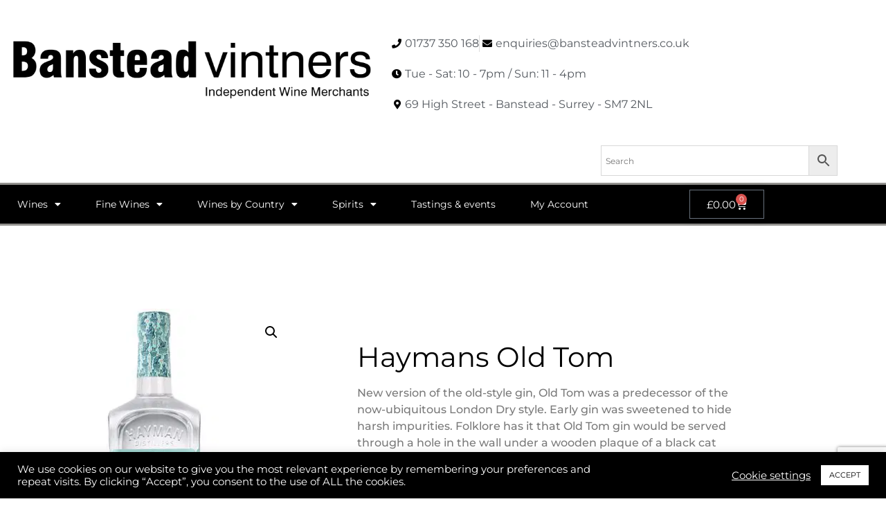

--- FILE ---
content_type: text/html; charset=UTF-8
request_url: https://www.bansteadvintners.co.uk/product/haymans-old-tom/
body_size: 51112
content:
<!doctype html>
<html lang="en-GB">
<head>
	<meta charset="UTF-8">
	<meta name="viewport" content="width=device-width, initial-scale=1">
	<link rel="profile" href="https://gmpg.org/xfn/11">
	<title>Haymans Old Tom &#8211; Banstead Vintners &#8211; Independent Wine Merchants &#8211; Wines, Spirits &amp; Beers</title>
<meta name='robots' content='max-image-preview:large' />
	<style>img:is([sizes="auto" i], [sizes^="auto," i]) { contain-intrinsic-size: 3000px 1500px }</style>
	<link rel='dns-prefetch' href='//js.stripe.com' />
<link rel='dns-prefetch' href='//use.fontawesome.com' />
<link rel='dns-prefetch' href='//www.googletagmanager.com' />
<link rel="alternate" type="application/rss+xml" title="Banstead Vintners - Independent Wine Merchants - Wines, Spirits &amp; Beers &raquo; Feed" href="https://www.bansteadvintners.co.uk/feed/" />
<link rel="alternate" type="application/rss+xml" title="Banstead Vintners - Independent Wine Merchants - Wines, Spirits &amp; Beers &raquo; Comments Feed" href="https://www.bansteadvintners.co.uk/comments/feed/" />
<link rel="preload" href="https://www.bansteadvintners.co.uk/wp-content/uploads/2023/05/BV-Favicon-agegate.png" as="image" />
		<style>
			.lazyload,
			.lazyloading {
				max-width: 100%;
			}
		</style>
		<script>
window._wpemojiSettings = {"baseUrl":"https:\/\/s.w.org\/images\/core\/emoji\/16.0.1\/72x72\/","ext":".png","svgUrl":"https:\/\/s.w.org\/images\/core\/emoji\/16.0.1\/svg\/","svgExt":".svg","source":{"concatemoji":"https:\/\/www.bansteadvintners.co.uk\/wp-includes\/js\/wp-emoji-release.min.js?ver=6.8.3"}};
/*! This file is auto-generated */
!function(s,n){var o,i,e;function c(e){try{var t={supportTests:e,timestamp:(new Date).valueOf()};sessionStorage.setItem(o,JSON.stringify(t))}catch(e){}}function p(e,t,n){e.clearRect(0,0,e.canvas.width,e.canvas.height),e.fillText(t,0,0);var t=new Uint32Array(e.getImageData(0,0,e.canvas.width,e.canvas.height).data),a=(e.clearRect(0,0,e.canvas.width,e.canvas.height),e.fillText(n,0,0),new Uint32Array(e.getImageData(0,0,e.canvas.width,e.canvas.height).data));return t.every(function(e,t){return e===a[t]})}function u(e,t){e.clearRect(0,0,e.canvas.width,e.canvas.height),e.fillText(t,0,0);for(var n=e.getImageData(16,16,1,1),a=0;a<n.data.length;a++)if(0!==n.data[a])return!1;return!0}function f(e,t,n,a){switch(t){case"flag":return n(e,"\ud83c\udff3\ufe0f\u200d\u26a7\ufe0f","\ud83c\udff3\ufe0f\u200b\u26a7\ufe0f")?!1:!n(e,"\ud83c\udde8\ud83c\uddf6","\ud83c\udde8\u200b\ud83c\uddf6")&&!n(e,"\ud83c\udff4\udb40\udc67\udb40\udc62\udb40\udc65\udb40\udc6e\udb40\udc67\udb40\udc7f","\ud83c\udff4\u200b\udb40\udc67\u200b\udb40\udc62\u200b\udb40\udc65\u200b\udb40\udc6e\u200b\udb40\udc67\u200b\udb40\udc7f");case"emoji":return!a(e,"\ud83e\udedf")}return!1}function g(e,t,n,a){var r="undefined"!=typeof WorkerGlobalScope&&self instanceof WorkerGlobalScope?new OffscreenCanvas(300,150):s.createElement("canvas"),o=r.getContext("2d",{willReadFrequently:!0}),i=(o.textBaseline="top",o.font="600 32px Arial",{});return e.forEach(function(e){i[e]=t(o,e,n,a)}),i}function t(e){var t=s.createElement("script");t.src=e,t.defer=!0,s.head.appendChild(t)}"undefined"!=typeof Promise&&(o="wpEmojiSettingsSupports",i=["flag","emoji"],n.supports={everything:!0,everythingExceptFlag:!0},e=new Promise(function(e){s.addEventListener("DOMContentLoaded",e,{once:!0})}),new Promise(function(t){var n=function(){try{var e=JSON.parse(sessionStorage.getItem(o));if("object"==typeof e&&"number"==typeof e.timestamp&&(new Date).valueOf()<e.timestamp+604800&&"object"==typeof e.supportTests)return e.supportTests}catch(e){}return null}();if(!n){if("undefined"!=typeof Worker&&"undefined"!=typeof OffscreenCanvas&&"undefined"!=typeof URL&&URL.createObjectURL&&"undefined"!=typeof Blob)try{var e="postMessage("+g.toString()+"("+[JSON.stringify(i),f.toString(),p.toString(),u.toString()].join(",")+"));",a=new Blob([e],{type:"text/javascript"}),r=new Worker(URL.createObjectURL(a),{name:"wpTestEmojiSupports"});return void(r.onmessage=function(e){c(n=e.data),r.terminate(),t(n)})}catch(e){}c(n=g(i,f,p,u))}t(n)}).then(function(e){for(var t in e)n.supports[t]=e[t],n.supports.everything=n.supports.everything&&n.supports[t],"flag"!==t&&(n.supports.everythingExceptFlag=n.supports.everythingExceptFlag&&n.supports[t]);n.supports.everythingExceptFlag=n.supports.everythingExceptFlag&&!n.supports.flag,n.DOMReady=!1,n.readyCallback=function(){n.DOMReady=!0}}).then(function(){return e}).then(function(){var e;n.supports.everything||(n.readyCallback(),(e=n.source||{}).concatemoji?t(e.concatemoji):e.wpemoji&&e.twemoji&&(t(e.twemoji),t(e.wpemoji)))}))}((window,document),window._wpemojiSettings);
</script>
<style id='wp-emoji-styles-inline-css'>

	img.wp-smiley, img.emoji {
		display: inline !important;
		border: none !important;
		box-shadow: none !important;
		height: 1em !important;
		width: 1em !important;
		margin: 0 0.07em !important;
		vertical-align: -0.1em !important;
		background: none !important;
		padding: 0 !important;
	}
</style>
<link rel='stylesheet' id='wp-block-library-css' href='https://www.bansteadvintners.co.uk/wp-includes/css/dist/block-library/style.min.css?ver=6.8.3' media='all' />
<style id='global-styles-inline-css'>
:root{--wp--preset--aspect-ratio--square: 1;--wp--preset--aspect-ratio--4-3: 4/3;--wp--preset--aspect-ratio--3-4: 3/4;--wp--preset--aspect-ratio--3-2: 3/2;--wp--preset--aspect-ratio--2-3: 2/3;--wp--preset--aspect-ratio--16-9: 16/9;--wp--preset--aspect-ratio--9-16: 9/16;--wp--preset--color--black: #000000;--wp--preset--color--cyan-bluish-gray: #abb8c3;--wp--preset--color--white: #ffffff;--wp--preset--color--pale-pink: #f78da7;--wp--preset--color--vivid-red: #cf2e2e;--wp--preset--color--luminous-vivid-orange: #ff6900;--wp--preset--color--luminous-vivid-amber: #fcb900;--wp--preset--color--light-green-cyan: #7bdcb5;--wp--preset--color--vivid-green-cyan: #00d084;--wp--preset--color--pale-cyan-blue: #8ed1fc;--wp--preset--color--vivid-cyan-blue: #0693e3;--wp--preset--color--vivid-purple: #9b51e0;--wp--preset--gradient--vivid-cyan-blue-to-vivid-purple: linear-gradient(135deg,rgba(6,147,227,1) 0%,rgb(155,81,224) 100%);--wp--preset--gradient--light-green-cyan-to-vivid-green-cyan: linear-gradient(135deg,rgb(122,220,180) 0%,rgb(0,208,130) 100%);--wp--preset--gradient--luminous-vivid-amber-to-luminous-vivid-orange: linear-gradient(135deg,rgba(252,185,0,1) 0%,rgba(255,105,0,1) 100%);--wp--preset--gradient--luminous-vivid-orange-to-vivid-red: linear-gradient(135deg,rgba(255,105,0,1) 0%,rgb(207,46,46) 100%);--wp--preset--gradient--very-light-gray-to-cyan-bluish-gray: linear-gradient(135deg,rgb(238,238,238) 0%,rgb(169,184,195) 100%);--wp--preset--gradient--cool-to-warm-spectrum: linear-gradient(135deg,rgb(74,234,220) 0%,rgb(151,120,209) 20%,rgb(207,42,186) 40%,rgb(238,44,130) 60%,rgb(251,105,98) 80%,rgb(254,248,76) 100%);--wp--preset--gradient--blush-light-purple: linear-gradient(135deg,rgb(255,206,236) 0%,rgb(152,150,240) 100%);--wp--preset--gradient--blush-bordeaux: linear-gradient(135deg,rgb(254,205,165) 0%,rgb(254,45,45) 50%,rgb(107,0,62) 100%);--wp--preset--gradient--luminous-dusk: linear-gradient(135deg,rgb(255,203,112) 0%,rgb(199,81,192) 50%,rgb(65,88,208) 100%);--wp--preset--gradient--pale-ocean: linear-gradient(135deg,rgb(255,245,203) 0%,rgb(182,227,212) 50%,rgb(51,167,181) 100%);--wp--preset--gradient--electric-grass: linear-gradient(135deg,rgb(202,248,128) 0%,rgb(113,206,126) 100%);--wp--preset--gradient--midnight: linear-gradient(135deg,rgb(2,3,129) 0%,rgb(40,116,252) 100%);--wp--preset--font-size--small: 13px;--wp--preset--font-size--medium: 20px;--wp--preset--font-size--large: 36px;--wp--preset--font-size--x-large: 42px;--wp--preset--spacing--20: 0.44rem;--wp--preset--spacing--30: 0.67rem;--wp--preset--spacing--40: 1rem;--wp--preset--spacing--50: 1.5rem;--wp--preset--spacing--60: 2.25rem;--wp--preset--spacing--70: 3.38rem;--wp--preset--spacing--80: 5.06rem;--wp--preset--shadow--natural: 6px 6px 9px rgba(0, 0, 0, 0.2);--wp--preset--shadow--deep: 12px 12px 50px rgba(0, 0, 0, 0.4);--wp--preset--shadow--sharp: 6px 6px 0px rgba(0, 0, 0, 0.2);--wp--preset--shadow--outlined: 6px 6px 0px -3px rgba(255, 255, 255, 1), 6px 6px rgba(0, 0, 0, 1);--wp--preset--shadow--crisp: 6px 6px 0px rgba(0, 0, 0, 1);}:root { --wp--style--global--content-size: 800px;--wp--style--global--wide-size: 1200px; }:where(body) { margin: 0; }.wp-site-blocks > .alignleft { float: left; margin-right: 2em; }.wp-site-blocks > .alignright { float: right; margin-left: 2em; }.wp-site-blocks > .aligncenter { justify-content: center; margin-left: auto; margin-right: auto; }:where(.wp-site-blocks) > * { margin-block-start: 24px; margin-block-end: 0; }:where(.wp-site-blocks) > :first-child { margin-block-start: 0; }:where(.wp-site-blocks) > :last-child { margin-block-end: 0; }:root { --wp--style--block-gap: 24px; }:root :where(.is-layout-flow) > :first-child{margin-block-start: 0;}:root :where(.is-layout-flow) > :last-child{margin-block-end: 0;}:root :where(.is-layout-flow) > *{margin-block-start: 24px;margin-block-end: 0;}:root :where(.is-layout-constrained) > :first-child{margin-block-start: 0;}:root :where(.is-layout-constrained) > :last-child{margin-block-end: 0;}:root :where(.is-layout-constrained) > *{margin-block-start: 24px;margin-block-end: 0;}:root :where(.is-layout-flex){gap: 24px;}:root :where(.is-layout-grid){gap: 24px;}.is-layout-flow > .alignleft{float: left;margin-inline-start: 0;margin-inline-end: 2em;}.is-layout-flow > .alignright{float: right;margin-inline-start: 2em;margin-inline-end: 0;}.is-layout-flow > .aligncenter{margin-left: auto !important;margin-right: auto !important;}.is-layout-constrained > .alignleft{float: left;margin-inline-start: 0;margin-inline-end: 2em;}.is-layout-constrained > .alignright{float: right;margin-inline-start: 2em;margin-inline-end: 0;}.is-layout-constrained > .aligncenter{margin-left: auto !important;margin-right: auto !important;}.is-layout-constrained > :where(:not(.alignleft):not(.alignright):not(.alignfull)){max-width: var(--wp--style--global--content-size);margin-left: auto !important;margin-right: auto !important;}.is-layout-constrained > .alignwide{max-width: var(--wp--style--global--wide-size);}body .is-layout-flex{display: flex;}.is-layout-flex{flex-wrap: wrap;align-items: center;}.is-layout-flex > :is(*, div){margin: 0;}body .is-layout-grid{display: grid;}.is-layout-grid > :is(*, div){margin: 0;}body{padding-top: 0px;padding-right: 0px;padding-bottom: 0px;padding-left: 0px;}a:where(:not(.wp-element-button)){text-decoration: underline;}:root :where(.wp-element-button, .wp-block-button__link){background-color: #32373c;border-width: 0;color: #fff;font-family: inherit;font-size: inherit;line-height: inherit;padding: calc(0.667em + 2px) calc(1.333em + 2px);text-decoration: none;}.has-black-color{color: var(--wp--preset--color--black) !important;}.has-cyan-bluish-gray-color{color: var(--wp--preset--color--cyan-bluish-gray) !important;}.has-white-color{color: var(--wp--preset--color--white) !important;}.has-pale-pink-color{color: var(--wp--preset--color--pale-pink) !important;}.has-vivid-red-color{color: var(--wp--preset--color--vivid-red) !important;}.has-luminous-vivid-orange-color{color: var(--wp--preset--color--luminous-vivid-orange) !important;}.has-luminous-vivid-amber-color{color: var(--wp--preset--color--luminous-vivid-amber) !important;}.has-light-green-cyan-color{color: var(--wp--preset--color--light-green-cyan) !important;}.has-vivid-green-cyan-color{color: var(--wp--preset--color--vivid-green-cyan) !important;}.has-pale-cyan-blue-color{color: var(--wp--preset--color--pale-cyan-blue) !important;}.has-vivid-cyan-blue-color{color: var(--wp--preset--color--vivid-cyan-blue) !important;}.has-vivid-purple-color{color: var(--wp--preset--color--vivid-purple) !important;}.has-black-background-color{background-color: var(--wp--preset--color--black) !important;}.has-cyan-bluish-gray-background-color{background-color: var(--wp--preset--color--cyan-bluish-gray) !important;}.has-white-background-color{background-color: var(--wp--preset--color--white) !important;}.has-pale-pink-background-color{background-color: var(--wp--preset--color--pale-pink) !important;}.has-vivid-red-background-color{background-color: var(--wp--preset--color--vivid-red) !important;}.has-luminous-vivid-orange-background-color{background-color: var(--wp--preset--color--luminous-vivid-orange) !important;}.has-luminous-vivid-amber-background-color{background-color: var(--wp--preset--color--luminous-vivid-amber) !important;}.has-light-green-cyan-background-color{background-color: var(--wp--preset--color--light-green-cyan) !important;}.has-vivid-green-cyan-background-color{background-color: var(--wp--preset--color--vivid-green-cyan) !important;}.has-pale-cyan-blue-background-color{background-color: var(--wp--preset--color--pale-cyan-blue) !important;}.has-vivid-cyan-blue-background-color{background-color: var(--wp--preset--color--vivid-cyan-blue) !important;}.has-vivid-purple-background-color{background-color: var(--wp--preset--color--vivid-purple) !important;}.has-black-border-color{border-color: var(--wp--preset--color--black) !important;}.has-cyan-bluish-gray-border-color{border-color: var(--wp--preset--color--cyan-bluish-gray) !important;}.has-white-border-color{border-color: var(--wp--preset--color--white) !important;}.has-pale-pink-border-color{border-color: var(--wp--preset--color--pale-pink) !important;}.has-vivid-red-border-color{border-color: var(--wp--preset--color--vivid-red) !important;}.has-luminous-vivid-orange-border-color{border-color: var(--wp--preset--color--luminous-vivid-orange) !important;}.has-luminous-vivid-amber-border-color{border-color: var(--wp--preset--color--luminous-vivid-amber) !important;}.has-light-green-cyan-border-color{border-color: var(--wp--preset--color--light-green-cyan) !important;}.has-vivid-green-cyan-border-color{border-color: var(--wp--preset--color--vivid-green-cyan) !important;}.has-pale-cyan-blue-border-color{border-color: var(--wp--preset--color--pale-cyan-blue) !important;}.has-vivid-cyan-blue-border-color{border-color: var(--wp--preset--color--vivid-cyan-blue) !important;}.has-vivid-purple-border-color{border-color: var(--wp--preset--color--vivid-purple) !important;}.has-vivid-cyan-blue-to-vivid-purple-gradient-background{background: var(--wp--preset--gradient--vivid-cyan-blue-to-vivid-purple) !important;}.has-light-green-cyan-to-vivid-green-cyan-gradient-background{background: var(--wp--preset--gradient--light-green-cyan-to-vivid-green-cyan) !important;}.has-luminous-vivid-amber-to-luminous-vivid-orange-gradient-background{background: var(--wp--preset--gradient--luminous-vivid-amber-to-luminous-vivid-orange) !important;}.has-luminous-vivid-orange-to-vivid-red-gradient-background{background: var(--wp--preset--gradient--luminous-vivid-orange-to-vivid-red) !important;}.has-very-light-gray-to-cyan-bluish-gray-gradient-background{background: var(--wp--preset--gradient--very-light-gray-to-cyan-bluish-gray) !important;}.has-cool-to-warm-spectrum-gradient-background{background: var(--wp--preset--gradient--cool-to-warm-spectrum) !important;}.has-blush-light-purple-gradient-background{background: var(--wp--preset--gradient--blush-light-purple) !important;}.has-blush-bordeaux-gradient-background{background: var(--wp--preset--gradient--blush-bordeaux) !important;}.has-luminous-dusk-gradient-background{background: var(--wp--preset--gradient--luminous-dusk) !important;}.has-pale-ocean-gradient-background{background: var(--wp--preset--gradient--pale-ocean) !important;}.has-electric-grass-gradient-background{background: var(--wp--preset--gradient--electric-grass) !important;}.has-midnight-gradient-background{background: var(--wp--preset--gradient--midnight) !important;}.has-small-font-size{font-size: var(--wp--preset--font-size--small) !important;}.has-medium-font-size{font-size: var(--wp--preset--font-size--medium) !important;}.has-large-font-size{font-size: var(--wp--preset--font-size--large) !important;}.has-x-large-font-size{font-size: var(--wp--preset--font-size--x-large) !important;}
:root :where(.wp-block-pullquote){font-size: 1.5em;line-height: 1.6;}
</style>
<style id='age-gate-custom-inline-css'>
:root{--ag-background-color: rgba(0,0,0,1);--ag-background-image: url(https://www.bansteadvintners.co.uk/wp-content/uploads/2017/10/2.jpg);--ag-background-image-position: center center;--ag-background-image-opacity: 1;--ag-form-background: rgba(255,255,255,1);--ag-text-color: #000000;--ag-blur: 5px;}
</style>
<link rel='stylesheet' id='age-gate-css' href='https://www.bansteadvintners.co.uk/wp-content/plugins/age-gate/dist/main.css?ver=3.7.2' media='all' />
<style id='age-gate-options-inline-css'>
:root{--ag-background-color: rgba(0,0,0,1);--ag-background-image: url(https://www.bansteadvintners.co.uk/wp-content/uploads/2017/10/2.jpg);--ag-background-image-position: center center;--ag-background-image-opacity: 1;--ag-form-background: rgba(255,255,255,1);--ag-text-color: #000000;--ag-blur: 5px;}
</style>
<link rel='stylesheet' id='cookie-law-info-css' href='https://www.bansteadvintners.co.uk/wp-content/plugins/cookie-law-info/legacy/public/css/cookie-law-info-public.css?ver=3.3.9.1' media='all' />
<link rel='stylesheet' id='cookie-law-info-gdpr-css' href='https://www.bansteadvintners.co.uk/wp-content/plugins/cookie-law-info/legacy/public/css/cookie-law-info-gdpr.css?ver=3.3.9.1' media='all' />
<link rel='stylesheet' id='woo-title-limit-css' href='https://www.bansteadvintners.co.uk/wp-content/plugins/woo-title-limit/public/css/woo-title-limit-public.css?ver=2.0.6' media='all' />
<link rel='stylesheet' id='photoswipe-css' href='https://www.bansteadvintners.co.uk/wp-content/plugins/woocommerce/assets/css/photoswipe/photoswipe.min.css?ver=10.4.3' media='all' />
<link rel='stylesheet' id='photoswipe-default-skin-css' href='https://www.bansteadvintners.co.uk/wp-content/plugins/woocommerce/assets/css/photoswipe/default-skin/default-skin.min.css?ver=10.4.3' media='all' />
<link rel='stylesheet' id='woocommerce-layout-css' href='https://www.bansteadvintners.co.uk/wp-content/plugins/woocommerce/assets/css/woocommerce-layout.css?ver=10.4.3' media='all' />
<link rel='stylesheet' id='woocommerce-smallscreen-css' href='https://www.bansteadvintners.co.uk/wp-content/plugins/woocommerce/assets/css/woocommerce-smallscreen.css?ver=10.4.3' media='only screen and (max-width: 768px)' />
<link rel='stylesheet' id='woocommerce-general-css' href='https://www.bansteadvintners.co.uk/wp-content/plugins/woocommerce/assets/css/woocommerce.css?ver=10.4.3' media='all' />
<style id='woocommerce-inline-inline-css'>
.woocommerce form .form-row .required { visibility: visible; }
</style>
<link rel='stylesheet' id='wt-woocommerce-related-products-css' href='https://www.bansteadvintners.co.uk/wp-content/plugins/wt-woocommerce-related-products/public/css/custom-related-products-public.css?ver=1.7.6' media='all' />
<link rel='stylesheet' id='carousel-css-css' href='https://www.bansteadvintners.co.uk/wp-content/plugins/wt-woocommerce-related-products/public/css/owl.carousel.min.css?ver=1.7.6' media='all' />
<link rel='stylesheet' id='carousel-theme-css-css' href='https://www.bansteadvintners.co.uk/wp-content/plugins/wt-woocommerce-related-products/public/css/owl.theme.default.min.css?ver=1.7.6' media='all' />
<link rel='stylesheet' id='aws-style-css' href='https://www.bansteadvintners.co.uk/wp-content/plugins/advanced-woo-search/assets/css/common.min.css?ver=3.51' media='all' />
<link rel='stylesheet' id='wc-sc-product-page-gift-form-css' href='https://www.bansteadvintners.co.uk/wp-content/plugins/woocommerce-smart-coupons/assets/css/product-page-gift-form.min.css?ver=9.66.0' media='all' />
<link rel='stylesheet' id='hello-elementor-css' href='https://www.bansteadvintners.co.uk/wp-content/themes/hello-elementor/assets/css/reset.css?ver=3.4.5' media='all' />
<link rel='stylesheet' id='hello-elementor-theme-style-css' href='https://www.bansteadvintners.co.uk/wp-content/themes/hello-elementor/assets/css/theme.css?ver=3.4.5' media='all' />
<link rel='stylesheet' id='hello-elementor-header-footer-css' href='https://www.bansteadvintners.co.uk/wp-content/themes/hello-elementor/assets/css/header-footer.css?ver=3.4.5' media='all' />
<link rel='stylesheet' id='elementor-frontend-css' href='https://www.bansteadvintners.co.uk/wp-content/plugins/elementor/assets/css/frontend.min.css?ver=3.34.0' media='all' />
<link rel='stylesheet' id='elementor-post-16503-css' href='https://www.bansteadvintners.co.uk/wp-content/uploads/elementor/css/post-16503.css?ver=1767982455' media='all' />
<link rel='stylesheet' id='widget-image-css' href='https://www.bansteadvintners.co.uk/wp-content/plugins/elementor/assets/css/widget-image.min.css?ver=3.34.0' media='all' />
<link rel='stylesheet' id='widget-icon-list-css' href='https://www.bansteadvintners.co.uk/wp-content/plugins/elementor/assets/css/widget-icon-list.min.css?ver=3.34.0' media='all' />
<link rel='stylesheet' id='widget-nav-menu-css' href='https://www.bansteadvintners.co.uk/wp-content/plugins/elementor-pro/assets/css/widget-nav-menu.min.css?ver=3.34.0' media='all' />
<link rel='stylesheet' id='widget-woocommerce-menu-cart-css' href='https://www.bansteadvintners.co.uk/wp-content/plugins/elementor-pro/assets/css/widget-woocommerce-menu-cart.min.css?ver=3.34.0' media='all' />
<link rel='stylesheet' id='e-sticky-css' href='https://www.bansteadvintners.co.uk/wp-content/plugins/elementor-pro/assets/css/modules/sticky.min.css?ver=3.34.0' media='all' />
<link rel='stylesheet' id='widget-spacer-css' href='https://www.bansteadvintners.co.uk/wp-content/plugins/elementor/assets/css/widget-spacer.min.css?ver=3.34.0' media='all' />
<link rel='stylesheet' id='widget-heading-css' href='https://www.bansteadvintners.co.uk/wp-content/plugins/elementor/assets/css/widget-heading.min.css?ver=3.34.0' media='all' />
<link rel='stylesheet' id='widget-alert-css' href='https://www.bansteadvintners.co.uk/wp-content/plugins/elementor/assets/css/widget-alert.min.css?ver=3.34.0' media='all' />
<link rel='stylesheet' id='widget-woocommerce-product-images-css' href='https://www.bansteadvintners.co.uk/wp-content/plugins/elementor-pro/assets/css/widget-woocommerce-product-images.min.css?ver=3.34.0' media='all' />
<link rel='stylesheet' id='widget-woocommerce-product-price-css' href='https://www.bansteadvintners.co.uk/wp-content/plugins/elementor-pro/assets/css/widget-woocommerce-product-price.min.css?ver=3.34.0' media='all' />
<link rel='stylesheet' id='widget-woocommerce-product-add-to-cart-css' href='https://www.bansteadvintners.co.uk/wp-content/plugins/elementor-pro/assets/css/widget-woocommerce-product-add-to-cart.min.css?ver=3.34.0' media='all' />
<link rel='stylesheet' id='widget-divider-css' href='https://www.bansteadvintners.co.uk/wp-content/plugins/elementor/assets/css/widget-divider.min.css?ver=3.34.0' media='all' />
<link rel='stylesheet' id='widget-woocommerce-products-css' href='https://www.bansteadvintners.co.uk/wp-content/plugins/elementor-pro/assets/css/widget-woocommerce-products.min.css?ver=3.34.0' media='all' />
<link rel='stylesheet' id='elementor-icons-css' href='https://www.bansteadvintners.co.uk/wp-content/plugins/elementor/assets/lib/eicons/css/elementor-icons.min.css?ver=5.45.0' media='all' />
<link rel='stylesheet' id='elementor-post-16566-css' href='https://www.bansteadvintners.co.uk/wp-content/uploads/elementor/css/post-16566.css?ver=1767982455' media='all' />
<link rel='stylesheet' id='elementor-post-16577-css' href='https://www.bansteadvintners.co.uk/wp-content/uploads/elementor/css/post-16577.css?ver=1767982455' media='all' />
<link rel='stylesheet' id='elementor-post-16528-css' href='https://www.bansteadvintners.co.uk/wp-content/uploads/elementor/css/post-16528.css?ver=1767982456' media='all' />
<link rel='stylesheet' id='wc-pb-checkout-blocks-css' href='https://www.bansteadvintners.co.uk/wp-content/plugins/woocommerce-product-bundles/assets/css/frontend/checkout-blocks.css?ver=8.5.5' media='all' />
<link rel='stylesheet' id='ayecode-ui-css' href='https://www.bansteadvintners.co.uk/wp-content/plugins/invoicing/vendor/ayecode/wp-ayecode-ui/assets-v5/css/ayecode-ui-compatibility.css?ver=0.2.41' media='all' />
<style id='ayecode-ui-inline-css'>
html body{--bs-link-hover-color:rgba(var(--bs-primary-rgb),.75);--bs-link-color:var(--bs-primary)}.bsui .breadcrumb{--bs-breadcrumb-item-active-color:#000}.bsui .navbar{--bs-nav-link-hover-color:#000;--bs-navbar-hover-color:#000;--bs-navbar-active-color:#000}.bsui a{color:var(--bs-primary)}.bsui .text-primary{color:var(--bs-primary)!important}.bsui .dropdown-menu{--bs-dropdown-link-hover-color:var(--bs-primary);--bs-dropdown-link-active-color:var(--bs-primary)}.bsui .pagination{--bs-pagination-hover-color:var(--bs-primary);--bs-pagination-active-bg:var(--bs-primary)}.bsui .link-primary{color:var(--bs-primary-rgb)!important}.bsui .link-primary:hover{color:rgba(var(--bs-primary-rgb),.8)!important}.bsui .btn-primary{--bs-btn-bg:#000;--bs-btn-border-color:#000;--bs-btn-hover-bg:rgba(var(--bs-primary-rgb),.9);--bs-btn-hover-border-color:rgba(var(--bs-primary-rgb),.9);--bs-btn-focus-shadow-rgb:--bs-primary-rgb;--bs-btn-active-bg:rgba(var(--bs-primary-rgb),.9);--bs-btn-active-border-color:rgba(var(--bs-primary-rgb),.9);--bs-btn-active-shadow:unset;--bs-btn-disabled-bg:rgba(var(--bs-primary-rgb),.5);--bs-btn-disabled-border-color:rgba(var(--bs-primary-rgb),.1)}.bsui .btn-outline-primary{--bs-btn-color:#000;--bs-btn-border-color:#000;--bs-btn-hover-bg:rgba(var(--bs-primary-rgb),.9);--bs-btn-hover-border-color:rgba(var(--bs-primary-rgb),.9);--bs-btn-focus-shadow-rgb:--bs-primary-rgb;--bs-btn-active-bg:rgba(var(--bs-primary-rgb),.9);--bs-btn-active-border-color:rgba(var(--bs-primary-rgb),.9);--bs-btn-active-shadow:unset;--bs-btn-disabled-bg:rgba(var(--bs-primary-rgb),.5);--bs-btn-disabled-border-color:rgba(var(--bs-primary-rgb),.1)}.bsui .btn-primary:hover{box-shadow:0 .25rem .25rem .125rem rgb(var(--bs-primary-rgb),.1),0 .375rem .75rem -.125rem rgb(var(--bs-primary-rgb),.4)}.bsui .btn-translucent-primary{color:rgb(var(--bs-primary-rgb))}.bsui .btn-translucent-primary:hover,.bsui .btn-translucent-primary:focus,.bsui .btn-translucent-primary.focus{background-color:rgb(var(--bs-primary-rgb))}html body{--bs-primary:#000}html body{--bs-primary-rgb:0,0,0}.bsui .btn-primary:hover,.bsui .btn-primary:focus,.bsui .btn-primary.focus{background-color:#000;border-color:#000}.bsui .btn-outline-primary:not(:disabled):not(.disabled):active:focus,.bsui .btn-outline-primary:not(:disabled):not(.disabled).active:focus,.show>.bsui .btn-outline-primary.dropdown-toggle:focus{box-shadow:0 0 0 .2rem #00040}.bsui .btn-primary:not(:disabled):not(.disabled):active,.bsui .btn-primary:not(:disabled):not(.disabled).active,.show>.bsui .btn-primary.dropdown-toggle{background-color:#000;border-color:#000}.bsui .btn-primary:not(:disabled):not(.disabled):active:focus,.bsui .btn-primary:not(:disabled):not(.disabled).active:focus,.show>.bsui .btn-primary.dropdown-toggle:focus{box-shadow:0 0 0 .2rem #00040}.bsui .btn-primary:not(:disabled):not(.disabled):active:focus,.bsui .btn-primary:not(:disabled):not(.disabled):focus{box-shadow:0 .25rem .25rem .125rem rgba(var(--bs-primary-rgb),.1),0 .375rem .75rem -.125rem rgba(var(--bs-primary-rgb),.4)}.bsui .alert-primary{--bs-alert-bg:rgba(var(--bs-primary-rgb),.1)!important;--bs-alert-border-color:rgba(var(--bs-primary-rgb),.25)!important;--bs-alert-color:rgba(var(--bs-primary-rgb),1)!important}body.modal-open #wpadminbar{z-index:999}.embed-responsive-16by9 .fluid-width-video-wrapper{padding:0!important;position:initial}.aui-nav-links .pagination{justify-content:inherit}
</style>
<link rel='stylesheet' id='wc_stripe_express_checkout_style-css' href='https://www.bansteadvintners.co.uk/wp-content/plugins/woocommerce-gateway-stripe/build/express-checkout.css?ver=f49792bd42ded7e3e1cb' media='all' />
<link rel='stylesheet' id='wc-bundle-style-css' href='https://www.bansteadvintners.co.uk/wp-content/plugins/woocommerce-product-bundles/assets/css/frontend/woocommerce.css?ver=8.5.5' media='all' />
<link rel='stylesheet' id='font-awesome-css' href='https://use.fontawesome.com/releases/v6.7.2/css/all.css?wpfas=true' media='all' />
<link rel='stylesheet' id='elementor-gf-local-montserrat-css' href='https://www.bansteadvintners.co.uk/wp-content/uploads/elementor/google-fonts/css/montserrat.css?ver=1742372782' media='all' />
<link rel='stylesheet' id='elementor-gf-local-roboto-css' href='https://www.bansteadvintners.co.uk/wp-content/uploads/elementor/google-fonts/css/roboto.css?ver=1742372789' media='all' />
<link rel='stylesheet' id='elementor-icons-shared-0-css' href='https://www.bansteadvintners.co.uk/wp-content/plugins/elementor/assets/lib/font-awesome/css/fontawesome.min.css?ver=5.15.3' media='all' />
<link rel='stylesheet' id='elementor-icons-fa-solid-css' href='https://www.bansteadvintners.co.uk/wp-content/plugins/elementor/assets/lib/font-awesome/css/solid.min.css?ver=5.15.3' media='all' />
<script src="https://www.bansteadvintners.co.uk/wp-includes/js/jquery/jquery.min.js?ver=3.7.1" id="jquery-core-js"></script>
<script src="https://www.bansteadvintners.co.uk/wp-includes/js/jquery/jquery-migrate.min.js?ver=3.4.1" id="jquery-migrate-js"></script>
<script id="jquery-js-after">
if (typeof (window.wpfReadyList) == "undefined") {
			var v = jQuery.fn.jquery;
			if (v && parseInt(v) >= 3 && window.self === window.top) {
				var readyList=[];
				window.originalReadyMethod = jQuery.fn.ready;
				jQuery.fn.ready = function(){
					if(arguments.length && arguments.length > 0 && typeof arguments[0] === "function") {
						readyList.push({"c": this, "a": arguments});
					}
					return window.originalReadyMethod.apply( this, arguments );
				};
				window.wpfReadyList = readyList;
			}}
</script>
<script src="https://www.bansteadvintners.co.uk/wp-content/plugins/invoicing/vendor/ayecode/wp-ayecode-ui/assets-v5/js/bootstrap.bundle.min.js?ver=0.2.41" id="bootstrap-js-bundle-js"></script>
<script id="bootstrap-js-bundle-js-after">
function aui_init_greedy_nav(){jQuery('nav.greedy').each(function(i,obj){if(jQuery(this).hasClass("being-greedy")){return true}jQuery(this).addClass('navbar-expand');jQuery(this).off('shown.bs.tab').on('shown.bs.tab',function(e){if(jQuery(e.target).closest('.dropdown-menu').hasClass('greedy-links')){jQuery(e.target).closest('.greedy').find('.greedy-btn.dropdown').attr('aria-expanded','false');jQuery(e.target).closest('.greedy-links').removeClass('show').addClass('d-none')}});jQuery(document).off('mousemove','.greedy-btn').on('mousemove','.greedy-btn',function(e){jQuery('.dropdown-menu.greedy-links').removeClass('d-none')});var $vlinks='';var $dDownClass='';var ddItemClass='greedy-nav-item';if(jQuery(this).find('.navbar-nav').length){if(jQuery(this).find('.navbar-nav').hasClass("being-greedy")){return true}$vlinks=jQuery(this).find('.navbar-nav').addClass("being-greedy w-100").removeClass('overflow-hidden')}else if(jQuery(this).find('.nav').length){if(jQuery(this).find('.nav').hasClass("being-greedy")){return true}$vlinks=jQuery(this).find('.nav').addClass("being-greedy w-100").removeClass('overflow-hidden');$dDownClass=' mt-0 p-0 zi-5 ';ddItemClass+=' mt-0 me-0'}else{return false}jQuery($vlinks).append('<li class="nav-item list-unstyled ml-auto greedy-btn d-none dropdown"><button data-bs-toggle="collapse" class="nav-link greedy-nav-link" role="button"><i class="fas fa-ellipsis-h"></i> <span class="greedy-count badge bg-dark rounded-pill"></span></button><ul class="greedy-links dropdown-menu dropdown-menu-end '+$dDownClass+'"></ul></li>');var $hlinks=jQuery(this).find('.greedy-links');var $btn=jQuery(this).find('.greedy-btn');var numOfItems=0;var totalSpace=0;var closingTime=1000;var breakWidths=[];$vlinks.children().outerWidth(function(i,w){totalSpace+=w;numOfItems+=1;breakWidths.push(totalSpace)});var availableSpace,numOfVisibleItems,requiredSpace,buttonSpace,timer;function check(){buttonSpace=$btn.width();availableSpace=$vlinks.width()-10;numOfVisibleItems=$vlinks.children().length;requiredSpace=breakWidths[numOfVisibleItems-1];if(numOfVisibleItems>1&&requiredSpace>availableSpace){var $li=$vlinks.children().last().prev();$li.removeClass('nav-item').addClass(ddItemClass);if(!jQuery($hlinks).children().length){$li.find('.nav-link').addClass('w-100 dropdown-item rounded-0 rounded-bottom')}else{jQuery($hlinks).find('.nav-link').removeClass('rounded-top');$li.find('.nav-link').addClass('w-100 dropdown-item rounded-0 rounded-top')}$li.prependTo($hlinks);numOfVisibleItems-=1;check()}else if(availableSpace>breakWidths[numOfVisibleItems]){$hlinks.children().first().insertBefore($btn);numOfVisibleItems+=1;check()}jQuery($btn).find(".greedy-count").html(numOfItems-numOfVisibleItems);if(numOfVisibleItems===numOfItems){$btn.addClass('d-none')}else $btn.removeClass('d-none')}jQuery(window).on("resize",function(){check()});check()})}function aui_select2_locale(){var aui_select2_params={"i18n_select_state_text":"Select an option\u2026","i18n_no_matches":"No matches found","i18n_ajax_error":"Loading failed","i18n_input_too_short_1":"Please enter 1 or more characters","i18n_input_too_short_n":"Please enter %item% or more characters","i18n_input_too_long_1":"Please delete 1 character","i18n_input_too_long_n":"Please delete %item% characters","i18n_selection_too_long_1":"You can only select 1 item","i18n_selection_too_long_n":"You can only select %item% items","i18n_load_more":"Loading more results\u2026","i18n_searching":"Searching\u2026"};return{theme:"bootstrap-5",width:jQuery(this).data('width')?jQuery(this).data('width'):jQuery(this).hasClass('w-100')?'100%':'style',placeholder:jQuery(this).data('placeholder'),language:{errorLoading:function(){return aui_select2_params.i18n_searching},inputTooLong:function(args){var overChars=args.input.length-args.maximum;if(1===overChars){return aui_select2_params.i18n_input_too_long_1}return aui_select2_params.i18n_input_too_long_n.replace('%item%',overChars)},inputTooShort:function(args){var remainingChars=args.minimum-args.input.length;if(1===remainingChars){return aui_select2_params.i18n_input_too_short_1}return aui_select2_params.i18n_input_too_short_n.replace('%item%',remainingChars)},loadingMore:function(){return aui_select2_params.i18n_load_more},maximumSelected:function(args){if(args.maximum===1){return aui_select2_params.i18n_selection_too_long_1}return aui_select2_params.i18n_selection_too_long_n.replace('%item%',args.maximum)},noResults:function(){return aui_select2_params.i18n_no_matches},searching:function(){return aui_select2_params.i18n_searching}}}}function aui_init_select2(){var select2_args=jQuery.extend({},aui_select2_locale());jQuery("select.aui-select2").each(function(){if(!jQuery(this).hasClass("select2-hidden-accessible")){jQuery(this).select2(select2_args)}})}function aui_time_ago(selector){var aui_timeago_params={"prefix_ago":"","suffix_ago":" ago","prefix_after":"after ","suffix_after":"","seconds":"less than a minute","minute":"about a minute","minutes":"%d minutes","hour":"about an hour","hours":"about %d hours","day":"a day","days":"%d days","month":"about a month","months":"%d months","year":"about a year","years":"%d years"};var templates={prefix:aui_timeago_params.prefix_ago,suffix:aui_timeago_params.suffix_ago,seconds:aui_timeago_params.seconds,minute:aui_timeago_params.minute,minutes:aui_timeago_params.minutes,hour:aui_timeago_params.hour,hours:aui_timeago_params.hours,day:aui_timeago_params.day,days:aui_timeago_params.days,month:aui_timeago_params.month,months:aui_timeago_params.months,year:aui_timeago_params.year,years:aui_timeago_params.years};var template=function(t,n){return templates[t]&&templates[t].replace(/%d/i,Math.abs(Math.round(n)))};var timer=function(time){if(!time)return;time=time.replace(/\.\d+/,"");time=time.replace(/-/,"/").replace(/-/,"/");time=time.replace(/T/," ").replace(/Z/," UTC");time=time.replace(/([\+\-]\d\d)\:?(\d\d)/," $1$2");time=new Date(time*1000||time);var now=new Date();var seconds=((now.getTime()-time)*.001)>>0;var minutes=seconds/60;var hours=minutes/60;var days=hours/24;var years=days/365;return templates.prefix+(seconds<45&&template('seconds',seconds)||seconds<90&&template('minute',1)||minutes<45&&template('minutes',minutes)||minutes<90&&template('hour',1)||hours<24&&template('hours',hours)||hours<42&&template('day',1)||days<30&&template('days',days)||days<45&&template('month',1)||days<365&&template('months',days/30)||years<1.5&&template('year',1)||template('years',years))+templates.suffix};var elements=document.getElementsByClassName(selector);if(selector&&elements&&elements.length){for(var i in elements){var $el=elements[i];if(typeof $el==='object'){$el.innerHTML='<i class="far fa-clock"></i> '+timer($el.getAttribute('title')||$el.getAttribute('datetime'))}}}setTimeout(function(){aui_time_ago(selector)},60000)}function aui_init_tooltips(){jQuery('[data-bs-toggle="tooltip"]').tooltip();jQuery('[data-bs-toggle="popover"]').popover();jQuery('[data-bs-toggle="popover-html"]').popover({html:true,sanitize:false});jQuery('[data-bs-toggle="popover"],[data-bs-toggle="popover-html"]').on('inserted.bs.popover',function(){jQuery('body > .popover').wrapAll("<div class='bsui' />")})}$aui_doing_init_flatpickr=false;function aui_init_flatpickr(){if(typeof jQuery.fn.flatpickr==="function"&&!$aui_doing_init_flatpickr){$aui_doing_init_flatpickr=true;try{flatpickr.localize({weekdays:{shorthand:['Sun','Mon','Tue','Wed','Thu','Fri','Sat'],longhand:['Sun','Mon','Tue','Wed','Thu','Fri','Sat'],},months:{shorthand:['Jan','Feb','Mar','Apr','May','Jun','Jul','Aug','Sep','Oct','Nov','Dec'],longhand:['January','February','March','April','May','June','July','August','September','October','November','December'],},daysInMonth:[31,28,31,30,31,30,31,31,30,31,30,31],firstDayOfWeek:1,ordinal:function(nth){var s=nth%100;if(s>3&&s<21)return"th";switch(s%10){case 1:return"st";case 2:return"nd";case 3:return"rd";default:return"th"}},rangeSeparator:' to ',weekAbbreviation:'Wk',scrollTitle:'Scroll to increment',toggleTitle:'Click to toggle',amPM:['AM','PM'],yearAriaLabel:'Year',hourAriaLabel:'Hour',minuteAriaLabel:'Minute',time_24hr:false})}catch(err){console.log(err.message)}jQuery('input[data-aui-init="flatpickr"]:not(.flatpickr-input)').flatpickr()}$aui_doing_init_flatpickr=false}$aui_doing_init_iconpicker=false;function aui_init_iconpicker(){if(typeof jQuery.fn.iconpicker==="function"&&!$aui_doing_init_iconpicker){$aui_doing_init_iconpicker=true;jQuery('input[data-aui-init="iconpicker"]:not(.iconpicker-input)').iconpicker()}$aui_doing_init_iconpicker=false}function aui_modal_iframe($title,$url,$footer,$dismissible,$class,$dialog_class,$body_class,responsive){if(!$body_class){$body_class='p-0'}var wClass='text-center position-absolute w-100 text-dark overlay overlay-white p-0 m-0 d-flex justify-content-center align-items-center';var wStyle='';var sStyle='';var $body="",sClass="w-100 p-0 m-0";if(responsive){$body+='<div class="embed-responsive embed-responsive-16by9 ratio ratio-16x9">';wClass+=' h-100';sClass+=' embed-responsive-item'}else{wClass+=' vh-100';sClass+=' vh-100';wStyle+=' height: 90vh !important;';sStyle+=' height: 90vh !important;'}$body+='<div class="ac-preview-loading '+wClass+'" style="left:0;top:0;'+wStyle+'"><div class="spinner-border" role="status"></div></div>';$body+='<iframe id="embedModal-iframe" class="'+sClass+'" style="'+sStyle+'" src="" width="100%" height="100%" frameborder="0" allowtransparency="true"></iframe>';if(responsive){$body+='</div>'}$m=aui_modal($title,$body,$footer,$dismissible,$class,$dialog_class,$body_class);const auiModal=document.getElementById('aui-modal');auiModal.addEventListener('shown.bs.modal',function(e){iFrame=jQuery('#embedModal-iframe');jQuery('.ac-preview-loading').removeClass('d-none').addClass('d-flex');iFrame.attr({src:$url});iFrame.load(function(){jQuery('.ac-preview-loading').removeClass('d-flex').addClass('d-none')})});return $m}function aui_modal($title,$body,$footer,$dismissible,$class,$dialog_class,$body_class){if(!$class){$class=''}if(!$dialog_class){$dialog_class=''}if(!$body){$body='<div class="text-center"><div class="spinner-border" role="status"></div></div>'}jQuery('.aui-modal').remove();jQuery('.modal-backdrop').remove();jQuery('body').css({overflow:'','padding-right':''});var $modal='';$modal+='<div id="aui-modal" class="modal aui-modal fade shadow bsui '+$class+'" tabindex="-1">'+'<div class="modal-dialog modal-dialog-centered '+$dialog_class+'">'+'<div class="modal-content border-0 shadow">';if($title){$modal+='<div class="modal-header">'+'<h5 class="modal-title">'+$title+'</h5>';if($dismissible){$modal+='<button type="button" class="btn-close" data-bs-dismiss="modal" aria-label="Close">'+'</button>'}$modal+='</div>'}$modal+='<div class="modal-body '+$body_class+'">'+$body+'</div>';if($footer){$modal+='<div class="modal-footer">'+$footer+'</div>'}$modal+='</div>'+'</div>'+'</div>';jQuery('body').append($modal);const ayeModal=new bootstrap.Modal('.aui-modal',{});ayeModal.show()}function aui_conditional_fields(form){jQuery(form).find(".aui-conditional-field").each(function(){var $element_require=jQuery(this).data('element-require');if($element_require){$element_require=$element_require.replace("&#039;","'");$element_require=$element_require.replace("&quot;",'"');if(aui_check_form_condition($element_require,form)){jQuery(this).removeClass('d-none')}else{jQuery(this).addClass('d-none')}}})}function aui_check_form_condition(condition,form){if(form){condition=condition.replace(/\(form\)/g,"('"+form+"')")}return new Function("return "+condition+";")()}jQuery.fn.aui_isOnScreen=function(){var win=jQuery(window);var viewport={top:win.scrollTop(),left:win.scrollLeft()};viewport.right=viewport.left+win.width();viewport.bottom=viewport.top+win.height();var bounds=this.offset();bounds.right=bounds.left+this.outerWidth();bounds.bottom=bounds.top+this.outerHeight();return(!(viewport.right<bounds.left||viewport.left>bounds.right||viewport.bottom<bounds.top||viewport.top>bounds.bottom))};function aui_carousel_maybe_show_multiple_items($carousel){var $items={};var $item_count=0;if(!jQuery($carousel).find('.carousel-inner-original').length){jQuery($carousel).append('<div class="carousel-inner-original d-none">'+jQuery($carousel).find('.carousel-inner').html().replaceAll('carousel-item','not-carousel-item')+'</div>')}jQuery($carousel).find('.carousel-inner-original .not-carousel-item').each(function(){$items[$item_count]=jQuery(this).html();$item_count++});if(!$item_count){return}if(jQuery(window).width()<=576){if(jQuery($carousel).find('.carousel-inner').hasClass('aui-multiple-items')&&jQuery($carousel).find('.carousel-inner-original').length){jQuery($carousel).find('.carousel-inner').removeClass('aui-multiple-items').html(jQuery($carousel).find('.carousel-inner-original').html().replaceAll('not-carousel-item','carousel-item'));jQuery($carousel).find(".carousel-indicators li").removeClass("d-none")}}else{var $md_count=jQuery($carousel).data('limit_show');var $md_cols_count=jQuery($carousel).data('cols_show');var $new_items='';var $new_items_count=0;var $new_item_count=0;var $closed=true;Object.keys($items).forEach(function(key,index){if(index!=0&&Number.isInteger(index/$md_count)){$new_items+='</div></div>';$closed=true}if(index==0||Number.isInteger(index/$md_count)){$row_cols_class=$md_cols_count?' g-lg-4 g-3 row-cols-1 row-cols-lg-'+$md_cols_count:'';$active=index==0?'active':'';$new_items+='<div class="carousel-item '+$active+'"><div class="row'+$row_cols_class+' ">';$closed=false;$new_items_count++;$new_item_count=0}$new_items+='<div class="col ">'+$items[index]+'</div>';$new_item_count++});if(!$closed){if($md_count-$new_item_count>0){$placeholder_count=$md_count-$new_item_count;while($placeholder_count>0){$new_items+='<div class="col "></div>';$placeholder_count--}}$new_items+='</div></div>'}jQuery($carousel).find('.carousel-inner').addClass('aui-multiple-items').html($new_items);jQuery($carousel).find('.carousel-item.active img').each(function(){if(real_srcset=jQuery(this).attr("data-srcset")){if(!jQuery(this).attr("srcset"))jQuery(this).attr("srcset",real_srcset)}if(real_src=jQuery(this).attr("data-src")){if(!jQuery(this).attr("srcset"))jQuery(this).attr("src",real_src)}});$hide_count=$new_items_count-1;jQuery($carousel).find(".carousel-indicators li:gt("+$hide_count+")").addClass("d-none")}jQuery(window).trigger("aui_carousel_multiple")}function aui_init_carousel_multiple_items(){jQuery(window).on("resize",function(){jQuery('.carousel-multiple-items').each(function(){aui_carousel_maybe_show_multiple_items(this)})});jQuery('.carousel-multiple-items').each(function(){aui_carousel_maybe_show_multiple_items(this)})}function init_nav_sub_menus(){jQuery('.navbar-multi-sub-menus').each(function(i,obj){if(jQuery(this).hasClass("has-sub-sub-menus")){return true}jQuery(this).addClass('has-sub-sub-menus');jQuery(this).find('.dropdown-menu a.dropdown-toggle').on('click',function(e){var $el=jQuery(this);$el.toggleClass('active-dropdown');var $parent=jQuery(this).offsetParent(".dropdown-menu");if(!jQuery(this).next().hasClass('show')){jQuery(this).parents('.dropdown-menu').first().find('.show').removeClass("show")}var $subMenu=jQuery(this).next(".dropdown-menu");$subMenu.toggleClass('show');jQuery(this).parent("li").toggleClass('show');jQuery(this).parents('li.nav-item.dropdown.show').on('hidden.bs.dropdown',function(e){jQuery('.dropdown-menu .show').removeClass("show");$el.removeClass('active-dropdown')});if(!$parent.parent().hasClass('navbar-nav')){$el.next().addClass('position-relative border-top border-bottom')}return false})})}function aui_lightbox_embed($link,ele){ele.preventDefault();jQuery('.aui-carousel-modal').remove();var $modal='<div class="modal fade aui-carousel-modal bsui" id="aui-carousel-modal" tabindex="-1" role="dialog" aria-labelledby="aui-modal-title" aria-hidden="true"><div class="modal-dialog modal-dialog-centered modal-xl mw-100"><div class="modal-content bg-transparent border-0 shadow-none"><div class="modal-header"><h5 class="modal-title" id="aui-modal-title"></h5></div><div class="modal-body text-center"><i class="fas fa-circle-notch fa-spin fa-3x"></i></div></div></div></div>';jQuery('body').append($modal);const ayeModal=new bootstrap.Modal('.aui-carousel-modal',{});const myModalEl=document.getElementById('aui-carousel-modal');myModalEl.addEventListener('hidden.bs.modal',event=>{jQuery(".aui-carousel-modal iframe").attr('src','')});jQuery('.aui-carousel-modal').on('shown.bs.modal',function(e){jQuery('.aui-carousel-modal .carousel-item.active').find('iframe').each(function(){var $iframe=jQuery(this);$iframe.parent().find('.ac-preview-loading').removeClass('d-none').addClass('d-flex');if(!$iframe.attr('src')&&$iframe.data('src')){$iframe.attr('src',$iframe.data('src'))}$iframe.on('load',function(){setTimeout(function(){$iframe.parent().find('.ac-preview-loading').removeClass('d-flex').addClass('d-none')},1250)})})});$container=jQuery($link).closest('.aui-gallery');$clicked_href=jQuery($link).attr('href');$images=[];$container.find('.aui-lightbox-image, .aui-lightbox-iframe').each(function(){var a=this;var href=jQuery(a).attr('href');if(href){$images.push(href)}});if($images.length){var $carousel='<div id="aui-embed-slider-modal" class="carousel slide" >';if($images.length>1){$i=0;$carousel+='<ol class="carousel-indicators position-fixed">';$container.find('.aui-lightbox-image, .aui-lightbox-iframe').each(function(){$active=$clicked_href==jQuery(this).attr('href')?'active':'';$carousel+='<li data-bs-target="#aui-embed-slider-modal" data-bs-slide-to="'+$i+'" class="'+$active+'"></li>';$i++});$carousel+='</ol>'}$i=0;$rtl_class='justify-content-start';$carousel+='<div class="carousel-inner d-flex align-items-center '+$rtl_class+'">';$container.find('.aui-lightbox-image').each(function(){var a=this;var href=jQuery(a).attr('href');$active=$clicked_href==jQuery(this).attr('href')?'active':'';$carousel+='<div class="carousel-item '+$active+'"><div>';var css_height=window.innerWidth>window.innerHeight?'90vh':'auto';var srcset=jQuery(a).find('img').attr('srcset');var sizes='';if(srcset){var sources=srcset.split(',').map(s=>{var parts=s.trim().split(' ');return{width:parseInt(parts[1].replace('w','')),descriptor:parts[1].replace('w','px')}}).sort((a,b)=>b.width-a.width);sizes=sources.map((source,index,array)=>{if(index===0){return `${source.descriptor}`}else{return `(max-width:${source.width-1}px)${array[index-1].descriptor}`}}).reverse().join(', ')}var img=href?jQuery(a).find('img').clone().attr('src',href).attr('sizes',sizes).removeClass().addClass('mx-auto d-block w-auto rounded').css({'max-height':css_height,'max-width':'98%'}).get(0).outerHTML:jQuery(a).find('img').clone().removeClass().addClass('mx-auto d-block w-auto rounded').css({'max-height':css_height,'max-width':'98%'}).get(0).outerHTML;$carousel+=img;if(jQuery(a).parent().find('.carousel-caption').length){$carousel+=jQuery(a).parent().find('.carousel-caption').clone().removeClass('sr-only visually-hidden').get(0).outerHTML}else if(jQuery(a).parent().find('.figure-caption').length){$carousel+=jQuery(a).parent().find('.figure-caption').clone().removeClass('sr-only visually-hidden').addClass('carousel-caption').get(0).outerHTML}$carousel+='</div></div>';$i++});$container.find('.aui-lightbox-iframe').each(function(){var a=this;var css_height=window.innerWidth>window.innerHeight?'90vh;':'auto;';var styleWidth=$images.length>1?'max-width:70%;':'';$active=$clicked_href==jQuery(this).attr('href')?'active':'';$carousel+='<div class="carousel-item '+$active+'"><div class="modal-xl mx-auto ratio ratio-16x9" style="max-height:'+css_height+styleWidth+'">';var url=jQuery(a).attr('href');var iframe='<div class="ac-preview-loading text-light d-none" style="left:0;top:0;height:'+css_height+'"><div class="spinner-border m-auto" role="status"></div></div>';iframe+='<iframe class="aui-carousel-iframe" style="height:'+css_height+'" src="" data-src="'+url+'?rel=0&amp;showinfo=0&amp;modestbranding=1&amp;autoplay=1" allow="autoplay"></iframe>';var img=iframe;$carousel+=img;$carousel+='</div></div>';$i++});$carousel+='</div>';if($images.length>1){$carousel+='<a class="carousel-control-prev" href="#aui-embed-slider-modal" role="button" data-bs-slide="prev">';$carousel+='<span class="carousel-control-prev-icon" aria-hidden="true"></span>';$carousel+=' <a class="carousel-control-next" href="#aui-embed-slider-modal" role="button" data-bs-slide="next">';$carousel+='<span class="carousel-control-next-icon" aria-hidden="true"></span>';$carousel+='</a>'}$carousel+='</div>';var $close='<button type="button" class="btn-close btn-close-white text-end position-fixed" style="right: 20px;top: 10px; z-index: 1055;" data-bs-dismiss="modal" aria-label="Close"></button>';jQuery('.aui-carousel-modal .modal-content').html($carousel).prepend($close);ayeModal.show();try{if('ontouchstart'in document.documentElement||navigator.maxTouchPoints>0){let _bsC=new bootstrap.Carousel('#aui-embed-slider-modal')}}catch(err){}}}function aui_init_lightbox_embed(){jQuery('.aui-lightbox-image, .aui-lightbox-iframe').off('click').on("click",function(ele){aui_lightbox_embed(this,ele)})}function aui_init_modal_iframe(){jQuery('.aui-has-embed, [data-aui-embed="iframe"]').each(function(e){if(!jQuery(this).hasClass('aui-modal-iframed')&&jQuery(this).data('embed-url')){jQuery(this).addClass('aui-modal-iframed');jQuery(this).on("click",function(e1){aui_modal_iframe('',jQuery(this).data('embed-url'),'',true,'','modal-lg','aui-modal-iframe p-0',true);return false})}})}$aui_doing_toast=false;function aui_toast($id,$type,$title,$title_small,$body,$time,$can_close){if($aui_doing_toast){setTimeout(function(){aui_toast($id,$type,$title,$title_small,$body,$time,$can_close)},500);return}$aui_doing_toast=true;if($can_close==null){$can_close=false}if($time==''||$time==null){$time=3000}if(document.getElementById($id)){jQuery('#'+$id).toast('show');setTimeout(function(){$aui_doing_toast=false},500);return}var uniqid=Date.now();if($id){uniqid=$id}$op="";$tClass='';$thClass='';$icon="";if($type=='success'){$op="opacity:.92;";$tClass='alert bg-success w-auto';$thClass='bg-transparent border-0 text-white';$icon="<div class='h5 m-0 p-0'><i class='fas fa-check-circle me-2'></i></div>"}else if($type=='error'||$type=='danger'){$op="opacity:.92;";$tClass='alert bg-danger  w-auto';$thClass='bg-transparent border-0 text-white';$icon="<div class='h5 m-0 p-0'><i class='far fa-times-circle me-2'></i></div>"}else if($type=='info'){$op="opacity:.92;";$tClass='alert bg-info  w-auto';$thClass='bg-transparent border-0 text-white';$icon="<div class='h5 m-0 p-0'><i class='fas fa-info-circle me-2'></i></div>"}else if($type=='warning'){$op="opacity:.92;";$tClass='alert bg-warning  w-auto';$thClass='bg-transparent border-0 text-dark';$icon="<div class='h5 m-0 p-0'><i class='fas fa-exclamation-triangle me-2'></i></div>"}if(!document.getElementById("aui-toasts")){jQuery('body').append('<div class="bsui" id="aui-toasts"><div class="position-fixed aui-toast-bottom-right pr-3 pe-3 mb-1" style="z-index: 500000;right: 0;bottom: 0;'+$op+'"></div></div>')}$toast='<div id="'+uniqid+'" class="toast fade hide shadow hover-shadow '+$tClass+'" style="" role="alert" aria-live="assertive" aria-atomic="true" data-bs-delay="'+$time+'">';if($type||$title||$title_small){$toast+='<div class="toast-header '+$thClass+'">';if($icon){$toast+=$icon}if($title){$toast+='<strong class="me-auto">'+$title+'</strong>'}if($title_small){$toast+='<small>'+$title_small+'</small>'}if($can_close){$toast+='<button type="button" class="ms-2 mb-1 btn-close" data-bs-dismiss="toast" aria-label="Close"></button>'}$toast+='</div>'}if($body){$toast+='<div class="toast-body">'+$body+'</div>'}$toast+='</div>';jQuery('.aui-toast-bottom-right').prepend($toast);jQuery('#'+uniqid).toast('show');setTimeout(function(){$aui_doing_toast=false},500)}function aui_init_counters(){const animNum=(EL)=>{if(EL._isAnimated)return;EL._isAnimated=true;let end=EL.dataset.auiend;let start=EL.dataset.auistart;let duration=EL.dataset.auiduration?EL.dataset.auiduration:2000;let seperator=EL.dataset.auisep?EL.dataset.auisep:'';jQuery(EL).prop('Counter',start).animate({Counter:end},{duration:Math.abs(duration),easing:'swing',step:function(now){const text=seperator?(Math.ceil(now)).toLocaleString('en-US'):Math.ceil(now);const html=seperator?text.split(",").map(n=>`<span class="count">${n}</span>`).join(","):text;if(seperator&&seperator!=','){html.replace(',',seperator)}jQuery(this).html(html)}})};const inViewport=(entries,observer)=>{entries.forEach(entry=>{if(entry.isIntersecting)animNum(entry.target)})};jQuery("[data-auicounter]").each((i,EL)=>{const observer=new IntersectionObserver(inViewport);observer.observe(EL)})}function aui_init(){aui_init_counters();init_nav_sub_menus();aui_init_tooltips();aui_init_select2();aui_init_flatpickr();aui_init_iconpicker();aui_init_greedy_nav();aui_time_ago('timeago');aui_init_carousel_multiple_items();aui_init_lightbox_embed();aui_init_modal_iframe()}jQuery(window).on("load",function(){aui_init()});jQuery(function($){var ua=navigator.userAgent.toLowerCase();var isiOS=ua.match(/(iphone|ipod|ipad)/);if(isiOS){var pS=0;pM=parseFloat($('body').css('marginTop'));$(document).on('show.bs.modal',function(){pS=window.scrollY;$('body').css({marginTop:-pS,overflow:'hidden',position:'fixed',})}).on('hidden.bs.modal',function(){$('body').css({marginTop:pM,overflow:'visible',position:'inherit',});window.scrollTo(0,pS)})}$(document).on('slide.bs.carousel',function(el){var $_modal=$(el.relatedTarget).closest('.aui-carousel-modal:visible').length?$(el.relatedTarget).closest('.aui-carousel-modal:visible'):'';if($_modal&&$_modal.find('.carousel-item iframe.aui-carousel-iframe').length){$_modal.find('.carousel-item.active iframe.aui-carousel-iframe').each(function(){if($(this).attr('src')){$(this).data('src',$(this).attr('src'));$(this).attr('src','')}});if($(el.relatedTarget).find('iframe.aui-carousel-iframe').length){$(el.relatedTarget).find('.ac-preview-loading').removeClass('d-none').addClass('d-flex');var $cIframe=$(el.relatedTarget).find('iframe.aui-carousel-iframe');if(!$cIframe.attr('src')&&$cIframe.data('src')){$cIframe.attr('src',$cIframe.data('src'))}$cIframe.on('load',function(){setTimeout(function(){$_modal.find('.ac-preview-loading').removeClass('d-flex').addClass('d-none')},1250)})}}})});var aui_confirm=function(message,okButtonText,cancelButtonText,isDelete,large){okButtonText=okButtonText||'Yes';cancelButtonText=cancelButtonText||'Cancel';message=message||'Are you sure?';sizeClass=large?'':'modal-sm';btnClass=isDelete?'btn-danger':'btn-primary';deferred=jQuery.Deferred();var $body="";$body+="<h3 class='h4 py-3 text-center text-dark'>"+message+"</h3>";$body+="<div class='d-flex'>";$body+="<button class='btn btn-outline-secondary w-50 btn-round' data-bs-dismiss='modal'  onclick='deferred.resolve(false);'>"+cancelButtonText+"</button>";$body+="<button class='btn "+btnClass+" ms-2 w-50 btn-round' data-bs-dismiss='modal'  onclick='deferred.resolve(true);'>"+okButtonText+"</button>";$body+="</div>";$modal=aui_modal('',$body,'',false,'',sizeClass);return deferred.promise()};function aui_flip_color_scheme_on_scroll($value,$iframe){if(!$value)$value=window.scrollY;var navbar=$iframe?$iframe.querySelector('.color-scheme-flip-on-scroll'):document.querySelector('.color-scheme-flip-on-scroll');if(navbar==null)return;let cs_original=navbar.dataset.cso;let cs_scroll=navbar.dataset.css;if(!cs_scroll&&!cs_original){if(navbar.classList.contains('navbar-light')){cs_original='navbar-light';cs_scroll='navbar-dark'}else if(navbar.classList.contains('navbar-dark')){cs_original='navbar-dark';cs_scroll='navbar-light'}navbar.dataset.cso=cs_original;navbar.dataset.css=cs_scroll}if($value>0||navbar.classList.contains('nav-menu-open')){navbar.classList.remove(cs_original);navbar.classList.add(cs_scroll)}else{navbar.classList.remove(cs_scroll);navbar.classList.add(cs_original)}}window.onscroll=function(){aui_set_data_scroll();aui_flip_color_scheme_on_scroll()};function aui_set_data_scroll(){document.documentElement.dataset.scroll=window.scrollY}aui_set_data_scroll();aui_flip_color_scheme_on_scroll();
</script>
<script id="cookie-law-info-js-extra">
var Cli_Data = {"nn_cookie_ids":[],"cookielist":[],"non_necessary_cookies":[],"ccpaEnabled":"","ccpaRegionBased":"","ccpaBarEnabled":"","strictlyEnabled":["necessary","obligatoire"],"ccpaType":"gdpr","js_blocking":"1","custom_integration":"","triggerDomRefresh":"","secure_cookies":""};
var cli_cookiebar_settings = {"animate_speed_hide":"500","animate_speed_show":"500","background":"#000000","border":"#b1a6a6c2","border_on":"","button_1_button_colour":"#ffffff","button_1_button_hover":"#cccccc","button_1_link_colour":"#000000","button_1_as_button":"1","button_1_new_win":"","button_2_button_colour":"#333","button_2_button_hover":"#292929","button_2_link_colour":"#444","button_2_as_button":"","button_2_hidebar":"","button_3_button_colour":"#3566bb","button_3_button_hover":"#2a5296","button_3_link_colour":"#fff","button_3_as_button":"1","button_3_new_win":"","button_4_button_colour":"#000","button_4_button_hover":"#000000","button_4_link_colour":"#ffffff","button_4_as_button":"","button_7_button_colour":"#61a229","button_7_button_hover":"#4e8221","button_7_link_colour":"#fff","button_7_as_button":"1","button_7_new_win":"","font_family":"inherit","header_fix":"","notify_animate_hide":"1","notify_animate_show":"","notify_div_id":"#cookie-law-info-bar","notify_position_horizontal":"right","notify_position_vertical":"bottom","scroll_close":"","scroll_close_reload":"","accept_close_reload":"","reject_close_reload":"","showagain_tab":"","showagain_background":"#fff","showagain_border":"#000","showagain_div_id":"#cookie-law-info-again","showagain_x_position":"100px","text":"#ffffff","show_once_yn":"","show_once":"10000","logging_on":"","as_popup":"","popup_overlay":"1","bar_heading_text":"","cookie_bar_as":"banner","popup_showagain_position":"bottom-right","widget_position":"left"};
var log_object = {"ajax_url":"https:\/\/www.bansteadvintners.co.uk\/wp-admin\/admin-ajax.php"};
</script>
<script src="https://www.bansteadvintners.co.uk/wp-content/plugins/cookie-law-info/legacy/public/js/cookie-law-info-public.js?ver=3.3.9.1" id="cookie-law-info-js"></script>
<script src="https://www.bansteadvintners.co.uk/wp-content/plugins/woo-title-limit/public/js/woo-title-limit-public.js?ver=2.0.6" id="woo-title-limit-js"></script>
<script src="https://www.bansteadvintners.co.uk/wp-content/plugins/woocommerce/assets/js/jquery-blockui/jquery.blockUI.min.js?ver=2.7.0-wc.10.4.3" id="wc-jquery-blockui-js" defer data-wp-strategy="defer"></script>
<script id="wc-add-to-cart-js-extra">
var wc_add_to_cart_params = {"ajax_url":"\/wp-admin\/admin-ajax.php","wc_ajax_url":"\/?wc-ajax=%%endpoint%%","i18n_view_cart":"View basket","cart_url":"https:\/\/www.bansteadvintners.co.uk\/cart\/","is_cart":"","cart_redirect_after_add":"no"};
</script>
<script src="https://www.bansteadvintners.co.uk/wp-content/plugins/woocommerce/assets/js/frontend/add-to-cart.min.js?ver=10.4.3" id="wc-add-to-cart-js" defer data-wp-strategy="defer"></script>
<script src="https://www.bansteadvintners.co.uk/wp-content/plugins/woocommerce/assets/js/zoom/jquery.zoom.min.js?ver=1.7.21-wc.10.4.3" id="wc-zoom-js" defer data-wp-strategy="defer"></script>
<script src="https://www.bansteadvintners.co.uk/wp-content/plugins/woocommerce/assets/js/flexslider/jquery.flexslider.min.js?ver=2.7.2-wc.10.4.3" id="wc-flexslider-js" defer data-wp-strategy="defer"></script>
<script src="https://www.bansteadvintners.co.uk/wp-content/plugins/woocommerce/assets/js/photoswipe/photoswipe.min.js?ver=4.1.1-wc.10.4.3" id="wc-photoswipe-js" defer data-wp-strategy="defer"></script>
<script src="https://www.bansteadvintners.co.uk/wp-content/plugins/woocommerce/assets/js/photoswipe/photoswipe-ui-default.min.js?ver=4.1.1-wc.10.4.3" id="wc-photoswipe-ui-default-js" defer data-wp-strategy="defer"></script>
<script id="wc-single-product-js-extra">
var wc_single_product_params = {"i18n_required_rating_text":"Please select a rating","i18n_rating_options":["1 of 5 stars","2 of 5 stars","3 of 5 stars","4 of 5 stars","5 of 5 stars"],"i18n_product_gallery_trigger_text":"View full-screen image gallery","review_rating_required":"no","flexslider":{"rtl":false,"animation":"slide","smoothHeight":true,"directionNav":false,"controlNav":"thumbnails","slideshow":false,"animationSpeed":500,"animationLoop":false,"allowOneSlide":false},"zoom_enabled":"1","zoom_options":[],"photoswipe_enabled":"1","photoswipe_options":{"shareEl":false,"closeOnScroll":false,"history":false,"hideAnimationDuration":0,"showAnimationDuration":0},"flexslider_enabled":"1"};
</script>
<script src="https://www.bansteadvintners.co.uk/wp-content/plugins/woocommerce/assets/js/frontend/single-product.min.js?ver=10.4.3" id="wc-single-product-js" defer data-wp-strategy="defer"></script>
<script src="https://www.bansteadvintners.co.uk/wp-content/plugins/woocommerce/assets/js/js-cookie/js.cookie.min.js?ver=2.1.4-wc.10.4.3" id="wc-js-cookie-js" defer data-wp-strategy="defer"></script>
<script id="woocommerce-js-extra">
var woocommerce_params = {"ajax_url":"\/wp-admin\/admin-ajax.php","wc_ajax_url":"\/?wc-ajax=%%endpoint%%","i18n_password_show":"Show password","i18n_password_hide":"Hide password"};
</script>
<script src="https://www.bansteadvintners.co.uk/wp-content/plugins/woocommerce/assets/js/frontend/woocommerce.min.js?ver=10.4.3" id="woocommerce-js" defer data-wp-strategy="defer"></script>
<script src="https://www.bansteadvintners.co.uk/wp-content/plugins/wt-woocommerce-related-products/public/js/custom-related-products-public.js?ver=1.7.6" id="wt-woocommerce-related-products-js"></script>
<script src="https://www.bansteadvintners.co.uk/wp-content/plugins/wt-woocommerce-related-products/public/js/wt_owl_carousel.js?ver=1.7.6" id="wt-owl-js-js"></script>
<link rel="https://api.w.org/" href="https://www.bansteadvintners.co.uk/wp-json/" /><link rel="alternate" title="JSON" type="application/json" href="https://www.bansteadvintners.co.uk/wp-json/wp/v2/product/1518" /><link rel="EditURI" type="application/rsd+xml" title="RSD" href="https://www.bansteadvintners.co.uk/xmlrpc.php?rsd" />
<meta name="generator" content="WordPress 6.8.3" />
<meta name="generator" content="WooCommerce 10.4.3" />
<link rel="canonical" href="https://www.bansteadvintners.co.uk/product/haymans-old-tom/" />
<link rel='shortlink' href='https://www.bansteadvintners.co.uk/?p=1518' />
<link rel="alternate" title="oEmbed (JSON)" type="application/json+oembed" href="https://www.bansteadvintners.co.uk/wp-json/oembed/1.0/embed?url=https%3A%2F%2Fwww.bansteadvintners.co.uk%2Fproduct%2Fhaymans-old-tom%2F" />
<link rel="alternate" title="oEmbed (XML)" type="text/xml+oembed" href="https://www.bansteadvintners.co.uk/wp-json/oembed/1.0/embed?url=https%3A%2F%2Fwww.bansteadvintners.co.uk%2Fproduct%2Fhaymans-old-tom%2F&#038;format=xml" />
<meta name="generator" content="Site Kit by Google 1.168.0" /><meta name="p:domain_verify" content="83661bef8bda04996e7d6ff88f04f2cb" />

<style>
	.getpaid-price-buttons label{
		transition: all .3s ease-out;
		text-align: center;
		padding: 10px 20px;
		background-color: #eeeeee;
		border: 1px solid #e0e0e0;
	}

	.getpaid-price-circles label {
		padding: 0 4px;
		-moz-border-radius:50%;
		-webkit-border-radius: 50%;
		border-radius: 50%;
	}

	.getpaid-price-circles label span{
		display: block;
		padding: 50%;
		margin: -3em -50% 0;
		position: relative;
		top: 1.5em;
		border: 1em solid transparent;
		white-space: nowrap;
	}

	.getpaid-price-buttons input[type="radio"]{
		visibility: hidden;
		height: 0;
		width: 0 !important;
	}

	.getpaid-price-buttons input[type="radio"]:checked + label,
	.getpaid-price-buttons label:hover {
		color: #fff;
		background-color: #1e73be;
		border-color: #1e73be;
	}

	.getpaid-public-items-archive-single-item .inner {
		box-shadow: 0 1px 3px rgba(0,0,0,0.12), 0 1px 2px rgba(0,0,0,0.24);
	}

	.getpaid-public-items-archive-single-item:hover .inner{
		box-shadow: 0 1px 4px rgba(0,0,0,0.15), 0 1px 3px rgba(0,0,0,0.30);
	}

	.wp-block-getpaid-public-items-getpaid-public-items-loop .item-name {
		font-size: 1.3rem;
	}

	.getpaid-subscription-item-actions {
		color: #ddd;
		font-size: 13px;
		padding: 2px 0 0;
		position: relative;
		left: -9999em;
	}

	.getpaid-subscriptions-table-row:hover .getpaid-subscription-item-actions {
		position: static;
	}

	.getpaid-subscriptions table {
		font-size: 0.9em;
		table-layout: fixed;
	}

	.getpaid-subscriptions-table-column-subscription {
		font-weight: 500;
	}

	.getpaid-subscriptions-table-row span.label {
		font-weight: 500;
	}

	.getpaid-subscriptions.bsui .table-bordered thead th {
		border-bottom-width: 1px;
	}

	.getpaid-subscriptions.bsui .table-striped tbody tr:nth-of-type(odd) {
		background-color: rgb(0 0 0 / 0.01);
	}

	.wpinv-page .bsui a.btn {
		text-decoration: none;
		margin-right: 2px;
    	margin-bottom: 2px;
	}

	.getpaid-cc-card-inner {
		max-width: 460px;
	}

	.getpaid-payment-modal-close {
		position: absolute;
		top: 0;
		right: 0;
		z-index: 200;
	}

	.getpaid-form-cart-item-price {
		min-width: 120px !important;
	}

	/* Fabulous Fluid theme fix */
	#primary .getpaid-payment-form p {
		float: none !important;
	}

	.bsui .is-invalid ~ .invalid-feedback, .bsui .is-invalid ~ .invalid-tooltip {
		display: block
	}

	.bsui .is-invalid {
		border-color: #dc3545 !important;
	}

	.getpaid-file-upload-element{
		height: 200px;
		border: 3px dashed #dee2e6;
		cursor: pointer;
	}

	.getpaid-file-upload-element:hover{
		border: 3px dashed #424242;
	}

	.getpaid-file-upload-element.getpaid-trying-to-drop {
	    border: 3px dashed #8bc34a;
		background: #f1f8e9;
	}
</style>
		<script>
			document.documentElement.className = document.documentElement.className.replace('no-js', 'js');
		</script>
				<style>
			.no-js img.lazyload {
				display: none;
			}

			figure.wp-block-image img.lazyloading {
				min-width: 150px;
			}

			.lazyload,
			.lazyloading {
				--smush-placeholder-width: 100px;
				--smush-placeholder-aspect-ratio: 1/1;
				width: var(--smush-image-width, var(--smush-placeholder-width)) !important;
				aspect-ratio: var(--smush-image-aspect-ratio, var(--smush-placeholder-aspect-ratio)) !important;
			}

						.lazyload, .lazyloading {
				opacity: 0;
			}

			.lazyloaded {
				opacity: 1;
				transition: opacity 400ms;
				transition-delay: 0ms;
			}

					</style>
		<meta name="description" content="Country: UK

Alcohol: 41.4%">
	<noscript><style>.woocommerce-product-gallery{ opacity: 1 !important; }</style></noscript>
	<meta name="generator" content="Elementor 3.34.0; features: additional_custom_breakpoints; settings: css_print_method-external, google_font-enabled, font_display-swap">
<script src="[data-uri]" defer></script>

			<style>
				.e-con.e-parent:nth-of-type(n+4):not(.e-lazyloaded):not(.e-no-lazyload),
				.e-con.e-parent:nth-of-type(n+4):not(.e-lazyloaded):not(.e-no-lazyload) * {
					background-image: none !important;
				}
				@media screen and (max-height: 1024px) {
					.e-con.e-parent:nth-of-type(n+3):not(.e-lazyloaded):not(.e-no-lazyload),
					.e-con.e-parent:nth-of-type(n+3):not(.e-lazyloaded):not(.e-no-lazyload) * {
						background-image: none !important;
					}
				}
				@media screen and (max-height: 640px) {
					.e-con.e-parent:nth-of-type(n+2):not(.e-lazyloaded):not(.e-no-lazyload),
					.e-con.e-parent:nth-of-type(n+2):not(.e-lazyloaded):not(.e-no-lazyload) * {
						background-image: none !important;
					}
				}
			</style>
			<link rel="icon" href="https://www.bansteadvintners.co.uk/wp-content/uploads/2023/01/BV-Favicon-100x100.png" sizes="32x32" />
<link rel="icon" href="https://www.bansteadvintners.co.uk/wp-content/uploads/2023/01/BV-Favicon-300x300.png" sizes="192x192" />
<link rel="apple-touch-icon" href="https://www.bansteadvintners.co.uk/wp-content/uploads/2023/01/BV-Favicon-300x300.png" />
<meta name="msapplication-TileImage" content="https://www.bansteadvintners.co.uk/wp-content/uploads/2023/01/BV-Favicon-300x300.png" />
<meta name="generator" content="WP Super Duper v1.2.26" data-sd-source="invoicing" /><meta name="generator" content="WP Font Awesome Settings v1.1.10" data-ac-source="invoicing" />		<style id="wp-custom-css">
			.wt-related-products .carousel-wrap .woocommerce-loop-product__title{
        white-space: nowrap;
        overflow: hidden;
        text-overflow: ellipsis;
        max-width: 400px;
}
		</style>
		</head>
<body class="wp-singular product-template-default single single-product postid-1518 wp-custom-logo wp-embed-responsive wp-theme-hello-elementor theme-hello-elementor woocommerce woocommerce-page woocommerce-no-js hello-elementor-default aui_bs5 elementor-default elementor-template-full-width elementor-kit-16503 elementor-page-16528">


<a class="skip-link screen-reader-text" href="#content">Skip to content</a>

		<header data-elementor-type="header" data-elementor-id="16566" class="elementor elementor-16566 elementor-location-header" data-elementor-post-type="elementor_library">
					<section class="elementor-section elementor-top-section elementor-element elementor-element-e3b9ed5 elementor-section-height-min-height elementor-hidden-tablet elementor-hidden-mobile elementor-section-boxed elementor-section-height-default elementor-section-items-middle" data-id="e3b9ed5" data-element_type="section" data-settings="{&quot;background_background&quot;:&quot;classic&quot;}">
						<div class="elementor-container elementor-column-gap-default">
					<div class="elementor-column elementor-col-50 elementor-top-column elementor-element elementor-element-b10bea8" data-id="b10bea8" data-element_type="column">
			<div class="elementor-widget-wrap elementor-element-populated">
						<div class="elementor-element elementor-element-90c5043 elementor-widget elementor-widget-theme-site-logo elementor-widget-image" data-id="90c5043" data-element_type="widget" data-widget_type="theme-site-logo.default">
				<div class="elementor-widget-container">
											<a href="https://www.bansteadvintners.co.uk">
			<img fetchpriority="high" width="2083" height="417" src="https://www.bansteadvintners.co.uk/wp-content/uploads/2023/01/BV-Logo-1.png" class="attachment-full size-full wp-image-16574" alt="" srcset="https://www.bansteadvintners.co.uk/wp-content/uploads/2023/01/BV-Logo-1.png 2083w, https://www.bansteadvintners.co.uk/wp-content/uploads/2023/01/BV-Logo-1-300x60.png 300w, https://www.bansteadvintners.co.uk/wp-content/uploads/2023/01/BV-Logo-1-1024x205.png 1024w, https://www.bansteadvintners.co.uk/wp-content/uploads/2023/01/BV-Logo-1-768x154.png 768w, https://www.bansteadvintners.co.uk/wp-content/uploads/2023/01/BV-Logo-1-1536x307.png 1536w, https://www.bansteadvintners.co.uk/wp-content/uploads/2023/01/BV-Logo-1-2048x410.png 2048w, https://www.bansteadvintners.co.uk/wp-content/uploads/2023/01/BV-Logo-1-500x100.png 500w" sizes="(max-width: 2083px) 100vw, 2083px" />				</a>
											</div>
				</div>
					</div>
		</div>
				<div class="elementor-column elementor-col-50 elementor-top-column elementor-element elementor-element-c7c3488" data-id="c7c3488" data-element_type="column">
			<div class="elementor-widget-wrap elementor-element-populated">
						<section class="elementor-section elementor-inner-section elementor-element elementor-element-9f3e559 elementor-hidden-phone elementor-section-boxed elementor-section-height-default elementor-section-height-default" data-id="9f3e559" data-element_type="section">
						<div class="elementor-container elementor-column-gap-default">
					<div class="elementor-column elementor-col-100 elementor-inner-column elementor-element elementor-element-0d712ca elementor-hidden-tablet elementor-hidden-mobile" data-id="0d712ca" data-element_type="column">
			<div class="elementor-widget-wrap elementor-element-populated">
						<div class="elementor-element elementor-element-e1fb34e elementor-icon-list--layout-inline elementor-align-end elementor-list-item-link-full_width elementor-widget elementor-widget-icon-list" data-id="e1fb34e" data-element_type="widget" data-widget_type="icon-list.default">
				<div class="elementor-widget-container">
							<ul class="elementor-icon-list-items elementor-inline-items">
							<li class="elementor-icon-list-item elementor-inline-item">
											<span class="elementor-icon-list-icon">
							<i aria-hidden="true" class="fas fa-phone"></i>						</span>
										<span class="elementor-icon-list-text">01737 350 168</span>
									</li>
								<li class="elementor-icon-list-item elementor-inline-item">
											<span class="elementor-icon-list-icon">
							<i aria-hidden="true" class="fas fa-envelope"></i>						</span>
										<span class="elementor-icon-list-text">enquiries@bansteadvintners.co.uk</span>
									</li>
						</ul>
						</div>
				</div>
				<div class="elementor-element elementor-element-9776c0f elementor-icon-list--layout-inline elementor-align-end elementor-list-item-link-full_width elementor-widget elementor-widget-icon-list" data-id="9776c0f" data-element_type="widget" data-widget_type="icon-list.default">
				<div class="elementor-widget-container">
							<ul class="elementor-icon-list-items elementor-inline-items">
							<li class="elementor-icon-list-item elementor-inline-item">
											<span class="elementor-icon-list-icon">
							<i aria-hidden="true" class="fas fa-clock"></i>						</span>
										<span class="elementor-icon-list-text">Tue - Sat: 10 - 7pm / Sun: 11 - 4pm</span>
									</li>
						</ul>
						</div>
				</div>
				<div class="elementor-element elementor-element-a9d4e1b elementor-icon-list--layout-inline elementor-align-end elementor-list-item-link-full_width elementor-widget elementor-widget-icon-list" data-id="a9d4e1b" data-element_type="widget" data-widget_type="icon-list.default">
				<div class="elementor-widget-container">
							<ul class="elementor-icon-list-items elementor-inline-items">
							<li class="elementor-icon-list-item elementor-inline-item">
											<span class="elementor-icon-list-icon">
							<i aria-hidden="true" class="fas fa-map-marker-alt"></i>						</span>
										<span class="elementor-icon-list-text">69 High Street - Banstead - Surrey - SM7 2NL</span>
									</li>
						</ul>
						</div>
				</div>
					</div>
		</div>
					</div>
		</section>
					</div>
		</div>
					</div>
		</section>
		<div class="elementor-element elementor-element-c75044f elementor-hidden-tablet elementor-hidden-mobile e-flex e-con-boxed e-con e-parent" data-id="c75044f" data-element_type="container">
					<div class="e-con-inner">
				<div class="elementor-element elementor-element-7d36240 elementor-widget__width-initial elementor-widget elementor-widget-aws" data-id="7d36240" data-element_type="widget" data-widget_type="aws.default">
				<div class="elementor-widget-container">
					<div class="aws-container" data-url="/?wc-ajax=aws_action" data-siteurl="https://www.bansteadvintners.co.uk" data-lang="" data-show-loader="true" data-show-more="true" data-show-page="true" data-ajax-search="true" data-show-clear="true" data-mobile-screen="false" data-use-analytics="false" data-min-chars="3" data-buttons-order="2" data-timeout="300" data-is-mobile="false" data-page-id="1518" data-tax="" ><form class="aws-search-form" action="https://www.bansteadvintners.co.uk/" method="get" role="search" ><div class="aws-wrapper"><label class="aws-search-label" for="696c9c963caf2">Search</label><input type="search" name="s" id="696c9c963caf2" value="" class="aws-search-field" placeholder="Search" autocomplete="off" /><input type="hidden" name="post_type" value="product"><input type="hidden" name="type_aws" value="true"><div class="aws-search-clear"><span>×</span></div><div class="aws-loader"></div></div><div class="aws-search-btn aws-form-btn"><span class="aws-search-btn_icon"><svg focusable="false" xmlns="http://www.w3.org/2000/svg" viewBox="0 0 24 24" width="24px"><path d="M15.5 14h-.79l-.28-.27C15.41 12.59 16 11.11 16 9.5 16 5.91 13.09 3 9.5 3S3 5.91 3 9.5 5.91 16 9.5 16c1.61 0 3.09-.59 4.23-1.57l.27.28v.79l5 4.99L20.49 19l-4.99-5zm-6 0C7.01 14 5 11.99 5 9.5S7.01 5 9.5 5 14 7.01 14 9.5 11.99 14 9.5 14z"></path></svg></span></div></form></div>				</div>
				</div>
					</div>
				</div>
				<nav class="elementor-section elementor-top-section elementor-element elementor-element-bc46d6f elementor-section-height-min-height elementor-hidden-tablet elementor-hidden-mobile elementor-section-boxed elementor-section-height-default elementor-section-items-middle" data-id="bc46d6f" data-element_type="section" data-settings="{&quot;background_background&quot;:&quot;classic&quot;,&quot;sticky&quot;:&quot;top&quot;,&quot;sticky_on&quot;:[&quot;desktop&quot;],&quot;sticky_offset&quot;:0,&quot;sticky_effects_offset&quot;:0,&quot;sticky_anchor_link_offset&quot;:0}">
						<div class="elementor-container elementor-column-gap-no">
					<div class="elementor-column elementor-col-50 elementor-top-column elementor-element elementor-element-d2cc4ab" data-id="d2cc4ab" data-element_type="column">
			<div class="elementor-widget-wrap elementor-element-populated">
						<div class="elementor-element elementor-element-ce65134 elementor-nav-menu--stretch elementor-nav-menu__align-start elementor-nav-menu--dropdown-tablet elementor-nav-menu__text-align-aside elementor-nav-menu--toggle elementor-nav-menu--burger elementor-widget elementor-widget-nav-menu" data-id="ce65134" data-element_type="widget" data-settings="{&quot;full_width&quot;:&quot;stretch&quot;,&quot;layout&quot;:&quot;horizontal&quot;,&quot;submenu_icon&quot;:{&quot;value&quot;:&quot;&lt;i class=\&quot;fas fa-caret-down\&quot; aria-hidden=\&quot;true\&quot;&gt;&lt;\/i&gt;&quot;,&quot;library&quot;:&quot;fa-solid&quot;},&quot;toggle&quot;:&quot;burger&quot;}" data-widget_type="nav-menu.default">
				<div class="elementor-widget-container">
								<nav aria-label="Menu" class="elementor-nav-menu--main elementor-nav-menu__container elementor-nav-menu--layout-horizontal e--pointer-background e--animation-fade">
				<ul id="menu-1-ce65134" class="elementor-nav-menu"><li class="menu-item menu-item-type-custom menu-item-object-custom menu-item-has-children menu-item-9715"><a href="#" class="elementor-item elementor-item-anchor">Wines</a>
<ul class="sub-menu elementor-nav-menu--dropdown">
	<li class="menu-item menu-item-type-taxonomy menu-item-object-product_cat menu-item-10012"><a href="https://www.bansteadvintners.co.uk/product-category/red-wine/" class="elementor-sub-item">Red Wine</a></li>
	<li class="menu-item menu-item-type-taxonomy menu-item-object-product_cat menu-item-9974"><a href="https://www.bansteadvintners.co.uk/product-category/white-wine/" class="elementor-sub-item">White Wine</a></li>
	<li class="menu-item menu-item-type-taxonomy menu-item-object-product_cat menu-item-10013"><a href="https://www.bansteadvintners.co.uk/product-category/champagne-sparkling-wine/" class="elementor-sub-item">Champagne &amp; Sparkling Wine</a></li>
	<li class="menu-item menu-item-type-taxonomy menu-item-object-product_cat menu-item-10014"><a href="https://www.bansteadvintners.co.uk/product-category/rose-wine/" class="elementor-sub-item">Rosé Wine</a></li>
	<li class="menu-item menu-item-type-taxonomy menu-item-object-product_cat menu-item-11104"><a href="https://www.bansteadvintners.co.uk/product-category/port-sherry-fortified/port/" class="elementor-sub-item">Port</a></li>
	<li class="menu-item menu-item-type-taxonomy menu-item-object-product_cat menu-item-11126"><a href="https://www.bansteadvintners.co.uk/product-category/port-sherry-fortified/sherry/" class="elementor-sub-item">Sherry and other Fortified</a></li>
	<li class="menu-item menu-item-type-custom menu-item-object-custom menu-item-9720"><a href="https://www.bansteadvintners.co.uk/product-category/wines/desert-wines/" class="elementor-sub-item">Dessert Wine</a></li>
	<li class="menu-item menu-item-type-taxonomy menu-item-object-product_cat menu-item-11915"><a href="https://www.bansteadvintners.co.uk/product-category/vegetarain-vegan-wine/" class="elementor-sub-item">Vegetarian &#038; Vegan Wines</a></li>
	<li class="menu-item menu-item-type-taxonomy menu-item-object-product_cat menu-item-23388"><a href="https://www.bansteadvintners.co.uk/product-category/mixed-case-deals/" class="elementor-sub-item">Mixed Cases</a></li>
</ul>
</li>
<li class="menu-item menu-item-type-custom menu-item-object-custom menu-item-has-children menu-item-10760"><a href="#" class="elementor-item elementor-item-anchor">Fine Wines</a>
<ul class="sub-menu elementor-nav-menu--dropdown">
	<li class="menu-item menu-item-type-taxonomy menu-item-object-product_cat menu-item-has-children menu-item-10761"><a href="https://www.bansteadvintners.co.uk/product-category/red-wine/fine-reds/" class="elementor-sub-item">Fine Reds</a>
	<ul class="sub-menu elementor-nav-menu--dropdown">
		<li class="menu-item menu-item-type-taxonomy menu-item-object-product_cat menu-item-10764"><a href="https://www.bansteadvintners.co.uk/product-category/red-wine/fine-reds/fine-reds-france/" class="elementor-sub-item">Fine Red France</a></li>
		<li class="menu-item menu-item-type-taxonomy menu-item-object-product_cat menu-item-10765"><a href="https://www.bansteadvintners.co.uk/product-category/red-wine/fine-reds/fine-reds-italy/" class="elementor-sub-item">Fine Red Italy</a></li>
		<li class="menu-item menu-item-type-taxonomy menu-item-object-product_cat menu-item-10771"><a href="https://www.bansteadvintners.co.uk/product-category/red-wine/fine-reds/fine-reds-spain/" class="elementor-sub-item">Fine Red Spain</a></li>
		<li class="menu-item menu-item-type-taxonomy menu-item-object-product_cat menu-item-10772"><a href="https://www.bansteadvintners.co.uk/product-category/red-wine/fine-reds/fine-reds-portugal/" class="elementor-sub-item">Fine Red Portugal</a></li>
		<li class="menu-item menu-item-type-taxonomy menu-item-object-product_cat menu-item-10766"><a href="https://www.bansteadvintners.co.uk/product-category/red-wine/fine-reds/fine-reds-australia/" class="elementor-sub-item">Fine Red Australia</a></li>
		<li class="menu-item menu-item-type-taxonomy menu-item-object-product_cat menu-item-11927"><a href="https://www.bansteadvintners.co.uk/product-category/red-wine/fine-reds/fine-reds-nz/" class="elementor-sub-item">Fine Red New Zealand</a></li>
		<li class="menu-item menu-item-type-taxonomy menu-item-object-product_cat menu-item-10767"><a href="https://www.bansteadvintners.co.uk/product-category/red-wine/fine-reds/fine-reds-usa/" class="elementor-sub-item">Fine Red USA</a></li>
		<li class="menu-item menu-item-type-taxonomy menu-item-object-product_cat menu-item-10768"><a href="https://www.bansteadvintners.co.uk/product-category/red-wine/fine-reds/fine-reds-south-america/" class="elementor-sub-item">Fine Red South America</a></li>
		<li class="menu-item menu-item-type-taxonomy menu-item-object-product_cat menu-item-10770"><a href="https://www.bansteadvintners.co.uk/product-category/red-wine/fine-reds/fine-reds-south-africa/" class="elementor-sub-item">Fine Red South Africa</a></li>
		<li class="menu-item menu-item-type-taxonomy menu-item-object-product_cat menu-item-10773"><a href="https://www.bansteadvintners.co.uk/product-category/red-wine/fine-reds/fine-reds-rest-of-world/" class="elementor-sub-item">Fine Red Rest of the World</a></li>
	</ul>
</li>
	<li class="menu-item menu-item-type-taxonomy menu-item-object-product_cat menu-item-has-children menu-item-10762"><a href="https://www.bansteadvintners.co.uk/product-category/white-wine/fine-whites/" class="elementor-sub-item">Fine Whites</a>
	<ul class="sub-menu elementor-nav-menu--dropdown">
		<li class="menu-item menu-item-type-taxonomy menu-item-object-product_cat menu-item-10775"><a href="https://www.bansteadvintners.co.uk/product-category/white-wine/fine-whites/fine-whites-france/" class="elementor-sub-item">Fine White France</a></li>
		<li class="menu-item menu-item-type-taxonomy menu-item-object-product_cat menu-item-10780"><a href="https://www.bansteadvintners.co.uk/product-category/white-wine/fine-whites/fine-whites-italy/" class="elementor-sub-item">Fine White Italy</a></li>
		<li class="menu-item menu-item-type-taxonomy menu-item-object-product_cat menu-item-10781"><a href="https://www.bansteadvintners.co.uk/product-category/white-wine/fine-whites/fine-whites-germany/" class="elementor-sub-item">Fine White Germany</a></li>
		<li class="menu-item menu-item-type-taxonomy menu-item-object-product_cat menu-item-10778"><a href="https://www.bansteadvintners.co.uk/product-category/white-wine/fine-whites/fine-whites-australia/" class="elementor-sub-item">Fine White Australia</a></li>
		<li class="menu-item menu-item-type-taxonomy menu-item-object-product_cat menu-item-10779"><a href="https://www.bansteadvintners.co.uk/product-category/white-wine/fine-whites/fine-whites-south-africa/" class="elementor-sub-item">Fine White South Africa</a></li>
		<li class="menu-item menu-item-type-taxonomy menu-item-object-product_cat menu-item-10776"><a href="https://www.bansteadvintners.co.uk/product-category/white-wine/fine-whites/fine-whites-usa/" class="elementor-sub-item">Fine White USA</a></li>
		<li class="menu-item menu-item-type-taxonomy menu-item-object-product_cat menu-item-10777"><a href="https://www.bansteadvintners.co.uk/product-category/white-wine/fine-whites/fine-whites-south-america/" class="elementor-sub-item">Fine White South America</a></li>
	</ul>
</li>
</ul>
</li>
<li class="menu-item menu-item-type-custom menu-item-object-custom menu-item-has-children menu-item-11620"><a href="#" class="elementor-item elementor-item-anchor">Wines by Country</a>
<ul class="sub-menu elementor-nav-menu--dropdown">
	<li class="menu-item menu-item-type-taxonomy menu-item-object-product_cat menu-item-has-children menu-item-11621"><a href="https://www.bansteadvintners.co.uk/product-category/wine/french-wine/" class="elementor-sub-item">France</a>
	<ul class="sub-menu elementor-nav-menu--dropdown">
		<li class="menu-item menu-item-type-taxonomy menu-item-object-product_cat menu-item-12149"><a href="https://www.bansteadvintners.co.uk/product-category/red-wine/french-red/" class="elementor-sub-item">French Red</a></li>
		<li class="menu-item menu-item-type-taxonomy menu-item-object-product_cat menu-item-12150"><a href="https://www.bansteadvintners.co.uk/product-category/white-wine/french-white/" class="elementor-sub-item">French White</a></li>
	</ul>
</li>
	<li class="menu-item menu-item-type-taxonomy menu-item-object-product_cat menu-item-has-children menu-item-11625"><a href="https://www.bansteadvintners.co.uk/product-category/wine/italian-wine/" class="elementor-sub-item">Italy</a>
	<ul class="sub-menu elementor-nav-menu--dropdown">
		<li class="menu-item menu-item-type-taxonomy menu-item-object-product_cat menu-item-12147"><a href="https://www.bansteadvintners.co.uk/product-category/red-wine/italian-red/" class="elementor-sub-item">Italian Red</a></li>
		<li class="menu-item menu-item-type-taxonomy menu-item-object-product_cat menu-item-12148"><a href="https://www.bansteadvintners.co.uk/product-category/white-wine/italian-white/" class="elementor-sub-item">Italian White</a></li>
	</ul>
</li>
	<li class="menu-item menu-item-type-taxonomy menu-item-object-product_cat menu-item-has-children menu-item-11622"><a href="https://www.bansteadvintners.co.uk/product-category/wine/spanish-wine/" class="elementor-sub-item">Spain</a>
	<ul class="sub-menu elementor-nav-menu--dropdown">
		<li class="menu-item menu-item-type-taxonomy menu-item-object-product_cat menu-item-12145"><a href="https://www.bansteadvintners.co.uk/product-category/red-wine/spanish-red/" class="elementor-sub-item">Spanish Red</a></li>
		<li class="menu-item menu-item-type-taxonomy menu-item-object-product_cat menu-item-12146"><a href="https://www.bansteadvintners.co.uk/product-category/white-wine/spanish-white/" class="elementor-sub-item">Spanish White</a></li>
	</ul>
</li>
	<li class="menu-item menu-item-type-taxonomy menu-item-object-product_cat menu-item-has-children menu-item-11637"><a href="https://www.bansteadvintners.co.uk/product-category/wine/portuguese-wine/" class="elementor-sub-item">Portugal</a>
	<ul class="sub-menu elementor-nav-menu--dropdown">
		<li class="menu-item menu-item-type-taxonomy menu-item-object-product_cat menu-item-12143"><a href="https://www.bansteadvintners.co.uk/product-category/red-wine/portuguese-red/" class="elementor-sub-item">Portuguese Red</a></li>
		<li class="menu-item menu-item-type-taxonomy menu-item-object-product_cat menu-item-12144"><a href="https://www.bansteadvintners.co.uk/product-category/white-wine/portuguese-white/" class="elementor-sub-item">Portuguese White</a></li>
	</ul>
</li>
	<li class="menu-item menu-item-type-taxonomy menu-item-object-product_cat menu-item-24223"><a href="https://www.bansteadvintners.co.uk/product-category/countries-regions/austria/" class="elementor-sub-item">Austria</a></li>
	<li class="menu-item menu-item-type-taxonomy menu-item-object-product_cat menu-item-has-children menu-item-11639"><a href="https://www.bansteadvintners.co.uk/product-category/wine/german-wine/" class="elementor-sub-item">Germany</a>
	<ul class="sub-menu elementor-nav-menu--dropdown">
		<li class="menu-item menu-item-type-taxonomy menu-item-object-product_cat menu-item-12151"><a href="https://www.bansteadvintners.co.uk/product-category/red-wine/german-red/" class="elementor-sub-item">German Red</a></li>
		<li class="menu-item menu-item-type-taxonomy menu-item-object-product_cat menu-item-12132"><a href="https://www.bansteadvintners.co.uk/product-category/white-wine/german-whites/" class="elementor-sub-item">German White</a></li>
	</ul>
</li>
	<li class="menu-item menu-item-type-taxonomy menu-item-object-product_cat menu-item-has-children menu-item-11627"><a href="https://www.bansteadvintners.co.uk/product-category/wine/australian-wine/" class="elementor-sub-item">Australia</a>
	<ul class="sub-menu elementor-nav-menu--dropdown">
		<li class="menu-item menu-item-type-taxonomy menu-item-object-product_cat menu-item-12141"><a href="https://www.bansteadvintners.co.uk/product-category/red-wine/australian-red/" class="elementor-sub-item">Australian Red</a></li>
		<li class="menu-item menu-item-type-taxonomy menu-item-object-product_cat menu-item-12142"><a href="https://www.bansteadvintners.co.uk/product-category/white-wine/australian-white/" class="elementor-sub-item">Australian White</a></li>
	</ul>
</li>
	<li class="menu-item menu-item-type-taxonomy menu-item-object-product_cat menu-item-has-children menu-item-11629"><a href="https://www.bansteadvintners.co.uk/product-category/wine/new-zealand-wine/" class="elementor-sub-item">New Zealand</a>
	<ul class="sub-menu elementor-nav-menu--dropdown">
		<li class="menu-item menu-item-type-taxonomy menu-item-object-product_cat menu-item-12140"><a href="https://www.bansteadvintners.co.uk/product-category/red-wine/new-zealand-red/" class="elementor-sub-item">New Zealand Red</a></li>
		<li class="menu-item menu-item-type-taxonomy menu-item-object-product_cat menu-item-12139"><a href="https://www.bansteadvintners.co.uk/product-category/white-wine/new-zealand-white/" class="elementor-sub-item">New Zealand White</a></li>
	</ul>
</li>
	<li class="menu-item menu-item-type-taxonomy menu-item-object-product_cat menu-item-has-children menu-item-11631"><a href="https://www.bansteadvintners.co.uk/product-category/wine/south-african-wine/" class="elementor-sub-item">South Africa</a>
	<ul class="sub-menu elementor-nav-menu--dropdown">
		<li class="menu-item menu-item-type-taxonomy menu-item-object-product_cat menu-item-12137"><a href="https://www.bansteadvintners.co.uk/product-category/red-wine/south-african-red/" class="elementor-sub-item">South African Red</a></li>
		<li class="menu-item menu-item-type-taxonomy menu-item-object-product_cat menu-item-12138"><a href="https://www.bansteadvintners.co.uk/product-category/white-wine/south-african-white/" class="elementor-sub-item">South African White</a></li>
	</ul>
</li>
	<li class="menu-item menu-item-type-taxonomy menu-item-object-product_cat menu-item-has-children menu-item-12044"><a href="https://www.bansteadvintners.co.uk/product-category/countries-regions/usa/" class="elementor-sub-item">USA</a>
	<ul class="sub-menu elementor-nav-menu--dropdown">
		<li class="menu-item menu-item-type-taxonomy menu-item-object-product_cat menu-item-12154"><a href="https://www.bansteadvintners.co.uk/product-category/red-wine/usa-red-wine/" class="elementor-sub-item">USA Red</a></li>
		<li class="menu-item menu-item-type-taxonomy menu-item-object-product_cat menu-item-12153"><a href="https://www.bansteadvintners.co.uk/product-category/white-wine/usa-white-wine/" class="elementor-sub-item">USA White</a></li>
	</ul>
</li>
	<li class="menu-item menu-item-type-taxonomy menu-item-object-product_cat menu-item-has-children menu-item-11634"><a href="https://www.bansteadvintners.co.uk/product-category/wine/argentinian-wine/" class="elementor-sub-item">Argentina</a>
	<ul class="sub-menu elementor-nav-menu--dropdown">
		<li class="menu-item menu-item-type-taxonomy menu-item-object-product_cat menu-item-12136"><a href="https://www.bansteadvintners.co.uk/product-category/red-wine/argentinian-red-wine/" class="elementor-sub-item">Argentinian Red</a></li>
		<li class="menu-item menu-item-type-taxonomy menu-item-object-product_cat menu-item-12133"><a href="https://www.bansteadvintners.co.uk/product-category/white-wine/argentinian-white-wine/" class="elementor-sub-item">Argentinian White</a></li>
	</ul>
</li>
	<li class="menu-item menu-item-type-taxonomy menu-item-object-product_cat menu-item-has-children menu-item-11635"><a href="https://www.bansteadvintners.co.uk/product-category/wine/chilean-wine/" class="elementor-sub-item">Chile</a>
	<ul class="sub-menu elementor-nav-menu--dropdown">
		<li class="menu-item menu-item-type-taxonomy menu-item-object-product_cat menu-item-12134"><a href="https://www.bansteadvintners.co.uk/product-category/red-wine/chilean-red-wine/" class="elementor-sub-item">Chilean Red</a></li>
		<li class="menu-item menu-item-type-taxonomy menu-item-object-product_cat menu-item-12135"><a href="https://www.bansteadvintners.co.uk/product-category/white-wine/chilean-white-wine/" class="elementor-sub-item">Chilean White</a></li>
	</ul>
</li>
</ul>
</li>
<li class="menu-item menu-item-type-custom menu-item-object-custom menu-item-has-children menu-item-9722"><a href="#" class="elementor-item elementor-item-anchor">Spirits</a>
<ul class="sub-menu elementor-nav-menu--dropdown">
	<li class="menu-item menu-item-type-taxonomy menu-item-object-product_cat current-product-ancestor current-menu-parent current-product-parent menu-item-10797"><a href="https://www.bansteadvintners.co.uk/product-category/spirits/gin/" class="elementor-sub-item">Gin</a></li>
	<li class="menu-item menu-item-type-taxonomy menu-item-object-product_cat menu-item-10047"><a href="https://www.bansteadvintners.co.uk/product-category/spirits/whisky/" class="elementor-sub-item">Whisky</a></li>
	<li class="menu-item menu-item-type-taxonomy menu-item-object-product_cat menu-item-9972"><a href="https://www.bansteadvintners.co.uk/product-category/spirits/rum/" class="elementor-sub-item">Rum</a></li>
	<li class="menu-item menu-item-type-taxonomy menu-item-object-product_cat menu-item-10046"><a href="https://www.bansteadvintners.co.uk/product-category/spirits/vodka/" class="elementor-sub-item">Vodka</a></li>
	<li class="menu-item menu-item-type-taxonomy menu-item-object-product_cat menu-item-24032"><a href="https://www.bansteadvintners.co.uk/product-category/spirits/tequila/" class="elementor-sub-item">Tequila &amp; Mescal</a></li>
	<li class="menu-item menu-item-type-taxonomy menu-item-object-product_cat menu-item-10048"><a href="https://www.bansteadvintners.co.uk/product-category/spirits/brandy-cognac-armagnac/" class="elementor-sub-item">Brandy, Cognac &amp; Armagnac</a></li>
	<li class="menu-item menu-item-type-custom menu-item-object-custom menu-item-9728"><a href="https://www.bansteadvintners.co.uk/product-category/spirits/other" class="elementor-sub-item">Other Spirits / Liqueurs</a></li>
	<li class="menu-item menu-item-type-taxonomy menu-item-object-product_cat menu-item-11704"><a href="https://www.bansteadvintners.co.uk/product-category/spirits/spirits-gift-set/" class="elementor-sub-item">Gift Sets</a></li>
</ul>
</li>
<li class="menu-item menu-item-type-post_type menu-item-object-page menu-item-17751"><a href="https://www.bansteadvintners.co.uk/tastings-events/" class="elementor-item">Tastings &#038; events</a></li>
<li class="menu-item menu-item-type-post_type menu-item-object-page menu-item-18311"><a href="https://www.bansteadvintners.co.uk/my-account/" class="elementor-item">My Account</a></li>
</ul>			</nav>
					<div class="elementor-menu-toggle" role="button" tabindex="0" aria-label="Menu Toggle" aria-expanded="false">
			<i aria-hidden="true" role="presentation" class="elementor-menu-toggle__icon--open eicon-menu-bar"></i><i aria-hidden="true" role="presentation" class="elementor-menu-toggle__icon--close eicon-close"></i>		</div>
					<nav class="elementor-nav-menu--dropdown elementor-nav-menu__container" aria-hidden="true">
				<ul id="menu-2-ce65134" class="elementor-nav-menu"><li class="menu-item menu-item-type-custom menu-item-object-custom menu-item-has-children menu-item-9715"><a href="#" class="elementor-item elementor-item-anchor" tabindex="-1">Wines</a>
<ul class="sub-menu elementor-nav-menu--dropdown">
	<li class="menu-item menu-item-type-taxonomy menu-item-object-product_cat menu-item-10012"><a href="https://www.bansteadvintners.co.uk/product-category/red-wine/" class="elementor-sub-item" tabindex="-1">Red Wine</a></li>
	<li class="menu-item menu-item-type-taxonomy menu-item-object-product_cat menu-item-9974"><a href="https://www.bansteadvintners.co.uk/product-category/white-wine/" class="elementor-sub-item" tabindex="-1">White Wine</a></li>
	<li class="menu-item menu-item-type-taxonomy menu-item-object-product_cat menu-item-10013"><a href="https://www.bansteadvintners.co.uk/product-category/champagne-sparkling-wine/" class="elementor-sub-item" tabindex="-1">Champagne &amp; Sparkling Wine</a></li>
	<li class="menu-item menu-item-type-taxonomy menu-item-object-product_cat menu-item-10014"><a href="https://www.bansteadvintners.co.uk/product-category/rose-wine/" class="elementor-sub-item" tabindex="-1">Rosé Wine</a></li>
	<li class="menu-item menu-item-type-taxonomy menu-item-object-product_cat menu-item-11104"><a href="https://www.bansteadvintners.co.uk/product-category/port-sherry-fortified/port/" class="elementor-sub-item" tabindex="-1">Port</a></li>
	<li class="menu-item menu-item-type-taxonomy menu-item-object-product_cat menu-item-11126"><a href="https://www.bansteadvintners.co.uk/product-category/port-sherry-fortified/sherry/" class="elementor-sub-item" tabindex="-1">Sherry and other Fortified</a></li>
	<li class="menu-item menu-item-type-custom menu-item-object-custom menu-item-9720"><a href="https://www.bansteadvintners.co.uk/product-category/wines/desert-wines/" class="elementor-sub-item" tabindex="-1">Dessert Wine</a></li>
	<li class="menu-item menu-item-type-taxonomy menu-item-object-product_cat menu-item-11915"><a href="https://www.bansteadvintners.co.uk/product-category/vegetarain-vegan-wine/" class="elementor-sub-item" tabindex="-1">Vegetarian &#038; Vegan Wines</a></li>
	<li class="menu-item menu-item-type-taxonomy menu-item-object-product_cat menu-item-23388"><a href="https://www.bansteadvintners.co.uk/product-category/mixed-case-deals/" class="elementor-sub-item" tabindex="-1">Mixed Cases</a></li>
</ul>
</li>
<li class="menu-item menu-item-type-custom menu-item-object-custom menu-item-has-children menu-item-10760"><a href="#" class="elementor-item elementor-item-anchor" tabindex="-1">Fine Wines</a>
<ul class="sub-menu elementor-nav-menu--dropdown">
	<li class="menu-item menu-item-type-taxonomy menu-item-object-product_cat menu-item-has-children menu-item-10761"><a href="https://www.bansteadvintners.co.uk/product-category/red-wine/fine-reds/" class="elementor-sub-item" tabindex="-1">Fine Reds</a>
	<ul class="sub-menu elementor-nav-menu--dropdown">
		<li class="menu-item menu-item-type-taxonomy menu-item-object-product_cat menu-item-10764"><a href="https://www.bansteadvintners.co.uk/product-category/red-wine/fine-reds/fine-reds-france/" class="elementor-sub-item" tabindex="-1">Fine Red France</a></li>
		<li class="menu-item menu-item-type-taxonomy menu-item-object-product_cat menu-item-10765"><a href="https://www.bansteadvintners.co.uk/product-category/red-wine/fine-reds/fine-reds-italy/" class="elementor-sub-item" tabindex="-1">Fine Red Italy</a></li>
		<li class="menu-item menu-item-type-taxonomy menu-item-object-product_cat menu-item-10771"><a href="https://www.bansteadvintners.co.uk/product-category/red-wine/fine-reds/fine-reds-spain/" class="elementor-sub-item" tabindex="-1">Fine Red Spain</a></li>
		<li class="menu-item menu-item-type-taxonomy menu-item-object-product_cat menu-item-10772"><a href="https://www.bansteadvintners.co.uk/product-category/red-wine/fine-reds/fine-reds-portugal/" class="elementor-sub-item" tabindex="-1">Fine Red Portugal</a></li>
		<li class="menu-item menu-item-type-taxonomy menu-item-object-product_cat menu-item-10766"><a href="https://www.bansteadvintners.co.uk/product-category/red-wine/fine-reds/fine-reds-australia/" class="elementor-sub-item" tabindex="-1">Fine Red Australia</a></li>
		<li class="menu-item menu-item-type-taxonomy menu-item-object-product_cat menu-item-11927"><a href="https://www.bansteadvintners.co.uk/product-category/red-wine/fine-reds/fine-reds-nz/" class="elementor-sub-item" tabindex="-1">Fine Red New Zealand</a></li>
		<li class="menu-item menu-item-type-taxonomy menu-item-object-product_cat menu-item-10767"><a href="https://www.bansteadvintners.co.uk/product-category/red-wine/fine-reds/fine-reds-usa/" class="elementor-sub-item" tabindex="-1">Fine Red USA</a></li>
		<li class="menu-item menu-item-type-taxonomy menu-item-object-product_cat menu-item-10768"><a href="https://www.bansteadvintners.co.uk/product-category/red-wine/fine-reds/fine-reds-south-america/" class="elementor-sub-item" tabindex="-1">Fine Red South America</a></li>
		<li class="menu-item menu-item-type-taxonomy menu-item-object-product_cat menu-item-10770"><a href="https://www.bansteadvintners.co.uk/product-category/red-wine/fine-reds/fine-reds-south-africa/" class="elementor-sub-item" tabindex="-1">Fine Red South Africa</a></li>
		<li class="menu-item menu-item-type-taxonomy menu-item-object-product_cat menu-item-10773"><a href="https://www.bansteadvintners.co.uk/product-category/red-wine/fine-reds/fine-reds-rest-of-world/" class="elementor-sub-item" tabindex="-1">Fine Red Rest of the World</a></li>
	</ul>
</li>
	<li class="menu-item menu-item-type-taxonomy menu-item-object-product_cat menu-item-has-children menu-item-10762"><a href="https://www.bansteadvintners.co.uk/product-category/white-wine/fine-whites/" class="elementor-sub-item" tabindex="-1">Fine Whites</a>
	<ul class="sub-menu elementor-nav-menu--dropdown">
		<li class="menu-item menu-item-type-taxonomy menu-item-object-product_cat menu-item-10775"><a href="https://www.bansteadvintners.co.uk/product-category/white-wine/fine-whites/fine-whites-france/" class="elementor-sub-item" tabindex="-1">Fine White France</a></li>
		<li class="menu-item menu-item-type-taxonomy menu-item-object-product_cat menu-item-10780"><a href="https://www.bansteadvintners.co.uk/product-category/white-wine/fine-whites/fine-whites-italy/" class="elementor-sub-item" tabindex="-1">Fine White Italy</a></li>
		<li class="menu-item menu-item-type-taxonomy menu-item-object-product_cat menu-item-10781"><a href="https://www.bansteadvintners.co.uk/product-category/white-wine/fine-whites/fine-whites-germany/" class="elementor-sub-item" tabindex="-1">Fine White Germany</a></li>
		<li class="menu-item menu-item-type-taxonomy menu-item-object-product_cat menu-item-10778"><a href="https://www.bansteadvintners.co.uk/product-category/white-wine/fine-whites/fine-whites-australia/" class="elementor-sub-item" tabindex="-1">Fine White Australia</a></li>
		<li class="menu-item menu-item-type-taxonomy menu-item-object-product_cat menu-item-10779"><a href="https://www.bansteadvintners.co.uk/product-category/white-wine/fine-whites/fine-whites-south-africa/" class="elementor-sub-item" tabindex="-1">Fine White South Africa</a></li>
		<li class="menu-item menu-item-type-taxonomy menu-item-object-product_cat menu-item-10776"><a href="https://www.bansteadvintners.co.uk/product-category/white-wine/fine-whites/fine-whites-usa/" class="elementor-sub-item" tabindex="-1">Fine White USA</a></li>
		<li class="menu-item menu-item-type-taxonomy menu-item-object-product_cat menu-item-10777"><a href="https://www.bansteadvintners.co.uk/product-category/white-wine/fine-whites/fine-whites-south-america/" class="elementor-sub-item" tabindex="-1">Fine White South America</a></li>
	</ul>
</li>
</ul>
</li>
<li class="menu-item menu-item-type-custom menu-item-object-custom menu-item-has-children menu-item-11620"><a href="#" class="elementor-item elementor-item-anchor" tabindex="-1">Wines by Country</a>
<ul class="sub-menu elementor-nav-menu--dropdown">
	<li class="menu-item menu-item-type-taxonomy menu-item-object-product_cat menu-item-has-children menu-item-11621"><a href="https://www.bansteadvintners.co.uk/product-category/wine/french-wine/" class="elementor-sub-item" tabindex="-1">France</a>
	<ul class="sub-menu elementor-nav-menu--dropdown">
		<li class="menu-item menu-item-type-taxonomy menu-item-object-product_cat menu-item-12149"><a href="https://www.bansteadvintners.co.uk/product-category/red-wine/french-red/" class="elementor-sub-item" tabindex="-1">French Red</a></li>
		<li class="menu-item menu-item-type-taxonomy menu-item-object-product_cat menu-item-12150"><a href="https://www.bansteadvintners.co.uk/product-category/white-wine/french-white/" class="elementor-sub-item" tabindex="-1">French White</a></li>
	</ul>
</li>
	<li class="menu-item menu-item-type-taxonomy menu-item-object-product_cat menu-item-has-children menu-item-11625"><a href="https://www.bansteadvintners.co.uk/product-category/wine/italian-wine/" class="elementor-sub-item" tabindex="-1">Italy</a>
	<ul class="sub-menu elementor-nav-menu--dropdown">
		<li class="menu-item menu-item-type-taxonomy menu-item-object-product_cat menu-item-12147"><a href="https://www.bansteadvintners.co.uk/product-category/red-wine/italian-red/" class="elementor-sub-item" tabindex="-1">Italian Red</a></li>
		<li class="menu-item menu-item-type-taxonomy menu-item-object-product_cat menu-item-12148"><a href="https://www.bansteadvintners.co.uk/product-category/white-wine/italian-white/" class="elementor-sub-item" tabindex="-1">Italian White</a></li>
	</ul>
</li>
	<li class="menu-item menu-item-type-taxonomy menu-item-object-product_cat menu-item-has-children menu-item-11622"><a href="https://www.bansteadvintners.co.uk/product-category/wine/spanish-wine/" class="elementor-sub-item" tabindex="-1">Spain</a>
	<ul class="sub-menu elementor-nav-menu--dropdown">
		<li class="menu-item menu-item-type-taxonomy menu-item-object-product_cat menu-item-12145"><a href="https://www.bansteadvintners.co.uk/product-category/red-wine/spanish-red/" class="elementor-sub-item" tabindex="-1">Spanish Red</a></li>
		<li class="menu-item menu-item-type-taxonomy menu-item-object-product_cat menu-item-12146"><a href="https://www.bansteadvintners.co.uk/product-category/white-wine/spanish-white/" class="elementor-sub-item" tabindex="-1">Spanish White</a></li>
	</ul>
</li>
	<li class="menu-item menu-item-type-taxonomy menu-item-object-product_cat menu-item-has-children menu-item-11637"><a href="https://www.bansteadvintners.co.uk/product-category/wine/portuguese-wine/" class="elementor-sub-item" tabindex="-1">Portugal</a>
	<ul class="sub-menu elementor-nav-menu--dropdown">
		<li class="menu-item menu-item-type-taxonomy menu-item-object-product_cat menu-item-12143"><a href="https://www.bansteadvintners.co.uk/product-category/red-wine/portuguese-red/" class="elementor-sub-item" tabindex="-1">Portuguese Red</a></li>
		<li class="menu-item menu-item-type-taxonomy menu-item-object-product_cat menu-item-12144"><a href="https://www.bansteadvintners.co.uk/product-category/white-wine/portuguese-white/" class="elementor-sub-item" tabindex="-1">Portuguese White</a></li>
	</ul>
</li>
	<li class="menu-item menu-item-type-taxonomy menu-item-object-product_cat menu-item-24223"><a href="https://www.bansteadvintners.co.uk/product-category/countries-regions/austria/" class="elementor-sub-item" tabindex="-1">Austria</a></li>
	<li class="menu-item menu-item-type-taxonomy menu-item-object-product_cat menu-item-has-children menu-item-11639"><a href="https://www.bansteadvintners.co.uk/product-category/wine/german-wine/" class="elementor-sub-item" tabindex="-1">Germany</a>
	<ul class="sub-menu elementor-nav-menu--dropdown">
		<li class="menu-item menu-item-type-taxonomy menu-item-object-product_cat menu-item-12151"><a href="https://www.bansteadvintners.co.uk/product-category/red-wine/german-red/" class="elementor-sub-item" tabindex="-1">German Red</a></li>
		<li class="menu-item menu-item-type-taxonomy menu-item-object-product_cat menu-item-12132"><a href="https://www.bansteadvintners.co.uk/product-category/white-wine/german-whites/" class="elementor-sub-item" tabindex="-1">German White</a></li>
	</ul>
</li>
	<li class="menu-item menu-item-type-taxonomy menu-item-object-product_cat menu-item-has-children menu-item-11627"><a href="https://www.bansteadvintners.co.uk/product-category/wine/australian-wine/" class="elementor-sub-item" tabindex="-1">Australia</a>
	<ul class="sub-menu elementor-nav-menu--dropdown">
		<li class="menu-item menu-item-type-taxonomy menu-item-object-product_cat menu-item-12141"><a href="https://www.bansteadvintners.co.uk/product-category/red-wine/australian-red/" class="elementor-sub-item" tabindex="-1">Australian Red</a></li>
		<li class="menu-item menu-item-type-taxonomy menu-item-object-product_cat menu-item-12142"><a href="https://www.bansteadvintners.co.uk/product-category/white-wine/australian-white/" class="elementor-sub-item" tabindex="-1">Australian White</a></li>
	</ul>
</li>
	<li class="menu-item menu-item-type-taxonomy menu-item-object-product_cat menu-item-has-children menu-item-11629"><a href="https://www.bansteadvintners.co.uk/product-category/wine/new-zealand-wine/" class="elementor-sub-item" tabindex="-1">New Zealand</a>
	<ul class="sub-menu elementor-nav-menu--dropdown">
		<li class="menu-item menu-item-type-taxonomy menu-item-object-product_cat menu-item-12140"><a href="https://www.bansteadvintners.co.uk/product-category/red-wine/new-zealand-red/" class="elementor-sub-item" tabindex="-1">New Zealand Red</a></li>
		<li class="menu-item menu-item-type-taxonomy menu-item-object-product_cat menu-item-12139"><a href="https://www.bansteadvintners.co.uk/product-category/white-wine/new-zealand-white/" class="elementor-sub-item" tabindex="-1">New Zealand White</a></li>
	</ul>
</li>
	<li class="menu-item menu-item-type-taxonomy menu-item-object-product_cat menu-item-has-children menu-item-11631"><a href="https://www.bansteadvintners.co.uk/product-category/wine/south-african-wine/" class="elementor-sub-item" tabindex="-1">South Africa</a>
	<ul class="sub-menu elementor-nav-menu--dropdown">
		<li class="menu-item menu-item-type-taxonomy menu-item-object-product_cat menu-item-12137"><a href="https://www.bansteadvintners.co.uk/product-category/red-wine/south-african-red/" class="elementor-sub-item" tabindex="-1">South African Red</a></li>
		<li class="menu-item menu-item-type-taxonomy menu-item-object-product_cat menu-item-12138"><a href="https://www.bansteadvintners.co.uk/product-category/white-wine/south-african-white/" class="elementor-sub-item" tabindex="-1">South African White</a></li>
	</ul>
</li>
	<li class="menu-item menu-item-type-taxonomy menu-item-object-product_cat menu-item-has-children menu-item-12044"><a href="https://www.bansteadvintners.co.uk/product-category/countries-regions/usa/" class="elementor-sub-item" tabindex="-1">USA</a>
	<ul class="sub-menu elementor-nav-menu--dropdown">
		<li class="menu-item menu-item-type-taxonomy menu-item-object-product_cat menu-item-12154"><a href="https://www.bansteadvintners.co.uk/product-category/red-wine/usa-red-wine/" class="elementor-sub-item" tabindex="-1">USA Red</a></li>
		<li class="menu-item menu-item-type-taxonomy menu-item-object-product_cat menu-item-12153"><a href="https://www.bansteadvintners.co.uk/product-category/white-wine/usa-white-wine/" class="elementor-sub-item" tabindex="-1">USA White</a></li>
	</ul>
</li>
	<li class="menu-item menu-item-type-taxonomy menu-item-object-product_cat menu-item-has-children menu-item-11634"><a href="https://www.bansteadvintners.co.uk/product-category/wine/argentinian-wine/" class="elementor-sub-item" tabindex="-1">Argentina</a>
	<ul class="sub-menu elementor-nav-menu--dropdown">
		<li class="menu-item menu-item-type-taxonomy menu-item-object-product_cat menu-item-12136"><a href="https://www.bansteadvintners.co.uk/product-category/red-wine/argentinian-red-wine/" class="elementor-sub-item" tabindex="-1">Argentinian Red</a></li>
		<li class="menu-item menu-item-type-taxonomy menu-item-object-product_cat menu-item-12133"><a href="https://www.bansteadvintners.co.uk/product-category/white-wine/argentinian-white-wine/" class="elementor-sub-item" tabindex="-1">Argentinian White</a></li>
	</ul>
</li>
	<li class="menu-item menu-item-type-taxonomy menu-item-object-product_cat menu-item-has-children menu-item-11635"><a href="https://www.bansteadvintners.co.uk/product-category/wine/chilean-wine/" class="elementor-sub-item" tabindex="-1">Chile</a>
	<ul class="sub-menu elementor-nav-menu--dropdown">
		<li class="menu-item menu-item-type-taxonomy menu-item-object-product_cat menu-item-12134"><a href="https://www.bansteadvintners.co.uk/product-category/red-wine/chilean-red-wine/" class="elementor-sub-item" tabindex="-1">Chilean Red</a></li>
		<li class="menu-item menu-item-type-taxonomy menu-item-object-product_cat menu-item-12135"><a href="https://www.bansteadvintners.co.uk/product-category/white-wine/chilean-white-wine/" class="elementor-sub-item" tabindex="-1">Chilean White</a></li>
	</ul>
</li>
</ul>
</li>
<li class="menu-item menu-item-type-custom menu-item-object-custom menu-item-has-children menu-item-9722"><a href="#" class="elementor-item elementor-item-anchor" tabindex="-1">Spirits</a>
<ul class="sub-menu elementor-nav-menu--dropdown">
	<li class="menu-item menu-item-type-taxonomy menu-item-object-product_cat current-product-ancestor current-menu-parent current-product-parent menu-item-10797"><a href="https://www.bansteadvintners.co.uk/product-category/spirits/gin/" class="elementor-sub-item" tabindex="-1">Gin</a></li>
	<li class="menu-item menu-item-type-taxonomy menu-item-object-product_cat menu-item-10047"><a href="https://www.bansteadvintners.co.uk/product-category/spirits/whisky/" class="elementor-sub-item" tabindex="-1">Whisky</a></li>
	<li class="menu-item menu-item-type-taxonomy menu-item-object-product_cat menu-item-9972"><a href="https://www.bansteadvintners.co.uk/product-category/spirits/rum/" class="elementor-sub-item" tabindex="-1">Rum</a></li>
	<li class="menu-item menu-item-type-taxonomy menu-item-object-product_cat menu-item-10046"><a href="https://www.bansteadvintners.co.uk/product-category/spirits/vodka/" class="elementor-sub-item" tabindex="-1">Vodka</a></li>
	<li class="menu-item menu-item-type-taxonomy menu-item-object-product_cat menu-item-24032"><a href="https://www.bansteadvintners.co.uk/product-category/spirits/tequila/" class="elementor-sub-item" tabindex="-1">Tequila &amp; Mescal</a></li>
	<li class="menu-item menu-item-type-taxonomy menu-item-object-product_cat menu-item-10048"><a href="https://www.bansteadvintners.co.uk/product-category/spirits/brandy-cognac-armagnac/" class="elementor-sub-item" tabindex="-1">Brandy, Cognac &amp; Armagnac</a></li>
	<li class="menu-item menu-item-type-custom menu-item-object-custom menu-item-9728"><a href="https://www.bansteadvintners.co.uk/product-category/spirits/other" class="elementor-sub-item" tabindex="-1">Other Spirits / Liqueurs</a></li>
	<li class="menu-item menu-item-type-taxonomy menu-item-object-product_cat menu-item-11704"><a href="https://www.bansteadvintners.co.uk/product-category/spirits/spirits-gift-set/" class="elementor-sub-item" tabindex="-1">Gift Sets</a></li>
</ul>
</li>
<li class="menu-item menu-item-type-post_type menu-item-object-page menu-item-17751"><a href="https://www.bansteadvintners.co.uk/tastings-events/" class="elementor-item" tabindex="-1">Tastings &#038; events</a></li>
<li class="menu-item menu-item-type-post_type menu-item-object-page menu-item-18311"><a href="https://www.bansteadvintners.co.uk/my-account/" class="elementor-item" tabindex="-1">My Account</a></li>
</ul>			</nav>
						</div>
				</div>
					</div>
		</div>
				<div class="elementor-column elementor-col-50 elementor-top-column elementor-element elementor-element-6d3d2ee" data-id="6d3d2ee" data-element_type="column">
			<div class="elementor-widget-wrap elementor-element-populated">
						<div class="elementor-element elementor-element-72368da toggle-icon--cart-solid elementor-widget__width-initial elementor-menu-cart--items-indicator-bubble elementor-menu-cart--show-subtotal-yes elementor-menu-cart--cart-type-side-cart elementor-menu-cart--show-remove-button-yes elementor-widget elementor-widget-woocommerce-menu-cart" data-id="72368da" data-element_type="widget" data-settings="{&quot;cart_type&quot;:&quot;side-cart&quot;,&quot;open_cart&quot;:&quot;click&quot;,&quot;automatically_open_cart&quot;:&quot;no&quot;}" data-widget_type="woocommerce-menu-cart.default">
				<div class="elementor-widget-container">
							<div class="elementor-menu-cart__wrapper">
							<div class="elementor-menu-cart__toggle_wrapper">
					<div class="elementor-menu-cart__container elementor-lightbox" aria-hidden="true">
						<div class="elementor-menu-cart__main" aria-hidden="true">
									<div class="elementor-menu-cart__close-button">
					</div>
									<div class="widget_shopping_cart_content">
															</div>
						</div>
					</div>
							<div class="elementor-menu-cart__toggle elementor-button-wrapper">
			<a id="elementor-menu-cart__toggle_button" href="#" class="elementor-menu-cart__toggle_button elementor-button elementor-size-sm" aria-expanded="false">
				<span class="elementor-button-text"><span class="woocommerce-Price-amount amount"><bdi><span class="woocommerce-Price-currencySymbol">&pound;</span>0.00</bdi></span></span>
				<span class="elementor-button-icon">
					<span class="elementor-button-icon-qty" data-counter="0">0</span>
					<i class="eicon-cart-solid"></i>					<span class="elementor-screen-only">Basket</span>
				</span>
			</a>
		</div>
						</div>
					</div> <!-- close elementor-menu-cart__wrapper -->
						</div>
				</div>
					</div>
		</div>
					</div>
		</nav>
				<section class="elementor-section elementor-top-section elementor-element elementor-element-bc9b082 elementor-section-height-min-height elementor-hidden-desktop elementor-hidden-mobile elementor-section-boxed elementor-section-height-default elementor-section-items-middle" data-id="bc9b082" data-element_type="section" data-settings="{&quot;background_background&quot;:&quot;classic&quot;}">
						<div class="elementor-container elementor-column-gap-default">
					<div class="elementor-column elementor-col-100 elementor-top-column elementor-element elementor-element-1babe89" data-id="1babe89" data-element_type="column">
			<div class="elementor-widget-wrap elementor-element-populated">
						<div class="elementor-element elementor-element-169216c elementor-widget elementor-widget-theme-site-logo elementor-widget-image" data-id="169216c" data-element_type="widget" data-widget_type="theme-site-logo.default">
				<div class="elementor-widget-container">
											<a href="https://www.bansteadvintners.co.uk">
			<img data-src="https://www.bansteadvintners.co.uk/wp-content/uploads/elementor/thumbs/BV-Logo-1-q6hybh3x45ii5b23xh1e011u3f5agihy1yfiyqyfxc.png" title="BV Logo" alt="BV Logo" src="[data-uri]" class="lazyload" style="--smush-placeholder-width: 400px; --smush-placeholder-aspect-ratio: 400/80;" />				</a>
											</div>
				</div>
				<div class="elementor-element elementor-element-8a72e5d elementor-align-center elementor-tablet-align-center elementor-icon-list--layout-traditional elementor-list-item-link-full_width elementor-widget elementor-widget-icon-list" data-id="8a72e5d" data-element_type="widget" data-widget_type="icon-list.default">
				<div class="elementor-widget-container">
							<ul class="elementor-icon-list-items">
							<li class="elementor-icon-list-item">
											<span class="elementor-icon-list-icon">
							<i aria-hidden="true" class="fas fa-phone"></i>						</span>
										<span class="elementor-icon-list-text">01737 350 168</span>
									</li>
								<li class="elementor-icon-list-item">
											<span class="elementor-icon-list-icon">
							<i aria-hidden="true" class="fas fa-clock"></i>						</span>
										<span class="elementor-icon-list-text">Tue - Sat: 10 - 7pm / Sun: 11 - 4pm</span>
									</li>
								<li class="elementor-icon-list-item">
											<span class="elementor-icon-list-icon">
							<i aria-hidden="true" class="fas fa-map-marker-alt"></i>						</span>
										<span class="elementor-icon-list-text">69 High Street - Banstead - Surrey - SM7 2NL</span>
									</li>
								<li class="elementor-icon-list-item">
											<span class="elementor-icon-list-icon">
							<i aria-hidden="true" class="fas fa-envelope"></i>						</span>
										<span class="elementor-icon-list-text">enquiries@bansteadvintners.co.uk</span>
									</li>
						</ul>
						</div>
				</div>
					</div>
		</div>
					</div>
		</section>
		<div class="elementor-element elementor-element-c232220 elementor-hidden-desktop elementor-hidden-mobile e-flex e-con-boxed e-con e-parent" data-id="c232220" data-element_type="container">
					<div class="e-con-inner">
				<div class="elementor-element elementor-element-e20b42f elementor-widget elementor-widget-aws" data-id="e20b42f" data-element_type="widget" data-widget_type="aws.default">
				<div class="elementor-widget-container">
					<div class="aws-container" data-url="/?wc-ajax=aws_action" data-siteurl="https://www.bansteadvintners.co.uk" data-lang="" data-show-loader="true" data-show-more="true" data-show-page="true" data-ajax-search="true" data-show-clear="true" data-mobile-screen="false" data-use-analytics="false" data-min-chars="3" data-buttons-order="2" data-timeout="300" data-is-mobile="false" data-page-id="1518" data-tax="" ><form class="aws-search-form" action="https://www.bansteadvintners.co.uk/" method="get" role="search" ><div class="aws-wrapper"><label class="aws-search-label" for="696c9c96414cd">Search</label><input type="search" name="s" id="696c9c96414cd" value="" class="aws-search-field" placeholder="Search" autocomplete="off" /><input type="hidden" name="post_type" value="product"><input type="hidden" name="type_aws" value="true"><div class="aws-search-clear"><span>×</span></div><div class="aws-loader"></div></div><div class="aws-search-btn aws-form-btn"><span class="aws-search-btn_icon"><svg focusable="false" xmlns="http://www.w3.org/2000/svg" viewBox="0 0 24 24" width="24px"><path d="M15.5 14h-.79l-.28-.27C15.41 12.59 16 11.11 16 9.5 16 5.91 13.09 3 9.5 3S3 5.91 3 9.5 5.91 16 9.5 16c1.61 0 3.09-.59 4.23-1.57l.27.28v.79l5 4.99L20.49 19l-4.99-5zm-6 0C7.01 14 5 11.99 5 9.5S7.01 5 9.5 5 14 7.01 14 9.5 11.99 14 9.5 14z"></path></svg></span></div></form></div>				</div>
				</div>
					</div>
				</div>
				<section class="elementor-section elementor-top-section elementor-element elementor-element-79b79a6 elementor-section-height-min-height elementor-hidden-desktop elementor-hidden-mobile elementor-section-boxed elementor-section-height-default elementor-section-items-middle" data-id="79b79a6" data-element_type="section" data-settings="{&quot;background_background&quot;:&quot;classic&quot;,&quot;sticky&quot;:&quot;top&quot;,&quot;sticky_on&quot;:[&quot;desktop&quot;,&quot;tablet&quot;],&quot;sticky_offset&quot;:0,&quot;sticky_effects_offset&quot;:0,&quot;sticky_anchor_link_offset&quot;:0}">
						<div class="elementor-container elementor-column-gap-no">
					<div class="elementor-column elementor-col-50 elementor-top-column elementor-element elementor-element-a2b3812" data-id="a2b3812" data-element_type="column">
			<div class="elementor-widget-wrap elementor-element-populated">
						<div class="elementor-element elementor-element-a0a71f6 elementor-nav-menu__align-center elementor-nav-menu--dropdown-tablet elementor-nav-menu__text-align-aside elementor-nav-menu--toggle elementor-nav-menu--burger elementor-widget elementor-widget-nav-menu" data-id="a0a71f6" data-element_type="widget" data-settings="{&quot;layout&quot;:&quot;horizontal&quot;,&quot;submenu_icon&quot;:{&quot;value&quot;:&quot;&lt;i class=\&quot;fas fa-caret-down\&quot; aria-hidden=\&quot;true\&quot;&gt;&lt;\/i&gt;&quot;,&quot;library&quot;:&quot;fa-solid&quot;},&quot;toggle&quot;:&quot;burger&quot;}" data-widget_type="nav-menu.default">
				<div class="elementor-widget-container">
								<nav aria-label="Menu" class="elementor-nav-menu--main elementor-nav-menu__container elementor-nav-menu--layout-horizontal e--pointer-underline e--animation-fade">
				<ul id="menu-1-a0a71f6" class="elementor-nav-menu"><li class="menu-item menu-item-type-custom menu-item-object-custom menu-item-has-children menu-item-9715"><a href="#" class="elementor-item elementor-item-anchor">Wines</a>
<ul class="sub-menu elementor-nav-menu--dropdown">
	<li class="menu-item menu-item-type-taxonomy menu-item-object-product_cat menu-item-10012"><a href="https://www.bansteadvintners.co.uk/product-category/red-wine/" class="elementor-sub-item">Red Wine</a></li>
	<li class="menu-item menu-item-type-taxonomy menu-item-object-product_cat menu-item-9974"><a href="https://www.bansteadvintners.co.uk/product-category/white-wine/" class="elementor-sub-item">White Wine</a></li>
	<li class="menu-item menu-item-type-taxonomy menu-item-object-product_cat menu-item-10013"><a href="https://www.bansteadvintners.co.uk/product-category/champagne-sparkling-wine/" class="elementor-sub-item">Champagne &amp; Sparkling Wine</a></li>
	<li class="menu-item menu-item-type-taxonomy menu-item-object-product_cat menu-item-10014"><a href="https://www.bansteadvintners.co.uk/product-category/rose-wine/" class="elementor-sub-item">Rosé Wine</a></li>
	<li class="menu-item menu-item-type-taxonomy menu-item-object-product_cat menu-item-11104"><a href="https://www.bansteadvintners.co.uk/product-category/port-sherry-fortified/port/" class="elementor-sub-item">Port</a></li>
	<li class="menu-item menu-item-type-taxonomy menu-item-object-product_cat menu-item-11126"><a href="https://www.bansteadvintners.co.uk/product-category/port-sherry-fortified/sherry/" class="elementor-sub-item">Sherry and other Fortified</a></li>
	<li class="menu-item menu-item-type-custom menu-item-object-custom menu-item-9720"><a href="https://www.bansteadvintners.co.uk/product-category/wines/desert-wines/" class="elementor-sub-item">Dessert Wine</a></li>
	<li class="menu-item menu-item-type-taxonomy menu-item-object-product_cat menu-item-11915"><a href="https://www.bansteadvintners.co.uk/product-category/vegetarain-vegan-wine/" class="elementor-sub-item">Vegetarian &#038; Vegan Wines</a></li>
	<li class="menu-item menu-item-type-taxonomy menu-item-object-product_cat menu-item-23388"><a href="https://www.bansteadvintners.co.uk/product-category/mixed-case-deals/" class="elementor-sub-item">Mixed Cases</a></li>
</ul>
</li>
<li class="menu-item menu-item-type-custom menu-item-object-custom menu-item-has-children menu-item-10760"><a href="#" class="elementor-item elementor-item-anchor">Fine Wines</a>
<ul class="sub-menu elementor-nav-menu--dropdown">
	<li class="menu-item menu-item-type-taxonomy menu-item-object-product_cat menu-item-has-children menu-item-10761"><a href="https://www.bansteadvintners.co.uk/product-category/red-wine/fine-reds/" class="elementor-sub-item">Fine Reds</a>
	<ul class="sub-menu elementor-nav-menu--dropdown">
		<li class="menu-item menu-item-type-taxonomy menu-item-object-product_cat menu-item-10764"><a href="https://www.bansteadvintners.co.uk/product-category/red-wine/fine-reds/fine-reds-france/" class="elementor-sub-item">Fine Red France</a></li>
		<li class="menu-item menu-item-type-taxonomy menu-item-object-product_cat menu-item-10765"><a href="https://www.bansteadvintners.co.uk/product-category/red-wine/fine-reds/fine-reds-italy/" class="elementor-sub-item">Fine Red Italy</a></li>
		<li class="menu-item menu-item-type-taxonomy menu-item-object-product_cat menu-item-10771"><a href="https://www.bansteadvintners.co.uk/product-category/red-wine/fine-reds/fine-reds-spain/" class="elementor-sub-item">Fine Red Spain</a></li>
		<li class="menu-item menu-item-type-taxonomy menu-item-object-product_cat menu-item-10772"><a href="https://www.bansteadvintners.co.uk/product-category/red-wine/fine-reds/fine-reds-portugal/" class="elementor-sub-item">Fine Red Portugal</a></li>
		<li class="menu-item menu-item-type-taxonomy menu-item-object-product_cat menu-item-10766"><a href="https://www.bansteadvintners.co.uk/product-category/red-wine/fine-reds/fine-reds-australia/" class="elementor-sub-item">Fine Red Australia</a></li>
		<li class="menu-item menu-item-type-taxonomy menu-item-object-product_cat menu-item-11927"><a href="https://www.bansteadvintners.co.uk/product-category/red-wine/fine-reds/fine-reds-nz/" class="elementor-sub-item">Fine Red New Zealand</a></li>
		<li class="menu-item menu-item-type-taxonomy menu-item-object-product_cat menu-item-10767"><a href="https://www.bansteadvintners.co.uk/product-category/red-wine/fine-reds/fine-reds-usa/" class="elementor-sub-item">Fine Red USA</a></li>
		<li class="menu-item menu-item-type-taxonomy menu-item-object-product_cat menu-item-10768"><a href="https://www.bansteadvintners.co.uk/product-category/red-wine/fine-reds/fine-reds-south-america/" class="elementor-sub-item">Fine Red South America</a></li>
		<li class="menu-item menu-item-type-taxonomy menu-item-object-product_cat menu-item-10770"><a href="https://www.bansteadvintners.co.uk/product-category/red-wine/fine-reds/fine-reds-south-africa/" class="elementor-sub-item">Fine Red South Africa</a></li>
		<li class="menu-item menu-item-type-taxonomy menu-item-object-product_cat menu-item-10773"><a href="https://www.bansteadvintners.co.uk/product-category/red-wine/fine-reds/fine-reds-rest-of-world/" class="elementor-sub-item">Fine Red Rest of the World</a></li>
	</ul>
</li>
	<li class="menu-item menu-item-type-taxonomy menu-item-object-product_cat menu-item-has-children menu-item-10762"><a href="https://www.bansteadvintners.co.uk/product-category/white-wine/fine-whites/" class="elementor-sub-item">Fine Whites</a>
	<ul class="sub-menu elementor-nav-menu--dropdown">
		<li class="menu-item menu-item-type-taxonomy menu-item-object-product_cat menu-item-10775"><a href="https://www.bansteadvintners.co.uk/product-category/white-wine/fine-whites/fine-whites-france/" class="elementor-sub-item">Fine White France</a></li>
		<li class="menu-item menu-item-type-taxonomy menu-item-object-product_cat menu-item-10780"><a href="https://www.bansteadvintners.co.uk/product-category/white-wine/fine-whites/fine-whites-italy/" class="elementor-sub-item">Fine White Italy</a></li>
		<li class="menu-item menu-item-type-taxonomy menu-item-object-product_cat menu-item-10781"><a href="https://www.bansteadvintners.co.uk/product-category/white-wine/fine-whites/fine-whites-germany/" class="elementor-sub-item">Fine White Germany</a></li>
		<li class="menu-item menu-item-type-taxonomy menu-item-object-product_cat menu-item-10778"><a href="https://www.bansteadvintners.co.uk/product-category/white-wine/fine-whites/fine-whites-australia/" class="elementor-sub-item">Fine White Australia</a></li>
		<li class="menu-item menu-item-type-taxonomy menu-item-object-product_cat menu-item-10779"><a href="https://www.bansteadvintners.co.uk/product-category/white-wine/fine-whites/fine-whites-south-africa/" class="elementor-sub-item">Fine White South Africa</a></li>
		<li class="menu-item menu-item-type-taxonomy menu-item-object-product_cat menu-item-10776"><a href="https://www.bansteadvintners.co.uk/product-category/white-wine/fine-whites/fine-whites-usa/" class="elementor-sub-item">Fine White USA</a></li>
		<li class="menu-item menu-item-type-taxonomy menu-item-object-product_cat menu-item-10777"><a href="https://www.bansteadvintners.co.uk/product-category/white-wine/fine-whites/fine-whites-south-america/" class="elementor-sub-item">Fine White South America</a></li>
	</ul>
</li>
</ul>
</li>
<li class="menu-item menu-item-type-custom menu-item-object-custom menu-item-has-children menu-item-11620"><a href="#" class="elementor-item elementor-item-anchor">Wines by Country</a>
<ul class="sub-menu elementor-nav-menu--dropdown">
	<li class="menu-item menu-item-type-taxonomy menu-item-object-product_cat menu-item-has-children menu-item-11621"><a href="https://www.bansteadvintners.co.uk/product-category/wine/french-wine/" class="elementor-sub-item">France</a>
	<ul class="sub-menu elementor-nav-menu--dropdown">
		<li class="menu-item menu-item-type-taxonomy menu-item-object-product_cat menu-item-12149"><a href="https://www.bansteadvintners.co.uk/product-category/red-wine/french-red/" class="elementor-sub-item">French Red</a></li>
		<li class="menu-item menu-item-type-taxonomy menu-item-object-product_cat menu-item-12150"><a href="https://www.bansteadvintners.co.uk/product-category/white-wine/french-white/" class="elementor-sub-item">French White</a></li>
	</ul>
</li>
	<li class="menu-item menu-item-type-taxonomy menu-item-object-product_cat menu-item-has-children menu-item-11625"><a href="https://www.bansteadvintners.co.uk/product-category/wine/italian-wine/" class="elementor-sub-item">Italy</a>
	<ul class="sub-menu elementor-nav-menu--dropdown">
		<li class="menu-item menu-item-type-taxonomy menu-item-object-product_cat menu-item-12147"><a href="https://www.bansteadvintners.co.uk/product-category/red-wine/italian-red/" class="elementor-sub-item">Italian Red</a></li>
		<li class="menu-item menu-item-type-taxonomy menu-item-object-product_cat menu-item-12148"><a href="https://www.bansteadvintners.co.uk/product-category/white-wine/italian-white/" class="elementor-sub-item">Italian White</a></li>
	</ul>
</li>
	<li class="menu-item menu-item-type-taxonomy menu-item-object-product_cat menu-item-has-children menu-item-11622"><a href="https://www.bansteadvintners.co.uk/product-category/wine/spanish-wine/" class="elementor-sub-item">Spain</a>
	<ul class="sub-menu elementor-nav-menu--dropdown">
		<li class="menu-item menu-item-type-taxonomy menu-item-object-product_cat menu-item-12145"><a href="https://www.bansteadvintners.co.uk/product-category/red-wine/spanish-red/" class="elementor-sub-item">Spanish Red</a></li>
		<li class="menu-item menu-item-type-taxonomy menu-item-object-product_cat menu-item-12146"><a href="https://www.bansteadvintners.co.uk/product-category/white-wine/spanish-white/" class="elementor-sub-item">Spanish White</a></li>
	</ul>
</li>
	<li class="menu-item menu-item-type-taxonomy menu-item-object-product_cat menu-item-has-children menu-item-11637"><a href="https://www.bansteadvintners.co.uk/product-category/wine/portuguese-wine/" class="elementor-sub-item">Portugal</a>
	<ul class="sub-menu elementor-nav-menu--dropdown">
		<li class="menu-item menu-item-type-taxonomy menu-item-object-product_cat menu-item-12143"><a href="https://www.bansteadvintners.co.uk/product-category/red-wine/portuguese-red/" class="elementor-sub-item">Portuguese Red</a></li>
		<li class="menu-item menu-item-type-taxonomy menu-item-object-product_cat menu-item-12144"><a href="https://www.bansteadvintners.co.uk/product-category/white-wine/portuguese-white/" class="elementor-sub-item">Portuguese White</a></li>
	</ul>
</li>
	<li class="menu-item menu-item-type-taxonomy menu-item-object-product_cat menu-item-24223"><a href="https://www.bansteadvintners.co.uk/product-category/countries-regions/austria/" class="elementor-sub-item">Austria</a></li>
	<li class="menu-item menu-item-type-taxonomy menu-item-object-product_cat menu-item-has-children menu-item-11639"><a href="https://www.bansteadvintners.co.uk/product-category/wine/german-wine/" class="elementor-sub-item">Germany</a>
	<ul class="sub-menu elementor-nav-menu--dropdown">
		<li class="menu-item menu-item-type-taxonomy menu-item-object-product_cat menu-item-12151"><a href="https://www.bansteadvintners.co.uk/product-category/red-wine/german-red/" class="elementor-sub-item">German Red</a></li>
		<li class="menu-item menu-item-type-taxonomy menu-item-object-product_cat menu-item-12132"><a href="https://www.bansteadvintners.co.uk/product-category/white-wine/german-whites/" class="elementor-sub-item">German White</a></li>
	</ul>
</li>
	<li class="menu-item menu-item-type-taxonomy menu-item-object-product_cat menu-item-has-children menu-item-11627"><a href="https://www.bansteadvintners.co.uk/product-category/wine/australian-wine/" class="elementor-sub-item">Australia</a>
	<ul class="sub-menu elementor-nav-menu--dropdown">
		<li class="menu-item menu-item-type-taxonomy menu-item-object-product_cat menu-item-12141"><a href="https://www.bansteadvintners.co.uk/product-category/red-wine/australian-red/" class="elementor-sub-item">Australian Red</a></li>
		<li class="menu-item menu-item-type-taxonomy menu-item-object-product_cat menu-item-12142"><a href="https://www.bansteadvintners.co.uk/product-category/white-wine/australian-white/" class="elementor-sub-item">Australian White</a></li>
	</ul>
</li>
	<li class="menu-item menu-item-type-taxonomy menu-item-object-product_cat menu-item-has-children menu-item-11629"><a href="https://www.bansteadvintners.co.uk/product-category/wine/new-zealand-wine/" class="elementor-sub-item">New Zealand</a>
	<ul class="sub-menu elementor-nav-menu--dropdown">
		<li class="menu-item menu-item-type-taxonomy menu-item-object-product_cat menu-item-12140"><a href="https://www.bansteadvintners.co.uk/product-category/red-wine/new-zealand-red/" class="elementor-sub-item">New Zealand Red</a></li>
		<li class="menu-item menu-item-type-taxonomy menu-item-object-product_cat menu-item-12139"><a href="https://www.bansteadvintners.co.uk/product-category/white-wine/new-zealand-white/" class="elementor-sub-item">New Zealand White</a></li>
	</ul>
</li>
	<li class="menu-item menu-item-type-taxonomy menu-item-object-product_cat menu-item-has-children menu-item-11631"><a href="https://www.bansteadvintners.co.uk/product-category/wine/south-african-wine/" class="elementor-sub-item">South Africa</a>
	<ul class="sub-menu elementor-nav-menu--dropdown">
		<li class="menu-item menu-item-type-taxonomy menu-item-object-product_cat menu-item-12137"><a href="https://www.bansteadvintners.co.uk/product-category/red-wine/south-african-red/" class="elementor-sub-item">South African Red</a></li>
		<li class="menu-item menu-item-type-taxonomy menu-item-object-product_cat menu-item-12138"><a href="https://www.bansteadvintners.co.uk/product-category/white-wine/south-african-white/" class="elementor-sub-item">South African White</a></li>
	</ul>
</li>
	<li class="menu-item menu-item-type-taxonomy menu-item-object-product_cat menu-item-has-children menu-item-12044"><a href="https://www.bansteadvintners.co.uk/product-category/countries-regions/usa/" class="elementor-sub-item">USA</a>
	<ul class="sub-menu elementor-nav-menu--dropdown">
		<li class="menu-item menu-item-type-taxonomy menu-item-object-product_cat menu-item-12154"><a href="https://www.bansteadvintners.co.uk/product-category/red-wine/usa-red-wine/" class="elementor-sub-item">USA Red</a></li>
		<li class="menu-item menu-item-type-taxonomy menu-item-object-product_cat menu-item-12153"><a href="https://www.bansteadvintners.co.uk/product-category/white-wine/usa-white-wine/" class="elementor-sub-item">USA White</a></li>
	</ul>
</li>
	<li class="menu-item menu-item-type-taxonomy menu-item-object-product_cat menu-item-has-children menu-item-11634"><a href="https://www.bansteadvintners.co.uk/product-category/wine/argentinian-wine/" class="elementor-sub-item">Argentina</a>
	<ul class="sub-menu elementor-nav-menu--dropdown">
		<li class="menu-item menu-item-type-taxonomy menu-item-object-product_cat menu-item-12136"><a href="https://www.bansteadvintners.co.uk/product-category/red-wine/argentinian-red-wine/" class="elementor-sub-item">Argentinian Red</a></li>
		<li class="menu-item menu-item-type-taxonomy menu-item-object-product_cat menu-item-12133"><a href="https://www.bansteadvintners.co.uk/product-category/white-wine/argentinian-white-wine/" class="elementor-sub-item">Argentinian White</a></li>
	</ul>
</li>
	<li class="menu-item menu-item-type-taxonomy menu-item-object-product_cat menu-item-has-children menu-item-11635"><a href="https://www.bansteadvintners.co.uk/product-category/wine/chilean-wine/" class="elementor-sub-item">Chile</a>
	<ul class="sub-menu elementor-nav-menu--dropdown">
		<li class="menu-item menu-item-type-taxonomy menu-item-object-product_cat menu-item-12134"><a href="https://www.bansteadvintners.co.uk/product-category/red-wine/chilean-red-wine/" class="elementor-sub-item">Chilean Red</a></li>
		<li class="menu-item menu-item-type-taxonomy menu-item-object-product_cat menu-item-12135"><a href="https://www.bansteadvintners.co.uk/product-category/white-wine/chilean-white-wine/" class="elementor-sub-item">Chilean White</a></li>
	</ul>
</li>
</ul>
</li>
<li class="menu-item menu-item-type-custom menu-item-object-custom menu-item-has-children menu-item-9722"><a href="#" class="elementor-item elementor-item-anchor">Spirits</a>
<ul class="sub-menu elementor-nav-menu--dropdown">
	<li class="menu-item menu-item-type-taxonomy menu-item-object-product_cat current-product-ancestor current-menu-parent current-product-parent menu-item-10797"><a href="https://www.bansteadvintners.co.uk/product-category/spirits/gin/" class="elementor-sub-item">Gin</a></li>
	<li class="menu-item menu-item-type-taxonomy menu-item-object-product_cat menu-item-10047"><a href="https://www.bansteadvintners.co.uk/product-category/spirits/whisky/" class="elementor-sub-item">Whisky</a></li>
	<li class="menu-item menu-item-type-taxonomy menu-item-object-product_cat menu-item-9972"><a href="https://www.bansteadvintners.co.uk/product-category/spirits/rum/" class="elementor-sub-item">Rum</a></li>
	<li class="menu-item menu-item-type-taxonomy menu-item-object-product_cat menu-item-10046"><a href="https://www.bansteadvintners.co.uk/product-category/spirits/vodka/" class="elementor-sub-item">Vodka</a></li>
	<li class="menu-item menu-item-type-taxonomy menu-item-object-product_cat menu-item-24032"><a href="https://www.bansteadvintners.co.uk/product-category/spirits/tequila/" class="elementor-sub-item">Tequila &amp; Mescal</a></li>
	<li class="menu-item menu-item-type-taxonomy menu-item-object-product_cat menu-item-10048"><a href="https://www.bansteadvintners.co.uk/product-category/spirits/brandy-cognac-armagnac/" class="elementor-sub-item">Brandy, Cognac &amp; Armagnac</a></li>
	<li class="menu-item menu-item-type-custom menu-item-object-custom menu-item-9728"><a href="https://www.bansteadvintners.co.uk/product-category/spirits/other" class="elementor-sub-item">Other Spirits / Liqueurs</a></li>
	<li class="menu-item menu-item-type-taxonomy menu-item-object-product_cat menu-item-11704"><a href="https://www.bansteadvintners.co.uk/product-category/spirits/spirits-gift-set/" class="elementor-sub-item">Gift Sets</a></li>
</ul>
</li>
<li class="menu-item menu-item-type-post_type menu-item-object-page menu-item-17751"><a href="https://www.bansteadvintners.co.uk/tastings-events/" class="elementor-item">Tastings &#038; events</a></li>
<li class="menu-item menu-item-type-post_type menu-item-object-page menu-item-18311"><a href="https://www.bansteadvintners.co.uk/my-account/" class="elementor-item">My Account</a></li>
</ul>			</nav>
					<div class="elementor-menu-toggle" role="button" tabindex="0" aria-label="Menu Toggle" aria-expanded="false">
			<i aria-hidden="true" role="presentation" class="elementor-menu-toggle__icon--open eicon-menu-bar"></i><i aria-hidden="true" role="presentation" class="elementor-menu-toggle__icon--close eicon-close"></i>		</div>
					<nav class="elementor-nav-menu--dropdown elementor-nav-menu__container" aria-hidden="true">
				<ul id="menu-2-a0a71f6" class="elementor-nav-menu"><li class="menu-item menu-item-type-custom menu-item-object-custom menu-item-has-children menu-item-9715"><a href="#" class="elementor-item elementor-item-anchor" tabindex="-1">Wines</a>
<ul class="sub-menu elementor-nav-menu--dropdown">
	<li class="menu-item menu-item-type-taxonomy menu-item-object-product_cat menu-item-10012"><a href="https://www.bansteadvintners.co.uk/product-category/red-wine/" class="elementor-sub-item" tabindex="-1">Red Wine</a></li>
	<li class="menu-item menu-item-type-taxonomy menu-item-object-product_cat menu-item-9974"><a href="https://www.bansteadvintners.co.uk/product-category/white-wine/" class="elementor-sub-item" tabindex="-1">White Wine</a></li>
	<li class="menu-item menu-item-type-taxonomy menu-item-object-product_cat menu-item-10013"><a href="https://www.bansteadvintners.co.uk/product-category/champagne-sparkling-wine/" class="elementor-sub-item" tabindex="-1">Champagne &amp; Sparkling Wine</a></li>
	<li class="menu-item menu-item-type-taxonomy menu-item-object-product_cat menu-item-10014"><a href="https://www.bansteadvintners.co.uk/product-category/rose-wine/" class="elementor-sub-item" tabindex="-1">Rosé Wine</a></li>
	<li class="menu-item menu-item-type-taxonomy menu-item-object-product_cat menu-item-11104"><a href="https://www.bansteadvintners.co.uk/product-category/port-sherry-fortified/port/" class="elementor-sub-item" tabindex="-1">Port</a></li>
	<li class="menu-item menu-item-type-taxonomy menu-item-object-product_cat menu-item-11126"><a href="https://www.bansteadvintners.co.uk/product-category/port-sherry-fortified/sherry/" class="elementor-sub-item" tabindex="-1">Sherry and other Fortified</a></li>
	<li class="menu-item menu-item-type-custom menu-item-object-custom menu-item-9720"><a href="https://www.bansteadvintners.co.uk/product-category/wines/desert-wines/" class="elementor-sub-item" tabindex="-1">Dessert Wine</a></li>
	<li class="menu-item menu-item-type-taxonomy menu-item-object-product_cat menu-item-11915"><a href="https://www.bansteadvintners.co.uk/product-category/vegetarain-vegan-wine/" class="elementor-sub-item" tabindex="-1">Vegetarian &#038; Vegan Wines</a></li>
	<li class="menu-item menu-item-type-taxonomy menu-item-object-product_cat menu-item-23388"><a href="https://www.bansteadvintners.co.uk/product-category/mixed-case-deals/" class="elementor-sub-item" tabindex="-1">Mixed Cases</a></li>
</ul>
</li>
<li class="menu-item menu-item-type-custom menu-item-object-custom menu-item-has-children menu-item-10760"><a href="#" class="elementor-item elementor-item-anchor" tabindex="-1">Fine Wines</a>
<ul class="sub-menu elementor-nav-menu--dropdown">
	<li class="menu-item menu-item-type-taxonomy menu-item-object-product_cat menu-item-has-children menu-item-10761"><a href="https://www.bansteadvintners.co.uk/product-category/red-wine/fine-reds/" class="elementor-sub-item" tabindex="-1">Fine Reds</a>
	<ul class="sub-menu elementor-nav-menu--dropdown">
		<li class="menu-item menu-item-type-taxonomy menu-item-object-product_cat menu-item-10764"><a href="https://www.bansteadvintners.co.uk/product-category/red-wine/fine-reds/fine-reds-france/" class="elementor-sub-item" tabindex="-1">Fine Red France</a></li>
		<li class="menu-item menu-item-type-taxonomy menu-item-object-product_cat menu-item-10765"><a href="https://www.bansteadvintners.co.uk/product-category/red-wine/fine-reds/fine-reds-italy/" class="elementor-sub-item" tabindex="-1">Fine Red Italy</a></li>
		<li class="menu-item menu-item-type-taxonomy menu-item-object-product_cat menu-item-10771"><a href="https://www.bansteadvintners.co.uk/product-category/red-wine/fine-reds/fine-reds-spain/" class="elementor-sub-item" tabindex="-1">Fine Red Spain</a></li>
		<li class="menu-item menu-item-type-taxonomy menu-item-object-product_cat menu-item-10772"><a href="https://www.bansteadvintners.co.uk/product-category/red-wine/fine-reds/fine-reds-portugal/" class="elementor-sub-item" tabindex="-1">Fine Red Portugal</a></li>
		<li class="menu-item menu-item-type-taxonomy menu-item-object-product_cat menu-item-10766"><a href="https://www.bansteadvintners.co.uk/product-category/red-wine/fine-reds/fine-reds-australia/" class="elementor-sub-item" tabindex="-1">Fine Red Australia</a></li>
		<li class="menu-item menu-item-type-taxonomy menu-item-object-product_cat menu-item-11927"><a href="https://www.bansteadvintners.co.uk/product-category/red-wine/fine-reds/fine-reds-nz/" class="elementor-sub-item" tabindex="-1">Fine Red New Zealand</a></li>
		<li class="menu-item menu-item-type-taxonomy menu-item-object-product_cat menu-item-10767"><a href="https://www.bansteadvintners.co.uk/product-category/red-wine/fine-reds/fine-reds-usa/" class="elementor-sub-item" tabindex="-1">Fine Red USA</a></li>
		<li class="menu-item menu-item-type-taxonomy menu-item-object-product_cat menu-item-10768"><a href="https://www.bansteadvintners.co.uk/product-category/red-wine/fine-reds/fine-reds-south-america/" class="elementor-sub-item" tabindex="-1">Fine Red South America</a></li>
		<li class="menu-item menu-item-type-taxonomy menu-item-object-product_cat menu-item-10770"><a href="https://www.bansteadvintners.co.uk/product-category/red-wine/fine-reds/fine-reds-south-africa/" class="elementor-sub-item" tabindex="-1">Fine Red South Africa</a></li>
		<li class="menu-item menu-item-type-taxonomy menu-item-object-product_cat menu-item-10773"><a href="https://www.bansteadvintners.co.uk/product-category/red-wine/fine-reds/fine-reds-rest-of-world/" class="elementor-sub-item" tabindex="-1">Fine Red Rest of the World</a></li>
	</ul>
</li>
	<li class="menu-item menu-item-type-taxonomy menu-item-object-product_cat menu-item-has-children menu-item-10762"><a href="https://www.bansteadvintners.co.uk/product-category/white-wine/fine-whites/" class="elementor-sub-item" tabindex="-1">Fine Whites</a>
	<ul class="sub-menu elementor-nav-menu--dropdown">
		<li class="menu-item menu-item-type-taxonomy menu-item-object-product_cat menu-item-10775"><a href="https://www.bansteadvintners.co.uk/product-category/white-wine/fine-whites/fine-whites-france/" class="elementor-sub-item" tabindex="-1">Fine White France</a></li>
		<li class="menu-item menu-item-type-taxonomy menu-item-object-product_cat menu-item-10780"><a href="https://www.bansteadvintners.co.uk/product-category/white-wine/fine-whites/fine-whites-italy/" class="elementor-sub-item" tabindex="-1">Fine White Italy</a></li>
		<li class="menu-item menu-item-type-taxonomy menu-item-object-product_cat menu-item-10781"><a href="https://www.bansteadvintners.co.uk/product-category/white-wine/fine-whites/fine-whites-germany/" class="elementor-sub-item" tabindex="-1">Fine White Germany</a></li>
		<li class="menu-item menu-item-type-taxonomy menu-item-object-product_cat menu-item-10778"><a href="https://www.bansteadvintners.co.uk/product-category/white-wine/fine-whites/fine-whites-australia/" class="elementor-sub-item" tabindex="-1">Fine White Australia</a></li>
		<li class="menu-item menu-item-type-taxonomy menu-item-object-product_cat menu-item-10779"><a href="https://www.bansteadvintners.co.uk/product-category/white-wine/fine-whites/fine-whites-south-africa/" class="elementor-sub-item" tabindex="-1">Fine White South Africa</a></li>
		<li class="menu-item menu-item-type-taxonomy menu-item-object-product_cat menu-item-10776"><a href="https://www.bansteadvintners.co.uk/product-category/white-wine/fine-whites/fine-whites-usa/" class="elementor-sub-item" tabindex="-1">Fine White USA</a></li>
		<li class="menu-item menu-item-type-taxonomy menu-item-object-product_cat menu-item-10777"><a href="https://www.bansteadvintners.co.uk/product-category/white-wine/fine-whites/fine-whites-south-america/" class="elementor-sub-item" tabindex="-1">Fine White South America</a></li>
	</ul>
</li>
</ul>
</li>
<li class="menu-item menu-item-type-custom menu-item-object-custom menu-item-has-children menu-item-11620"><a href="#" class="elementor-item elementor-item-anchor" tabindex="-1">Wines by Country</a>
<ul class="sub-menu elementor-nav-menu--dropdown">
	<li class="menu-item menu-item-type-taxonomy menu-item-object-product_cat menu-item-has-children menu-item-11621"><a href="https://www.bansteadvintners.co.uk/product-category/wine/french-wine/" class="elementor-sub-item" tabindex="-1">France</a>
	<ul class="sub-menu elementor-nav-menu--dropdown">
		<li class="menu-item menu-item-type-taxonomy menu-item-object-product_cat menu-item-12149"><a href="https://www.bansteadvintners.co.uk/product-category/red-wine/french-red/" class="elementor-sub-item" tabindex="-1">French Red</a></li>
		<li class="menu-item menu-item-type-taxonomy menu-item-object-product_cat menu-item-12150"><a href="https://www.bansteadvintners.co.uk/product-category/white-wine/french-white/" class="elementor-sub-item" tabindex="-1">French White</a></li>
	</ul>
</li>
	<li class="menu-item menu-item-type-taxonomy menu-item-object-product_cat menu-item-has-children menu-item-11625"><a href="https://www.bansteadvintners.co.uk/product-category/wine/italian-wine/" class="elementor-sub-item" tabindex="-1">Italy</a>
	<ul class="sub-menu elementor-nav-menu--dropdown">
		<li class="menu-item menu-item-type-taxonomy menu-item-object-product_cat menu-item-12147"><a href="https://www.bansteadvintners.co.uk/product-category/red-wine/italian-red/" class="elementor-sub-item" tabindex="-1">Italian Red</a></li>
		<li class="menu-item menu-item-type-taxonomy menu-item-object-product_cat menu-item-12148"><a href="https://www.bansteadvintners.co.uk/product-category/white-wine/italian-white/" class="elementor-sub-item" tabindex="-1">Italian White</a></li>
	</ul>
</li>
	<li class="menu-item menu-item-type-taxonomy menu-item-object-product_cat menu-item-has-children menu-item-11622"><a href="https://www.bansteadvintners.co.uk/product-category/wine/spanish-wine/" class="elementor-sub-item" tabindex="-1">Spain</a>
	<ul class="sub-menu elementor-nav-menu--dropdown">
		<li class="menu-item menu-item-type-taxonomy menu-item-object-product_cat menu-item-12145"><a href="https://www.bansteadvintners.co.uk/product-category/red-wine/spanish-red/" class="elementor-sub-item" tabindex="-1">Spanish Red</a></li>
		<li class="menu-item menu-item-type-taxonomy menu-item-object-product_cat menu-item-12146"><a href="https://www.bansteadvintners.co.uk/product-category/white-wine/spanish-white/" class="elementor-sub-item" tabindex="-1">Spanish White</a></li>
	</ul>
</li>
	<li class="menu-item menu-item-type-taxonomy menu-item-object-product_cat menu-item-has-children menu-item-11637"><a href="https://www.bansteadvintners.co.uk/product-category/wine/portuguese-wine/" class="elementor-sub-item" tabindex="-1">Portugal</a>
	<ul class="sub-menu elementor-nav-menu--dropdown">
		<li class="menu-item menu-item-type-taxonomy menu-item-object-product_cat menu-item-12143"><a href="https://www.bansteadvintners.co.uk/product-category/red-wine/portuguese-red/" class="elementor-sub-item" tabindex="-1">Portuguese Red</a></li>
		<li class="menu-item menu-item-type-taxonomy menu-item-object-product_cat menu-item-12144"><a href="https://www.bansteadvintners.co.uk/product-category/white-wine/portuguese-white/" class="elementor-sub-item" tabindex="-1">Portuguese White</a></li>
	</ul>
</li>
	<li class="menu-item menu-item-type-taxonomy menu-item-object-product_cat menu-item-24223"><a href="https://www.bansteadvintners.co.uk/product-category/countries-regions/austria/" class="elementor-sub-item" tabindex="-1">Austria</a></li>
	<li class="menu-item menu-item-type-taxonomy menu-item-object-product_cat menu-item-has-children menu-item-11639"><a href="https://www.bansteadvintners.co.uk/product-category/wine/german-wine/" class="elementor-sub-item" tabindex="-1">Germany</a>
	<ul class="sub-menu elementor-nav-menu--dropdown">
		<li class="menu-item menu-item-type-taxonomy menu-item-object-product_cat menu-item-12151"><a href="https://www.bansteadvintners.co.uk/product-category/red-wine/german-red/" class="elementor-sub-item" tabindex="-1">German Red</a></li>
		<li class="menu-item menu-item-type-taxonomy menu-item-object-product_cat menu-item-12132"><a href="https://www.bansteadvintners.co.uk/product-category/white-wine/german-whites/" class="elementor-sub-item" tabindex="-1">German White</a></li>
	</ul>
</li>
	<li class="menu-item menu-item-type-taxonomy menu-item-object-product_cat menu-item-has-children menu-item-11627"><a href="https://www.bansteadvintners.co.uk/product-category/wine/australian-wine/" class="elementor-sub-item" tabindex="-1">Australia</a>
	<ul class="sub-menu elementor-nav-menu--dropdown">
		<li class="menu-item menu-item-type-taxonomy menu-item-object-product_cat menu-item-12141"><a href="https://www.bansteadvintners.co.uk/product-category/red-wine/australian-red/" class="elementor-sub-item" tabindex="-1">Australian Red</a></li>
		<li class="menu-item menu-item-type-taxonomy menu-item-object-product_cat menu-item-12142"><a href="https://www.bansteadvintners.co.uk/product-category/white-wine/australian-white/" class="elementor-sub-item" tabindex="-1">Australian White</a></li>
	</ul>
</li>
	<li class="menu-item menu-item-type-taxonomy menu-item-object-product_cat menu-item-has-children menu-item-11629"><a href="https://www.bansteadvintners.co.uk/product-category/wine/new-zealand-wine/" class="elementor-sub-item" tabindex="-1">New Zealand</a>
	<ul class="sub-menu elementor-nav-menu--dropdown">
		<li class="menu-item menu-item-type-taxonomy menu-item-object-product_cat menu-item-12140"><a href="https://www.bansteadvintners.co.uk/product-category/red-wine/new-zealand-red/" class="elementor-sub-item" tabindex="-1">New Zealand Red</a></li>
		<li class="menu-item menu-item-type-taxonomy menu-item-object-product_cat menu-item-12139"><a href="https://www.bansteadvintners.co.uk/product-category/white-wine/new-zealand-white/" class="elementor-sub-item" tabindex="-1">New Zealand White</a></li>
	</ul>
</li>
	<li class="menu-item menu-item-type-taxonomy menu-item-object-product_cat menu-item-has-children menu-item-11631"><a href="https://www.bansteadvintners.co.uk/product-category/wine/south-african-wine/" class="elementor-sub-item" tabindex="-1">South Africa</a>
	<ul class="sub-menu elementor-nav-menu--dropdown">
		<li class="menu-item menu-item-type-taxonomy menu-item-object-product_cat menu-item-12137"><a href="https://www.bansteadvintners.co.uk/product-category/red-wine/south-african-red/" class="elementor-sub-item" tabindex="-1">South African Red</a></li>
		<li class="menu-item menu-item-type-taxonomy menu-item-object-product_cat menu-item-12138"><a href="https://www.bansteadvintners.co.uk/product-category/white-wine/south-african-white/" class="elementor-sub-item" tabindex="-1">South African White</a></li>
	</ul>
</li>
	<li class="menu-item menu-item-type-taxonomy menu-item-object-product_cat menu-item-has-children menu-item-12044"><a href="https://www.bansteadvintners.co.uk/product-category/countries-regions/usa/" class="elementor-sub-item" tabindex="-1">USA</a>
	<ul class="sub-menu elementor-nav-menu--dropdown">
		<li class="menu-item menu-item-type-taxonomy menu-item-object-product_cat menu-item-12154"><a href="https://www.bansteadvintners.co.uk/product-category/red-wine/usa-red-wine/" class="elementor-sub-item" tabindex="-1">USA Red</a></li>
		<li class="menu-item menu-item-type-taxonomy menu-item-object-product_cat menu-item-12153"><a href="https://www.bansteadvintners.co.uk/product-category/white-wine/usa-white-wine/" class="elementor-sub-item" tabindex="-1">USA White</a></li>
	</ul>
</li>
	<li class="menu-item menu-item-type-taxonomy menu-item-object-product_cat menu-item-has-children menu-item-11634"><a href="https://www.bansteadvintners.co.uk/product-category/wine/argentinian-wine/" class="elementor-sub-item" tabindex="-1">Argentina</a>
	<ul class="sub-menu elementor-nav-menu--dropdown">
		<li class="menu-item menu-item-type-taxonomy menu-item-object-product_cat menu-item-12136"><a href="https://www.bansteadvintners.co.uk/product-category/red-wine/argentinian-red-wine/" class="elementor-sub-item" tabindex="-1">Argentinian Red</a></li>
		<li class="menu-item menu-item-type-taxonomy menu-item-object-product_cat menu-item-12133"><a href="https://www.bansteadvintners.co.uk/product-category/white-wine/argentinian-white-wine/" class="elementor-sub-item" tabindex="-1">Argentinian White</a></li>
	</ul>
</li>
	<li class="menu-item menu-item-type-taxonomy menu-item-object-product_cat menu-item-has-children menu-item-11635"><a href="https://www.bansteadvintners.co.uk/product-category/wine/chilean-wine/" class="elementor-sub-item" tabindex="-1">Chile</a>
	<ul class="sub-menu elementor-nav-menu--dropdown">
		<li class="menu-item menu-item-type-taxonomy menu-item-object-product_cat menu-item-12134"><a href="https://www.bansteadvintners.co.uk/product-category/red-wine/chilean-red-wine/" class="elementor-sub-item" tabindex="-1">Chilean Red</a></li>
		<li class="menu-item menu-item-type-taxonomy menu-item-object-product_cat menu-item-12135"><a href="https://www.bansteadvintners.co.uk/product-category/white-wine/chilean-white-wine/" class="elementor-sub-item" tabindex="-1">Chilean White</a></li>
	</ul>
</li>
</ul>
</li>
<li class="menu-item menu-item-type-custom menu-item-object-custom menu-item-has-children menu-item-9722"><a href="#" class="elementor-item elementor-item-anchor" tabindex="-1">Spirits</a>
<ul class="sub-menu elementor-nav-menu--dropdown">
	<li class="menu-item menu-item-type-taxonomy menu-item-object-product_cat current-product-ancestor current-menu-parent current-product-parent menu-item-10797"><a href="https://www.bansteadvintners.co.uk/product-category/spirits/gin/" class="elementor-sub-item" tabindex="-1">Gin</a></li>
	<li class="menu-item menu-item-type-taxonomy menu-item-object-product_cat menu-item-10047"><a href="https://www.bansteadvintners.co.uk/product-category/spirits/whisky/" class="elementor-sub-item" tabindex="-1">Whisky</a></li>
	<li class="menu-item menu-item-type-taxonomy menu-item-object-product_cat menu-item-9972"><a href="https://www.bansteadvintners.co.uk/product-category/spirits/rum/" class="elementor-sub-item" tabindex="-1">Rum</a></li>
	<li class="menu-item menu-item-type-taxonomy menu-item-object-product_cat menu-item-10046"><a href="https://www.bansteadvintners.co.uk/product-category/spirits/vodka/" class="elementor-sub-item" tabindex="-1">Vodka</a></li>
	<li class="menu-item menu-item-type-taxonomy menu-item-object-product_cat menu-item-24032"><a href="https://www.bansteadvintners.co.uk/product-category/spirits/tequila/" class="elementor-sub-item" tabindex="-1">Tequila &amp; Mescal</a></li>
	<li class="menu-item menu-item-type-taxonomy menu-item-object-product_cat menu-item-10048"><a href="https://www.bansteadvintners.co.uk/product-category/spirits/brandy-cognac-armagnac/" class="elementor-sub-item" tabindex="-1">Brandy, Cognac &amp; Armagnac</a></li>
	<li class="menu-item menu-item-type-custom menu-item-object-custom menu-item-9728"><a href="https://www.bansteadvintners.co.uk/product-category/spirits/other" class="elementor-sub-item" tabindex="-1">Other Spirits / Liqueurs</a></li>
	<li class="menu-item menu-item-type-taxonomy menu-item-object-product_cat menu-item-11704"><a href="https://www.bansteadvintners.co.uk/product-category/spirits/spirits-gift-set/" class="elementor-sub-item" tabindex="-1">Gift Sets</a></li>
</ul>
</li>
<li class="menu-item menu-item-type-post_type menu-item-object-page menu-item-17751"><a href="https://www.bansteadvintners.co.uk/tastings-events/" class="elementor-item" tabindex="-1">Tastings &#038; events</a></li>
<li class="menu-item menu-item-type-post_type menu-item-object-page menu-item-18311"><a href="https://www.bansteadvintners.co.uk/my-account/" class="elementor-item" tabindex="-1">My Account</a></li>
</ul>			</nav>
						</div>
				</div>
					</div>
		</div>
				<div class="elementor-column elementor-col-50 elementor-top-column elementor-element elementor-element-a532a41" data-id="a532a41" data-element_type="column" data-settings="{&quot;background_background&quot;:&quot;classic&quot;}">
			<div class="elementor-widget-wrap elementor-element-populated">
						<div class="elementor-element elementor-element-4d2a08b toggle-icon--cart-solid elementor-menu-cart--items-indicator-bubble elementor-menu-cart--show-subtotal-yes elementor-menu-cart--cart-type-side-cart elementor-menu-cart--show-remove-button-yes elementor-widget elementor-widget-woocommerce-menu-cart" data-id="4d2a08b" data-element_type="widget" data-settings="{&quot;cart_type&quot;:&quot;side-cart&quot;,&quot;open_cart&quot;:&quot;click&quot;,&quot;automatically_open_cart&quot;:&quot;no&quot;}" data-widget_type="woocommerce-menu-cart.default">
				<div class="elementor-widget-container">
							<div class="elementor-menu-cart__wrapper">
							<div class="elementor-menu-cart__toggle_wrapper">
					<div class="elementor-menu-cart__container elementor-lightbox" aria-hidden="true">
						<div class="elementor-menu-cart__main" aria-hidden="true">
									<div class="elementor-menu-cart__close-button">
					</div>
									<div class="widget_shopping_cart_content">
															</div>
						</div>
					</div>
							<div class="elementor-menu-cart__toggle elementor-button-wrapper">
			<a id="elementor-menu-cart__toggle_button" href="#" class="elementor-menu-cart__toggle_button elementor-button elementor-size-sm" aria-expanded="false">
				<span class="elementor-button-text"><span class="woocommerce-Price-amount amount"><bdi><span class="woocommerce-Price-currencySymbol">&pound;</span>0.00</bdi></span></span>
				<span class="elementor-button-icon">
					<span class="elementor-button-icon-qty" data-counter="0">0</span>
					<i class="eicon-cart-solid"></i>					<span class="elementor-screen-only">Basket</span>
				</span>
			</a>
		</div>
						</div>
					</div> <!-- close elementor-menu-cart__wrapper -->
						</div>
				</div>
					</div>
		</div>
					</div>
		</section>
				<section class="elementor-section elementor-top-section elementor-element elementor-element-6f2dede elementor-section-height-min-height elementor-hidden-desktop elementor-hidden-tablet elementor-section-boxed elementor-section-height-default elementor-section-items-middle" data-id="6f2dede" data-element_type="section" data-settings="{&quot;background_background&quot;:&quot;classic&quot;}">
						<div class="elementor-container elementor-column-gap-default">
					<div class="elementor-column elementor-col-100 elementor-top-column elementor-element elementor-element-69409e0" data-id="69409e0" data-element_type="column">
			<div class="elementor-widget-wrap elementor-element-populated">
						<div class="elementor-element elementor-element-d2b4e42 elementor-widget elementor-widget-theme-site-logo elementor-widget-image" data-id="d2b4e42" data-element_type="widget" data-widget_type="theme-site-logo.default">
				<div class="elementor-widget-container">
											<a href="https://www.bansteadvintners.co.uk">
			<img fetchpriority="high" width="2083" height="417" src="https://www.bansteadvintners.co.uk/wp-content/uploads/2023/01/BV-Logo-1.png" class="attachment-full size-full wp-image-16574" alt="" srcset="https://www.bansteadvintners.co.uk/wp-content/uploads/2023/01/BV-Logo-1.png 2083w, https://www.bansteadvintners.co.uk/wp-content/uploads/2023/01/BV-Logo-1-300x60.png 300w, https://www.bansteadvintners.co.uk/wp-content/uploads/2023/01/BV-Logo-1-1024x205.png 1024w, https://www.bansteadvintners.co.uk/wp-content/uploads/2023/01/BV-Logo-1-768x154.png 768w, https://www.bansteadvintners.co.uk/wp-content/uploads/2023/01/BV-Logo-1-1536x307.png 1536w, https://www.bansteadvintners.co.uk/wp-content/uploads/2023/01/BV-Logo-1-2048x410.png 2048w, https://www.bansteadvintners.co.uk/wp-content/uploads/2023/01/BV-Logo-1-500x100.png 500w" sizes="(max-width: 2083px) 100vw, 2083px" />				</a>
											</div>
				</div>
				<div class="elementor-element elementor-element-74f81af elementor-mobile-align-center elementor-icon-list--layout-traditional elementor-list-item-link-full_width elementor-widget elementor-widget-icon-list" data-id="74f81af" data-element_type="widget" data-widget_type="icon-list.default">
				<div class="elementor-widget-container">
							<ul class="elementor-icon-list-items">
							<li class="elementor-icon-list-item">
											<span class="elementor-icon-list-icon">
							<i aria-hidden="true" class="fas fa-phone"></i>						</span>
										<span class="elementor-icon-list-text">01737 350 168</span>
									</li>
								<li class="elementor-icon-list-item">
											<span class="elementor-icon-list-icon">
							<i aria-hidden="true" class="fas fa-clock"></i>						</span>
										<span class="elementor-icon-list-text">Tue - Sat: 10 - 7pm / Sun: 11 - 4pm​</span>
									</li>
								<li class="elementor-icon-list-item">
											<span class="elementor-icon-list-icon">
							<i aria-hidden="true" class="fas fa-envelope"></i>						</span>
										<span class="elementor-icon-list-text">enquiries@bansteadvintners.co.uk</span>
									</li>
						</ul>
						</div>
				</div>
				<div class="elementor-element elementor-element-b13fd9b elementor-hidden-desktop elementor-hidden-tablet elementor-widget elementor-widget-aws" data-id="b13fd9b" data-element_type="widget" data-widget_type="aws.default">
				<div class="elementor-widget-container">
					<div class="aws-container" data-url="/?wc-ajax=aws_action" data-siteurl="https://www.bansteadvintners.co.uk" data-lang="" data-show-loader="true" data-show-more="true" data-show-page="true" data-ajax-search="true" data-show-clear="true" data-mobile-screen="false" data-use-analytics="false" data-min-chars="3" data-buttons-order="2" data-timeout="300" data-is-mobile="false" data-page-id="1518" data-tax="" ><form class="aws-search-form" action="https://www.bansteadvintners.co.uk/" method="get" role="search" ><div class="aws-wrapper"><label class="aws-search-label" for="696c9c9643f17">Search</label><input type="search" name="s" id="696c9c9643f17" value="" class="aws-search-field" placeholder="Search" autocomplete="off" /><input type="hidden" name="post_type" value="product"><input type="hidden" name="type_aws" value="true"><div class="aws-search-clear"><span>×</span></div><div class="aws-loader"></div></div><div class="aws-search-btn aws-form-btn"><span class="aws-search-btn_icon"><svg focusable="false" xmlns="http://www.w3.org/2000/svg" viewBox="0 0 24 24" width="24px"><path d="M15.5 14h-.79l-.28-.27C15.41 12.59 16 11.11 16 9.5 16 5.91 13.09 3 9.5 3S3 5.91 3 9.5 5.91 16 9.5 16c1.61 0 3.09-.59 4.23-1.57l.27.28v.79l5 4.99L20.49 19l-4.99-5zm-6 0C7.01 14 5 11.99 5 9.5S7.01 5 9.5 5 14 7.01 14 9.5 11.99 14 9.5 14z"></path></svg></span></div></form></div>				</div>
				</div>
					</div>
		</div>
					</div>
		</section>
				<section class="elementor-section elementor-top-section elementor-element elementor-element-6ccc221 elementor-hidden-desktop elementor-hidden-tablet elementor-section-boxed elementor-section-height-default elementor-section-height-default" data-id="6ccc221" data-element_type="section" data-settings="{&quot;background_background&quot;:&quot;classic&quot;,&quot;sticky&quot;:&quot;top&quot;,&quot;sticky_on&quot;:[&quot;mobile&quot;],&quot;sticky_offset&quot;:0,&quot;sticky_effects_offset&quot;:0,&quot;sticky_anchor_link_offset&quot;:0}">
						<div class="elementor-container elementor-column-gap-default">
					<div class="elementor-column elementor-col-100 elementor-top-column elementor-element elementor-element-a30dc7f" data-id="a30dc7f" data-element_type="column">
			<div class="elementor-widget-wrap elementor-element-populated">
						<div class="elementor-element elementor-element-64fcdb8 elementor-widget elementor-widget-spacer" data-id="64fcdb8" data-element_type="widget" data-widget_type="spacer.default">
				<div class="elementor-widget-container">
							<div class="elementor-spacer">
			<div class="elementor-spacer-inner"></div>
		</div>
						</div>
				</div>
				<div class="elementor-element elementor-element-86f8f74 elementor-nav-menu--dropdown-mobile elementor-nav-menu__text-align-aside elementor-nav-menu--toggle elementor-nav-menu--burger elementor-widget elementor-widget-nav-menu" data-id="86f8f74" data-element_type="widget" data-settings="{&quot;layout&quot;:&quot;horizontal&quot;,&quot;submenu_icon&quot;:{&quot;value&quot;:&quot;&lt;i class=\&quot;fas fa-caret-down\&quot; aria-hidden=\&quot;true\&quot;&gt;&lt;\/i&gt;&quot;,&quot;library&quot;:&quot;fa-solid&quot;},&quot;toggle&quot;:&quot;burger&quot;}" data-widget_type="nav-menu.default">
				<div class="elementor-widget-container">
								<nav aria-label="Menu" class="elementor-nav-menu--main elementor-nav-menu__container elementor-nav-menu--layout-horizontal e--pointer-underline e--animation-fade">
				<ul id="menu-1-86f8f74" class="elementor-nav-menu"><li class="menu-item menu-item-type-custom menu-item-object-custom menu-item-has-children menu-item-9715"><a href="#" class="elementor-item elementor-item-anchor">Wines</a>
<ul class="sub-menu elementor-nav-menu--dropdown">
	<li class="menu-item menu-item-type-taxonomy menu-item-object-product_cat menu-item-10012"><a href="https://www.bansteadvintners.co.uk/product-category/red-wine/" class="elementor-sub-item">Red Wine</a></li>
	<li class="menu-item menu-item-type-taxonomy menu-item-object-product_cat menu-item-9974"><a href="https://www.bansteadvintners.co.uk/product-category/white-wine/" class="elementor-sub-item">White Wine</a></li>
	<li class="menu-item menu-item-type-taxonomy menu-item-object-product_cat menu-item-10013"><a href="https://www.bansteadvintners.co.uk/product-category/champagne-sparkling-wine/" class="elementor-sub-item">Champagne &amp; Sparkling Wine</a></li>
	<li class="menu-item menu-item-type-taxonomy menu-item-object-product_cat menu-item-10014"><a href="https://www.bansteadvintners.co.uk/product-category/rose-wine/" class="elementor-sub-item">Rosé Wine</a></li>
	<li class="menu-item menu-item-type-taxonomy menu-item-object-product_cat menu-item-11104"><a href="https://www.bansteadvintners.co.uk/product-category/port-sherry-fortified/port/" class="elementor-sub-item">Port</a></li>
	<li class="menu-item menu-item-type-taxonomy menu-item-object-product_cat menu-item-11126"><a href="https://www.bansteadvintners.co.uk/product-category/port-sherry-fortified/sherry/" class="elementor-sub-item">Sherry and other Fortified</a></li>
	<li class="menu-item menu-item-type-custom menu-item-object-custom menu-item-9720"><a href="https://www.bansteadvintners.co.uk/product-category/wines/desert-wines/" class="elementor-sub-item">Dessert Wine</a></li>
	<li class="menu-item menu-item-type-taxonomy menu-item-object-product_cat menu-item-11915"><a href="https://www.bansteadvintners.co.uk/product-category/vegetarain-vegan-wine/" class="elementor-sub-item">Vegetarian &#038; Vegan Wines</a></li>
	<li class="menu-item menu-item-type-taxonomy menu-item-object-product_cat menu-item-23388"><a href="https://www.bansteadvintners.co.uk/product-category/mixed-case-deals/" class="elementor-sub-item">Mixed Cases</a></li>
</ul>
</li>
<li class="menu-item menu-item-type-custom menu-item-object-custom menu-item-has-children menu-item-10760"><a href="#" class="elementor-item elementor-item-anchor">Fine Wines</a>
<ul class="sub-menu elementor-nav-menu--dropdown">
	<li class="menu-item menu-item-type-taxonomy menu-item-object-product_cat menu-item-has-children menu-item-10761"><a href="https://www.bansteadvintners.co.uk/product-category/red-wine/fine-reds/" class="elementor-sub-item">Fine Reds</a>
	<ul class="sub-menu elementor-nav-menu--dropdown">
		<li class="menu-item menu-item-type-taxonomy menu-item-object-product_cat menu-item-10764"><a href="https://www.bansteadvintners.co.uk/product-category/red-wine/fine-reds/fine-reds-france/" class="elementor-sub-item">Fine Red France</a></li>
		<li class="menu-item menu-item-type-taxonomy menu-item-object-product_cat menu-item-10765"><a href="https://www.bansteadvintners.co.uk/product-category/red-wine/fine-reds/fine-reds-italy/" class="elementor-sub-item">Fine Red Italy</a></li>
		<li class="menu-item menu-item-type-taxonomy menu-item-object-product_cat menu-item-10771"><a href="https://www.bansteadvintners.co.uk/product-category/red-wine/fine-reds/fine-reds-spain/" class="elementor-sub-item">Fine Red Spain</a></li>
		<li class="menu-item menu-item-type-taxonomy menu-item-object-product_cat menu-item-10772"><a href="https://www.bansteadvintners.co.uk/product-category/red-wine/fine-reds/fine-reds-portugal/" class="elementor-sub-item">Fine Red Portugal</a></li>
		<li class="menu-item menu-item-type-taxonomy menu-item-object-product_cat menu-item-10766"><a href="https://www.bansteadvintners.co.uk/product-category/red-wine/fine-reds/fine-reds-australia/" class="elementor-sub-item">Fine Red Australia</a></li>
		<li class="menu-item menu-item-type-taxonomy menu-item-object-product_cat menu-item-11927"><a href="https://www.bansteadvintners.co.uk/product-category/red-wine/fine-reds/fine-reds-nz/" class="elementor-sub-item">Fine Red New Zealand</a></li>
		<li class="menu-item menu-item-type-taxonomy menu-item-object-product_cat menu-item-10767"><a href="https://www.bansteadvintners.co.uk/product-category/red-wine/fine-reds/fine-reds-usa/" class="elementor-sub-item">Fine Red USA</a></li>
		<li class="menu-item menu-item-type-taxonomy menu-item-object-product_cat menu-item-10768"><a href="https://www.bansteadvintners.co.uk/product-category/red-wine/fine-reds/fine-reds-south-america/" class="elementor-sub-item">Fine Red South America</a></li>
		<li class="menu-item menu-item-type-taxonomy menu-item-object-product_cat menu-item-10770"><a href="https://www.bansteadvintners.co.uk/product-category/red-wine/fine-reds/fine-reds-south-africa/" class="elementor-sub-item">Fine Red South Africa</a></li>
		<li class="menu-item menu-item-type-taxonomy menu-item-object-product_cat menu-item-10773"><a href="https://www.bansteadvintners.co.uk/product-category/red-wine/fine-reds/fine-reds-rest-of-world/" class="elementor-sub-item">Fine Red Rest of the World</a></li>
	</ul>
</li>
	<li class="menu-item menu-item-type-taxonomy menu-item-object-product_cat menu-item-has-children menu-item-10762"><a href="https://www.bansteadvintners.co.uk/product-category/white-wine/fine-whites/" class="elementor-sub-item">Fine Whites</a>
	<ul class="sub-menu elementor-nav-menu--dropdown">
		<li class="menu-item menu-item-type-taxonomy menu-item-object-product_cat menu-item-10775"><a href="https://www.bansteadvintners.co.uk/product-category/white-wine/fine-whites/fine-whites-france/" class="elementor-sub-item">Fine White France</a></li>
		<li class="menu-item menu-item-type-taxonomy menu-item-object-product_cat menu-item-10780"><a href="https://www.bansteadvintners.co.uk/product-category/white-wine/fine-whites/fine-whites-italy/" class="elementor-sub-item">Fine White Italy</a></li>
		<li class="menu-item menu-item-type-taxonomy menu-item-object-product_cat menu-item-10781"><a href="https://www.bansteadvintners.co.uk/product-category/white-wine/fine-whites/fine-whites-germany/" class="elementor-sub-item">Fine White Germany</a></li>
		<li class="menu-item menu-item-type-taxonomy menu-item-object-product_cat menu-item-10778"><a href="https://www.bansteadvintners.co.uk/product-category/white-wine/fine-whites/fine-whites-australia/" class="elementor-sub-item">Fine White Australia</a></li>
		<li class="menu-item menu-item-type-taxonomy menu-item-object-product_cat menu-item-10779"><a href="https://www.bansteadvintners.co.uk/product-category/white-wine/fine-whites/fine-whites-south-africa/" class="elementor-sub-item">Fine White South Africa</a></li>
		<li class="menu-item menu-item-type-taxonomy menu-item-object-product_cat menu-item-10776"><a href="https://www.bansteadvintners.co.uk/product-category/white-wine/fine-whites/fine-whites-usa/" class="elementor-sub-item">Fine White USA</a></li>
		<li class="menu-item menu-item-type-taxonomy menu-item-object-product_cat menu-item-10777"><a href="https://www.bansteadvintners.co.uk/product-category/white-wine/fine-whites/fine-whites-south-america/" class="elementor-sub-item">Fine White South America</a></li>
	</ul>
</li>
</ul>
</li>
<li class="menu-item menu-item-type-custom menu-item-object-custom menu-item-has-children menu-item-11620"><a href="#" class="elementor-item elementor-item-anchor">Wines by Country</a>
<ul class="sub-menu elementor-nav-menu--dropdown">
	<li class="menu-item menu-item-type-taxonomy menu-item-object-product_cat menu-item-has-children menu-item-11621"><a href="https://www.bansteadvintners.co.uk/product-category/wine/french-wine/" class="elementor-sub-item">France</a>
	<ul class="sub-menu elementor-nav-menu--dropdown">
		<li class="menu-item menu-item-type-taxonomy menu-item-object-product_cat menu-item-12149"><a href="https://www.bansteadvintners.co.uk/product-category/red-wine/french-red/" class="elementor-sub-item">French Red</a></li>
		<li class="menu-item menu-item-type-taxonomy menu-item-object-product_cat menu-item-12150"><a href="https://www.bansteadvintners.co.uk/product-category/white-wine/french-white/" class="elementor-sub-item">French White</a></li>
	</ul>
</li>
	<li class="menu-item menu-item-type-taxonomy menu-item-object-product_cat menu-item-has-children menu-item-11625"><a href="https://www.bansteadvintners.co.uk/product-category/wine/italian-wine/" class="elementor-sub-item">Italy</a>
	<ul class="sub-menu elementor-nav-menu--dropdown">
		<li class="menu-item menu-item-type-taxonomy menu-item-object-product_cat menu-item-12147"><a href="https://www.bansteadvintners.co.uk/product-category/red-wine/italian-red/" class="elementor-sub-item">Italian Red</a></li>
		<li class="menu-item menu-item-type-taxonomy menu-item-object-product_cat menu-item-12148"><a href="https://www.bansteadvintners.co.uk/product-category/white-wine/italian-white/" class="elementor-sub-item">Italian White</a></li>
	</ul>
</li>
	<li class="menu-item menu-item-type-taxonomy menu-item-object-product_cat menu-item-has-children menu-item-11622"><a href="https://www.bansteadvintners.co.uk/product-category/wine/spanish-wine/" class="elementor-sub-item">Spain</a>
	<ul class="sub-menu elementor-nav-menu--dropdown">
		<li class="menu-item menu-item-type-taxonomy menu-item-object-product_cat menu-item-12145"><a href="https://www.bansteadvintners.co.uk/product-category/red-wine/spanish-red/" class="elementor-sub-item">Spanish Red</a></li>
		<li class="menu-item menu-item-type-taxonomy menu-item-object-product_cat menu-item-12146"><a href="https://www.bansteadvintners.co.uk/product-category/white-wine/spanish-white/" class="elementor-sub-item">Spanish White</a></li>
	</ul>
</li>
	<li class="menu-item menu-item-type-taxonomy menu-item-object-product_cat menu-item-has-children menu-item-11637"><a href="https://www.bansteadvintners.co.uk/product-category/wine/portuguese-wine/" class="elementor-sub-item">Portugal</a>
	<ul class="sub-menu elementor-nav-menu--dropdown">
		<li class="menu-item menu-item-type-taxonomy menu-item-object-product_cat menu-item-12143"><a href="https://www.bansteadvintners.co.uk/product-category/red-wine/portuguese-red/" class="elementor-sub-item">Portuguese Red</a></li>
		<li class="menu-item menu-item-type-taxonomy menu-item-object-product_cat menu-item-12144"><a href="https://www.bansteadvintners.co.uk/product-category/white-wine/portuguese-white/" class="elementor-sub-item">Portuguese White</a></li>
	</ul>
</li>
	<li class="menu-item menu-item-type-taxonomy menu-item-object-product_cat menu-item-24223"><a href="https://www.bansteadvintners.co.uk/product-category/countries-regions/austria/" class="elementor-sub-item">Austria</a></li>
	<li class="menu-item menu-item-type-taxonomy menu-item-object-product_cat menu-item-has-children menu-item-11639"><a href="https://www.bansteadvintners.co.uk/product-category/wine/german-wine/" class="elementor-sub-item">Germany</a>
	<ul class="sub-menu elementor-nav-menu--dropdown">
		<li class="menu-item menu-item-type-taxonomy menu-item-object-product_cat menu-item-12151"><a href="https://www.bansteadvintners.co.uk/product-category/red-wine/german-red/" class="elementor-sub-item">German Red</a></li>
		<li class="menu-item menu-item-type-taxonomy menu-item-object-product_cat menu-item-12132"><a href="https://www.bansteadvintners.co.uk/product-category/white-wine/german-whites/" class="elementor-sub-item">German White</a></li>
	</ul>
</li>
	<li class="menu-item menu-item-type-taxonomy menu-item-object-product_cat menu-item-has-children menu-item-11627"><a href="https://www.bansteadvintners.co.uk/product-category/wine/australian-wine/" class="elementor-sub-item">Australia</a>
	<ul class="sub-menu elementor-nav-menu--dropdown">
		<li class="menu-item menu-item-type-taxonomy menu-item-object-product_cat menu-item-12141"><a href="https://www.bansteadvintners.co.uk/product-category/red-wine/australian-red/" class="elementor-sub-item">Australian Red</a></li>
		<li class="menu-item menu-item-type-taxonomy menu-item-object-product_cat menu-item-12142"><a href="https://www.bansteadvintners.co.uk/product-category/white-wine/australian-white/" class="elementor-sub-item">Australian White</a></li>
	</ul>
</li>
	<li class="menu-item menu-item-type-taxonomy menu-item-object-product_cat menu-item-has-children menu-item-11629"><a href="https://www.bansteadvintners.co.uk/product-category/wine/new-zealand-wine/" class="elementor-sub-item">New Zealand</a>
	<ul class="sub-menu elementor-nav-menu--dropdown">
		<li class="menu-item menu-item-type-taxonomy menu-item-object-product_cat menu-item-12140"><a href="https://www.bansteadvintners.co.uk/product-category/red-wine/new-zealand-red/" class="elementor-sub-item">New Zealand Red</a></li>
		<li class="menu-item menu-item-type-taxonomy menu-item-object-product_cat menu-item-12139"><a href="https://www.bansteadvintners.co.uk/product-category/white-wine/new-zealand-white/" class="elementor-sub-item">New Zealand White</a></li>
	</ul>
</li>
	<li class="menu-item menu-item-type-taxonomy menu-item-object-product_cat menu-item-has-children menu-item-11631"><a href="https://www.bansteadvintners.co.uk/product-category/wine/south-african-wine/" class="elementor-sub-item">South Africa</a>
	<ul class="sub-menu elementor-nav-menu--dropdown">
		<li class="menu-item menu-item-type-taxonomy menu-item-object-product_cat menu-item-12137"><a href="https://www.bansteadvintners.co.uk/product-category/red-wine/south-african-red/" class="elementor-sub-item">South African Red</a></li>
		<li class="menu-item menu-item-type-taxonomy menu-item-object-product_cat menu-item-12138"><a href="https://www.bansteadvintners.co.uk/product-category/white-wine/south-african-white/" class="elementor-sub-item">South African White</a></li>
	</ul>
</li>
	<li class="menu-item menu-item-type-taxonomy menu-item-object-product_cat menu-item-has-children menu-item-12044"><a href="https://www.bansteadvintners.co.uk/product-category/countries-regions/usa/" class="elementor-sub-item">USA</a>
	<ul class="sub-menu elementor-nav-menu--dropdown">
		<li class="menu-item menu-item-type-taxonomy menu-item-object-product_cat menu-item-12154"><a href="https://www.bansteadvintners.co.uk/product-category/red-wine/usa-red-wine/" class="elementor-sub-item">USA Red</a></li>
		<li class="menu-item menu-item-type-taxonomy menu-item-object-product_cat menu-item-12153"><a href="https://www.bansteadvintners.co.uk/product-category/white-wine/usa-white-wine/" class="elementor-sub-item">USA White</a></li>
	</ul>
</li>
	<li class="menu-item menu-item-type-taxonomy menu-item-object-product_cat menu-item-has-children menu-item-11634"><a href="https://www.bansteadvintners.co.uk/product-category/wine/argentinian-wine/" class="elementor-sub-item">Argentina</a>
	<ul class="sub-menu elementor-nav-menu--dropdown">
		<li class="menu-item menu-item-type-taxonomy menu-item-object-product_cat menu-item-12136"><a href="https://www.bansteadvintners.co.uk/product-category/red-wine/argentinian-red-wine/" class="elementor-sub-item">Argentinian Red</a></li>
		<li class="menu-item menu-item-type-taxonomy menu-item-object-product_cat menu-item-12133"><a href="https://www.bansteadvintners.co.uk/product-category/white-wine/argentinian-white-wine/" class="elementor-sub-item">Argentinian White</a></li>
	</ul>
</li>
	<li class="menu-item menu-item-type-taxonomy menu-item-object-product_cat menu-item-has-children menu-item-11635"><a href="https://www.bansteadvintners.co.uk/product-category/wine/chilean-wine/" class="elementor-sub-item">Chile</a>
	<ul class="sub-menu elementor-nav-menu--dropdown">
		<li class="menu-item menu-item-type-taxonomy menu-item-object-product_cat menu-item-12134"><a href="https://www.bansteadvintners.co.uk/product-category/red-wine/chilean-red-wine/" class="elementor-sub-item">Chilean Red</a></li>
		<li class="menu-item menu-item-type-taxonomy menu-item-object-product_cat menu-item-12135"><a href="https://www.bansteadvintners.co.uk/product-category/white-wine/chilean-white-wine/" class="elementor-sub-item">Chilean White</a></li>
	</ul>
</li>
</ul>
</li>
<li class="menu-item menu-item-type-custom menu-item-object-custom menu-item-has-children menu-item-9722"><a href="#" class="elementor-item elementor-item-anchor">Spirits</a>
<ul class="sub-menu elementor-nav-menu--dropdown">
	<li class="menu-item menu-item-type-taxonomy menu-item-object-product_cat current-product-ancestor current-menu-parent current-product-parent menu-item-10797"><a href="https://www.bansteadvintners.co.uk/product-category/spirits/gin/" class="elementor-sub-item">Gin</a></li>
	<li class="menu-item menu-item-type-taxonomy menu-item-object-product_cat menu-item-10047"><a href="https://www.bansteadvintners.co.uk/product-category/spirits/whisky/" class="elementor-sub-item">Whisky</a></li>
	<li class="menu-item menu-item-type-taxonomy menu-item-object-product_cat menu-item-9972"><a href="https://www.bansteadvintners.co.uk/product-category/spirits/rum/" class="elementor-sub-item">Rum</a></li>
	<li class="menu-item menu-item-type-taxonomy menu-item-object-product_cat menu-item-10046"><a href="https://www.bansteadvintners.co.uk/product-category/spirits/vodka/" class="elementor-sub-item">Vodka</a></li>
	<li class="menu-item menu-item-type-taxonomy menu-item-object-product_cat menu-item-24032"><a href="https://www.bansteadvintners.co.uk/product-category/spirits/tequila/" class="elementor-sub-item">Tequila &amp; Mescal</a></li>
	<li class="menu-item menu-item-type-taxonomy menu-item-object-product_cat menu-item-10048"><a href="https://www.bansteadvintners.co.uk/product-category/spirits/brandy-cognac-armagnac/" class="elementor-sub-item">Brandy, Cognac &amp; Armagnac</a></li>
	<li class="menu-item menu-item-type-custom menu-item-object-custom menu-item-9728"><a href="https://www.bansteadvintners.co.uk/product-category/spirits/other" class="elementor-sub-item">Other Spirits / Liqueurs</a></li>
	<li class="menu-item menu-item-type-taxonomy menu-item-object-product_cat menu-item-11704"><a href="https://www.bansteadvintners.co.uk/product-category/spirits/spirits-gift-set/" class="elementor-sub-item">Gift Sets</a></li>
</ul>
</li>
<li class="menu-item menu-item-type-post_type menu-item-object-page menu-item-17751"><a href="https://www.bansteadvintners.co.uk/tastings-events/" class="elementor-item">Tastings &#038; events</a></li>
<li class="menu-item menu-item-type-post_type menu-item-object-page menu-item-18311"><a href="https://www.bansteadvintners.co.uk/my-account/" class="elementor-item">My Account</a></li>
</ul>			</nav>
					<div class="elementor-menu-toggle" role="button" tabindex="0" aria-label="Menu Toggle" aria-expanded="false">
			<i aria-hidden="true" role="presentation" class="elementor-menu-toggle__icon--open eicon-menu-bar"></i><i aria-hidden="true" role="presentation" class="elementor-menu-toggle__icon--close eicon-close"></i>		</div>
					<nav class="elementor-nav-menu--dropdown elementor-nav-menu__container" aria-hidden="true">
				<ul id="menu-2-86f8f74" class="elementor-nav-menu"><li class="menu-item menu-item-type-custom menu-item-object-custom menu-item-has-children menu-item-9715"><a href="#" class="elementor-item elementor-item-anchor" tabindex="-1">Wines</a>
<ul class="sub-menu elementor-nav-menu--dropdown">
	<li class="menu-item menu-item-type-taxonomy menu-item-object-product_cat menu-item-10012"><a href="https://www.bansteadvintners.co.uk/product-category/red-wine/" class="elementor-sub-item" tabindex="-1">Red Wine</a></li>
	<li class="menu-item menu-item-type-taxonomy menu-item-object-product_cat menu-item-9974"><a href="https://www.bansteadvintners.co.uk/product-category/white-wine/" class="elementor-sub-item" tabindex="-1">White Wine</a></li>
	<li class="menu-item menu-item-type-taxonomy menu-item-object-product_cat menu-item-10013"><a href="https://www.bansteadvintners.co.uk/product-category/champagne-sparkling-wine/" class="elementor-sub-item" tabindex="-1">Champagne &amp; Sparkling Wine</a></li>
	<li class="menu-item menu-item-type-taxonomy menu-item-object-product_cat menu-item-10014"><a href="https://www.bansteadvintners.co.uk/product-category/rose-wine/" class="elementor-sub-item" tabindex="-1">Rosé Wine</a></li>
	<li class="menu-item menu-item-type-taxonomy menu-item-object-product_cat menu-item-11104"><a href="https://www.bansteadvintners.co.uk/product-category/port-sherry-fortified/port/" class="elementor-sub-item" tabindex="-1">Port</a></li>
	<li class="menu-item menu-item-type-taxonomy menu-item-object-product_cat menu-item-11126"><a href="https://www.bansteadvintners.co.uk/product-category/port-sherry-fortified/sherry/" class="elementor-sub-item" tabindex="-1">Sherry and other Fortified</a></li>
	<li class="menu-item menu-item-type-custom menu-item-object-custom menu-item-9720"><a href="https://www.bansteadvintners.co.uk/product-category/wines/desert-wines/" class="elementor-sub-item" tabindex="-1">Dessert Wine</a></li>
	<li class="menu-item menu-item-type-taxonomy menu-item-object-product_cat menu-item-11915"><a href="https://www.bansteadvintners.co.uk/product-category/vegetarain-vegan-wine/" class="elementor-sub-item" tabindex="-1">Vegetarian &#038; Vegan Wines</a></li>
	<li class="menu-item menu-item-type-taxonomy menu-item-object-product_cat menu-item-23388"><a href="https://www.bansteadvintners.co.uk/product-category/mixed-case-deals/" class="elementor-sub-item" tabindex="-1">Mixed Cases</a></li>
</ul>
</li>
<li class="menu-item menu-item-type-custom menu-item-object-custom menu-item-has-children menu-item-10760"><a href="#" class="elementor-item elementor-item-anchor" tabindex="-1">Fine Wines</a>
<ul class="sub-menu elementor-nav-menu--dropdown">
	<li class="menu-item menu-item-type-taxonomy menu-item-object-product_cat menu-item-has-children menu-item-10761"><a href="https://www.bansteadvintners.co.uk/product-category/red-wine/fine-reds/" class="elementor-sub-item" tabindex="-1">Fine Reds</a>
	<ul class="sub-menu elementor-nav-menu--dropdown">
		<li class="menu-item menu-item-type-taxonomy menu-item-object-product_cat menu-item-10764"><a href="https://www.bansteadvintners.co.uk/product-category/red-wine/fine-reds/fine-reds-france/" class="elementor-sub-item" tabindex="-1">Fine Red France</a></li>
		<li class="menu-item menu-item-type-taxonomy menu-item-object-product_cat menu-item-10765"><a href="https://www.bansteadvintners.co.uk/product-category/red-wine/fine-reds/fine-reds-italy/" class="elementor-sub-item" tabindex="-1">Fine Red Italy</a></li>
		<li class="menu-item menu-item-type-taxonomy menu-item-object-product_cat menu-item-10771"><a href="https://www.bansteadvintners.co.uk/product-category/red-wine/fine-reds/fine-reds-spain/" class="elementor-sub-item" tabindex="-1">Fine Red Spain</a></li>
		<li class="menu-item menu-item-type-taxonomy menu-item-object-product_cat menu-item-10772"><a href="https://www.bansteadvintners.co.uk/product-category/red-wine/fine-reds/fine-reds-portugal/" class="elementor-sub-item" tabindex="-1">Fine Red Portugal</a></li>
		<li class="menu-item menu-item-type-taxonomy menu-item-object-product_cat menu-item-10766"><a href="https://www.bansteadvintners.co.uk/product-category/red-wine/fine-reds/fine-reds-australia/" class="elementor-sub-item" tabindex="-1">Fine Red Australia</a></li>
		<li class="menu-item menu-item-type-taxonomy menu-item-object-product_cat menu-item-11927"><a href="https://www.bansteadvintners.co.uk/product-category/red-wine/fine-reds/fine-reds-nz/" class="elementor-sub-item" tabindex="-1">Fine Red New Zealand</a></li>
		<li class="menu-item menu-item-type-taxonomy menu-item-object-product_cat menu-item-10767"><a href="https://www.bansteadvintners.co.uk/product-category/red-wine/fine-reds/fine-reds-usa/" class="elementor-sub-item" tabindex="-1">Fine Red USA</a></li>
		<li class="menu-item menu-item-type-taxonomy menu-item-object-product_cat menu-item-10768"><a href="https://www.bansteadvintners.co.uk/product-category/red-wine/fine-reds/fine-reds-south-america/" class="elementor-sub-item" tabindex="-1">Fine Red South America</a></li>
		<li class="menu-item menu-item-type-taxonomy menu-item-object-product_cat menu-item-10770"><a href="https://www.bansteadvintners.co.uk/product-category/red-wine/fine-reds/fine-reds-south-africa/" class="elementor-sub-item" tabindex="-1">Fine Red South Africa</a></li>
		<li class="menu-item menu-item-type-taxonomy menu-item-object-product_cat menu-item-10773"><a href="https://www.bansteadvintners.co.uk/product-category/red-wine/fine-reds/fine-reds-rest-of-world/" class="elementor-sub-item" tabindex="-1">Fine Red Rest of the World</a></li>
	</ul>
</li>
	<li class="menu-item menu-item-type-taxonomy menu-item-object-product_cat menu-item-has-children menu-item-10762"><a href="https://www.bansteadvintners.co.uk/product-category/white-wine/fine-whites/" class="elementor-sub-item" tabindex="-1">Fine Whites</a>
	<ul class="sub-menu elementor-nav-menu--dropdown">
		<li class="menu-item menu-item-type-taxonomy menu-item-object-product_cat menu-item-10775"><a href="https://www.bansteadvintners.co.uk/product-category/white-wine/fine-whites/fine-whites-france/" class="elementor-sub-item" tabindex="-1">Fine White France</a></li>
		<li class="menu-item menu-item-type-taxonomy menu-item-object-product_cat menu-item-10780"><a href="https://www.bansteadvintners.co.uk/product-category/white-wine/fine-whites/fine-whites-italy/" class="elementor-sub-item" tabindex="-1">Fine White Italy</a></li>
		<li class="menu-item menu-item-type-taxonomy menu-item-object-product_cat menu-item-10781"><a href="https://www.bansteadvintners.co.uk/product-category/white-wine/fine-whites/fine-whites-germany/" class="elementor-sub-item" tabindex="-1">Fine White Germany</a></li>
		<li class="menu-item menu-item-type-taxonomy menu-item-object-product_cat menu-item-10778"><a href="https://www.bansteadvintners.co.uk/product-category/white-wine/fine-whites/fine-whites-australia/" class="elementor-sub-item" tabindex="-1">Fine White Australia</a></li>
		<li class="menu-item menu-item-type-taxonomy menu-item-object-product_cat menu-item-10779"><a href="https://www.bansteadvintners.co.uk/product-category/white-wine/fine-whites/fine-whites-south-africa/" class="elementor-sub-item" tabindex="-1">Fine White South Africa</a></li>
		<li class="menu-item menu-item-type-taxonomy menu-item-object-product_cat menu-item-10776"><a href="https://www.bansteadvintners.co.uk/product-category/white-wine/fine-whites/fine-whites-usa/" class="elementor-sub-item" tabindex="-1">Fine White USA</a></li>
		<li class="menu-item menu-item-type-taxonomy menu-item-object-product_cat menu-item-10777"><a href="https://www.bansteadvintners.co.uk/product-category/white-wine/fine-whites/fine-whites-south-america/" class="elementor-sub-item" tabindex="-1">Fine White South America</a></li>
	</ul>
</li>
</ul>
</li>
<li class="menu-item menu-item-type-custom menu-item-object-custom menu-item-has-children menu-item-11620"><a href="#" class="elementor-item elementor-item-anchor" tabindex="-1">Wines by Country</a>
<ul class="sub-menu elementor-nav-menu--dropdown">
	<li class="menu-item menu-item-type-taxonomy menu-item-object-product_cat menu-item-has-children menu-item-11621"><a href="https://www.bansteadvintners.co.uk/product-category/wine/french-wine/" class="elementor-sub-item" tabindex="-1">France</a>
	<ul class="sub-menu elementor-nav-menu--dropdown">
		<li class="menu-item menu-item-type-taxonomy menu-item-object-product_cat menu-item-12149"><a href="https://www.bansteadvintners.co.uk/product-category/red-wine/french-red/" class="elementor-sub-item" tabindex="-1">French Red</a></li>
		<li class="menu-item menu-item-type-taxonomy menu-item-object-product_cat menu-item-12150"><a href="https://www.bansteadvintners.co.uk/product-category/white-wine/french-white/" class="elementor-sub-item" tabindex="-1">French White</a></li>
	</ul>
</li>
	<li class="menu-item menu-item-type-taxonomy menu-item-object-product_cat menu-item-has-children menu-item-11625"><a href="https://www.bansteadvintners.co.uk/product-category/wine/italian-wine/" class="elementor-sub-item" tabindex="-1">Italy</a>
	<ul class="sub-menu elementor-nav-menu--dropdown">
		<li class="menu-item menu-item-type-taxonomy menu-item-object-product_cat menu-item-12147"><a href="https://www.bansteadvintners.co.uk/product-category/red-wine/italian-red/" class="elementor-sub-item" tabindex="-1">Italian Red</a></li>
		<li class="menu-item menu-item-type-taxonomy menu-item-object-product_cat menu-item-12148"><a href="https://www.bansteadvintners.co.uk/product-category/white-wine/italian-white/" class="elementor-sub-item" tabindex="-1">Italian White</a></li>
	</ul>
</li>
	<li class="menu-item menu-item-type-taxonomy menu-item-object-product_cat menu-item-has-children menu-item-11622"><a href="https://www.bansteadvintners.co.uk/product-category/wine/spanish-wine/" class="elementor-sub-item" tabindex="-1">Spain</a>
	<ul class="sub-menu elementor-nav-menu--dropdown">
		<li class="menu-item menu-item-type-taxonomy menu-item-object-product_cat menu-item-12145"><a href="https://www.bansteadvintners.co.uk/product-category/red-wine/spanish-red/" class="elementor-sub-item" tabindex="-1">Spanish Red</a></li>
		<li class="menu-item menu-item-type-taxonomy menu-item-object-product_cat menu-item-12146"><a href="https://www.bansteadvintners.co.uk/product-category/white-wine/spanish-white/" class="elementor-sub-item" tabindex="-1">Spanish White</a></li>
	</ul>
</li>
	<li class="menu-item menu-item-type-taxonomy menu-item-object-product_cat menu-item-has-children menu-item-11637"><a href="https://www.bansteadvintners.co.uk/product-category/wine/portuguese-wine/" class="elementor-sub-item" tabindex="-1">Portugal</a>
	<ul class="sub-menu elementor-nav-menu--dropdown">
		<li class="menu-item menu-item-type-taxonomy menu-item-object-product_cat menu-item-12143"><a href="https://www.bansteadvintners.co.uk/product-category/red-wine/portuguese-red/" class="elementor-sub-item" tabindex="-1">Portuguese Red</a></li>
		<li class="menu-item menu-item-type-taxonomy menu-item-object-product_cat menu-item-12144"><a href="https://www.bansteadvintners.co.uk/product-category/white-wine/portuguese-white/" class="elementor-sub-item" tabindex="-1">Portuguese White</a></li>
	</ul>
</li>
	<li class="menu-item menu-item-type-taxonomy menu-item-object-product_cat menu-item-24223"><a href="https://www.bansteadvintners.co.uk/product-category/countries-regions/austria/" class="elementor-sub-item" tabindex="-1">Austria</a></li>
	<li class="menu-item menu-item-type-taxonomy menu-item-object-product_cat menu-item-has-children menu-item-11639"><a href="https://www.bansteadvintners.co.uk/product-category/wine/german-wine/" class="elementor-sub-item" tabindex="-1">Germany</a>
	<ul class="sub-menu elementor-nav-menu--dropdown">
		<li class="menu-item menu-item-type-taxonomy menu-item-object-product_cat menu-item-12151"><a href="https://www.bansteadvintners.co.uk/product-category/red-wine/german-red/" class="elementor-sub-item" tabindex="-1">German Red</a></li>
		<li class="menu-item menu-item-type-taxonomy menu-item-object-product_cat menu-item-12132"><a href="https://www.bansteadvintners.co.uk/product-category/white-wine/german-whites/" class="elementor-sub-item" tabindex="-1">German White</a></li>
	</ul>
</li>
	<li class="menu-item menu-item-type-taxonomy menu-item-object-product_cat menu-item-has-children menu-item-11627"><a href="https://www.bansteadvintners.co.uk/product-category/wine/australian-wine/" class="elementor-sub-item" tabindex="-1">Australia</a>
	<ul class="sub-menu elementor-nav-menu--dropdown">
		<li class="menu-item menu-item-type-taxonomy menu-item-object-product_cat menu-item-12141"><a href="https://www.bansteadvintners.co.uk/product-category/red-wine/australian-red/" class="elementor-sub-item" tabindex="-1">Australian Red</a></li>
		<li class="menu-item menu-item-type-taxonomy menu-item-object-product_cat menu-item-12142"><a href="https://www.bansteadvintners.co.uk/product-category/white-wine/australian-white/" class="elementor-sub-item" tabindex="-1">Australian White</a></li>
	</ul>
</li>
	<li class="menu-item menu-item-type-taxonomy menu-item-object-product_cat menu-item-has-children menu-item-11629"><a href="https://www.bansteadvintners.co.uk/product-category/wine/new-zealand-wine/" class="elementor-sub-item" tabindex="-1">New Zealand</a>
	<ul class="sub-menu elementor-nav-menu--dropdown">
		<li class="menu-item menu-item-type-taxonomy menu-item-object-product_cat menu-item-12140"><a href="https://www.bansteadvintners.co.uk/product-category/red-wine/new-zealand-red/" class="elementor-sub-item" tabindex="-1">New Zealand Red</a></li>
		<li class="menu-item menu-item-type-taxonomy menu-item-object-product_cat menu-item-12139"><a href="https://www.bansteadvintners.co.uk/product-category/white-wine/new-zealand-white/" class="elementor-sub-item" tabindex="-1">New Zealand White</a></li>
	</ul>
</li>
	<li class="menu-item menu-item-type-taxonomy menu-item-object-product_cat menu-item-has-children menu-item-11631"><a href="https://www.bansteadvintners.co.uk/product-category/wine/south-african-wine/" class="elementor-sub-item" tabindex="-1">South Africa</a>
	<ul class="sub-menu elementor-nav-menu--dropdown">
		<li class="menu-item menu-item-type-taxonomy menu-item-object-product_cat menu-item-12137"><a href="https://www.bansteadvintners.co.uk/product-category/red-wine/south-african-red/" class="elementor-sub-item" tabindex="-1">South African Red</a></li>
		<li class="menu-item menu-item-type-taxonomy menu-item-object-product_cat menu-item-12138"><a href="https://www.bansteadvintners.co.uk/product-category/white-wine/south-african-white/" class="elementor-sub-item" tabindex="-1">South African White</a></li>
	</ul>
</li>
	<li class="menu-item menu-item-type-taxonomy menu-item-object-product_cat menu-item-has-children menu-item-12044"><a href="https://www.bansteadvintners.co.uk/product-category/countries-regions/usa/" class="elementor-sub-item" tabindex="-1">USA</a>
	<ul class="sub-menu elementor-nav-menu--dropdown">
		<li class="menu-item menu-item-type-taxonomy menu-item-object-product_cat menu-item-12154"><a href="https://www.bansteadvintners.co.uk/product-category/red-wine/usa-red-wine/" class="elementor-sub-item" tabindex="-1">USA Red</a></li>
		<li class="menu-item menu-item-type-taxonomy menu-item-object-product_cat menu-item-12153"><a href="https://www.bansteadvintners.co.uk/product-category/white-wine/usa-white-wine/" class="elementor-sub-item" tabindex="-1">USA White</a></li>
	</ul>
</li>
	<li class="menu-item menu-item-type-taxonomy menu-item-object-product_cat menu-item-has-children menu-item-11634"><a href="https://www.bansteadvintners.co.uk/product-category/wine/argentinian-wine/" class="elementor-sub-item" tabindex="-1">Argentina</a>
	<ul class="sub-menu elementor-nav-menu--dropdown">
		<li class="menu-item menu-item-type-taxonomy menu-item-object-product_cat menu-item-12136"><a href="https://www.bansteadvintners.co.uk/product-category/red-wine/argentinian-red-wine/" class="elementor-sub-item" tabindex="-1">Argentinian Red</a></li>
		<li class="menu-item menu-item-type-taxonomy menu-item-object-product_cat menu-item-12133"><a href="https://www.bansteadvintners.co.uk/product-category/white-wine/argentinian-white-wine/" class="elementor-sub-item" tabindex="-1">Argentinian White</a></li>
	</ul>
</li>
	<li class="menu-item menu-item-type-taxonomy menu-item-object-product_cat menu-item-has-children menu-item-11635"><a href="https://www.bansteadvintners.co.uk/product-category/wine/chilean-wine/" class="elementor-sub-item" tabindex="-1">Chile</a>
	<ul class="sub-menu elementor-nav-menu--dropdown">
		<li class="menu-item menu-item-type-taxonomy menu-item-object-product_cat menu-item-12134"><a href="https://www.bansteadvintners.co.uk/product-category/red-wine/chilean-red-wine/" class="elementor-sub-item" tabindex="-1">Chilean Red</a></li>
		<li class="menu-item menu-item-type-taxonomy menu-item-object-product_cat menu-item-12135"><a href="https://www.bansteadvintners.co.uk/product-category/white-wine/chilean-white-wine/" class="elementor-sub-item" tabindex="-1">Chilean White</a></li>
	</ul>
</li>
</ul>
</li>
<li class="menu-item menu-item-type-custom menu-item-object-custom menu-item-has-children menu-item-9722"><a href="#" class="elementor-item elementor-item-anchor" tabindex="-1">Spirits</a>
<ul class="sub-menu elementor-nav-menu--dropdown">
	<li class="menu-item menu-item-type-taxonomy menu-item-object-product_cat current-product-ancestor current-menu-parent current-product-parent menu-item-10797"><a href="https://www.bansteadvintners.co.uk/product-category/spirits/gin/" class="elementor-sub-item" tabindex="-1">Gin</a></li>
	<li class="menu-item menu-item-type-taxonomy menu-item-object-product_cat menu-item-10047"><a href="https://www.bansteadvintners.co.uk/product-category/spirits/whisky/" class="elementor-sub-item" tabindex="-1">Whisky</a></li>
	<li class="menu-item menu-item-type-taxonomy menu-item-object-product_cat menu-item-9972"><a href="https://www.bansteadvintners.co.uk/product-category/spirits/rum/" class="elementor-sub-item" tabindex="-1">Rum</a></li>
	<li class="menu-item menu-item-type-taxonomy menu-item-object-product_cat menu-item-10046"><a href="https://www.bansteadvintners.co.uk/product-category/spirits/vodka/" class="elementor-sub-item" tabindex="-1">Vodka</a></li>
	<li class="menu-item menu-item-type-taxonomy menu-item-object-product_cat menu-item-24032"><a href="https://www.bansteadvintners.co.uk/product-category/spirits/tequila/" class="elementor-sub-item" tabindex="-1">Tequila &amp; Mescal</a></li>
	<li class="menu-item menu-item-type-taxonomy menu-item-object-product_cat menu-item-10048"><a href="https://www.bansteadvintners.co.uk/product-category/spirits/brandy-cognac-armagnac/" class="elementor-sub-item" tabindex="-1">Brandy, Cognac &amp; Armagnac</a></li>
	<li class="menu-item menu-item-type-custom menu-item-object-custom menu-item-9728"><a href="https://www.bansteadvintners.co.uk/product-category/spirits/other" class="elementor-sub-item" tabindex="-1">Other Spirits / Liqueurs</a></li>
	<li class="menu-item menu-item-type-taxonomy menu-item-object-product_cat menu-item-11704"><a href="https://www.bansteadvintners.co.uk/product-category/spirits/spirits-gift-set/" class="elementor-sub-item" tabindex="-1">Gift Sets</a></li>
</ul>
</li>
<li class="menu-item menu-item-type-post_type menu-item-object-page menu-item-17751"><a href="https://www.bansteadvintners.co.uk/tastings-events/" class="elementor-item" tabindex="-1">Tastings &#038; events</a></li>
<li class="menu-item menu-item-type-post_type menu-item-object-page menu-item-18311"><a href="https://www.bansteadvintners.co.uk/my-account/" class="elementor-item" tabindex="-1">My Account</a></li>
</ul>			</nav>
						</div>
				</div>
				<div class="elementor-element elementor-element-fd8435f toggle-icon--cart-medium elementor-menu-cart--items-indicator-bubble elementor-menu-cart--show-subtotal-yes elementor-menu-cart--cart-type-side-cart elementor-menu-cart--show-remove-button-yes elementor-widget elementor-widget-woocommerce-menu-cart" data-id="fd8435f" data-element_type="widget" data-settings="{&quot;cart_type&quot;:&quot;side-cart&quot;,&quot;open_cart&quot;:&quot;click&quot;,&quot;automatically_open_cart&quot;:&quot;no&quot;}" data-widget_type="woocommerce-menu-cart.default">
				<div class="elementor-widget-container">
							<div class="elementor-menu-cart__wrapper">
							<div class="elementor-menu-cart__toggle_wrapper">
					<div class="elementor-menu-cart__container elementor-lightbox" aria-hidden="true">
						<div class="elementor-menu-cart__main" aria-hidden="true">
									<div class="elementor-menu-cart__close-button">
					</div>
									<div class="widget_shopping_cart_content">
															</div>
						</div>
					</div>
							<div class="elementor-menu-cart__toggle elementor-button-wrapper">
			<a id="elementor-menu-cart__toggle_button" href="#" class="elementor-menu-cart__toggle_button elementor-button elementor-size-sm" aria-expanded="false">
				<span class="elementor-button-text"><span class="woocommerce-Price-amount amount"><bdi><span class="woocommerce-Price-currencySymbol">&pound;</span>0.00</bdi></span></span>
				<span class="elementor-button-icon">
					<span class="elementor-button-icon-qty" data-counter="0">0</span>
					<i class="eicon-cart-medium"></i>					<span class="elementor-screen-only">Basket</span>
				</span>
			</a>
		</div>
						</div>
					</div> <!-- close elementor-menu-cart__wrapper -->
						</div>
				</div>
					</div>
		</div>
					</div>
		</section>
				</header>
		<div class="woocommerce-notices-wrapper"></div>		<div data-elementor-type="product" data-elementor-id="16528" class="elementor elementor-16528 elementor-location-single post-1518 product type-product status-publish has-post-thumbnail product_cat-gin product_cat-gin-70-cl product_cat-spirits first outofstock taxable shipping-taxable purchasable product-type-simple product" data-elementor-post-type="elementor_library">
			<div class="elementor-element elementor-element-c5a0354 e-flex e-con-boxed e-con e-parent" data-id="c5a0354" data-element_type="container">
					<div class="e-con-inner">
				<div class="elementor-element elementor-element-c192f91 elementor-widget elementor-widget-spacer" data-id="c192f91" data-element_type="widget" data-widget_type="spacer.default">
				<div class="elementor-widget-container">
							<div class="elementor-spacer">
			<div class="elementor-spacer-inner"></div>
		</div>
						</div>
				</div>
				<div class="elementor-element elementor-element-d71081b elementor-hidden-desktop elementor-hidden-tablet elementor-hidden-mobile elementor-alert-info elementor-widget elementor-widget-alert" data-id="d71081b" data-element_type="widget" data-widget_type="alert.default">
				<div class="elementor-widget-container">
							<div class="elementor-alert" role="alert">

						<span class="elementor-alert-title">Christmas Deliveries</span>
			
						<span class="elementor-alert-description">Thank you for all your support throughout 2025! For online (non-local) orders received on or after Friday 19th December we cannot guarantee delivery before Christmas. We will be doing local deliveries up until Tuesday 23rd of December. </span>
			
						<button type="button" class="elementor-alert-dismiss" aria-label="Dismiss this alert.">
									<span aria-hidden="true">&times;</span>
							</button>
			
		</div>
						</div>
				</div>
					</div>
				</div>
				<section class="elementor-section elementor-top-section elementor-element elementor-element-48ad1af3 elementor-section-boxed elementor-section-height-default elementor-section-height-default" data-id="48ad1af3" data-element_type="section">
						<div class="elementor-container elementor-column-gap-wide">
					<div class="elementor-column elementor-col-50 elementor-top-column elementor-element elementor-element-4c9d87dd" data-id="4c9d87dd" data-element_type="column" data-settings="{&quot;background_background&quot;:&quot;classic&quot;}">
			<div class="elementor-widget-wrap elementor-element-populated">
						<div class="elementor-element elementor-element-4cdec70 elementor-hidden-desktop elementor-hidden-tablet elementor-widget elementor-widget-spacer" data-id="4cdec70" data-element_type="widget" data-widget_type="spacer.default">
				<div class="elementor-widget-container">
							<div class="elementor-spacer">
			<div class="elementor-spacer-inner"></div>
		</div>
						</div>
				</div>
				<div class="elementor-element elementor-element-2998d9e7 elementor-widget__width-initial yes elementor-widget elementor-widget-woocommerce-product-images" data-id="2998d9e7" data-element_type="widget" data-widget_type="woocommerce-product-images.default">
				<div class="elementor-widget-container">
					<div class="woocommerce-product-gallery woocommerce-product-gallery--with-images woocommerce-product-gallery--columns-4 images" data-columns="4" style="opacity: 0; transition: opacity .25s ease-in-out;">
	<div class="woocommerce-product-gallery__wrapper">
		<div data-thumb="https://www.bansteadvintners.co.uk/wp-content/uploads/2018/01/Haymans-Old-Tom-100x100.jpg" data-thumb-alt="Haymans Old Tom" data-thumb-srcset="https://www.bansteadvintners.co.uk/wp-content/uploads/2018/01/Haymans-Old-Tom-100x100.jpg 100w, https://www.bansteadvintners.co.uk/wp-content/uploads/2018/01/Haymans-Old-Tom-300x300.jpg 300w, https://www.bansteadvintners.co.uk/wp-content/uploads/2018/01/Haymans-Old-Tom-150x150.jpg 150w, https://www.bansteadvintners.co.uk/wp-content/uploads/2018/01/Haymans-Old-Tom-324x324.jpg 324w, https://www.bansteadvintners.co.uk/wp-content/uploads/2018/01/Haymans-Old-Tom.jpg 400w"  data-thumb-sizes="(max-width: 100px) 100vw, 100px" class="woocommerce-product-gallery__image"><a href="https://www.bansteadvintners.co.uk/wp-content/uploads/2018/01/Haymans-Old-Tom.jpg"><img loading="lazy" loading="lazy" width="400" height="400" src="https://www.bansteadvintners.co.uk/wp-content/uploads/2018/01/Haymans-Old-Tom.jpg" class="wp-post-image" alt="Haymans Old Tom" data-caption="" data-src="https://www.bansteadvintners.co.uk/wp-content/uploads/2018/01/Haymans-Old-Tom.jpg" data-large_image="https://www.bansteadvintners.co.uk/wp-content/uploads/2018/01/Haymans-Old-Tom.jpg" data-large_image_width="400" data-large_image_height="400" decoding="async" srcset="https://www.bansteadvintners.co.uk/wp-content/uploads/2018/01/Haymans-Old-Tom.jpg 400w, https://www.bansteadvintners.co.uk/wp-content/uploads/2018/01/Haymans-Old-Tom-300x300.jpg 300w, https://www.bansteadvintners.co.uk/wp-content/uploads/2018/01/Haymans-Old-Tom-100x100.jpg 100w, https://www.bansteadvintners.co.uk/wp-content/uploads/2018/01/Haymans-Old-Tom-150x150.jpg 150w, https://www.bansteadvintners.co.uk/wp-content/uploads/2018/01/Haymans-Old-Tom-324x324.jpg 324w" sizes="(max-width: 400px) 100vw, 400px" /></a></div>	</div>
</div>
				</div>
				</div>
					</div>
		</div>
				<div class="elementor-column elementor-col-50 elementor-top-column elementor-element elementor-element-133c316f" data-id="133c316f" data-element_type="column">
			<div class="elementor-widget-wrap elementor-element-populated">
						<div class="elementor-element elementor-element-1359f8e8 elementor-widget elementor-widget-woocommerce-product-title elementor-page-title elementor-widget-heading" data-id="1359f8e8" data-element_type="widget" data-widget_type="woocommerce-product-title.default">
				<div class="elementor-widget-container">
					<h1 class="product_title entry-title elementor-heading-title elementor-size-default">Haymans Old Tom</h1>				</div>
				</div>
				<div class="elementor-element elementor-element-23c4e1e9 elementor-widget elementor-widget-woocommerce-product-content" data-id="23c4e1e9" data-element_type="widget" data-widget_type="woocommerce-product-content.default">
				<div class="elementor-widget-container">
					<p>New version of the old-style gin, Old Tom was a predecessor of the now-ubiquitous London Dry style. Early gin was sweetened to hide harsh impurities. Folklore has it that Old Tom gin would be served through a hole in the wall under a wooden plaque of a black cat (hence the name). The customer would put his coin in the cat&#8217;s mouth and receive a shot of gin through a tube between its paws. Impossible to restrict to just one Martini, robust enough for the perfect G&amp;T.</p>
				</div>
				</div>
				<div class="elementor-element elementor-element-1748158a elementor-widget elementor-widget-woocommerce-product-short-description" data-id="1748158a" data-element_type="widget" data-widget_type="woocommerce-product-short-description.default">
				<div class="elementor-widget-container">
					<div class="woocommerce-product-details__short-description">
	<p>Country: UK</p>
<p>Alcohol: 41.4%</p>
</div>
				</div>
				</div>
				<div class="elementor-element elementor-element-6484873e elementor-product-price-block-yes elementor-widget elementor-widget-woocommerce-product-price" data-id="6484873e" data-element_type="widget" data-widget_type="woocommerce-product-price.default">
				<div class="elementor-widget-container">
					<p class="price"><span class="woocommerce-Price-amount amount"><bdi><span class="woocommerce-Price-currencySymbol">&pound;</span>29.99</bdi></span></p>
				</div>
				</div>
				<div class="elementor-element elementor-element-21b43ed e-add-to-cart--show-quantity-yes elementor-widget elementor-widget-woocommerce-product-add-to-cart" data-id="21b43ed" data-element_type="widget" data-widget_type="woocommerce-product-add-to-cart.default">
				<div class="elementor-widget-container">
					
		<div class="elementor-add-to-cart elementor-product-simple">
			<p class="stock out-of-stock">Out of stock</p>
		</div>

						</div>
				</div>
				<div class="elementor-element elementor-element-99b4f05 elementor-widget elementor-widget-text-editor" data-id="99b4f05" data-element_type="widget" data-widget_type="text-editor.default">
				<div class="elementor-widget-container">
									<p>Please note &#8211; Every effort is taken to ensure the vintage displayed on this page is the vintage supplied but, due to constantly refreshed stock the vintage supplied may vary. This may also affect the product labelling.</p>								</div>
				</div>
					</div>
		</div>
					</div>
		</section>
		<div class="elementor-element elementor-element-affb651 e-flex e-con-boxed e-con e-parent" data-id="affb651" data-element_type="container" data-settings="{&quot;background_background&quot;:&quot;classic&quot;}">
					<div class="e-con-inner">
				<div class="elementor-element elementor-element-f54b9ba elementor-widget elementor-widget-spacer" data-id="f54b9ba" data-element_type="widget" data-widget_type="spacer.default">
				<div class="elementor-widget-container">
							<div class="elementor-spacer">
			<div class="elementor-spacer-inner"></div>
		</div>
						</div>
				</div>
				<div class="elementor-element elementor-element-404a931 elementor-widget elementor-widget-text-editor" data-id="404a931" data-element_type="widget" data-widget_type="text-editor.default">
				<div class="elementor-widget-container">
									<h5 style="text-align: center;">We offer a 10% discount on 6 or more of any of our wines and spirits!</h5>								</div>
				</div>
				<div class="elementor-element elementor-element-90df56c elementor-widget elementor-widget-text-editor" data-id="90df56c" data-element_type="widget" data-widget_type="text-editor.default">
				<div class="elementor-widget-container">
									<p style="text-align: center;">Discount is applied automatically when you check out with 6 or more products (exclusions apply)</p>								</div>
				</div>
					</div>
				</div>
				<section class="elementor-section elementor-top-section elementor-element elementor-element-ff04c2c elementor-section-boxed elementor-section-height-default elementor-section-height-default" data-id="ff04c2c" data-element_type="section">
						<div class="elementor-container elementor-column-gap-default">
					<div class="elementor-column elementor-col-100 elementor-top-column elementor-element elementor-element-5e1cb58" data-id="5e1cb58" data-element_type="column">
			<div class="elementor-widget-wrap elementor-element-populated">
						<div class="elementor-element elementor-element-7d1e946 elementor-widget elementor-widget-spacer" data-id="7d1e946" data-element_type="widget" data-widget_type="spacer.default">
				<div class="elementor-widget-container">
							<div class="elementor-spacer">
			<div class="elementor-spacer-inner"></div>
		</div>
						</div>
				</div>
				<div class="elementor-element elementor-element-f3dff18 elementor-widget elementor-widget-heading" data-id="f3dff18" data-element_type="widget" data-widget_type="heading.default">
				<div class="elementor-widget-container">
					<h3 class="elementor-heading-title elementor-size-default">Other products you might like</h3>				</div>
				</div>
				<div class="elementor-element elementor-element-c3a5903 elementor-widget-divider--view-line elementor-widget elementor-widget-divider" data-id="c3a5903" data-element_type="widget" data-widget_type="divider.default">
				<div class="elementor-widget-container">
							<div class="elementor-divider">
			<span class="elementor-divider-separator">
						</span>
		</div>
						</div>
				</div>
					</div>
		</div>
					</div>
		</section>
				<section class="elementor-section elementor-top-section elementor-element elementor-element-32d869ac elementor-section-boxed elementor-section-height-default elementor-section-height-default" data-id="32d869ac" data-element_type="section">
						<div class="elementor-container elementor-column-gap-default">
					<div class="elementor-column elementor-col-100 elementor-top-column elementor-element elementor-element-4a6a8ee2" data-id="4a6a8ee2" data-element_type="column">
			<div class="elementor-widget-wrap elementor-element-populated">
						<div class="elementor-element elementor-element-64c1465 elementor-widget elementor-widget-spacer" data-id="64c1465" data-element_type="widget" data-widget_type="spacer.default">
				<div class="elementor-widget-container">
							<div class="elementor-spacer">
			<div class="elementor-spacer-inner"></div>
		</div>
						</div>
				</div>
				<div class="elementor-element elementor-element-70931d83 elementor-product-loop-item--align-center elementor-grid-4 elementor-grid-tablet-3 elementor-grid-mobile-2 elementor-products-grid elementor-wc-products elementor-widget elementor-widget-woocommerce-product-related" data-id="70931d83" data-element_type="widget" data-widget_type="woocommerce-product-related.default">
				<div class="elementor-widget-container">
					
	<section class="related products wt-related-products" style="opacity: 0; transition: opacity 0.2s ease;">

        <h2 class='wt-crp-heading'>Other products you might like </h2>	                        <div class="carousel-wrap">
	                        	
	                            <ul class="owl-carousel owl-theme products"><li class="product type-product post-28292 status-publish instock product_cat-featured-product product_cat-gin product_cat-spirits has-post-thumbnail featured taxable shipping-taxable purchasable product-type-simple">
	<a href="https://www.bansteadvintners.co.uk/product/the-botanist-distillers-strength-islay-gin/" class="woocommerce-LoopProduct-link woocommerce-loop-product__link"><img width="300" height="300" data-src="https://www.bansteadvintners.co.uk/wp-content/uploads/2025/12/botanist-distillers-strength-300x300.jpg" class="attachment-woocommerce_thumbnail size-woocommerce_thumbnail lazyload" alt="The Botanist Distillers Strength Islay Gin" decoding="async" data-srcset="https://www.bansteadvintners.co.uk/wp-content/uploads/2025/12/botanist-distillers-strength-300x300.jpg 300w, https://www.bansteadvintners.co.uk/wp-content/uploads/2025/12/botanist-distillers-strength-150x150.jpg 150w, https://www.bansteadvintners.co.uk/wp-content/uploads/2025/12/botanist-distillers-strength-500x500.jpg 500w, https://www.bansteadvintners.co.uk/wp-content/uploads/2025/12/botanist-distillers-strength-100x100.jpg 100w, https://www.bansteadvintners.co.uk/wp-content/uploads/2025/12/botanist-distillers-strength.jpg 700w" data-sizes="(max-width: 300px) 100vw, 300px" src="[data-uri]" style="--smush-placeholder-width: 300px; --smush-placeholder-aspect-ratio: 300/300;" /><h2 class="woocommerce-loop-product__title">The Botanist Distillers Strength Islay Gin</h2>
	<span class="price"><span class="woocommerce-Price-amount amount"><bdi><span class="woocommerce-Price-currencySymbol">&pound;</span>39.99</bdi></span></span>
</a><div class="woocommerce-loop-product__buttons"><a href="/product/haymans-old-tom/?add-to-cart=28292" aria-describedby="woocommerce_loop_add_to_cart_link_describedby_28292" data-quantity="1" class="button product_type_simple add_to_cart_button ajax_add_to_cart" data-product_id="28292" data-product_sku="" aria-label="Add to basket: &ldquo;The Botanist Distillers Strength Islay Gin&rdquo;" rel="nofollow" data-success_message="&ldquo;The Botanist Distillers Strength Islay Gin&rdquo; has been added to your cart" role="button">Add to basket</a></div>	<span id="woocommerce_loop_add_to_cart_link_describedby_28292" class="screen-reader-text">
			</span>
</li>
<li class="product type-product post-12685 status-publish instock product_cat-gin product_cat-gin-70-cl product_cat-spirits has-post-thumbnail taxable shipping-taxable purchasable product-type-simple">
	<a href="https://www.bansteadvintners.co.uk/product/silent-pool-rare-citrus-gin/" class="woocommerce-LoopProduct-link woocommerce-loop-product__link"><img width="300" height="300" data-src="https://www.bansteadvintners.co.uk/wp-content/uploads/2020/10/Silent-Pool-Rare-Citrus-300x300.jpg" class="attachment-woocommerce_thumbnail size-woocommerce_thumbnail lazyload" alt="Silent Pool Rare Citrus Gin" decoding="async" data-srcset="https://www.bansteadvintners.co.uk/wp-content/uploads/2020/10/Silent-Pool-Rare-Citrus-300x300.jpg 300w, https://www.bansteadvintners.co.uk/wp-content/uploads/2020/10/Silent-Pool-Rare-Citrus-100x100.jpg 100w, https://www.bansteadvintners.co.uk/wp-content/uploads/2020/10/Silent-Pool-Rare-Citrus-150x150.jpg 150w, https://www.bansteadvintners.co.uk/wp-content/uploads/2020/10/Silent-Pool-Rare-Citrus-324x324.jpg 324w, https://www.bansteadvintners.co.uk/wp-content/uploads/2020/10/Silent-Pool-Rare-Citrus.jpg 400w" data-sizes="(max-width: 300px) 100vw, 300px" src="[data-uri]" style="--smush-placeholder-width: 300px; --smush-placeholder-aspect-ratio: 300/300;" /><h2 class="woocommerce-loop-product__title">Silent Pool Rare Citrus Gin</h2>
	<span class="price"><span class="woocommerce-Price-amount amount"><bdi><span class="woocommerce-Price-currencySymbol">&pound;</span>42.99</bdi></span></span>
</a><div class="woocommerce-loop-product__buttons"><a href="/product/haymans-old-tom/?add-to-cart=12685" aria-describedby="woocommerce_loop_add_to_cart_link_describedby_12685" data-quantity="1" class="button product_type_simple add_to_cart_button ajax_add_to_cart" data-product_id="12685" data-product_sku="" aria-label="Add to basket: &ldquo;Silent Pool Rare Citrus Gin&rdquo;" rel="nofollow" data-success_message="&ldquo;Silent Pool Rare Citrus Gin&rdquo; has been added to your cart" role="button">Add to basket</a></div>	<span id="woocommerce_loop_add_to_cart_link_describedby_12685" class="screen-reader-text">
			</span>
</li>
<li class="product type-product post-990 status-publish last instock product_cat-browse-all-products product_cat-gin product_cat-gin-70-cl product_cat-spirits has-post-thumbnail featured taxable shipping-taxable purchasable product-type-simple">
	<a href="https://www.bansteadvintners.co.uk/product/silent-pool-gin-70cl/" class="woocommerce-LoopProduct-link woocommerce-loop-product__link"><img width="300" height="300" data-src="https://www.bansteadvintners.co.uk/wp-content/uploads/2018/02/Silent-Pool-Gin-70cl-V2-300x300.jpg" class="attachment-woocommerce_thumbnail size-woocommerce_thumbnail lazyload" alt="Silent Pool - Gin - 70cl" decoding="async" data-srcset="https://www.bansteadvintners.co.uk/wp-content/uploads/2018/02/Silent-Pool-Gin-70cl-V2-300x300.jpg 300w, https://www.bansteadvintners.co.uk/wp-content/uploads/2018/02/Silent-Pool-Gin-70cl-V2-100x100.jpg 100w, https://www.bansteadvintners.co.uk/wp-content/uploads/2018/02/Silent-Pool-Gin-70cl-V2-150x150.jpg 150w, https://www.bansteadvintners.co.uk/wp-content/uploads/2018/02/Silent-Pool-Gin-70cl-V2-324x324.jpg 324w, https://www.bansteadvintners.co.uk/wp-content/uploads/2018/02/Silent-Pool-Gin-70cl-V2.jpg 400w" data-sizes="(max-width: 300px) 100vw, 300px" src="[data-uri]" style="--smush-placeholder-width: 300px; --smush-placeholder-aspect-ratio: 300/300;" /><h2 class="woocommerce-loop-product__title">Silent Pool &#8211; Gin &#8211; 70cl</h2>
	<span class="price"><span class="woocommerce-Price-amount amount"><bdi><span class="woocommerce-Price-currencySymbol">&pound;</span>42.99</bdi></span></span>
</a><div class="woocommerce-loop-product__buttons"><a href="/product/haymans-old-tom/?add-to-cart=990" aria-describedby="woocommerce_loop_add_to_cart_link_describedby_990" data-quantity="1" class="button product_type_simple add_to_cart_button ajax_add_to_cart" data-product_id="990" data-product_sku="" aria-label="Add to basket: &ldquo;Silent Pool - Gin - 70cl&rdquo;" rel="nofollow" data-success_message="&ldquo;Silent Pool - Gin - 70cl&rdquo; has been added to your cart" role="button">Add to basket</a></div>	<span id="woocommerce_loop_add_to_cart_link_describedby_990" class="screen-reader-text">
			</span>
</li>
<li class="product type-product post-28290 status-publish first instock product_cat-gin product_cat-spirits has-post-thumbnail featured taxable shipping-taxable purchasable product-type-simple">
	<a href="https://www.bansteadvintners.co.uk/product/botanist-islay-dry-gin/" class="woocommerce-LoopProduct-link woocommerce-loop-product__link"><img width="300" height="300" data-src="https://www.bansteadvintners.co.uk/wp-content/uploads/2025/12/the-botanist-300x300.jpg" class="attachment-woocommerce_thumbnail size-woocommerce_thumbnail lazyload" alt="Botanist Islay Dry Gin" decoding="async" data-srcset="https://www.bansteadvintners.co.uk/wp-content/uploads/2025/12/the-botanist-300x300.jpg 300w, https://www.bansteadvintners.co.uk/wp-content/uploads/2025/12/the-botanist-150x150.jpg 150w, https://www.bansteadvintners.co.uk/wp-content/uploads/2025/12/the-botanist-500x500.jpg 500w, https://www.bansteadvintners.co.uk/wp-content/uploads/2025/12/the-botanist-100x100.jpg 100w, https://www.bansteadvintners.co.uk/wp-content/uploads/2025/12/the-botanist.jpg 700w" data-sizes="(max-width: 300px) 100vw, 300px" src="[data-uri]" style="--smush-placeholder-width: 300px; --smush-placeholder-aspect-ratio: 300/300;" /><h2 class="woocommerce-loop-product__title">Botanist Islay Dry Gin</h2>
	<span class="price"><span class="woocommerce-Price-amount amount"><bdi><span class="woocommerce-Price-currencySymbol">&pound;</span>39.99</bdi></span></span>
</a><div class="woocommerce-loop-product__buttons"><a href="/product/haymans-old-tom/?add-to-cart=28290" aria-describedby="woocommerce_loop_add_to_cart_link_describedby_28290" data-quantity="1" class="button product_type_simple add_to_cart_button ajax_add_to_cart" data-product_id="28290" data-product_sku="" aria-label="Add to basket: &ldquo;Botanist Islay Dry Gin&rdquo;" rel="nofollow" data-success_message="&ldquo;Botanist Islay Dry Gin&rdquo; has been added to your cart" role="button">Add to basket</a></div>	<span id="woocommerce_loop_add_to_cart_link_describedby_28290" class="screen-reader-text">
			</span>
</li>
<li class="product type-product post-1431 status-publish instock product_cat-gin product_cat-browse-all-products product_cat-gin-70-cl product_cat-spirits has-post-thumbnail taxable shipping-taxable purchasable product-type-simple">
	<a href="https://www.bansteadvintners.co.uk/product/anno-kent-dry-gin-70cl/" class="woocommerce-LoopProduct-link woocommerce-loop-product__link"><img width="300" height="300" data-src="https://www.bansteadvintners.co.uk/wp-content/uploads/2018/02/Anno-Kent-Dry-Gin-70cl-V2-300x300.jpg" class="attachment-woocommerce_thumbnail size-woocommerce_thumbnail lazyload" alt="Anno - Kent Dry Gin - 70cl" decoding="async" data-srcset="https://www.bansteadvintners.co.uk/wp-content/uploads/2018/02/Anno-Kent-Dry-Gin-70cl-V2-300x300.jpg 300w, https://www.bansteadvintners.co.uk/wp-content/uploads/2018/02/Anno-Kent-Dry-Gin-70cl-V2-100x100.jpg 100w, https://www.bansteadvintners.co.uk/wp-content/uploads/2018/02/Anno-Kent-Dry-Gin-70cl-V2-150x150.jpg 150w, https://www.bansteadvintners.co.uk/wp-content/uploads/2018/02/Anno-Kent-Dry-Gin-70cl-V2-324x324.jpg 324w, https://www.bansteadvintners.co.uk/wp-content/uploads/2018/02/Anno-Kent-Dry-Gin-70cl-V2.jpg 400w" data-sizes="(max-width: 300px) 100vw, 300px" src="[data-uri]" style="--smush-placeholder-width: 300px; --smush-placeholder-aspect-ratio: 300/300;" /><h2 class="woocommerce-loop-product__title">Anno &#8211; Kent Dry Gin &#8211; 70cl</h2>
	<span class="price"><span class="woocommerce-Price-amount amount"><bdi><span class="woocommerce-Price-currencySymbol">&pound;</span>36.99</bdi></span></span>
</a><div class="woocommerce-loop-product__buttons"><a href="/product/haymans-old-tom/?add-to-cart=1431" aria-describedby="woocommerce_loop_add_to_cart_link_describedby_1431" data-quantity="1" class="button product_type_simple add_to_cart_button ajax_add_to_cart" data-product_id="1431" data-product_sku="" aria-label="Add to basket: &ldquo;Anno - Kent Dry Gin - 70cl&rdquo;" rel="nofollow" data-success_message="&ldquo;Anno - Kent Dry Gin - 70cl&rdquo; has been added to your cart" role="button">Add to basket</a></div>	<span id="woocommerce_loop_add_to_cart_link_describedby_1431" class="screen-reader-text">
			</span>
</li>
</ul>
</ul>
                            </div>
	                    
	</section>

				</div>
				</div>
					</div>
		</div>
					</div>
		</section>
				</div>
				<footer data-elementor-type="footer" data-elementor-id="16577" class="elementor elementor-16577 elementor-location-footer" data-elementor-post-type="elementor_library">
					<section class="elementor-section elementor-top-section elementor-element elementor-element-f0f4497 elementor-section-content-middle elementor-section-height-min-height elementor-section-boxed elementor-section-height-default elementor-section-items-middle" data-id="f0f4497" data-element_type="section" data-settings="{&quot;background_background&quot;:&quot;gradient&quot;}">
						<div class="elementor-container elementor-column-gap-no">
					<div class="elementor-column elementor-col-100 elementor-top-column elementor-element elementor-element-1e05ddbf" data-id="1e05ddbf" data-element_type="column" data-settings="{&quot;background_background&quot;:&quot;gradient&quot;}">
			<div class="elementor-widget-wrap elementor-element-populated">
						<div class="elementor-element elementor-element-72ee9a8b elementor-widget elementor-widget-heading" data-id="72ee9a8b" data-element_type="widget" data-widget_type="heading.default">
				<div class="elementor-widget-container">
					<h2 class="elementor-heading-title elementor-size-default">Stay in Touch</h2>				</div>
				</div>
				<div class="elementor-element elementor-element-1e9ade0a elementor-widget elementor-widget-text-editor" data-id="1e9ade0a" data-element_type="widget" data-widget_type="text-editor.default">
				<div class="elementor-widget-container">
									<p>Sign up to our newsletter for news about wines and events</p>								</div>
				</div>
				<div class="elementor-element elementor-element-89c5c8c elementor-widget elementor-widget-shortcode" data-id="89c5c8c" data-element_type="widget" data-widget_type="shortcode.default">
				<div class="elementor-widget-container">
							<div class="elementor-shortcode">		<div data-elementor-type="container" data-elementor-id="22808" class="elementor elementor-22808" data-elementor-post-type="elementor_library">
				<div class="elementor-element elementor-element-5e0d4bdc e-flex e-con-boxed e-con e-parent" data-id="5e0d4bdc" data-element_type="container">
					<div class="e-con-inner">
				<div class="elementor-element elementor-element-29b5ec27 elementor-button-align-stretch elementor-widget elementor-widget-form" data-id="29b5ec27" data-element_type="widget" data-settings="{&quot;step_next_label&quot;:&quot;Next&quot;,&quot;step_previous_label&quot;:&quot;Previous&quot;,&quot;button_width&quot;:&quot;100&quot;,&quot;step_type&quot;:&quot;number_text&quot;,&quot;step_icon_shape&quot;:&quot;circle&quot;}" data-widget_type="form.default">
				<div class="elementor-widget-container">
							<form class="elementor-form" method="post" name="New Form" aria-label="New Form">
			<input type="hidden" name="post_id" value="22808"/>
			<input type="hidden" name="form_id" value="29b5ec27"/>
			<input type="hidden" name="referer_title" value="" />

							<input type="hidden" name="queried_id" value="16570"/>
			
			<div class="elementor-form-fields-wrapper elementor-labels-">
								<div class="elementor-field-type-email elementor-field-group elementor-column elementor-field-group-email elementor-col-100 elementor-field-required">
												<label for="form-field-email" class="elementor-field-label elementor-screen-only">
								Email							</label>
														<input size="1" type="email" name="form_fields[email]" id="form-field-email" class="elementor-field elementor-size-sm  elementor-field-textual" placeholder="Email" required="required">
											</div>
								<div class="elementor-field-type-recaptcha_v3 elementor-field-group elementor-column elementor-field-group-field_975358e elementor-col-100 recaptcha_v3-bottomright">
					<div class="elementor-field" id="form-field-field_975358e"><div class="elementor-g-recaptcha" data-sitekey="6Lfof0UsAAAAADo3XlUwUeWpqEolDXhr6RLlNZ8M" data-type="v3" data-action="Form" data-badge="bottomright" data-size="invisible"></div></div>				</div>
								<div class="elementor-field-group elementor-column elementor-field-type-submit elementor-col-100 e-form__buttons">
					<button class="elementor-button elementor-size-sm" type="submit">
						<span class="elementor-button-content-wrapper">
																						<span class="elementor-button-text">Subscribe</span>
													</span>
					</button>
				</div>
			</div>
		</form>
						</div>
				</div>
					</div>
				</div>
				</div>
		</div>
						</div>
				</div>
					</div>
		</div>
					</div>
		</section>
				<section class="elementor-section elementor-top-section elementor-element elementor-element-bcebf31 elementor-section-content-middle elementor-section-boxed elementor-section-height-default elementor-section-height-default" data-id="bcebf31" data-element_type="section" data-settings="{&quot;background_background&quot;:&quot;classic&quot;}">
						<div class="elementor-container elementor-column-gap-no">
					<div class="elementor-column elementor-col-100 elementor-top-column elementor-element elementor-element-92824b2" data-id="92824b2" data-element_type="column">
			<div class="elementor-widget-wrap elementor-element-populated">
						<div class="elementor-element elementor-element-31f07c3 elementor-widget elementor-widget-text-editor" data-id="31f07c3" data-element_type="widget" data-widget_type="text-editor.default">
				<div class="elementor-widget-container">
									<p style="text-align: center;">We welcome corporate orders, call us on 01737 350 168 to discuss further.</p>								</div>
				</div>
					</div>
		</div>
					</div>
		</section>
				<section class="elementor-section elementor-top-section elementor-element elementor-element-2e3103b elementor-section-content-middle elementor-section-boxed elementor-section-height-default elementor-section-height-default" data-id="2e3103b" data-element_type="section" data-settings="{&quot;background_background&quot;:&quot;classic&quot;}">
						<div class="elementor-container elementor-column-gap-no">
					<div class="elementor-column elementor-col-20 elementor-top-column elementor-element elementor-element-f5a5d1f" data-id="f5a5d1f" data-element_type="column">
			<div class="elementor-widget-wrap elementor-element-populated">
						<div class="elementor-element elementor-element-cc45ba2 elementor-widget elementor-widget-text-editor" data-id="cc45ba2" data-element_type="widget" data-widget_type="text-editor.default">
				<div class="elementor-widget-container">
									<p style="text-align: center;"><a href="/local-and-national-delivery-information/">Delivery Information</a></p>								</div>
				</div>
					</div>
		</div>
				<div class="elementor-column elementor-col-20 elementor-top-column elementor-element elementor-element-40b06f4" data-id="40b06f4" data-element_type="column">
			<div class="elementor-widget-wrap elementor-element-populated">
						<div class="elementor-element elementor-element-61e7091 elementor-widget elementor-widget-text-editor" data-id="61e7091" data-element_type="widget" data-widget_type="text-editor.default">
				<div class="elementor-widget-container">
									<p style="text-align: center;"><a href="/privacy-policy/">Privacy Policy</a></p>								</div>
				</div>
					</div>
		</div>
				<div class="elementor-column elementor-col-20 elementor-top-column elementor-element elementor-element-9ef5300" data-id="9ef5300" data-element_type="column">
			<div class="elementor-widget-wrap elementor-element-populated">
						<div class="elementor-element elementor-element-bf98c6a elementor-widget elementor-widget-text-editor" data-id="bf98c6a" data-element_type="widget" data-widget_type="text-editor.default">
				<div class="elementor-widget-container">
									<p style="text-align: center;"><a href="/returns-exchanges/">Returns &amp; Exchanges</a></p>								</div>
				</div>
					</div>
		</div>
				<div class="elementor-column elementor-col-20 elementor-top-column elementor-element elementor-element-1ea218b" data-id="1ea218b" data-element_type="column">
			<div class="elementor-widget-wrap elementor-element-populated">
						<div class="elementor-element elementor-element-588f4fc elementor-widget elementor-widget-text-editor" data-id="588f4fc" data-element_type="widget" data-widget_type="text-editor.default">
				<div class="elementor-widget-container">
									<p style="text-align: center;"><a href="/terms-conditions/">Terms &amp; Conditions</a></p>								</div>
				</div>
					</div>
		</div>
				<div class="elementor-column elementor-col-20 elementor-top-column elementor-element elementor-element-ddd1e8a" data-id="ddd1e8a" data-element_type="column">
			<div class="elementor-widget-wrap elementor-element-populated">
						<div class="elementor-element elementor-element-7e5b73c elementor-widget elementor-widget-text-editor" data-id="7e5b73c" data-element_type="widget" data-widget_type="text-editor.default">
				<div class="elementor-widget-container">
									<p style="text-align: center;"><a href="/responsible-drinking/">Responsible Drinking</a></p>								</div>
				</div>
					</div>
		</div>
					</div>
		</section>
				<section class="elementor-section elementor-top-section elementor-element elementor-element-53c5d1c elementor-section-content-middle elementor-section-boxed elementor-section-height-default elementor-section-height-default" data-id="53c5d1c" data-element_type="section" data-settings="{&quot;background_background&quot;:&quot;classic&quot;}">
						<div class="elementor-container elementor-column-gap-no">
					<div class="elementor-column elementor-col-100 elementor-top-column elementor-element elementor-element-2b1203a" data-id="2b1203a" data-element_type="column">
			<div class="elementor-widget-wrap elementor-element-populated">
						<div class="elementor-element elementor-element-ccee3b6 elementor-widget elementor-widget-text-editor" data-id="ccee3b6" data-element_type="widget" data-widget_type="text-editor.default">
				<div class="elementor-widget-container">
									<p style="text-align: center;">All rights reserved Banstead Vintners 2023</p><p style="text-align: center;">69 High Street Banstead Surrey SM7 2NL</p>								</div>
				</div>
					</div>
		</div>
					</div>
		</section>
				</footer>
		
<template id="tmpl-age-gate"  class="">        
<div class="age-gate__wrapper">            <div class="age-gate__loader">    
        <svg version="1.1" id="L5" xmlns="http://www.w3.org/2000/svg" xmlns:xlink="http://www.w3.org/1999/xlink" x="0px" y="0px" viewBox="0 0 100 100" enable-background="new 0 0 0 0" xml:space="preserve">
            <circle fill="currentColor" stroke="none" cx="6" cy="50" r="6">
                <animateTransform attributeName="transform" dur="1s" type="translate" values="0 15 ; 0 -15; 0 15" repeatCount="indefinite" begin="0.1"/>
            </circle>
            <circle fill="currentColor" stroke="none" cx="30" cy="50" r="6">
                <animateTransform attributeName="transform" dur="1s" type="translate" values="0 10 ; 0 -10; 0 10" repeatCount="indefinite" begin="0.2"/>
            </circle>
            <circle fill="currentColor" stroke="none" cx="54" cy="50" r="6">
                <animateTransform attributeName="transform" dur="1s" type="translate" values="0 5 ; 0 -5; 0 5" repeatCount="indefinite" begin="0.3"/>
            </circle>
        </svg>
    </div>
        <div class="age-gate__background-color"></div>    <div class="age-gate__background">            </div>
    
    <div class="age-gate" role="dialog" aria-modal="true" aria-label="">    <form method="post" class="age-gate__form">
<div class="age-gate__heading">            <img data-src="https://www.bansteadvintners.co.uk/wp-content/uploads/2023/05/BV-Favicon-agegate.png" width="256" height="256" alt="Banstead Vintners - Independent Wine Merchants - Wines, Spirits &amp; Beers"class="age-gate__heading-title age-gate__heading-title--logo lazyload" src="[data-uri]" style="--smush-placeholder-width: 256px; --smush-placeholder-aspect-ratio: 256/256;" />    </div>
    <h2 class="age-gate__headline">        We need to check you are old enough to buy our products
    </h2>
<p class="age-gate__subheadline">    </p>
<div class="age-gate__fields">        
<p class="age-gate__challenge">    Are you over 18 years of age?
</p>
<div class="age-gate__buttons">            <button class="age-gate__submit age-gate__submit--no" data-submit="no" value="0" name="age_gate[confirm]" type="submit">No</button>        <button type="submit" class="age-gate__submit age-gate__submit--yes" data-submit="yes" value="1" name="age_gate[confirm]">Yes</button>    </div>
    </div>

<input type="hidden" name="age_gate[age]" value="9MRd26N84fSy3NwprhoXtg==" />
<input type="hidden" name="age_gate[lang]" value="en" />
    <input type="hidden" name="age_gate[confirm]" />
    <div class="age-gate__remember-wrapper">        <label class="age-gate__remember">            <input type="checkbox" class="age-gate__remember-field" name="age_gate[remember]" value="1"  checked='checked' /> <span type="checkbox" class="age-gate__remember-text">Remember me</span>        </label>
    </div>
    <div class="age-gate__errors"></div></form>
    </div>
    </div>
    </template>
<script type="speculationrules">
{"prefetch":[{"source":"document","where":{"and":[{"href_matches":"\/*"},{"not":{"href_matches":["\/wp-*.php","\/wp-admin\/*","\/wp-content\/uploads\/*","\/wp-content\/*","\/wp-content\/plugins\/*","\/wp-content\/themes\/hello-elementor\/*","\/*\\?(.+)"]}},{"not":{"selector_matches":"a[rel~=\"nofollow\"]"}},{"not":{"selector_matches":".no-prefetch, .no-prefetch a"}}]},"eagerness":"conservative"}]}
</script>
<!--googleoff: all--><div id="cookie-law-info-bar" data-nosnippet="true"><span><div class="cli-bar-container cli-style-v2"><div class="cli-bar-message">We use cookies on our website to give you the most relevant experience by remembering your preferences and repeat visits. By clicking “Accept”, you consent to the use of ALL the cookies.</div><div class="cli-bar-btn_container"><a role='button' class="cli_settings_button" style="margin:0px 10px 0px 5px">Cookie settings</a><a role='button' data-cli_action="accept" id="cookie_action_close_header" class="small cli-plugin-button cli-plugin-main-button cookie_action_close_header cli_action_button wt-cli-accept-btn" style="display:inline-block">ACCEPT</a></div></div></span></div><div id="cookie-law-info-again" style="display:none" data-nosnippet="true"><span id="cookie_hdr_showagain">Manage consent</span></div><div class="cli-modal" data-nosnippet="true" id="cliSettingsPopup" tabindex="-1" role="dialog" aria-labelledby="cliSettingsPopup" aria-hidden="true">
  <div class="cli-modal-dialog" role="document">
	<div class="cli-modal-content cli-bar-popup">
		  <button type="button" class="cli-modal-close" id="cliModalClose">
			<svg class="" viewBox="0 0 24 24"><path d="M19 6.41l-1.41-1.41-5.59 5.59-5.59-5.59-1.41 1.41 5.59 5.59-5.59 5.59 1.41 1.41 5.59-5.59 5.59 5.59 1.41-1.41-5.59-5.59z"></path><path d="M0 0h24v24h-24z" fill="none"></path></svg>
			<span class="wt-cli-sr-only">Close</span>
		  </button>
		  <div class="cli-modal-body">
			<div class="cli-container-fluid cli-tab-container">
	<div class="cli-row">
		<div class="cli-col-12 cli-align-items-stretch cli-px-0">
			<div class="cli-privacy-overview">
				<h4>Privacy Overview</h4>				<div class="cli-privacy-content">
					<div class="cli-privacy-content-text">This website uses cookies to improve your experience while you navigate through the website. Out of these, the cookies that are categorized as necessary are stored on your browser as they are essential for the working of basic functionalities of the website. We also use third-party cookies that help us analyze and understand how you use this website. These cookies will be stored in your browser only with your consent. You also have the option to opt-out of these cookies. But opting out of some of these cookies may affect your browsing experience.</div>
				</div>
				<a class="cli-privacy-readmore" aria-label="Show more" role="button" data-readmore-text="Show more" data-readless-text="Show less"></a>			</div>
		</div>
		<div class="cli-col-12 cli-align-items-stretch cli-px-0 cli-tab-section-container">
												<div class="cli-tab-section">
						<div class="cli-tab-header">
							<a role="button" tabindex="0" class="cli-nav-link cli-settings-mobile" data-target="necessary" data-toggle="cli-toggle-tab">
								Necessary							</a>
															<div class="wt-cli-necessary-checkbox">
									<input type="checkbox" class="cli-user-preference-checkbox"  id="wt-cli-checkbox-necessary" data-id="checkbox-necessary" checked="checked"  />
									<label class="form-check-label" for="wt-cli-checkbox-necessary">Necessary</label>
								</div>
								<span class="cli-necessary-caption">Always Enabled</span>
													</div>
						<div class="cli-tab-content">
							<div class="cli-tab-pane cli-fade" data-id="necessary">
								<div class="wt-cli-cookie-description">
									Necessary cookies are absolutely essential for the website to function properly. This category only includes cookies that ensures basic functionalities and security features of the website. These cookies do not store any personal information.								</div>
							</div>
						</div>
					</div>
																	<div class="cli-tab-section">
						<div class="cli-tab-header">
							<a role="button" tabindex="0" class="cli-nav-link cli-settings-mobile" data-target="non-necessary" data-toggle="cli-toggle-tab">
								Non-necessary							</a>
															<div class="cli-switch">
									<input type="checkbox" id="wt-cli-checkbox-non-necessary" class="cli-user-preference-checkbox"  data-id="checkbox-non-necessary" checked='checked' />
									<label for="wt-cli-checkbox-non-necessary" class="cli-slider" data-cli-enable="Enabled" data-cli-disable="Disabled"><span class="wt-cli-sr-only">Non-necessary</span></label>
								</div>
													</div>
						<div class="cli-tab-content">
							<div class="cli-tab-pane cli-fade" data-id="non-necessary">
								<div class="wt-cli-cookie-description">
									Any cookies that may not be particularly necessary for the website to function and is used specifically to collect user personal data via analytics, ads, other embedded contents are termed as non-necessary cookies. It is mandatory to procure user consent prior to running these cookies on your website.								</div>
							</div>
						</div>
					</div>
										</div>
	</div>
</div>
		  </div>
		  <div class="cli-modal-footer">
			<div class="wt-cli-element cli-container-fluid cli-tab-container">
				<div class="cli-row">
					<div class="cli-col-12 cli-align-items-stretch cli-px-0">
						<div class="cli-tab-footer wt-cli-privacy-overview-actions">
						
															<a id="wt-cli-privacy-save-btn" role="button" tabindex="0" data-cli-action="accept" class="wt-cli-privacy-btn cli_setting_save_button wt-cli-privacy-accept-btn cli-btn">SAVE &amp; ACCEPT</a>
													</div>
						
					</div>
				</div>
			</div>
		</div>
	</div>
  </div>
</div>
<div class="cli-modal-backdrop cli-fade cli-settings-overlay"></div>
<div class="cli-modal-backdrop cli-fade cli-popupbar-overlay"></div>
<!--googleon: all-->
<div class="bsui">
	<div  id="getpaid-payment-modal" class="modal" tabindex="-1" role="dialog">
		<div class="modal-dialog modal-dialog-centered modal-lg" role="checkout" style="max-width: 650px;">
			<div class="modal-content">
				<div class="modal-body">
					<button type="button" class=" btn-close p-2 getpaid-payment-modal-close d-sm-none" data-bs-dismiss="modal" aria-label="Close">
											</button>
					<div class="modal-body-wrapper"></div>
				</div>
			</div>
		</div>
	</div>
</div>
<script id="mcjs">!function(c,h,i,m,p){m=c.createElement(h),p=c.getElementsByTagName(h)[0],m.async=1,m.src=i,p.parentNode.insertBefore(m,p)}(document,"script","https://chimpstatic.com/mcjs-connected/js/users/5ee6e317f69c3f93c9d38a1bf/817196c9635d3a1d554365387.js");</script>
            <script>
                window.addEventListener('load', function() {
                    if (window.jQuery) {
                        jQuery( document ).on( 'elementor/popup/show', function() {
                            window.setTimeout(function(){
                                jQuery('.elementor-container .aws-container, .elementor-popup-modal .aws-container').each( function() {
                                    jQuery(this).aws_search();
                                });
                            }, 1000);
                        } );
                    }
                }, false);
            </script>

        <style>html{font-size:16px;}</style>			<script>
				const lazyloadRunObserver = () => {
					const lazyloadBackgrounds = document.querySelectorAll( `.e-con.e-parent:not(.e-lazyloaded)` );
					const lazyloadBackgroundObserver = new IntersectionObserver( ( entries ) => {
						entries.forEach( ( entry ) => {
							if ( entry.isIntersecting ) {
								let lazyloadBackground = entry.target;
								if( lazyloadBackground ) {
									lazyloadBackground.classList.add( 'e-lazyloaded' );
								}
								lazyloadBackgroundObserver.unobserve( entry.target );
							}
						});
					}, { rootMargin: '200px 0px 200px 0px' } );
					lazyloadBackgrounds.forEach( ( lazyloadBackground ) => {
						lazyloadBackgroundObserver.observe( lazyloadBackground );
					} );
				};
				const events = [
					'DOMContentLoaded',
					'elementor/lazyload/observe',
				];
				events.forEach( ( event ) => {
					document.addEventListener( event, lazyloadRunObserver );
				} );
			</script>
			
<div id="photoswipe-fullscreen-dialog" class="pswp" tabindex="-1" role="dialog" aria-modal="true" aria-hidden="true" aria-label="Full screen image">
	<div class="pswp__bg"></div>
	<div class="pswp__scroll-wrap">
		<div class="pswp__container">
			<div class="pswp__item"></div>
			<div class="pswp__item"></div>
			<div class="pswp__item"></div>
		</div>
		<div class="pswp__ui pswp__ui--hidden">
			<div class="pswp__top-bar">
				<div class="pswp__counter"></div>
				<button class="pswp__button pswp__button--zoom" aria-label="Zoom in/out"></button>
				<button class="pswp__button pswp__button--fs" aria-label="Toggle fullscreen"></button>
				<button class="pswp__button pswp__button--share" aria-label="Share"></button>
				<button class="pswp__button pswp__button--close" aria-label="Close (Esc)"></button>
				<div class="pswp__preloader">
					<div class="pswp__preloader__icn">
						<div class="pswp__preloader__cut">
							<div class="pswp__preloader__donut"></div>
						</div>
					</div>
				</div>
			</div>
			<div class="pswp__share-modal pswp__share-modal--hidden pswp__single-tap">
				<div class="pswp__share-tooltip"></div>
			</div>
			<button class="pswp__button pswp__button--arrow--left" aria-label="Previous (arrow left)"></button>
			<button class="pswp__button pswp__button--arrow--right" aria-label="Next (arrow right)"></button>
			<div class="pswp__caption">
				<div class="pswp__caption__center"></div>
			</div>
		</div>
	</div>
</div>
	<script>
		(function () {
			var c = document.body.className;
			c = c.replace(/woocommerce-no-js/, 'woocommerce-js');
			document.body.className = c;
		})();
	</script>
	<link rel='stylesheet' id='wc-stripe-blocks-checkout-style-css' href='https://www.bansteadvintners.co.uk/wp-content/plugins/woocommerce-gateway-stripe/build/upe-blocks.css?ver=1e1661bb3db973deba05' media='all' />
<link rel='stylesheet' id='wc-blocks-style-css' href='https://www.bansteadvintners.co.uk/wp-content/plugins/woocommerce/assets/client/blocks/wc-blocks.css?ver=wc-10.4.3' media='all' />
<link rel='stylesheet' id='elementor-post-22808-css' href='https://www.bansteadvintners.co.uk/wp-content/uploads/elementor/css/post-22808.css?ver=1767984238' media='all' />
<link rel='stylesheet' id='widget-form-css' href='https://www.bansteadvintners.co.uk/wp-content/plugins/elementor-pro/assets/css/widget-form.min.css?ver=3.34.0' media='all' />
<link rel='stylesheet' id='wc-stripe-upe-classic-css' href='https://www.bansteadvintners.co.uk/wp-content/plugins/woocommerce-gateway-stripe/build/upe-classic.css?ver=10.2.0' media='all' />
<link rel='stylesheet' id='stripelink_styles-css' href='https://www.bansteadvintners.co.uk/wp-content/plugins/woocommerce-gateway-stripe/assets/css/stripe-link.css?ver=10.2.0' media='all' />
<script src="https://www.bansteadvintners.co.uk/wp-includes/js/jquery/ui/core.min.js?ver=1.13.3" id="jquery-ui-core-js"></script>
<script src="https://www.bansteadvintners.co.uk/wp-includes/js/jquery/ui/menu.min.js?ver=1.13.3" id="jquery-ui-menu-js"></script>
<script src="https://www.bansteadvintners.co.uk/wp-includes/js/dist/dom-ready.min.js?ver=f77871ff7694fffea381" id="wp-dom-ready-js"></script>
<script src="https://www.bansteadvintners.co.uk/wp-includes/js/dist/hooks.min.js?ver=4d63a3d491d11ffd8ac6" id="wp-hooks-js"></script>
<script src="https://www.bansteadvintners.co.uk/wp-includes/js/dist/i18n.min.js?ver=5e580eb46a90c2b997e6" id="wp-i18n-js"></script>
<script id="wp-i18n-js-after">
wp.i18n.setLocaleData( { 'text direction\u0004ltr': [ 'ltr' ] } );
</script>
<script id="wp-a11y-js-translations">
( function( domain, translations ) {
	var localeData = translations.locale_data[ domain ] || translations.locale_data.messages;
	localeData[""].domain = domain;
	wp.i18n.setLocaleData( localeData, domain );
} )( "default", {"translation-revision-date":"2025-11-13 00:57:08+0000","generator":"GlotPress\/4.0.3","domain":"messages","locale_data":{"messages":{"":{"domain":"messages","plural-forms":"nplurals=2; plural=n != 1;","lang":"en_GB"},"Notifications":["Notifications"]}},"comment":{"reference":"wp-includes\/js\/dist\/a11y.js"}} );
</script>
<script src="https://www.bansteadvintners.co.uk/wp-includes/js/dist/a11y.min.js?ver=3156534cc54473497e14" id="wp-a11y-js"></script>
<script src="https://www.bansteadvintners.co.uk/wp-includes/js/jquery/ui/autocomplete.min.js?ver=1.13.3" id="jquery-ui-autocomplete-js"></script>
<script id="age-gate-all-js-extra">
var age_gate_common = {"cookies":"Your browser does not support cookies, you may experience problems entering this site","simple":""};
</script>
<script src="https://www.bansteadvintners.co.uk/wp-content/plugins/age-gate/dist/all.js?ver=3.7.2" id="age-gate-all-js"></script>
<script id="aws-script-js-extra">
var aws_vars = {"sale":"Sale!","sku":"SKU: ","showmore":"View all results","noresults":"Nothing found"};
</script>
<script src="https://www.bansteadvintners.co.uk/wp-content/plugins/advanced-woo-search/assets/js/common.min.js?ver=3.51" id="aws-script-js"></script>
<script src="https://www.bansteadvintners.co.uk/wp-content/plugins/woocommerce-smart-coupons/assets/js/sc-countdown.js?ver=1.0.0" id="wc-sc-countdown-js"></script>
<script id="wc-sc-product-page-gift-form-js-extra">
var wcScProductPageGiftForm = {"ajaxUrl":"https:\/\/www.bansteadvintners.co.uk\/wp-admin\/admin-ajax.php","ajaxNonce":"de5724b323","datepickerOptions":{"dateFormat":"MM d, yy","minDate":0,"inline":true,"changeMonth":true,"changeYear":true,"timeInput":true,"currentText":"Now","closeText":"Done","monthNames":["January","February","March","April","May","June","July","August","September","October","November","December"],"monthNamesShort":["Jan","Feb","Mar","Apr","May","Jun","Jul","Aug","Sep","Oct","Nov","Dec"],"dayNames":["Sunday","Monday","Tuesday","Wednesday","Thursday","Friday","Saturday"],"dayNamesShort":["Sun","Mon","Tue","Wed","Thu","Fri","Sat"],"dayNamesMin":["S","M","T","W","T","F","S"],"amNames":["AM","am"],"pmNames":["PM","pm"],"timeFormat":"h:mm tt","timeSuffix":"","timeOnlyTitle":"Choose Time","timeText":"Time","hourText":"Hour","minuteText":"Minute","secondText":"Second","millisecText":"Millisecond","microsecText":"Microsecond","timezoneText":"Time Zone","isRTL":false},"i18n":{"send":"Send","of":"of","enterRecipientEmail":"Enter recipient e-mail address","writeMessage":"Write a message","pickDeliveryDateTime":"Pick a delivery date & time","giftToPerson":"GIFT to person","sessionSaveFailed":"Session save failed","unknownError":"Unknown error"}};
</script>
<script src="https://www.bansteadvintners.co.uk/wp-content/plugins/woocommerce-smart-coupons/assets/js/product-page-gift-form.min.js?ver=9.66.0" id="wc-sc-product-page-gift-form-js"></script>
<script id="mailchimp-woocommerce-js-extra">
var mailchimp_public_data = {"site_url":"https:\/\/www.bansteadvintners.co.uk","ajax_url":"https:\/\/www.bansteadvintners.co.uk\/wp-admin\/admin-ajax.php","disable_carts":"","subscribers_only":"","language":"en","allowed_to_set_cookies":"1"};
</script>
<script src="https://www.bansteadvintners.co.uk/wp-content/plugins/mailchimp-for-woocommerce/public/js/mailchimp-woocommerce-public.min.js?ver=5.5.1.07" id="mailchimp-woocommerce-js"></script>
<script src="https://www.bansteadvintners.co.uk/wp-content/themes/hello-elementor/assets/js/hello-frontend.js?ver=3.4.5" id="hello-theme-frontend-js"></script>
<script src="https://www.bansteadvintners.co.uk/wp-content/plugins/elementor/assets/js/webpack.runtime.min.js?ver=3.34.0" id="elementor-webpack-runtime-js"></script>
<script src="https://www.bansteadvintners.co.uk/wp-content/plugins/elementor/assets/js/frontend-modules.min.js?ver=3.34.0" id="elementor-frontend-modules-js"></script>
<script id="elementor-frontend-js-before">
var elementorFrontendConfig = {"environmentMode":{"edit":false,"wpPreview":false,"isScriptDebug":false},"i18n":{"shareOnFacebook":"Share on Facebook","shareOnTwitter":"Share on Twitter","pinIt":"Pin it","download":"Download","downloadImage":"Download image","fullscreen":"Fullscreen","zoom":"Zoom","share":"Share","playVideo":"Play Video","previous":"Previous","next":"Next","close":"Close","a11yCarouselPrevSlideMessage":"Previous slide","a11yCarouselNextSlideMessage":"Next slide","a11yCarouselFirstSlideMessage":"This is the first slide","a11yCarouselLastSlideMessage":"This is the last slide","a11yCarouselPaginationBulletMessage":"Go to slide"},"is_rtl":false,"breakpoints":{"xs":0,"sm":480,"md":768,"lg":1025,"xl":1440,"xxl":1600},"responsive":{"breakpoints":{"mobile":{"label":"Mobile Portrait","value":767,"default_value":767,"direction":"max","is_enabled":true},"mobile_extra":{"label":"Mobile Landscape","value":880,"default_value":880,"direction":"max","is_enabled":false},"tablet":{"label":"Tablet Portrait","value":1024,"default_value":1024,"direction":"max","is_enabled":true},"tablet_extra":{"label":"Tablet Landscape","value":1200,"default_value":1200,"direction":"max","is_enabled":false},"laptop":{"label":"Laptop","value":1366,"default_value":1366,"direction":"max","is_enabled":false},"widescreen":{"label":"Widescreen","value":2400,"default_value":2400,"direction":"min","is_enabled":false}},"hasCustomBreakpoints":false},"version":"3.34.0","is_static":false,"experimentalFeatures":{"additional_custom_breakpoints":true,"container":true,"theme_builder_v2":true,"hello-theme-header-footer":true,"landing-pages":true,"nested-elements":true,"home_screen":true,"global_classes_should_enforce_capabilities":true,"e_variables":true,"cloud-library":true,"e_opt_in_v4_page":true,"e_interactions":true,"import-export-customization":true,"e_pro_variables":true},"urls":{"assets":"https:\/\/www.bansteadvintners.co.uk\/wp-content\/plugins\/elementor\/assets\/","ajaxurl":"https:\/\/www.bansteadvintners.co.uk\/wp-admin\/admin-ajax.php","uploadUrl":"https:\/\/www.bansteadvintners.co.uk\/wp-content\/uploads"},"nonces":{"floatingButtonsClickTracking":"a32a0cbcf0"},"swiperClass":"swiper","settings":{"page":[],"editorPreferences":[]},"kit":{"active_breakpoints":["viewport_mobile","viewport_tablet"],"global_image_lightbox":"yes","lightbox_enable_counter":"yes","lightbox_enable_fullscreen":"yes","lightbox_enable_zoom":"yes","lightbox_enable_share":"yes","lightbox_title_src":"title","lightbox_description_src":"description","woocommerce_notices_elements":[],"hello_header_logo_type":"logo","hello_header_menu_layout":"horizontal","hello_footer_logo_type":"logo"},"post":{"id":1518,"title":"Haymans%20Old%20Tom%20%E2%80%93%20Banstead%20Vintners%20%E2%80%93%20Independent%20Wine%20Merchants%20%E2%80%93%20Wines%2C%20Spirits%20%26%20Beers","excerpt":"Country: UK\r\n\r\nAlcohol: 41.4%","featuredImage":"https:\/\/www.bansteadvintners.co.uk\/wp-content\/uploads\/2018\/01\/Haymans-Old-Tom.jpg"}};
</script>
<script src="https://www.bansteadvintners.co.uk/wp-content/plugins/elementor/assets/js/frontend.min.js?ver=3.34.0" id="elementor-frontend-js"></script>
<script src="https://www.bansteadvintners.co.uk/wp-content/plugins/elementor-pro/assets/lib/smartmenus/jquery.smartmenus.min.js?ver=1.2.1" id="smartmenus-js"></script>
<script src="https://www.bansteadvintners.co.uk/wp-content/plugins/elementor-pro/assets/lib/sticky/jquery.sticky.min.js?ver=3.34.0" id="e-sticky-js"></script>
<script src="https://www.bansteadvintners.co.uk/wp-content/plugins/woocommerce/assets/js/sourcebuster/sourcebuster.min.js?ver=10.4.3" id="sourcebuster-js-js"></script>
<script id="wc-order-attribution-js-extra">
var wc_order_attribution = {"params":{"lifetime":1.0e-5,"session":30,"base64":false,"ajaxurl":"https:\/\/www.bansteadvintners.co.uk\/wp-admin\/admin-ajax.php","prefix":"wc_order_attribution_","allowTracking":true},"fields":{"source_type":"current.typ","referrer":"current_add.rf","utm_campaign":"current.cmp","utm_source":"current.src","utm_medium":"current.mdm","utm_content":"current.cnt","utm_id":"current.id","utm_term":"current.trm","utm_source_platform":"current.plt","utm_creative_format":"current.fmt","utm_marketing_tactic":"current.tct","session_entry":"current_add.ep","session_start_time":"current_add.fd","session_pages":"session.pgs","session_count":"udata.vst","user_agent":"udata.uag"}};
</script>
<script src="https://www.bansteadvintners.co.uk/wp-content/plugins/woocommerce/assets/js/frontend/order-attribution.min.js?ver=10.4.3" id="wc-order-attribution-js"></script>
<script src="https://js.stripe.com/v3/?ver=3.0" id="stripe-js"></script>
<script src="https://www.bansteadvintners.co.uk/wp-includes/js/dist/vendor/lodash.min.js?ver=4.17.21" id="lodash-js"></script>
<script id="lodash-js-after">
window.lodash = _.noConflict();
</script>
<script src="https://www.bansteadvintners.co.uk/wp-includes/js/dist/vendor/react.min.js?ver=18.3.1.1" id="react-js"></script>
<script src="https://www.bansteadvintners.co.uk/wp-includes/js/dist/vendor/react-dom.min.js?ver=18.3.1.1" id="react-dom-js"></script>
<script src="https://www.bansteadvintners.co.uk/wp-includes/js/dist/vendor/wp-polyfill.min.js?ver=3.15.0" id="wp-polyfill-js"></script>
<script src="https://www.bansteadvintners.co.uk/wp-includes/js/dist/url.min.js?ver=c2964167dfe2477c14ea" id="wp-url-js"></script>
<script id="wp-api-fetch-js-translations">
( function( domain, translations ) {
	var localeData = translations.locale_data[ domain ] || translations.locale_data.messages;
	localeData[""].domain = domain;
	wp.i18n.setLocaleData( localeData, domain );
} )( "default", {"translation-revision-date":"2025-11-13 00:57:08+0000","generator":"GlotPress\/4.0.3","domain":"messages","locale_data":{"messages":{"":{"domain":"messages","plural-forms":"nplurals=2; plural=n != 1;","lang":"en_GB"},"You are probably offline.":["You are probably offline."],"Media upload failed. If this is a photo or a large image, please scale it down and try again.":["Media upload failed. If this is a photo or a large image, please scale it down and try again."],"The response is not a valid JSON response.":["The response is not a valid JSON response."],"An unknown error occurred.":["An unknown error occurred."]}},"comment":{"reference":"wp-includes\/js\/dist\/api-fetch.js"}} );
</script>
<script src="https://www.bansteadvintners.co.uk/wp-includes/js/dist/api-fetch.min.js?ver=3623a576c78df404ff20" id="wp-api-fetch-js"></script>
<script id="wp-api-fetch-js-after">
wp.apiFetch.use( wp.apiFetch.createRootURLMiddleware( "https://www.bansteadvintners.co.uk/wp-json/" ) );
wp.apiFetch.nonceMiddleware = wp.apiFetch.createNonceMiddleware( "df434bf507" );
wp.apiFetch.use( wp.apiFetch.nonceMiddleware );
wp.apiFetch.use( wp.apiFetch.mediaUploadMiddleware );
wp.apiFetch.nonceEndpoint = "https://www.bansteadvintners.co.uk/wp-admin/admin-ajax.php?action=rest-nonce";
</script>
<script src="https://www.bansteadvintners.co.uk/wp-includes/js/dist/vendor/react-jsx-runtime.min.js?ver=18.3.1" id="react-jsx-runtime-js"></script>
<script src="https://www.bansteadvintners.co.uk/wp-includes/js/dist/deprecated.min.js?ver=e1f84915c5e8ae38964c" id="wp-deprecated-js"></script>
<script src="https://www.bansteadvintners.co.uk/wp-includes/js/dist/dom.min.js?ver=80bd57c84b45cf04f4ce" id="wp-dom-js"></script>
<script src="https://www.bansteadvintners.co.uk/wp-includes/js/dist/escape-html.min.js?ver=6561a406d2d232a6fbd2" id="wp-escape-html-js"></script>
<script src="https://www.bansteadvintners.co.uk/wp-includes/js/dist/element.min.js?ver=a4eeeadd23c0d7ab1d2d" id="wp-element-js"></script>
<script src="https://www.bansteadvintners.co.uk/wp-includes/js/dist/is-shallow-equal.min.js?ver=e0f9f1d78d83f5196979" id="wp-is-shallow-equal-js"></script>
<script id="wp-keycodes-js-translations">
( function( domain, translations ) {
	var localeData = translations.locale_data[ domain ] || translations.locale_data.messages;
	localeData[""].domain = domain;
	wp.i18n.setLocaleData( localeData, domain );
} )( "default", {"translation-revision-date":"2025-11-13 00:57:08+0000","generator":"GlotPress\/4.0.3","domain":"messages","locale_data":{"messages":{"":{"domain":"messages","plural-forms":"nplurals=2; plural=n != 1;","lang":"en_GB"},"Tilde":["Tilde"],"Backtick":["Backtick"],"Period":["Period"],"Comma":["Comma"]}},"comment":{"reference":"wp-includes\/js\/dist\/keycodes.js"}} );
</script>
<script src="https://www.bansteadvintners.co.uk/wp-includes/js/dist/keycodes.min.js?ver=034ff647a54b018581d3" id="wp-keycodes-js"></script>
<script src="https://www.bansteadvintners.co.uk/wp-includes/js/dist/priority-queue.min.js?ver=9c21c957c7e50ffdbf48" id="wp-priority-queue-js"></script>
<script src="https://www.bansteadvintners.co.uk/wp-includes/js/dist/compose.min.js?ver=84bcf832a5c99203f3db" id="wp-compose-js"></script>
<script src="https://www.bansteadvintners.co.uk/wp-includes/js/dist/private-apis.min.js?ver=0f8478f1ba7e0eea562b" id="wp-private-apis-js"></script>
<script src="https://www.bansteadvintners.co.uk/wp-includes/js/dist/redux-routine.min.js?ver=8bb92d45458b29590f53" id="wp-redux-routine-js"></script>
<script src="https://www.bansteadvintners.co.uk/wp-includes/js/dist/data.min.js?ver=fe6c4835cd00e12493c3" id="wp-data-js"></script>
<script id="wp-data-js-after">
( function() {
	var userId = 0;
	var storageKey = "WP_DATA_USER_" + userId;
	wp.data
		.use( wp.data.plugins.persistence, { storageKey: storageKey } );
} )();
</script>
<script src="https://www.bansteadvintners.co.uk/wp-includes/js/dist/html-entities.min.js?ver=2cd3358363e0675638fb" id="wp-html-entities-js"></script>
<script id="wc_stripe_express_checkout-js-extra">
var wc_stripe_express_checkout_params = {"ajax_url":"\/?wc-ajax=%%endpoint%%","stripe":{"publishable_key":"pk_live_51Msj3AB7LqxFMbuuBMq601YffCmbTSWERLvRGclrd7CZ7SnNdimcIwu4yqzZ6PS2T0erQ9w6ELWCNgNmEazZqH1G00lhgtqRMq","allow_prepaid_card":"yes","locale":"en-GB","is_link_enabled":false,"is_express_checkout_enabled":false,"is_amazon_pay_enabled":false,"is_payment_request_enabled":false},"nonce":{"payment":"175a41df59","shipping":"76b2201a23","normalize_address":"b5f141a27c","get_cart_details":"d65343d242","update_shipping":"f5c06d6d3d","checkout":"669e1ef0bd","add_to_cart":"bdfca66b4f","get_selected_product_data":"7091142b5e","log_errors":"5831bf4aae","clear_cart":"60680c812e","pay_for_order":"08154bee84","wc_store_api":"1a5f8b006e","wc_store_api_express_checkout":"7a42a61ef7"},"i18n":{"no_prepaid_card":"Sorry, we're not accepting prepaid cards at this time.","unknown_shipping":"Unknown shipping option \"[option]\"."},"checkout":{"url":"https:\/\/www.bansteadvintners.co.uk\/checkout\/","currency_code":"gbp","currency_decimals":2,"country_code":"GB","needs_shipping":"no","needs_payer_phone":true,"default_shipping_option":{"id":"pending","displayName":"Pending","amount":0}},"button":{"type":"default","theme":"dark","height":"48","radius":"4","locale":"en"},"is_pay_for_order":"","has_block":"","login_confirmation":"","is_product_page":"1","is_checkout_page":"","product":{"shippingOptions":[{"id":"pending","displayName":"Pending","amount":0}],"displayItems":[{"label":"Haymans Old Tom","amount":2999},{"label":"Shipping","amount":0,"pending":true}],"total":{"label":" (via WooCommerce)","amount":2999,"pending":true},"requestShipping":true,"currency":"gbp","country_code":"GB","validVariationSelected":true},"is_cart_page":"","taxes_based_on_billing":"1","allowed_shipping_countries":["GB"],"custom_checkout_fields":{"account_password":{"label":"Create account password","type":"password","location":"account","required":true}},"has_free_trial":""};
</script>
<script src="https://www.bansteadvintners.co.uk/wp-content/plugins/woocommerce-gateway-stripe/build/express-checkout.js?ver=f49792bd42ded7e3e1cb" id="wc_stripe_express_checkout-js"></script>
<script id="age-gate-js-extra">
var age_gate = {"cookieDomain":"","cookieName":"age_gate","age":"18","css":"v3","userAgents":[],"switchTitle":"","rechallenge":"1","error":"You are not old enough to view this content","generic":"An error occurred, please try again","uri":"https:\/\/www.bansteadvintners.co.uk\/wp-json\/age-gate\/v3\/check","useLocalStorage":"","customTitle":"Age Verification - Banstead Vintners - Independent Wine Merchants - Wines, Spirits & Beers","fallback":"https:\/\/www.bansteadvintners.co.uk\/wp-admin\/admin-ajax.php"};
</script>
<script src="https://www.bansteadvintners.co.uk/wp-content/plugins/age-gate/dist/age-gate.js?ver=3.7.2" id="age-gate-js"></script>
<script id="wpinv-stripe-script-js-extra">
var GetPaid_Stripe = {"stripePublishableKey":"pk_live_51Msj3AB7LqxFMbuuk15f6iZrX7rPfAOwv3rZutGpfLlJCJsAWx29hT6Ubugtokp9cBigSLSQhUbV2W1xAxkGCUQI00aX91S85J","elementStyle":"","locale":"auto","button_type":"default","button_theme":"dark","unknownError":"An unknown error occurred. Please try again."};
</script>
<script src="https://www.bansteadvintners.co.uk/wp-content/plugins/getpaid-stripe-payments/assets/js/wpinv-stripe.js?ver=1767779157" id="wpinv-stripe-script-js"></script>
<script id="wpinv-front-script-js-extra">
var WPInv = {"ajax_url":"https:\/\/www.bansteadvintners.co.uk\/wp-admin\/admin-ajax.php","thousands":",","decimals":".","nonce":"148e7e8bc9","txtComplete":"Continue","UseTaxes":"","formNonce":"67a8749b3a","loading":"Loading...","connectionError":"Could not establish a connection to the server.","recaptchaSettings":{"enabled":false,"version":"v2"}};
</script>
<script src="https://www.bansteadvintners.co.uk/wp-content/plugins/invoicing/assets/js/payment-forms.min.js?ver=2.8.39" id="wpinv-front-script-js"></script>
<script id="smush-lazy-load-js-before">
var smushLazyLoadOptions = {"autoResizingEnabled":false,"autoResizeOptions":{"precision":5,"skipAutoWidth":true}};
</script>
<script src="https://www.bansteadvintners.co.uk/wp-content/plugins/wp-smush-pro/app/assets/js/smush-lazy-load.min.js?ver=3.23.1" id="smush-lazy-load-js"></script>
<script id="wc-cart-fragments-js-extra">
var wc_cart_fragments_params = {"ajax_url":"\/wp-admin\/admin-ajax.php","wc_ajax_url":"\/?wc-ajax=%%endpoint%%","cart_hash_key":"wc_cart_hash_ab1178b10b35f0855be3cf51940f6a83","fragment_name":"wc_fragments_ab1178b10b35f0855be3cf51940f6a83","request_timeout":"5000"};
</script>
<script src="https://www.bansteadvintners.co.uk/wp-content/plugins/woocommerce/assets/js/frontend/cart-fragments.min.js?ver=10.4.3" id="wc-cart-fragments-js" defer data-wp-strategy="defer"></script>
<script src="https://www.google.com/recaptcha/api.js?render=explicit&amp;ver=3.34.0" id="elementor-recaptcha_v3-api-js"></script>
<script id="wc-country-select-js-extra">
var wc_country_select_params = {"countries":"[]","i18n_select_state_text":"Select an option\u2026","i18n_no_matches":"No matches found","i18n_ajax_error":"Loading failed","i18n_input_too_short_1":"Please enter 1 or more characters","i18n_input_too_short_n":"Please enter %qty% or more characters","i18n_input_too_long_1":"Please delete 1 character","i18n_input_too_long_n":"Please delete %qty% characters","i18n_selection_too_long_1":"You can only select 1 item","i18n_selection_too_long_n":"You can only select %qty% items","i18n_load_more":"Loading more results\u2026","i18n_searching":"Searching\u2026"};
</script>
<script src="https://www.bansteadvintners.co.uk/wp-content/plugins/woocommerce/assets/js/frontend/country-select.min.js?ver=10.4.3" id="wc-country-select-js" data-wp-strategy="defer"></script>
<script id="wc-address-i18n-js-extra">
var wc_address_i18n_params = {"locale":"{\"GB\":{\"postcode\":{\"label\":\"Postcode\"},\"state\":{\"label\":\"County\",\"required\":false}},\"default\":{\"first_name\":{\"label\":\"First name\",\"required\":true,\"class\":[\"form-row-first\"],\"autocomplete\":\"given-name\",\"priority\":10},\"last_name\":{\"label\":\"Last name\",\"required\":true,\"class\":[\"form-row-last\"],\"autocomplete\":\"family-name\",\"priority\":20},\"company\":{\"label\":\"Company name\",\"class\":[\"form-row-wide\"],\"autocomplete\":\"organization\",\"priority\":30,\"required\":false},\"country\":{\"type\":\"country\",\"label\":\"Country\/Region\",\"required\":true,\"class\":[\"form-row-wide\",\"address-field\",\"update_totals_on_change\"],\"autocomplete\":\"country\",\"priority\":40},\"address_1\":{\"label\":\"Street address\",\"placeholder\":\"House number and street name\",\"required\":true,\"class\":[\"form-row-wide\",\"address-field\"],\"autocomplete\":\"address-line1\",\"priority\":50},\"address_2\":{\"label\":\"Flat, suite, unit, etc.\",\"label_class\":[\"screen-reader-text\"],\"placeholder\":\"Apartment, suite, unit, etc. (optional)\",\"class\":[\"form-row-wide\",\"address-field\"],\"autocomplete\":\"address-line2\",\"priority\":60,\"required\":false},\"city\":{\"label\":\"Town \/ City\",\"required\":true,\"class\":[\"form-row-wide\",\"address-field\"],\"autocomplete\":\"address-level2\",\"priority\":70},\"state\":{\"type\":\"state\",\"label\":\"State \/ County\",\"required\":true,\"class\":[\"form-row-wide\",\"address-field\"],\"validate\":[\"state\"],\"autocomplete\":\"address-level1\",\"priority\":80},\"postcode\":{\"label\":\"Postcode \/ ZIP\",\"required\":true,\"class\":[\"form-row-wide\",\"address-field\"],\"validate\":[\"postcode\"],\"autocomplete\":\"postal-code\",\"priority\":90}}}","locale_fields":"{\"address_1\":\"#billing_address_1_field, #shipping_address_1_field\",\"address_2\":\"#billing_address_2_field, #shipping_address_2_field\",\"state\":\"#billing_state_field, #shipping_state_field, #calc_shipping_state_field\",\"postcode\":\"#billing_postcode_field, #shipping_postcode_field, #calc_shipping_postcode_field\",\"city\":\"#billing_city_field, #shipping_city_field, #calc_shipping_city_field\"}","i18n_required_text":"required","i18n_optional_text":"optional"};
</script>
<script src="https://www.bansteadvintners.co.uk/wp-content/plugins/woocommerce/assets/js/frontend/address-i18n.min.js?ver=10.4.3" id="wc-address-i18n-js" data-wp-strategy="defer"></script>
<script id="wc-checkout-js-extra">
var wc_checkout_params = {"ajax_url":"\/wp-admin\/admin-ajax.php","wc_ajax_url":"\/?wc-ajax=%%endpoint%%","update_order_review_nonce":"62cd5f2981","apply_coupon_nonce":"f511cc50ea","remove_coupon_nonce":"3b1778a6b9","option_guest_checkout":"yes","checkout_url":"\/?wc-ajax=checkout","is_checkout":"0","debug_mode":"","i18n_checkout_error":"There was an error processing your order. Please check for any charges in your payment method and review your <a href=\"https:\/\/www.bansteadvintners.co.uk\/my-account\/orders\/\">order history<\/a> before placing the order again."};
</script>
<script src="https://www.bansteadvintners.co.uk/wp-content/plugins/woocommerce/assets/js/frontend/checkout.min.js?ver=10.4.3" id="wc-checkout-js" data-wp-strategy="defer"></script>
<script id="wc-stripe-upe-classic-js-extra">
var wc_stripe_upe_params = {"gatewayId":"stripe","title":"Credit \/ Debit Card","isUPEEnabled":"1","key":"pk_live_51Msj3AB7LqxFMbuuBMq601YffCmbTSWERLvRGclrd7CZ7SnNdimcIwu4yqzZ6PS2T0erQ9w6ELWCNgNmEazZqH1G00lhgtqRMq","locale":"en-GB","apiVersion":"2024-06-20","isLoggedIn":"","isSignupOnCheckoutAllowed":"1","isCheckout":"","return_url":"https:\/\/www.bansteadvintners.co.uk\/checkout\/order-received\/?utm_nooverride=1","ajax_url":"\/?wc-ajax=%%endpoint%%","wp_ajax_url":"https:\/\/www.bansteadvintners.co.uk\/wp-admin\/admin-ajax.php","theme_name":"hello-elementor","testMode":"","createPaymentIntentNonce":"9e001b51f1","updatePaymentIntentNonce":"c60cb926b5","createSetupIntentNonce":"1c52531d8b","createAndConfirmSetupIntentNonce":"7eb3b1baa0","updateFailedOrderNonce":"da12935a26","paymentMethodsConfig":{"card":{"isReusable":true,"title":"Credit \/ Debit Card","description":"","testingInstructions":"<strong>Test mode:<\/strong> use the test VISA card 4242424242424242 with any expiry date and CVC. Other payment methods may redirect to a Stripe test page to authorize payment. More test card numbers are listed <a href=\"https:\/\/docs.stripe.com\/testing\" target=\"_blank\">here<\/a>.","showSaveOption":true,"supportsDeferredIntent":true,"countries":[],"enabledPaymentMethods":["card","link"]},"link":{"isReusable":true,"title":"Link","description":"","testingInstructions":"","showSaveOption":true,"supportsDeferredIntent":true,"countries":[],"enabledPaymentMethods":["card","link"]}},"genericErrorMessage":"There was a problem processing the payment. Please check your email inbox and refresh the page to try again.","accountDescriptor":"","addPaymentReturnURL":"https:\/\/www.bansteadvintners.co.uk\/my-account\/payment-methods\/","orderReceivedURL":"https:\/\/www.bansteadvintners.co.uk\/checkout\/order-received\/","enabledBillingFields":["billing_email","billing_first_name","billing_last_name","billing_company","billing_country","billing_address_1","billing_address_2","billing_city","billing_state","billing_postcode","billing_phone"],"cartContainsSubscription":"","subscriptionRequiresManualRenewal":"","subscriptionManualRenewalEnabled":"","forceSavePaymentMethod":"","accountCountry":"GB","isPaymentRequestEnabled":"","isAmazonPayEnabled":"","isLinkEnabled":"","appearance":"","blocksAppearance":"","saveAppearanceNonce":"724af33692","isAmazonPayAvailable":"","isOCEnabled":"","hasAffirmGatewayPlugin":"","hasKlarnaGatewayPlugin":"","cartTotal":"0","currency":"GBP","isPaymentNeeded":"","invalid_number":"The card number is not a valid credit card number.","invalid_expiry_month":"The card's expiration month is invalid.","invalid_expiry_year":"The card's expiration year is invalid.","invalid_cvc":"The card's security code is invalid.","incorrect_number":"The card number is incorrect.","incomplete_number":"The card number is incomplete.","incomplete_cvc":"The card's security code is incomplete.","incomplete_expiry":"The card's expiration date is incomplete.","expired_card":"The card has expired.","incorrect_cvc":"The card's security code is incorrect.","incorrect_zip":"The card's postcode failed validation.","postal_code_invalid":"Invalid zip code, please correct and try again","invalid_expiry_year_past":"The card's expiration year is in the past","card_declined":"The card was declined.","missing":"There is no card on a customer that is being charged.","processing_error":"An error occurred while processing the card.","invalid_sofort_country":"The billing country is not accepted by Sofort. Please try another country.","email_invalid":"Invalid email address, please correct and try again.","invalid_request_error":"Unable to process this payment, please try again or use alternative method.","amount_too_large":"The order total is too high for this payment method","amount_too_small":"The order total is too low for this payment method","country_code_invalid":"Invalid country code, please try again with a valid country code","tax_id_invalid":"Invalid Tax Id, please try again with a valid tax id","invalid_wallet_type":"Invalid wallet payment type, please try again or use an alternative method.","payment_intent_authentication_failure":"We are unable to authenticate your payment method. Please choose a different payment method and try again.","insufficient_funds":"Your card has insufficient funds."};
</script>
<script src="https://www.bansteadvintners.co.uk/wp-content/plugins/woocommerce-gateway-stripe/build/upe-classic.js?ver=10.2.0" id="wc-stripe-upe-classic-js"></script>
<script src="https://www.bansteadvintners.co.uk/wp-content/plugins/elementor-pro/assets/js/webpack-pro.runtime.min.js?ver=3.34.0" id="elementor-pro-webpack-runtime-js"></script>
<script id="elementor-pro-frontend-js-before">
var ElementorProFrontendConfig = {"ajaxurl":"https:\/\/www.bansteadvintners.co.uk\/wp-admin\/admin-ajax.php","nonce":"78a650f98b","urls":{"assets":"https:\/\/www.bansteadvintners.co.uk\/wp-content\/plugins\/elementor-pro\/assets\/","rest":"https:\/\/www.bansteadvintners.co.uk\/wp-json\/"},"settings":{"lazy_load_background_images":true},"popup":{"hasPopUps":true},"shareButtonsNetworks":{"facebook":{"title":"Facebook","has_counter":true},"twitter":{"title":"Twitter"},"linkedin":{"title":"LinkedIn","has_counter":true},"pinterest":{"title":"Pinterest","has_counter":true},"reddit":{"title":"Reddit","has_counter":true},"vk":{"title":"VK","has_counter":true},"odnoklassniki":{"title":"OK","has_counter":true},"tumblr":{"title":"Tumblr"},"digg":{"title":"Digg"},"skype":{"title":"Skype"},"stumbleupon":{"title":"StumbleUpon","has_counter":true},"mix":{"title":"Mix"},"telegram":{"title":"Telegram"},"pocket":{"title":"Pocket","has_counter":true},"xing":{"title":"XING","has_counter":true},"whatsapp":{"title":"WhatsApp"},"email":{"title":"Email"},"print":{"title":"Print"},"x-twitter":{"title":"X"},"threads":{"title":"Threads"}},"woocommerce":{"menu_cart":{"cart_page_url":"https:\/\/www.bansteadvintners.co.uk\/cart\/","checkout_page_url":"https:\/\/www.bansteadvintners.co.uk\/checkout\/","fragments_nonce":"67ff830268"}},"facebook_sdk":{"lang":"en_GB","app_id":""},"lottie":{"defaultAnimationUrl":"https:\/\/www.bansteadvintners.co.uk\/wp-content\/plugins\/elementor-pro\/modules\/lottie\/assets\/animations\/default.json"}};
</script>
<script src="https://www.bansteadvintners.co.uk/wp-content/plugins/elementor-pro/assets/js/frontend.min.js?ver=3.34.0" id="elementor-pro-frontend-js"></script>
<script src="https://www.bansteadvintners.co.uk/wp-content/plugins/elementor-pro/assets/js/elements-handlers.min.js?ver=3.34.0" id="pro-elements-handlers-js"></script>
	<script type="text/javascript">
	const numberText = "Number";
	window.getpaidTaxMap = window.getpaidTaxMap || {"AT":"VAT","BE":"VAT","BG":"VAT","HR":"VAT","CY":"VAT","CZ":"VAT","DK":"VAT","EE":"VAT","FI":"VAT","FR":"VAT","DE":"VAT","GR":"VAT","HU":"VAT","IE":"VAT","IT":"VAT","LV":"VAT","LT":"VAT","LU":"VAT","MT":"VAT","MC":"VAT","NL":"VAT","PL":"VAT","PT":"VAT","RO":"VAT","SK":"VAT","SI":"VAT","ES":"VAT","SE":"VAT","GB":"VAT"};
	(function($) {
		"use strict";
		
		function updateTaxLabel() {
			if (typeof window.getpaidTaxMap === "undefined") {
				return;
			}
			
			var countrySelectors = [
				"#wpinv-country",
				"#wpinv_country",
				"[name='wpinv_country']",
				"[name='getpaid_address[country]']"
			];
			
			var selectedCountry = null;
			for (var i = 0; i < countrySelectors.length; i++) {
				var $field = $(countrySelectors[i]);
				if ($field.length && $field.val()) {
					selectedCountry = $field.val();
					break;
				}
			}
			
			var taxName = window.getpaidTaxMap[selectedCountry] || "Tax ID";
			
			$("label[for*='vat_number']").text(`${taxName} ${numberText}`);
			$("input[name*='vat_number']").attr("placeholder", `${taxName} ${numberText}`);
		}
		
		$(document).on("change", "#wpinv-country, #wpinv_country, [name='wpinv_country'], [name='getpaid_address[country]']", updateTaxLabel);
		$(document).ready(function() {
			setTimeout(updateTaxLabel, 500);
			setTimeout(updateTaxLabel, 1000);
		});
		
	})(jQuery);
	</script>
	                <script>
                    jQuery(document).ready(function($) {
                        var wt_related_products = jQuery('.wt-related-products .owl-carousel');

                                                    if ( "function" === typeof wt_related_products.owlCarousel) {
                                wt_related_products.owlCarousel({
                                    loop: false,
                                    margin: 10,
                                    nav: true,
                                    navText: [
                                        "<i class='wt-left'><img class='slider_arrow' src='https://www.bansteadvintners.co.uk/wp-content/plugins/wt-woocommerce-related-products/public/images/chevron-left.svg'></i>",
                                        "<i class='wt-right'><img class='slider_arrow' src='https://www.bansteadvintners.co.uk/wp-content/plugins/wt-woocommerce-related-products/public/images/chevron-right.svg'></i>",
                                    ],
                                    autoplay: true,
                                    autoplayHoverPause: true,
                                    responsive: {
                                        0: {
                                            items: 1                                        },
                                        600: {
                                            items: 2                                        },
                                        1000: {
                                            items: 4                                        }
                                    }
                                })
                            }
                        
                        jQuery(".wt-related-products>.carousel-wrap>.owl-carousel>.owl-stage-outer>.owl-stage>.owl-item>div[class*='col-']").removeClass (function (index, css) {
                            return (css.match (/(^|\s)col-\S+/g) || []).join(' ');
                        });
                     
                                                /* Theme compatability for hover effect*/
                                                                    });
                                                                                       
                </script>
                <style>
                    .wt-related-products{
                        max-width: 100% !important;
                    }
                    .wt-related-products .owl-carousel .owl-nav .owl-next:before ,.wt-related-products .owl-carousel .owl-nav .owl-prev:before {
                        content: unset;
                    }
                                                                
                                        .wt-related-products div.wt-crp-content-wrapper span.wt_price, .wt_cart_button {
                                            display          : block;
                                            text-align       : center;
                                        }

                                        .wt-related-products div.wt-crp-content-wrapper .wt-crp-product-title {
                                            text-align     : center;
                                            margin: 0px;
                                        }

                                        .wt-related-products .owl-theme .owl-nav [class*=owl-] {
                                            color: #969292 ;
                                            padding: 0px !important;
                                            margin: 20px ;
                                            height: 40px !important;
                                            width: 40px !important;
                                            border-radius: 50% !important;
                                            z-index: 10000000;
                                        }
                                        /* .owl-theme .owl-nav [class*=owl-] {
                                            background: #ffffff !important;
                                        } */

                                        /* fix blank or flashing items on carousel */
                                        .wt-related-products .owl-carousel .item {
                                            position: relative;
                                            z-index: 100;
                                            -webkit-backface-visibility: hidden;
                                        }

                                        /* end fix */
                                        .wt-related-products .owl-nav > div {
                                            margin-top: -26px;
                                            position: absolute;
                                            top: 30%;
                                            color: #cdcbcd;
                                        }

                                        .wt-related-products .owl-nav i {
                                            font-size: 32px !important;
                                            margin-top: 2px !important;
                                            line-height: initial !important;
                                        }

                                        .wt-related-products .owl-nav .owl-prev {
                                            left: -11px;
                                        }

                                        .wt-related-products .owl-nav .owl-next {
                                            right: -11px;
                                        }

                                        .wt-related-products .carousel-wrap {
                                            padding: 0 3%;
                                            position: relative;
                                        }
                                        .wt-related-products .carousel-wrap ul {
                                          overflow: hidden;
                                        }

                                        .wt-related-products .wt-crp-content-wrapper .quantity{
                                            display: none;
                                        }

                                        .wt-related-products .wt-crp-content-wrapper .add_to_cart_button {
                                            margin-bottom: 5px !important;
                                        }
                                        .wt-related-products .wt-crp-content-wrapper form.cart {
                                            padding: 0px 0 !important;
                                        }
                                        /* Slider arrow image */
                                        .wt-related-products .slider_arrow{
                                            height: 100%;
                                            width: 100%;
                                            vertical-align: baseline;
                                        }
                                        .wt-related-products .wt-crp-content-wrapper{
                                            line-height: 28px;
                                            margin-top: 5px;
                                        }

                                        .wt-related-products .owl-theme .owl-nav [class*=owl-]:hover {
                                            background:  #1f2021 !important;
                                            text-decoration: none;
                                        }

                                        .woocommerce-page .wt-related-products ul.products li.product, .wt-related-products ul.products li.product, .wt-related-products ul.products {
                                            margin: initial !important;
                                            width: initial !important;
                                            float: initial !important;
                                            grid-template-columns: initial !important;
                                            max-width:initial !important;
                                            min-width:initial !important;
                                        }
                                        .wt-related-products .woocommerce ul.products, .wt-related-products .woocommerce-page ul.products {
                                            grid-template-columns: initial !important;
                                        }
                                        .wt-crp-wrapper div{
                                            max-width: 100%;

                                        }
                                        .wt-related-products .owl-dots{
                                            display: none !important;
                                        }
                                        .wt-related-products .owl-nav .dashicons {
                                            width: 40px;
                                            height: 40px;
                                        }

                                                                
                </style>
            
</body>
</html>

<!-- Dynamic page generated in 0.319 seconds. -->
<!-- Cached page generated by WP-Super-Cache on 2026-01-18 08:40:54 -->

<!-- super cache -->

--- FILE ---
content_type: text/html; charset=utf-8
request_url: https://www.google.com/recaptcha/api2/anchor?ar=1&k=6Lfof0UsAAAAADo3XlUwUeWpqEolDXhr6RLlNZ8M&co=aHR0cHM6Ly93d3cuYmFuc3RlYWR2aW50bmVycy5jby51azo0NDM.&hl=en&type=v3&v=PoyoqOPhxBO7pBk68S4YbpHZ&size=invisible&badge=bottomright&sa=Form&anchor-ms=20000&execute-ms=30000&cb=o2a5zl7ebb5m
body_size: 48664
content:
<!DOCTYPE HTML><html dir="ltr" lang="en"><head><meta http-equiv="Content-Type" content="text/html; charset=UTF-8">
<meta http-equiv="X-UA-Compatible" content="IE=edge">
<title>reCAPTCHA</title>
<style type="text/css">
/* cyrillic-ext */
@font-face {
  font-family: 'Roboto';
  font-style: normal;
  font-weight: 400;
  font-stretch: 100%;
  src: url(//fonts.gstatic.com/s/roboto/v48/KFO7CnqEu92Fr1ME7kSn66aGLdTylUAMa3GUBHMdazTgWw.woff2) format('woff2');
  unicode-range: U+0460-052F, U+1C80-1C8A, U+20B4, U+2DE0-2DFF, U+A640-A69F, U+FE2E-FE2F;
}
/* cyrillic */
@font-face {
  font-family: 'Roboto';
  font-style: normal;
  font-weight: 400;
  font-stretch: 100%;
  src: url(//fonts.gstatic.com/s/roboto/v48/KFO7CnqEu92Fr1ME7kSn66aGLdTylUAMa3iUBHMdazTgWw.woff2) format('woff2');
  unicode-range: U+0301, U+0400-045F, U+0490-0491, U+04B0-04B1, U+2116;
}
/* greek-ext */
@font-face {
  font-family: 'Roboto';
  font-style: normal;
  font-weight: 400;
  font-stretch: 100%;
  src: url(//fonts.gstatic.com/s/roboto/v48/KFO7CnqEu92Fr1ME7kSn66aGLdTylUAMa3CUBHMdazTgWw.woff2) format('woff2');
  unicode-range: U+1F00-1FFF;
}
/* greek */
@font-face {
  font-family: 'Roboto';
  font-style: normal;
  font-weight: 400;
  font-stretch: 100%;
  src: url(//fonts.gstatic.com/s/roboto/v48/KFO7CnqEu92Fr1ME7kSn66aGLdTylUAMa3-UBHMdazTgWw.woff2) format('woff2');
  unicode-range: U+0370-0377, U+037A-037F, U+0384-038A, U+038C, U+038E-03A1, U+03A3-03FF;
}
/* math */
@font-face {
  font-family: 'Roboto';
  font-style: normal;
  font-weight: 400;
  font-stretch: 100%;
  src: url(//fonts.gstatic.com/s/roboto/v48/KFO7CnqEu92Fr1ME7kSn66aGLdTylUAMawCUBHMdazTgWw.woff2) format('woff2');
  unicode-range: U+0302-0303, U+0305, U+0307-0308, U+0310, U+0312, U+0315, U+031A, U+0326-0327, U+032C, U+032F-0330, U+0332-0333, U+0338, U+033A, U+0346, U+034D, U+0391-03A1, U+03A3-03A9, U+03B1-03C9, U+03D1, U+03D5-03D6, U+03F0-03F1, U+03F4-03F5, U+2016-2017, U+2034-2038, U+203C, U+2040, U+2043, U+2047, U+2050, U+2057, U+205F, U+2070-2071, U+2074-208E, U+2090-209C, U+20D0-20DC, U+20E1, U+20E5-20EF, U+2100-2112, U+2114-2115, U+2117-2121, U+2123-214F, U+2190, U+2192, U+2194-21AE, U+21B0-21E5, U+21F1-21F2, U+21F4-2211, U+2213-2214, U+2216-22FF, U+2308-230B, U+2310, U+2319, U+231C-2321, U+2336-237A, U+237C, U+2395, U+239B-23B7, U+23D0, U+23DC-23E1, U+2474-2475, U+25AF, U+25B3, U+25B7, U+25BD, U+25C1, U+25CA, U+25CC, U+25FB, U+266D-266F, U+27C0-27FF, U+2900-2AFF, U+2B0E-2B11, U+2B30-2B4C, U+2BFE, U+3030, U+FF5B, U+FF5D, U+1D400-1D7FF, U+1EE00-1EEFF;
}
/* symbols */
@font-face {
  font-family: 'Roboto';
  font-style: normal;
  font-weight: 400;
  font-stretch: 100%;
  src: url(//fonts.gstatic.com/s/roboto/v48/KFO7CnqEu92Fr1ME7kSn66aGLdTylUAMaxKUBHMdazTgWw.woff2) format('woff2');
  unicode-range: U+0001-000C, U+000E-001F, U+007F-009F, U+20DD-20E0, U+20E2-20E4, U+2150-218F, U+2190, U+2192, U+2194-2199, U+21AF, U+21E6-21F0, U+21F3, U+2218-2219, U+2299, U+22C4-22C6, U+2300-243F, U+2440-244A, U+2460-24FF, U+25A0-27BF, U+2800-28FF, U+2921-2922, U+2981, U+29BF, U+29EB, U+2B00-2BFF, U+4DC0-4DFF, U+FFF9-FFFB, U+10140-1018E, U+10190-1019C, U+101A0, U+101D0-101FD, U+102E0-102FB, U+10E60-10E7E, U+1D2C0-1D2D3, U+1D2E0-1D37F, U+1F000-1F0FF, U+1F100-1F1AD, U+1F1E6-1F1FF, U+1F30D-1F30F, U+1F315, U+1F31C, U+1F31E, U+1F320-1F32C, U+1F336, U+1F378, U+1F37D, U+1F382, U+1F393-1F39F, U+1F3A7-1F3A8, U+1F3AC-1F3AF, U+1F3C2, U+1F3C4-1F3C6, U+1F3CA-1F3CE, U+1F3D4-1F3E0, U+1F3ED, U+1F3F1-1F3F3, U+1F3F5-1F3F7, U+1F408, U+1F415, U+1F41F, U+1F426, U+1F43F, U+1F441-1F442, U+1F444, U+1F446-1F449, U+1F44C-1F44E, U+1F453, U+1F46A, U+1F47D, U+1F4A3, U+1F4B0, U+1F4B3, U+1F4B9, U+1F4BB, U+1F4BF, U+1F4C8-1F4CB, U+1F4D6, U+1F4DA, U+1F4DF, U+1F4E3-1F4E6, U+1F4EA-1F4ED, U+1F4F7, U+1F4F9-1F4FB, U+1F4FD-1F4FE, U+1F503, U+1F507-1F50B, U+1F50D, U+1F512-1F513, U+1F53E-1F54A, U+1F54F-1F5FA, U+1F610, U+1F650-1F67F, U+1F687, U+1F68D, U+1F691, U+1F694, U+1F698, U+1F6AD, U+1F6B2, U+1F6B9-1F6BA, U+1F6BC, U+1F6C6-1F6CF, U+1F6D3-1F6D7, U+1F6E0-1F6EA, U+1F6F0-1F6F3, U+1F6F7-1F6FC, U+1F700-1F7FF, U+1F800-1F80B, U+1F810-1F847, U+1F850-1F859, U+1F860-1F887, U+1F890-1F8AD, U+1F8B0-1F8BB, U+1F8C0-1F8C1, U+1F900-1F90B, U+1F93B, U+1F946, U+1F984, U+1F996, U+1F9E9, U+1FA00-1FA6F, U+1FA70-1FA7C, U+1FA80-1FA89, U+1FA8F-1FAC6, U+1FACE-1FADC, U+1FADF-1FAE9, U+1FAF0-1FAF8, U+1FB00-1FBFF;
}
/* vietnamese */
@font-face {
  font-family: 'Roboto';
  font-style: normal;
  font-weight: 400;
  font-stretch: 100%;
  src: url(//fonts.gstatic.com/s/roboto/v48/KFO7CnqEu92Fr1ME7kSn66aGLdTylUAMa3OUBHMdazTgWw.woff2) format('woff2');
  unicode-range: U+0102-0103, U+0110-0111, U+0128-0129, U+0168-0169, U+01A0-01A1, U+01AF-01B0, U+0300-0301, U+0303-0304, U+0308-0309, U+0323, U+0329, U+1EA0-1EF9, U+20AB;
}
/* latin-ext */
@font-face {
  font-family: 'Roboto';
  font-style: normal;
  font-weight: 400;
  font-stretch: 100%;
  src: url(//fonts.gstatic.com/s/roboto/v48/KFO7CnqEu92Fr1ME7kSn66aGLdTylUAMa3KUBHMdazTgWw.woff2) format('woff2');
  unicode-range: U+0100-02BA, U+02BD-02C5, U+02C7-02CC, U+02CE-02D7, U+02DD-02FF, U+0304, U+0308, U+0329, U+1D00-1DBF, U+1E00-1E9F, U+1EF2-1EFF, U+2020, U+20A0-20AB, U+20AD-20C0, U+2113, U+2C60-2C7F, U+A720-A7FF;
}
/* latin */
@font-face {
  font-family: 'Roboto';
  font-style: normal;
  font-weight: 400;
  font-stretch: 100%;
  src: url(//fonts.gstatic.com/s/roboto/v48/KFO7CnqEu92Fr1ME7kSn66aGLdTylUAMa3yUBHMdazQ.woff2) format('woff2');
  unicode-range: U+0000-00FF, U+0131, U+0152-0153, U+02BB-02BC, U+02C6, U+02DA, U+02DC, U+0304, U+0308, U+0329, U+2000-206F, U+20AC, U+2122, U+2191, U+2193, U+2212, U+2215, U+FEFF, U+FFFD;
}
/* cyrillic-ext */
@font-face {
  font-family: 'Roboto';
  font-style: normal;
  font-weight: 500;
  font-stretch: 100%;
  src: url(//fonts.gstatic.com/s/roboto/v48/KFO7CnqEu92Fr1ME7kSn66aGLdTylUAMa3GUBHMdazTgWw.woff2) format('woff2');
  unicode-range: U+0460-052F, U+1C80-1C8A, U+20B4, U+2DE0-2DFF, U+A640-A69F, U+FE2E-FE2F;
}
/* cyrillic */
@font-face {
  font-family: 'Roboto';
  font-style: normal;
  font-weight: 500;
  font-stretch: 100%;
  src: url(//fonts.gstatic.com/s/roboto/v48/KFO7CnqEu92Fr1ME7kSn66aGLdTylUAMa3iUBHMdazTgWw.woff2) format('woff2');
  unicode-range: U+0301, U+0400-045F, U+0490-0491, U+04B0-04B1, U+2116;
}
/* greek-ext */
@font-face {
  font-family: 'Roboto';
  font-style: normal;
  font-weight: 500;
  font-stretch: 100%;
  src: url(//fonts.gstatic.com/s/roboto/v48/KFO7CnqEu92Fr1ME7kSn66aGLdTylUAMa3CUBHMdazTgWw.woff2) format('woff2');
  unicode-range: U+1F00-1FFF;
}
/* greek */
@font-face {
  font-family: 'Roboto';
  font-style: normal;
  font-weight: 500;
  font-stretch: 100%;
  src: url(//fonts.gstatic.com/s/roboto/v48/KFO7CnqEu92Fr1ME7kSn66aGLdTylUAMa3-UBHMdazTgWw.woff2) format('woff2');
  unicode-range: U+0370-0377, U+037A-037F, U+0384-038A, U+038C, U+038E-03A1, U+03A3-03FF;
}
/* math */
@font-face {
  font-family: 'Roboto';
  font-style: normal;
  font-weight: 500;
  font-stretch: 100%;
  src: url(//fonts.gstatic.com/s/roboto/v48/KFO7CnqEu92Fr1ME7kSn66aGLdTylUAMawCUBHMdazTgWw.woff2) format('woff2');
  unicode-range: U+0302-0303, U+0305, U+0307-0308, U+0310, U+0312, U+0315, U+031A, U+0326-0327, U+032C, U+032F-0330, U+0332-0333, U+0338, U+033A, U+0346, U+034D, U+0391-03A1, U+03A3-03A9, U+03B1-03C9, U+03D1, U+03D5-03D6, U+03F0-03F1, U+03F4-03F5, U+2016-2017, U+2034-2038, U+203C, U+2040, U+2043, U+2047, U+2050, U+2057, U+205F, U+2070-2071, U+2074-208E, U+2090-209C, U+20D0-20DC, U+20E1, U+20E5-20EF, U+2100-2112, U+2114-2115, U+2117-2121, U+2123-214F, U+2190, U+2192, U+2194-21AE, U+21B0-21E5, U+21F1-21F2, U+21F4-2211, U+2213-2214, U+2216-22FF, U+2308-230B, U+2310, U+2319, U+231C-2321, U+2336-237A, U+237C, U+2395, U+239B-23B7, U+23D0, U+23DC-23E1, U+2474-2475, U+25AF, U+25B3, U+25B7, U+25BD, U+25C1, U+25CA, U+25CC, U+25FB, U+266D-266F, U+27C0-27FF, U+2900-2AFF, U+2B0E-2B11, U+2B30-2B4C, U+2BFE, U+3030, U+FF5B, U+FF5D, U+1D400-1D7FF, U+1EE00-1EEFF;
}
/* symbols */
@font-face {
  font-family: 'Roboto';
  font-style: normal;
  font-weight: 500;
  font-stretch: 100%;
  src: url(//fonts.gstatic.com/s/roboto/v48/KFO7CnqEu92Fr1ME7kSn66aGLdTylUAMaxKUBHMdazTgWw.woff2) format('woff2');
  unicode-range: U+0001-000C, U+000E-001F, U+007F-009F, U+20DD-20E0, U+20E2-20E4, U+2150-218F, U+2190, U+2192, U+2194-2199, U+21AF, U+21E6-21F0, U+21F3, U+2218-2219, U+2299, U+22C4-22C6, U+2300-243F, U+2440-244A, U+2460-24FF, U+25A0-27BF, U+2800-28FF, U+2921-2922, U+2981, U+29BF, U+29EB, U+2B00-2BFF, U+4DC0-4DFF, U+FFF9-FFFB, U+10140-1018E, U+10190-1019C, U+101A0, U+101D0-101FD, U+102E0-102FB, U+10E60-10E7E, U+1D2C0-1D2D3, U+1D2E0-1D37F, U+1F000-1F0FF, U+1F100-1F1AD, U+1F1E6-1F1FF, U+1F30D-1F30F, U+1F315, U+1F31C, U+1F31E, U+1F320-1F32C, U+1F336, U+1F378, U+1F37D, U+1F382, U+1F393-1F39F, U+1F3A7-1F3A8, U+1F3AC-1F3AF, U+1F3C2, U+1F3C4-1F3C6, U+1F3CA-1F3CE, U+1F3D4-1F3E0, U+1F3ED, U+1F3F1-1F3F3, U+1F3F5-1F3F7, U+1F408, U+1F415, U+1F41F, U+1F426, U+1F43F, U+1F441-1F442, U+1F444, U+1F446-1F449, U+1F44C-1F44E, U+1F453, U+1F46A, U+1F47D, U+1F4A3, U+1F4B0, U+1F4B3, U+1F4B9, U+1F4BB, U+1F4BF, U+1F4C8-1F4CB, U+1F4D6, U+1F4DA, U+1F4DF, U+1F4E3-1F4E6, U+1F4EA-1F4ED, U+1F4F7, U+1F4F9-1F4FB, U+1F4FD-1F4FE, U+1F503, U+1F507-1F50B, U+1F50D, U+1F512-1F513, U+1F53E-1F54A, U+1F54F-1F5FA, U+1F610, U+1F650-1F67F, U+1F687, U+1F68D, U+1F691, U+1F694, U+1F698, U+1F6AD, U+1F6B2, U+1F6B9-1F6BA, U+1F6BC, U+1F6C6-1F6CF, U+1F6D3-1F6D7, U+1F6E0-1F6EA, U+1F6F0-1F6F3, U+1F6F7-1F6FC, U+1F700-1F7FF, U+1F800-1F80B, U+1F810-1F847, U+1F850-1F859, U+1F860-1F887, U+1F890-1F8AD, U+1F8B0-1F8BB, U+1F8C0-1F8C1, U+1F900-1F90B, U+1F93B, U+1F946, U+1F984, U+1F996, U+1F9E9, U+1FA00-1FA6F, U+1FA70-1FA7C, U+1FA80-1FA89, U+1FA8F-1FAC6, U+1FACE-1FADC, U+1FADF-1FAE9, U+1FAF0-1FAF8, U+1FB00-1FBFF;
}
/* vietnamese */
@font-face {
  font-family: 'Roboto';
  font-style: normal;
  font-weight: 500;
  font-stretch: 100%;
  src: url(//fonts.gstatic.com/s/roboto/v48/KFO7CnqEu92Fr1ME7kSn66aGLdTylUAMa3OUBHMdazTgWw.woff2) format('woff2');
  unicode-range: U+0102-0103, U+0110-0111, U+0128-0129, U+0168-0169, U+01A0-01A1, U+01AF-01B0, U+0300-0301, U+0303-0304, U+0308-0309, U+0323, U+0329, U+1EA0-1EF9, U+20AB;
}
/* latin-ext */
@font-face {
  font-family: 'Roboto';
  font-style: normal;
  font-weight: 500;
  font-stretch: 100%;
  src: url(//fonts.gstatic.com/s/roboto/v48/KFO7CnqEu92Fr1ME7kSn66aGLdTylUAMa3KUBHMdazTgWw.woff2) format('woff2');
  unicode-range: U+0100-02BA, U+02BD-02C5, U+02C7-02CC, U+02CE-02D7, U+02DD-02FF, U+0304, U+0308, U+0329, U+1D00-1DBF, U+1E00-1E9F, U+1EF2-1EFF, U+2020, U+20A0-20AB, U+20AD-20C0, U+2113, U+2C60-2C7F, U+A720-A7FF;
}
/* latin */
@font-face {
  font-family: 'Roboto';
  font-style: normal;
  font-weight: 500;
  font-stretch: 100%;
  src: url(//fonts.gstatic.com/s/roboto/v48/KFO7CnqEu92Fr1ME7kSn66aGLdTylUAMa3yUBHMdazQ.woff2) format('woff2');
  unicode-range: U+0000-00FF, U+0131, U+0152-0153, U+02BB-02BC, U+02C6, U+02DA, U+02DC, U+0304, U+0308, U+0329, U+2000-206F, U+20AC, U+2122, U+2191, U+2193, U+2212, U+2215, U+FEFF, U+FFFD;
}
/* cyrillic-ext */
@font-face {
  font-family: 'Roboto';
  font-style: normal;
  font-weight: 900;
  font-stretch: 100%;
  src: url(//fonts.gstatic.com/s/roboto/v48/KFO7CnqEu92Fr1ME7kSn66aGLdTylUAMa3GUBHMdazTgWw.woff2) format('woff2');
  unicode-range: U+0460-052F, U+1C80-1C8A, U+20B4, U+2DE0-2DFF, U+A640-A69F, U+FE2E-FE2F;
}
/* cyrillic */
@font-face {
  font-family: 'Roboto';
  font-style: normal;
  font-weight: 900;
  font-stretch: 100%;
  src: url(//fonts.gstatic.com/s/roboto/v48/KFO7CnqEu92Fr1ME7kSn66aGLdTylUAMa3iUBHMdazTgWw.woff2) format('woff2');
  unicode-range: U+0301, U+0400-045F, U+0490-0491, U+04B0-04B1, U+2116;
}
/* greek-ext */
@font-face {
  font-family: 'Roboto';
  font-style: normal;
  font-weight: 900;
  font-stretch: 100%;
  src: url(//fonts.gstatic.com/s/roboto/v48/KFO7CnqEu92Fr1ME7kSn66aGLdTylUAMa3CUBHMdazTgWw.woff2) format('woff2');
  unicode-range: U+1F00-1FFF;
}
/* greek */
@font-face {
  font-family: 'Roboto';
  font-style: normal;
  font-weight: 900;
  font-stretch: 100%;
  src: url(//fonts.gstatic.com/s/roboto/v48/KFO7CnqEu92Fr1ME7kSn66aGLdTylUAMa3-UBHMdazTgWw.woff2) format('woff2');
  unicode-range: U+0370-0377, U+037A-037F, U+0384-038A, U+038C, U+038E-03A1, U+03A3-03FF;
}
/* math */
@font-face {
  font-family: 'Roboto';
  font-style: normal;
  font-weight: 900;
  font-stretch: 100%;
  src: url(//fonts.gstatic.com/s/roboto/v48/KFO7CnqEu92Fr1ME7kSn66aGLdTylUAMawCUBHMdazTgWw.woff2) format('woff2');
  unicode-range: U+0302-0303, U+0305, U+0307-0308, U+0310, U+0312, U+0315, U+031A, U+0326-0327, U+032C, U+032F-0330, U+0332-0333, U+0338, U+033A, U+0346, U+034D, U+0391-03A1, U+03A3-03A9, U+03B1-03C9, U+03D1, U+03D5-03D6, U+03F0-03F1, U+03F4-03F5, U+2016-2017, U+2034-2038, U+203C, U+2040, U+2043, U+2047, U+2050, U+2057, U+205F, U+2070-2071, U+2074-208E, U+2090-209C, U+20D0-20DC, U+20E1, U+20E5-20EF, U+2100-2112, U+2114-2115, U+2117-2121, U+2123-214F, U+2190, U+2192, U+2194-21AE, U+21B0-21E5, U+21F1-21F2, U+21F4-2211, U+2213-2214, U+2216-22FF, U+2308-230B, U+2310, U+2319, U+231C-2321, U+2336-237A, U+237C, U+2395, U+239B-23B7, U+23D0, U+23DC-23E1, U+2474-2475, U+25AF, U+25B3, U+25B7, U+25BD, U+25C1, U+25CA, U+25CC, U+25FB, U+266D-266F, U+27C0-27FF, U+2900-2AFF, U+2B0E-2B11, U+2B30-2B4C, U+2BFE, U+3030, U+FF5B, U+FF5D, U+1D400-1D7FF, U+1EE00-1EEFF;
}
/* symbols */
@font-face {
  font-family: 'Roboto';
  font-style: normal;
  font-weight: 900;
  font-stretch: 100%;
  src: url(//fonts.gstatic.com/s/roboto/v48/KFO7CnqEu92Fr1ME7kSn66aGLdTylUAMaxKUBHMdazTgWw.woff2) format('woff2');
  unicode-range: U+0001-000C, U+000E-001F, U+007F-009F, U+20DD-20E0, U+20E2-20E4, U+2150-218F, U+2190, U+2192, U+2194-2199, U+21AF, U+21E6-21F0, U+21F3, U+2218-2219, U+2299, U+22C4-22C6, U+2300-243F, U+2440-244A, U+2460-24FF, U+25A0-27BF, U+2800-28FF, U+2921-2922, U+2981, U+29BF, U+29EB, U+2B00-2BFF, U+4DC0-4DFF, U+FFF9-FFFB, U+10140-1018E, U+10190-1019C, U+101A0, U+101D0-101FD, U+102E0-102FB, U+10E60-10E7E, U+1D2C0-1D2D3, U+1D2E0-1D37F, U+1F000-1F0FF, U+1F100-1F1AD, U+1F1E6-1F1FF, U+1F30D-1F30F, U+1F315, U+1F31C, U+1F31E, U+1F320-1F32C, U+1F336, U+1F378, U+1F37D, U+1F382, U+1F393-1F39F, U+1F3A7-1F3A8, U+1F3AC-1F3AF, U+1F3C2, U+1F3C4-1F3C6, U+1F3CA-1F3CE, U+1F3D4-1F3E0, U+1F3ED, U+1F3F1-1F3F3, U+1F3F5-1F3F7, U+1F408, U+1F415, U+1F41F, U+1F426, U+1F43F, U+1F441-1F442, U+1F444, U+1F446-1F449, U+1F44C-1F44E, U+1F453, U+1F46A, U+1F47D, U+1F4A3, U+1F4B0, U+1F4B3, U+1F4B9, U+1F4BB, U+1F4BF, U+1F4C8-1F4CB, U+1F4D6, U+1F4DA, U+1F4DF, U+1F4E3-1F4E6, U+1F4EA-1F4ED, U+1F4F7, U+1F4F9-1F4FB, U+1F4FD-1F4FE, U+1F503, U+1F507-1F50B, U+1F50D, U+1F512-1F513, U+1F53E-1F54A, U+1F54F-1F5FA, U+1F610, U+1F650-1F67F, U+1F687, U+1F68D, U+1F691, U+1F694, U+1F698, U+1F6AD, U+1F6B2, U+1F6B9-1F6BA, U+1F6BC, U+1F6C6-1F6CF, U+1F6D3-1F6D7, U+1F6E0-1F6EA, U+1F6F0-1F6F3, U+1F6F7-1F6FC, U+1F700-1F7FF, U+1F800-1F80B, U+1F810-1F847, U+1F850-1F859, U+1F860-1F887, U+1F890-1F8AD, U+1F8B0-1F8BB, U+1F8C0-1F8C1, U+1F900-1F90B, U+1F93B, U+1F946, U+1F984, U+1F996, U+1F9E9, U+1FA00-1FA6F, U+1FA70-1FA7C, U+1FA80-1FA89, U+1FA8F-1FAC6, U+1FACE-1FADC, U+1FADF-1FAE9, U+1FAF0-1FAF8, U+1FB00-1FBFF;
}
/* vietnamese */
@font-face {
  font-family: 'Roboto';
  font-style: normal;
  font-weight: 900;
  font-stretch: 100%;
  src: url(//fonts.gstatic.com/s/roboto/v48/KFO7CnqEu92Fr1ME7kSn66aGLdTylUAMa3OUBHMdazTgWw.woff2) format('woff2');
  unicode-range: U+0102-0103, U+0110-0111, U+0128-0129, U+0168-0169, U+01A0-01A1, U+01AF-01B0, U+0300-0301, U+0303-0304, U+0308-0309, U+0323, U+0329, U+1EA0-1EF9, U+20AB;
}
/* latin-ext */
@font-face {
  font-family: 'Roboto';
  font-style: normal;
  font-weight: 900;
  font-stretch: 100%;
  src: url(//fonts.gstatic.com/s/roboto/v48/KFO7CnqEu92Fr1ME7kSn66aGLdTylUAMa3KUBHMdazTgWw.woff2) format('woff2');
  unicode-range: U+0100-02BA, U+02BD-02C5, U+02C7-02CC, U+02CE-02D7, U+02DD-02FF, U+0304, U+0308, U+0329, U+1D00-1DBF, U+1E00-1E9F, U+1EF2-1EFF, U+2020, U+20A0-20AB, U+20AD-20C0, U+2113, U+2C60-2C7F, U+A720-A7FF;
}
/* latin */
@font-face {
  font-family: 'Roboto';
  font-style: normal;
  font-weight: 900;
  font-stretch: 100%;
  src: url(//fonts.gstatic.com/s/roboto/v48/KFO7CnqEu92Fr1ME7kSn66aGLdTylUAMa3yUBHMdazQ.woff2) format('woff2');
  unicode-range: U+0000-00FF, U+0131, U+0152-0153, U+02BB-02BC, U+02C6, U+02DA, U+02DC, U+0304, U+0308, U+0329, U+2000-206F, U+20AC, U+2122, U+2191, U+2193, U+2212, U+2215, U+FEFF, U+FFFD;
}

</style>
<link rel="stylesheet" type="text/css" href="https://www.gstatic.com/recaptcha/releases/PoyoqOPhxBO7pBk68S4YbpHZ/styles__ltr.css">
<script nonce="zM5bS8z6h03c8xr-sJXQ3A" type="text/javascript">window['__recaptcha_api'] = 'https://www.google.com/recaptcha/api2/';</script>
<script type="text/javascript" src="https://www.gstatic.com/recaptcha/releases/PoyoqOPhxBO7pBk68S4YbpHZ/recaptcha__en.js" nonce="zM5bS8z6h03c8xr-sJXQ3A">
      
    </script></head>
<body><div id="rc-anchor-alert" class="rc-anchor-alert"></div>
<input type="hidden" id="recaptcha-token" value="[base64]">
<script type="text/javascript" nonce="zM5bS8z6h03c8xr-sJXQ3A">
      recaptcha.anchor.Main.init("[\x22ainput\x22,[\x22bgdata\x22,\x22\x22,\[base64]/[base64]/[base64]/[base64]/[base64]/[base64]/[base64]/[base64]/[base64]/[base64]\\u003d\x22,\[base64]\\u003d\\u003d\x22,\x22wo9aw7kmAXAow4AEQzPCusOlNx1fwpnDhDLDssKWwo/CuMK/woHDv8K+EcK/YcKJwrkGKAdLHSLCj8KZQsOVX8KnIcK+wq/[base64]/CqErDvkXCncK3dsOMwqhoasKqw6cUTcO/[base64]/L8OJwpTDlgRGwr/[base64]/[base64]/RMOswrQmA8KfFV4jfMOiw4DDh8Ogw7zDoFfCtsKLwqrDhnbDpFXDhDHDsMK+CWPDnhjDiifDoRtMwp1WwolEwpbDrDMhwrbCsUNZw5/DqhfCqA3CrETDg8OYw50Dw5DDmsK/RTnCiEzDsyFfAmLDrsO0wo3CvcK6CsKbw58kwrDDvxIRw4LCtCRVScKzw4fCu8K6AcKAwrIYwrrDvMOZWcKjwrHCqhnCiMOSIkt4JyBfw6PCkzzCosK+wo5GwpPCusKbwo3DocKOw7cADBsUwowjwq11KSosTsO3cUjCoTx/b8OwwqU6w4FTwqDClyXCt8OgL3vDlMOQwohQw5McNsOowovClFBIJsKBwodUalzChCt2w4rDvA7DuMOVMcK/[base64]/DlMKTw7DCi0bDqsOAVcOnwrVDBzQtAyZVMHh3wpnDmMK+fXN0w7PDpSgBwpdUW8Oyw6PDhMKLwpDDrHccfSI2WzEVOEhPwqTDvmQICsKDw5tWw7zDvCwjCsOuFMKFfsKIwq/ClsOAaGBBDjbDmmYgOcOSGl/CqiAewpPDpsOaV8Kzw7rDiHHCnMKRwohQwrE6UsORw4nDqcO4wrNaw5jDpMOCwqjDjQfDpyHDsUvDnMOKw5bDhAfCj8Oswo7DjcKYBmcCw6d4wqcbdMO/[base64]/[base64]/JW48QsOYwrLCt8OMdMOQw7AzI8OXw4Qqbm/DoGjDrMOTwrlDYsOxw4wbHyRfwowCIcO1M8OTw4cATsKnNRkvwp/Cj8KXwpJMw6DDucK2GHHCtUbCp0k4AcKww4sGwofCllkRZmoVNUwfwq8tDnh/f8OUKFExMnHCpsKiB8K0wrLDqsObw4TDlgsKJcKowrfDuytoFsO4w7gNNlrCgCJ6THgYw5zDvsOOwqTDqWXDtituAsKWckMywrrDgWJrwpTDghbCgGFOwqPCvx4+ACXDs3NowrvDkkXCqsKnw4IIUMKRwqhqDTrCox7DrEJ/[base64]/DjmjDgcK1wo5vA8K9AH7Cl8O4w5nDqzNmDsOnw6F3woXDkSIRw7rDicKCw6bDo8KRw6M2w4TCssOEwqxwLkRISGkib1nCtQoUBTQ4IixVwo4bw7hoTMOMw6kRMhnDrMO+R8OjwqIDwphSw7/Cv8KzdSBKLlDCilEWwprDlS8Aw53DvsOoTsKqMxXDt8OVQ0TDi2kOURzDicKXw5AQfsKxwqstw6Fhwp9Yw57Cp8KhesOUwqcBwrx3XMOjMsOfw5TDmsKOVzd1w5bCgmwTW2VEZcKOQD4swrvDjBzCsTZ8CsKiRsK5ShnCjU7Ds8O3w5HCmsKlw45+I1HCtj1+wpc/CwIAKsKIYVpTMlTCqh9Ma2RGRlJZeHFZOTXDq0ENAMKUwr1Mw7bCgsKsCMOCw4VAw784VVDCqMOzwqFFIzfCthZpwrvCssOcBcOKwpsoKMK3wq3Co8Ofw63DsWPCgsKkw4sOZT/[base64]/w7NQIWxTXDN0MsK7w7hdwrM0w6XDoglIw70Bw7tLwq0/wq7Dm8KTI8OCHXJgIcKlwrkMOMO+w4HChMKywoB9d8OIw6doc1d+XsK9c23CicOowrUxw5tAw77DuMOoGMKGS1PDuMOpwro5JMO7BxlHBMK9bw9eAk0cU8K7Zw/ChlTCiFp9LX3DsDU4wrokw5MXw7vDrMKzw6vCrsKMWMK2CGnDu2nDujMqB8KqD8KHUXRNw6TCvj9II8KRw5Njwqsnwo9GwoMQw5/CmsOjUMKVDsOlf2FEwrJAwpwfw4LDp0w8MU3DvH9dHEMcw6ZCH0pwwpN+XV/DlcKDDCcMGVcDw7/CmxhOb8Kgw68Rw5XCtsOxIz5ow5XDsxxZw7skNm7CnUJAH8Otw7xVw6zClsO2dMO/Tn7Duy0jwpLCosOcMHoGw6vDlU0nw4XDj33DscK/w50yfMKnw71de8OScSfDtWwTwpBCwr9IwqnClBLDgsKRB1XDhS/CmQHDmxrCiUFCw6AwXFjCuGXCp0tQEMKnw4HDjcKpCy3DpWZ+w5fCk8OJwqVeFVzDncK2YsKsJ8OrwrFLIhXCq8KHdgPDusKHLnljSsOXw7XCikTClcKgw5/CtAbClBYuw6vDncKIYsK6w7/CucO/w4rDok3DsSctBMO2DEzCpXnDj00DBcKjKT0pwqtWMhdFJsO/wpPCpcOnZsKww6PCoAc8w7J/wpHChC7CrsOPwq5dw5TDrhrDnUXDkBhqJ8OQORvDjRbDqxzDrMOywr0kwr/[base64]/w6/[base64]/LcKvw4cvwrXDj8OXwqrCgQ7CpWbCmR84JMOhwoc7w5hMw4VQQcKee8OuwoLDn8OpVz/Cj1PDt8OHw6XDrFbCrcK0wox3woBzwoUfwqlgfcKGXVPDjMOdSlZNIsKiwrVAPnhjw5kIwrDDh1dvTcOCwrIdw5FYJ8OveMOUworDjMOkO2bCmyXDggPDh8K4BcKSwrMlKh/Cqh/[base64]/Dr8Ksw4xUM8O1MwhmC8OOwrEBw7A7PQ1cw7RGZsKOw5NYwpzCsMO8w7wuwoHDosO9OMOHKMKvGcKtw5PDkcOzwr08cjcidUtHI8Kbw4HCp8KDwoTCvMO9w7RBwq4MPG0BeCfCkSkkw4IsE8KywqnChiXDicKdXwTCrMKiwr7CjsObOcKKw7vDtsOCw7/CskTDjVRrwprCkMKKw6YYw6ExwqnCrsOnw7FjVcKpMsOyXsK9w4rDpl4HRE4ywrfCozRywrHCs8Oawpo4H8O+w7N9w4XCocOmwpgRw71qMlsAM8Krw5IcwqNHeQrDi8KhCkQbw58HVmrCv8O3wo9uf8KGw67DjWs4w45nw6HChBDDu31twp/DnzMyXV1vO2xocsKOwqAuwoU/RcOHwqcWwoACUg/ChsK6w7hWw5lmL8Orw5zDkhZLwqLDpF/DoiIVFFQow7wgW8KhHsKaw5AfwrUKc8K/wqPCtGDDnSjCscOPwp3CpsOvclnCkCDClX9rwq08wp9aDQsmw7DDrsKDPCxXfMOjw4lyNn96woVWHgTCvlhQUcKHwoc2wrBiJ8O4bsKXezUIw73CpShXCQkYGMOSw4ETfcK/w5TCtkMJwqnCjMOXw7Fsw4xHwrPCgcKjwpfCssOcE0vCoMKOw5B0w6dawqkiwoIiYsKkaMOAw4pTw6EcOw/CqnLCtMKHasOzcR8qwp06R8Kxci/CqigNbMOrDcK2W8KTS8O1w5nDksOrw5DClMK6DsO4X8Otw4fCiXQ9wrzDnRjDpcKXVVHCpHZcLsOydMOswo/CuwUPYMOqCcO8wpkLYMOmS1oHWSzClyoiwrTDjMKmw6ImwqwzOgpZJz/CmxHDicK6w7gDQ2tBwq7Dph3DsHt9ag4mXsOwwpNqLBFyNsODw6jDh8O6XsKmw6QnREsfUMOOw7suAcKSw7fDkcOyAcOvMx5lwqjDkW7DrcOrOi3CkcOHTDIgw6XDmWbDqEbDtF4Ywp1ywpsyw695wpnCqwXCuQjDkA5Aw6AIw6cRw4TDucKVwqrChMOxH0/[base64]/[base64]/CgjvCojJpFnc2R8K3wqHDlsK8U33Du8KdPsObNcKhwqzDg0subihYworDhMOcwq1vw6rDkRHCqAnDm0QTwq7Cu0TDnzHCrXwvw4s6JkteworCgB/CvsOrwpjCmhHDisOsJMO8A8K2w6cBen0jw711wqgeURLDtlXCrlHClB/[base64]/DgcKNw6/[base64]/CoEPDmsOow7piwoQ/NMKSwpPCucOzw4Qnw5l6w4EHw7IkwqJ/[base64]/w559MA3DvcOdw5/DkQY3wpfCsBjDnsOyOVxcw5MpAcO1w6h/[base64]/[base64]/CqsOHwrnCpQbCpl0YUMK3dcKDJMOrasKeAm3CrQcbGz4xZ2DDvRRcw5PCn8OEXMKlw54NYMOaBsKEFMK7clVqTRBGMDPDgFgLwphZwrTDnVdWbcKww7/Dl8OkN8KWw6JkK05YN8OAwp3CuDHDohbCpMKyeFFtw70XwoRHWMK0Uh7ChsOMwqHDhHTDpFxyw5nCjXTDl3TDgh1PworCrMK7wq8Xw58zS8KwNVzCmcKIPcO/[base64]/c8K4w6LDosKcwqjDjj7CjRBSCcOkVsKMAcOawoTCjMKsE1orwrLCk8K8flh2asKGBDjDvjsAwowBbGtWK8OpZHXCkEvCq8O1VcO+Ty7Dl1cURMOod8KBw5HCsENOfsOKw4DClsKkw6TDtThYw79eIsOWw5UBJWfDuiNYGW1dwp4MwpI4XsOVNQluY8KsLHfDrkx/SsOSw7smw57Cn8OaZMKgw7LDkMKgwpcVHynCmMKwwq7CqEPCsXcbw4kQwrR3w7LDki3CosOTHMK7w48cNsK2Z8KKwo59M8Oww4Zpw5PDkMKMw4DCvyTCoXFsUsOyw7gwfE/CusKvJsKIWsOMaTk2L3HCr8KlXzQLP8ONdsO2wpxpbX3DpmAuCzlCwppdw6wdYMK3ZcKVw5PDrTnCgH93RVfDmz3DosKYXcK9fhoww4kmZB7CnlVowoQxw6TDmcK5NFXCk2/DrMKtc8K4ZMOAw5kxfsO2KcKweVfDvRh4LcOAwr/CmykKw6HDrcOTaMKae8KuPGt2w7lzw61zw6YZAikfZ2zCrijCtMOEJigHw7zCr8Orw6rCuDFRw6k/wpHCthnDtDwJw5rCvMOoIMOcEMKmw7JRD8KXwrMdwrbCosKzZDcXYcKoJMKXw6XDtFY5w70IwrLCgk/Dg15lSMKhw5M/woZxEljDvMOQU0rDoCZRZ8KBC1/DpX/[base64]/[base64]/CtDDDo8OVMnnCsmBWwo3DnsKfwoAFBsOvKmjDjMKMGnbCqEQ3UsOeH8OAwofCncKfPcKGPMO2UGNewpzDicKnwqfDicOdOH3DiMKlw5Q2H8OIw6DDksO8wodOS1LDkcKSHCZiXw/DpcKcwo3CrsK5HVF3XsKWOcO1woFcwrA9cCLDnsOHwoRRw47CjmbDr0PDsMKBVMOuciUnHMO0w5xhwq7DvADDm8OPfsO/[base64]/[base64]/SiccBMKZw4zDknh0w43Dgk3Cs8KxMHvDtFNUdUA3w4HDqw/CvsKkw5rDsk9ywoELw75bwowAWW/DgFTDgcK/w6fDm8KAQcKoYG59bBTDh8KOAznDolMlwqnChVxpw5wQN1tsXgRewpzCnMKOPSElwozCqldfw40dwrzCjsOHdw7Di8KvwrvCr2TDiD1xw4/Ci8KTJsKowrvCtsOaw79ywpx0KcOnB8KqPsOMwonCtcOzw7/[base64]/CtQRLwrvCvcOqD8OdFMOsHjnCjMOdZsOCfSgBw6sOwpnCvsOXBsKRE8Otwo/DuCXCrxUmwqHDnDzCqiE5wqfCmClTw4hyAUslw5Q5w7t/AknDtRfCmMKTwrHCmHXCtsO5LMOVJhFcKMK1YsOtwrzDjSHCg8OKHsO1OzjCvsOmwrPDrsKuUQjDk8OYUMKrwpF6wrbDqcOvwpPCjcOWbA/Ck0HCtsKpw7VFwoXCscKwNTEFFnhpwrfCvG92KDfCpntCwr3DlMKTw5YxMMOVw6d4wppOwpsCaRjCjsK2wrh/dsKSwq0JQ8KBwqdBwr/CohlLHsKswpzCkcOyw75awoDDoBjDm3IOFTUAX0jDhMKIw4BYb0A8w6jClMK2w7fCoEPCrcOgW0sRwr3DgH0FQ8Kwwr/DmcOCbcOyB8Odw5vDsWt1QG7DrRTCsMOjwprCjgbDj8OXMGbCsMKMw6B5e0nCj3fDsSLDuy3CgiQrw6/[base64]/Z8KcwqnCuQcowr4/wrkmJMKSw4xbwpzDt0TDrMKVKzHCvQd1OsOWVkLCnxE2Rx53a8Ouw6zDvcO/[base64]/DvSUkNMKowq5ZwoXDpsOFwqnDnQsTD8OfH8OBfHlyOMOUw4EvwqfCiDJPwpJtwoNdwoPCoBNNBQZcAcKRwrnDmjTCn8K5wpTDnyfDtHzCmXYMwqLCkCZTwq3DpgMrV8KpB2ImGsKPe8K3WQfDk8K/[base64]/Co8K0FRhoX8O1ScKEIMOow73CnsOjw60vYMOmCcOmw7wjDBDDncOGYQHChmMQw6Uow5RYS1jCnW4hwqgQdjXCjwjCu8KSwoM2w65TLcKfNMOKV8OHa8KCw7zDhcK8wobCtzkbwoQmc1Y7VxEcWsKjBcKHAsKLdsO/YQoswpMywqbCmsKuM8OjTMOJwr5iMMODwqs/w6vDjsObwqJ+w6QWwrTDrRkxWwPDo8ONdcKUwrTDusK2DcK8acOQEkjDtMOpwq/[base64]/DqjFkw4dVw4XDkB1YMcKjwqrCo8KOw4zDpsK7wpIiGcKxwpZGwpvDmUtHVW0aDsKCwrvDgcOkwrzDgcOgG3ACfXhbNcKewpR7w6tVwrvDuMOSw5jCsEdlw7pyw4nDgsOkwpbCq8OEDE4PwrJLSEciwp3DnSBJwqVgwo/[base64]/Cu0VabjrDhTDDh8KDwqvDuMKZEsKVwqd3PMOtwrHCvMOUVUjDu1PCnDFPwoXDtVHCicKbOmocAU3DksO5QsK/IR/ClHfDu8Opw5kRw7jCnR3DtjV1wrDDnDrCjRDDrMKQVsK7wqPCgUI0BX/CmUgfGsOFSMOhfWICL03DvUs6TlbCkjgiw5pJwozCqcOHbsOOwpvCicOzw4zCpnZcBsKEZlnChy48w6jChcKXVl8Pe8ODwpI+w6AkIDHDmMK/[base64]/[base64]/CjyPCmsKOw6zCsMOvNsOSckA5DnVBNV7DtHomw5jCr2DDuMOWewwvW8KDVjrDjTTCi2vDiMO6LsKbVzTDrcK9RwDCmsOTCMO6R2TCo37DihrDkj5GasKZwoYnw67ClMKwwpjChH/CrRE1DikOMFB0DMOwIRsiw4TDqsKuUDoHI8KrKh51w7bDqsO8wog2w6/Dnl7CqyTCn8KvQVDCkXB6GXhXenQPw6VXw6LDtWbDusOgw67DuAwWw7vCjhwQwrTConYRHhrDqz3DkcKEwqE1w7nCvsO8w7LDlsK2w6koRTdKKMKlZScBw7HChMKVLcOZFcKPAcK5w67DuDEbfsOzQ8OPwpB/w4jDux3DrUjDmMKnw53CiENFJsKBO11tBSDCg8OAwp8mwo/CjMKxDm7CrwU/JsOOw55ww6www6xKw5PDvsKUQVfDp8KAwprCvU7CqsKNScOyw7ZIw5vDvXjCiMKRd8KdYkwaGMKUw5fChUVkT8KrfcOIwp1mYcOWHg97EsKoIsOHw6HDrzlkER8Jw6vDrcK8bBjCisKgw6fCsDTDrWbDqSTCsyY+w5zCq8OJw6rDqRFJKENhw49GWMK7w6UXwq/Dnm3DlQHDlQ1cXAbCq8K3w4XDv8O0CBjDm2HCgSHDpzTDj8KpTsK7DMO4wolNLsKJw4J8VcKZw7goTcOLw5drWVp+dHjCmMOxFwDCpDTDp07DtiHDuQ5NEcKLQigXw4LDq8KAw41uwqt4CMO8eR3Dmy7CssKAwqpwSX/DlcOYwr4RUcOFwoXDhsOmbMOHwqnCmgsTwojDlBp1OsOQw4/CkcOfP8KJc8OQw4kDJsKYw59BYMODwp/DiBzCscKfdkDCmMKkA8OOC8KGwo3DusORUnnDlsOAwp3CqMO5bcK8wqzDk8OJw5R5wpo+DhsRw6hGUgQGXDzCnU7Dg8OqQMKafcOYw6YGKMOhUMK6wpwMwr/CsMKpw7XDoyLCsMO9SsKEPzNuRQXDu8OsMMOZw77Di8KSwpVqw5bDk088Qm7CgjBYa30UNHUbw6olMcOXwpN0LD3CgB/Dv8KewpQXwp41PcKVF1LDti8CVMK2WDt0w5XCpcOkasKXRVFfw7duKkzCk8ORQDTDmBJmwqLCpsKcw64GwoDDssOCasKkdULDmHrClMOJw7XCqn85wozDkMO8wpbDoDMAwoV/w7h7ecKEZsKMwp3Dv2t4w5s9wqjDjhQNwojCl8KofC/Dr8O6CsOtJho6D1TCmitLwrDDmcOMT8OxwoTDk8OJFCBWw4dfwpNLcsOdF8K1BjguNcORdlc/w4QTIMOPw67CsEw0eMKAPcOJAsOew5wmwoh8wqnDpMOyw77CiHUMFDDCj8Kfw70Ew4MpMAfDmjLDlcO3N1vDlsOGwqHDuMK+w4HDrwgWc2gTw7hgwrzDjsO8wrYAEsKEwqzDsQB7wqzCvnfDlWLDucKLw5UtwrYcJ0hzwq04OMKKw4E3X3TCvzTCqWt6w61ewol/SkXDhxjDhMKxwpFlC8O8wpDCu8O7Xx0GwoNCRRwww7hIP8KAw5xHwoN4wpA1SMKgAMO3wrB9ei9VEFXCjmF3E0/Cq8KWN8KTYsOQGcOFWGYQw7lAbjnDuS/[base64]/CiU9uwpwOw6/DrWNwwptwJsOAelfCnifCuXdyCElIwrVNw5rCkmlYw51bw6lEfCjCjcKNOcOdwqLCj0AwYzBtEwDDgcORw6zDksOEw4dMfsORcmt/wrLDoRJyw6nDtcKlPwLDkcKYwq4QCnPCqklVw5clwpvCoAltRMO/PXFBw4tfAsKdwotbwqFIdcKDacOmw60kC03DnADCr8KTMsObM8KREsOGw6bCrMKwwrYGw7HDi1gHw5PDhDnCt0h1wrZODsKUHHzCscOcwoLDscOfeMKZEsKyFFkWw4JlwqcHIcOkw6/DrXXDgAhZCMKQAMKhworCuMK1wojChMOTwpzCrMKvLcOPMCIrKsKiDjPDiMOEw5UMfC0SNCjDgsKcw6rCgCoHw4dSw7MtYBnCv8O+w5PChcKzwolqHsK9woLDnF/DuMKrIRADw4TDpm00KMOyw6gKw4kcV8KZTxRKT2R/w4BtwqnCiSouw7DCvcKxADzDhsKNw73DnMOcwprCs8KbwrBpw519w7TDum59wonDg1wxw5fDu8KFwo5Jw6nCji4jwpvCsV/Dg8OXwpYlw41be8KuP3BCwoDDqE7Ck2nDrQLDpw/DuMOcKEF+woE8w6/[base64]/CiBrDn8Klw5p/NxJRw60/OMOXWsK/LEgvDTfCsHjCgsKEKMOEDMKTXFXCq8K9esOXNx/DjwPCjsKVL8OawrnDriYqZRs2wr7DgsKCw5fDpMOqw7XCh8KATQ5Yw4DDmFjDo8OuwpAvZ3DCicKZQAVDwpvDuMKfw6Qpw6XCiXcMwo4HwqUuNH/DrCAqw4rDtsOJGMKcw75KHx1OIUbDucKFHArCpMOhWgtbwoDDtG5Dw7rDocOMS8O3w5vCscOofDo0DsOLwrE0Q8OpNFhjG8O/[base64]/PcOresOUwovDusOORsKiw6Y6GjA+ZMKfwqHDkMO/wqZDw5IAw6jDs8Ota8K6wplGZcKVwqUMw5nCmMKBw5hKPsOHMMOhRsK7w4VPwqk1w6IEw5vDlDANw6TCv8Ocw6pTNsKeDHnCrsK1VRLDllLDgMOgwp/DjAs+wrXCl8OLbMKtPcOCwrxxdnl0wqrDrMOtwppKTnfDicKlwqvCt14hw6DDicO1eHjDksOnVD/DrMOIDiTCnXQZwrTCkH3DgXd4w5JlQMKHe0dfwrXChsKBw5LDlMKWw6XDtUxnHcKmw4/CncKzKEhRw7jDtVBmwprDq21wwoTDucKBET/DsE3CoMOKA1dzwpXCgMOpw54+wqfCscOXwqR7w4LCnsKCJwlZdiIKKcK+w5bCs2suw6MuE07DqsOcZMO+M8OcXAY1worDrR0awpDCpDDDi8OKw4w2JsOPw75+IcKaTcKNwoUjwp3Di8OaHizDlcKJw5HDucKBwoXCr8KOAhglw4N/[base64]/DsOqVcO9FcKCHnknw4gowoxxG8OTLcONNnwgwonDtsK9wqHDvzB5w6Ycw6/CnsK1wrUIbsO1w4TCmibCk13DlsKsw4cwR8KrwrxTw77Dn8K2wpfCgiTDrTwLBcOPwphdeMKsGcKjYixubl5Ww6LDjMKKZWc4CMOhwospw75hw4kwFipLYhlSDMKoSMO1wq7DnMKvwrrCmULDn8O7NcKnIcK/P8KLw6LDo8KRw5rCkTvCjmQLI19ycnLDgcOLb8OaLcOdf8Kkw5Ake3gBcVfDnFzCskxKw5/[base64]/GcK+V8Oew7/CmXHDnHfCsWQlwpTCgMOvLi9AwqzDgAcuw4oQw5BBwpRaDncrwokKw5hoUgZ1d0jDsnHDi8ORUypqwronWQjCslAJW8KjKcORw7rCvnHCh8KzwqzDn8OYfcO8GhbCnTE9w4rDg0nDoMOJw4AMw5bDqMK9Jx/DjBQ6w5PDjwtORT7DpMOMwoYEw6bDuhRHI8KGw5Q2wrTDjMKHw7bDtWIOw4/ChsKWwplYwrF0A8O9w5PCicKmP8OSDMKBw77CosKhwqwHw7DCk8Kbw7NTY8KqRcKuLMKDw57Cn0LCucO7bizDtHvCqkk3wqzCq8KzK8OXwq8iwqAaP100wr4/DcK6w6weJ3UHwpcrwqXDr1XCk8K3Olkdw5XChzRoO8OMwrzDr8O8wpTCmn7CqsKxeDFYwpXDsjNYMMOWwppGwpDCvcO3w7tlw4d3wobCl2FlVxjCncOGAQ5uw4PCqsKrIBRmwoHCsnPCrQMtLh3CrXwUATjCmzHCiBlYM33CsMOdwq/[base64]/CnMKSw4Jjwo/DmjbDssORRsKLIcOzK1puW0oiwq8RQnLDs8KxeCwQw4DDsFpvRcO1LmnClE/DmVMTDMOVExTCgMOgwrjClFsBwq3DuldrA8Okd1ZnQAHChcKOw6NnYRzDucOwwq7CscK4w7wlwoXDjsO3w7HDvnrDh8Kaw7bDuRTCgcKIw6/Du8KAMUfDtMKSEMOHwo4pVcK+HsOgSMKOO15RwpU6EcOfHnHDj0TDqlHCrcOmSj3Cg2LCq8Oow5zDoWHDnsOJw6wgamhjwoVkwpsLwo7CnMKvX8K5K8ODDB3CscK1dMOzZShhwpLDlcK8wrzCusK5w5LDtMKaw4Yuwq/[base64]/w6LDsMOsIhFuwozCjH9Ufzkvw7jCucOhEsOrMznCmU9AwqwTIGvCh8Ksw4xEdz4eE8KzwrpOc8KLccObwplkw4JLRwHCq3xjwq/Cs8KfMGYaw5g3wpkwUMKdw4DClGvDucOPeMOqwp/[base64]/[base64]/CoXHDiQwsQFrCpmg6w4sww63CqXrCs2LCt8OpwqzCuh8wwrLCncKywpt7bsOvwq92HWXDsngQY8K9w7Avw7/CjMO3woLDgcO3OgbDpcK6wq/[base64]/DucK1w5zDvBcXJ8KPaMKlRRnCojpiwoYNwrsta8OZwofCqCLCgHNyc8KNRcO9wqMQNEUeGnsTX8KYw4XCqAXDjsKywr3DmDELCwYdZ0dQw5UNwpvDg1UzwqjDhBbDrGnCvMOcGMOYLcKRw6RtOznDocKJBk/DksO4wrPDkzTDkWFLwp3CpiRVwoHDmArCicOqwpd2w4rDjcKAw4lAwpUrwqRWw4wmL8KkVcOuOk7CoMK+GHA1VcKbw6A9w6vDhEXCsUR3w6fCgcOKwrljMMO9EmTDtsOgNsOZUAPCq0DDncKGUSVOCznDgMOAH0/ChsO5wqPDkRfCmzXClsKEwrhCARMvMMO8X1Fkw5kCwrhDTcKUwrtgEH3Du8O0wo7DscK6V8OiwokLfD/CjxXCv8KzSMO/w6DDk8O9wo7CgsOew6jCumxVw4kZQnjDhCtAdDXDiTHCscK7w6fDm0wUwqpWw7MGwoQ1aMKTDcO7DT/DlMKQw4BjIRJ3SMOgEB8PT8KWwoZrTsOON8KGUsK4e17DpWBhGcKtw4V/[base64]/Dq8OHw5BNUsOVwo9FNW56VHbDlsKjGMOBZsOjdGFHwr1fAcK/a0thwpo3w6YewrvDocO7wpB3NFzDhsKkwprCjlwAN1FATcK6PXrDosK+w5xbOMOMJmMXF8KmVMO+wp9iMmISC8OlQF3DmjzCqsK8w5rCmcOdcsO/wpYiw7nDp8KLOxzCqcOsXsK5RXx4E8OnLknCgRxaw5nCuS3DiULCvX7DggLDoxUIw7jDn0nDnMK9JmAXBsKsw4UYw6QdwpzDhhkVwqhEP8KHBj3CjcK9aMOWHWnDs2/DvgsBRgYtGcOeFsO7w5MCw657BsO/wpjDkDAZGnfCoMKhwodIf8OKGVrDqsOOwq7ClcKIwpMZwox9dVxHFEDCtwPCoWvDnV3Cj8OrQMO2SMOkJnvDmsOrez3DgHpPXlrDmcK+dMOuwr0jbEoHZsO8a8Krwog/UMKDw53DpEoLMgvCtBN3wrEIwonCo3fDqAtkw65vw5TCi2XDq8KEQsKEwrnCkSVPwqjDtlNha8KrV0E6w5Frw6YSw7hxw6BpZ8OFPMOQSMOmb8O0LMO0w67DrwnCnA7Cj8Khwq3Dv8KLNUbDoA9Sw4zCk8KJwq/Cr8KZTzNSwrEFwq/Dixx+GsKawpvDlRkJw5YPw7IkccOZwoXCsU0+dWFHHsKXJcOgwoo4F8O0QG3Dj8KKJ8OyJ8OHwqwHesOnZMKIw7VISgTCqCbDgkM4w4phaXXDosK4WsOAwoQuSsK7VMK8FmHCtsOUasKKw4HCmcK/Gk5MwqV7woLDnUtEwp/Dkxx3wpHCocK2LVlgLmYcEsOsVmbDly1dBk1tEWPDjTPClMOpGDI0w4ByE8OEI8KLV8OEwoJ3w6PDgW9Gei7DqxRFfxBkw55XSAXCksOlLkDCrkdKwo49AwwXw6vDlcOww4XCjsOiwoprw4zCsigewoLClcOcwrDCj8ODalJBCsOfGifDm8KrPsOxLB/DhQwOw5vDosOIw4TCksOWw7BQSsOoGhPDnMOrw78hw6PDvDnDl8OZUsOhGMOCXcKEYkVew7JDBcOBNnDDlcOaTRHCsHnDtTMUX8OSw5g6woZPwqMPw5R4wpV2woFuNkl7wrB/w4oSdQrCqcOZFcK2ecOeHMK9TsObQ1/DtjEPw5FPehHCosOiLSInR8KteQTCqMOQS8O1wrTDpcKuTQ3DlsK6GxbCgsKBw5/[base64]/w63Do2TChjpPYMOAXwDCg8ODw5/CiMOXwp/Dq3coJsK4wqA6dBfCvcOIwoFXdRA8w43CvMKDFMO+wptbbgDCtMK9wr8Zw6VHSMKkw7fDuMODwpfDh8OOTF/CpFlwD3/DrmtKFB9AdsObw4h4ZcK+Q8OYT8KVwpRbT8KxwrttE8Kwa8OYeUcSw43CicKfacO/FBFOQMOjZ8OVw5/CmCk8FVVWw4NNwqvCiMK2w497VsOKA8Oqw4k3w4PCi8Orwph/YsOcfsOAGU/CosK2w6kjw7F7LDh9e8K5wp06w5wIwrgwbMKzwrUXwr1JG8OpIsOzwr4cwq/CrnbCp8KVw4/DiMOVCxgRdcOoZRnClcKswq1NwpzDl8OrLMKFw53DqcO3woh6TMKpw4s8GyLDlzUdRcK8w4/DusO4w60vQVHDvT/Di8OhQFPDjxZVRcKXDGPDgcKLc8OTQsOQwo5YYsO7w73CuMKNwq/DgnYcNU3Dl1g1w45nwoclXMKAw6DCosK4w69jw6jChSBew7TCvcKKw6nDkVQ7w5dEw4YPRsO4w7PCu33Cj3vCoMKcAsK2w6/DvsK6E8OxwrbCssO5wq8+w5ttWxHDusKTHg5IwqLCqcOTwpnDoMKkwqZXwo/DlcKFwplNw7jDrcOcwojCvMOjayoETxvDqMK8BsONeS/Dqh0uNVfDtQZYw53ClAXCisOKwoALwq4ZUGpOUcKAw6gCL0cFwoHChiw7w7vCnsOyWjwuwoYDw63DqcOlE8Oiw7HCi1cGw4LDu8OADGjClcOsw6bCohcSJFhXw4FyCcK3bSDCvD/[base64]/DlCrDk8OHKsKxacKNwqrDtmMOa1BgwoDCjsO1BcObwpEDKsOmVh/[base64]/DvMKGVHkWK8OaeBRSRHHDpcKjXMK5wrPDjsOwVHgVwrpJWMKjR8OSBsOvBsK+KMOTwr7DlMOWCT3CogY6wpPCs8KbM8K0wpt+wp/DqsOpBGBwdsKSw4vCrMKDSgtsacO3wpVhwrXDs3PDmcO6woZ1bsKjPMOWDMKjwr/[base64]/[base64]/[base64]/[base64]/[base64]/CmzvCoHpvwpx3w5xxw44GT0VVwrEzC8Ozw7VZwq5UPX/[base64]/ClsKCTsOvwpvDslzDtMKXVsK9acKUw51tw4fDqSl9wojDssO9w5bDgnPCg8OLT8OpJUFEZDM/PTd7w5N6X8KdIMOkw6DCqcOawrzCvjPDhsKIIFLDukLDqcOKwrBqNQlHwqtYwoUfw6DChcOpwp3Do8KLe8KVL3sZwq8Iwrhuw4MYw4/DhcKGVjTClcOQe2/Ckx7DlSjDp8KCwpTCmsOJccKsacOWwpgSOcOVP8KYw5YjYXDDsmTDm8Oew7bDhEEHHMKnw5srVnkSYRwuw7/[base64]/CkGV+w4wrw7s8E8K1wr1aw4ktw7fDlCgewqrCv8O5N1rCrBBRKGRVwq1KJsKYAAIRw7sfwrvDksK7OcODccO/ewfDvMK1Zm7CnsKwJyorF8Oiw7XDhHTCkHJ9aMOSXG3DjcOtJR0mP8O8w57DrMKFN2F3w5nDnRXDqcKxw4rCl8OVwo9iwqjCvkUBwq9gw5t2wpgDKTDCv8Kfw7ptwrdmRGQ2w4FHL8KNw4bCjid+OcKQTsKvGsOlw7jDm8OsWsK0NMK9wpXCvDPDvwLCsD/[base64]/Ct2ASV8KMFsOtw7tfG0PCgcK/[base64]/DlMOfw7ANSSTDvMKfe8OGdxfCm3wjwo/DkWLCtS4Aw4/[base64]/Dkz3CkyY2C0XCucOxwq/Dh8OEYx7CpgfDjsOYwrbCsHfDhsKOw4EiSxHCvApyaQHCgcKyWFwsw7LCoMKoc19OQsOyfn/Du8OVW2nDmsO6w6kgHDpqEMOvZsK2HRZxKkvDkmbCkAYgw4XDk8KfwqMbCDrCqgxUCsK8w6zCih/[base64]/[base64]/AMOlJS9xwqTCgXdabnZfB8OLw6bDlltCwr4ZfcK9AMOwwp3Dm1jChy3CmsOSCsOrTWvClMK0wq7Du2QCwpNbw5YeK8KIwog/URzCskk6TDZMScKOwqDCqjhIWVsNw7fCncKPV8OSwr3DhWPDi2DCj8ONw4guGTYdw48/CcK9asOGw4DDsHU6Z8KpwqBnd8OqwoXDpRbDjV3Dn0UYUcOcw4kowr1Zwr9zXnnCtMK+XndyN8KhaD0Ywo4gSUfDi8Kzw6wvZcOww4MJwr/DhcOrw6MJw5vDtGPCg8OPw6APwpfDosOPwqF4woExAcKmAcKAGBBKwrjDmcOJw7zDqxTDtg8uwo7DuGUmOMO0Hl8Tw7sawphxMTbDqk90w5ZewrHCpMONwpnClVVVJ8Kuw5/CjsKeC8OOAMOvwq48wqjCucOQb8ORPsOnasKaLRzCkx8Xw6DDtMK8wqXDgBDCicKjwrx3PC/[base64]/[base64]/DscKdEsOEwo/CvMK6DVnCnWLCjDHDq3vDiCUrw4ceacOCQ8K5w7QkIsKvw6zDvsO9w7AvBw/DoMO/[base64]/[base64]/[base64]\\u003d\x22],null,[\x22conf\x22,null,\x226Lfof0UsAAAAADo3XlUwUeWpqEolDXhr6RLlNZ8M\x22,0,null,null,null,1,[21,125,63,73,95,87,41,43,42,83,102,105,109,121],[1017145,594],0,null,null,null,null,0,null,0,null,700,1,null,0,\[base64]/76lBhmnigkZhAoZnOKMAhk\\u003d\x22,0,0,null,null,1,null,0,0,null,null,null,0],\x22https://www.bansteadvintners.co.uk:443\x22,null,[3,1,1],null,null,null,1,3600,[\x22https://www.google.com/intl/en/policies/privacy/\x22,\x22https://www.google.com/intl/en/policies/terms/\x22],\x22s03QYfWY1Wet2ktHRL8zffVrYTYUV1jrCqGtveZDr0Q\\u003d\x22,1,0,null,1,1768729261995,0,0,[144,181,43,50],null,[182,40,38],\x22RC-FYKgCt3K8U8DPA\x22,null,null,null,null,null,\x220dAFcWeA6IC0xQURoMeLrdfgZwZMdrUeU1NW_Ux5epKqE7Uz8q_LdLPj8BqL7uXGP0W5g5xOsJ_JYRdqrzjAV8SOvLY5idHeAgEA\x22,1768812062001]");
    </script></body></html>

--- FILE ---
content_type: text/css
request_url: https://www.bansteadvintners.co.uk/wp-content/uploads/elementor/css/post-16566.css?ver=1767982455
body_size: 2589
content:
.elementor-16566 .elementor-element.elementor-element-e3b9ed5 > .elementor-container{min-height:200px;}.elementor-16566 .elementor-element.elementor-element-e3b9ed5{transition:background 0.3s, border 0.3s, border-radius 0.3s, box-shadow 0.3s;}.elementor-16566 .elementor-element.elementor-element-e3b9ed5 > .elementor-background-overlay{transition:background 0.3s, border-radius 0.3s, opacity 0.3s;}.elementor-widget-theme-site-logo .widget-image-caption{color:var( --e-global-color-text );font-family:var( --e-global-typography-text-font-family ), Sans-serif;font-weight:var( --e-global-typography-text-font-weight );}.elementor-16566 .elementor-element.elementor-element-0d712ca.elementor-column > .elementor-widget-wrap{justify-content:center;}.elementor-16566 .elementor-element.elementor-element-0d712ca > .elementor-widget-wrap > .elementor-widget:not(.elementor-widget__width-auto):not(.elementor-widget__width-initial):not(:last-child):not(.elementor-absolute){margin-block-end:: 8px;}.elementor-16566 .elementor-element.elementor-element-0d712ca > .elementor-element-populated{margin:0px 0px 0px 0px;--e-column-margin-right:0px;--e-column-margin-left:0px;padding:13px 0px 0px 0px;}.elementor-widget-icon-list .elementor-icon-list-item:not(:last-child):after{border-color:var( --e-global-color-text );}.elementor-widget-icon-list .elementor-icon-list-icon i{color:var( --e-global-color-primary );}.elementor-widget-icon-list .elementor-icon-list-icon svg{fill:var( --e-global-color-primary );}.elementor-widget-icon-list .elementor-icon-list-item > .elementor-icon-list-text, .elementor-widget-icon-list .elementor-icon-list-item > a{font-family:var( --e-global-typography-text-font-family ), Sans-serif;font-weight:var( --e-global-typography-text-font-weight );}.elementor-widget-icon-list .elementor-icon-list-text{color:var( --e-global-color-secondary );}.elementor-16566 .elementor-element.elementor-element-e1fb34e .elementor-icon-list-items:not(.elementor-inline-items) .elementor-icon-list-item:not(:last-child){padding-block-end:calc(21px/2);}.elementor-16566 .elementor-element.elementor-element-e1fb34e .elementor-icon-list-items:not(.elementor-inline-items) .elementor-icon-list-item:not(:first-child){margin-block-start:calc(21px/2);}.elementor-16566 .elementor-element.elementor-element-e1fb34e .elementor-icon-list-items.elementor-inline-items .elementor-icon-list-item{margin-inline:calc(21px/2);}.elementor-16566 .elementor-element.elementor-element-e1fb34e .elementor-icon-list-items.elementor-inline-items{margin-inline:calc(-21px/2);}.elementor-16566 .elementor-element.elementor-element-e1fb34e .elementor-icon-list-items.elementor-inline-items .elementor-icon-list-item:after{inset-inline-end:calc(-21px/2);}.elementor-16566 .elementor-element.elementor-element-e1fb34e .elementor-icon-list-item:not(:last-child):after{content:"";border-color:#ddd;}.elementor-16566 .elementor-element.elementor-element-e1fb34e .elementor-icon-list-items:not(.elementor-inline-items) .elementor-icon-list-item:not(:last-child):after{border-block-start-style:solid;border-block-start-width:1px;}.elementor-16566 .elementor-element.elementor-element-e1fb34e .elementor-icon-list-items.elementor-inline-items .elementor-icon-list-item:not(:last-child):after{border-inline-start-style:solid;}.elementor-16566 .elementor-element.elementor-element-e1fb34e .elementor-inline-items .elementor-icon-list-item:not(:last-child):after{border-inline-start-width:1px;}.elementor-16566 .elementor-element.elementor-element-e1fb34e .elementor-icon-list-icon i{transition:color 0.3s;}.elementor-16566 .elementor-element.elementor-element-e1fb34e .elementor-icon-list-icon svg{transition:fill 0.3s;}.elementor-16566 .elementor-element.elementor-element-e1fb34e{--e-icon-list-icon-size:14px;--icon-vertical-offset:0px;}.elementor-16566 .elementor-element.elementor-element-e1fb34e .elementor-icon-list-item > .elementor-icon-list-text, .elementor-16566 .elementor-element.elementor-element-e1fb34e .elementor-icon-list-item > a{font-family:var( --e-global-typography-primary-font-family ), Sans-serif;font-weight:var( --e-global-typography-primary-font-weight );}.elementor-16566 .elementor-element.elementor-element-e1fb34e .elementor-icon-list-text{color:#54595F;transition:color 0.3s;}.elementor-16566 .elementor-element.elementor-element-9776c0f .elementor-icon-list-icon i{transition:color 0.3s;}.elementor-16566 .elementor-element.elementor-element-9776c0f .elementor-icon-list-icon svg{transition:fill 0.3s;}.elementor-16566 .elementor-element.elementor-element-9776c0f{--e-icon-list-icon-size:14px;--icon-vertical-offset:0px;}.elementor-16566 .elementor-element.elementor-element-9776c0f .elementor-icon-list-item > .elementor-icon-list-text, .elementor-16566 .elementor-element.elementor-element-9776c0f .elementor-icon-list-item > a{font-family:var( --e-global-typography-primary-font-family ), Sans-serif;font-weight:var( --e-global-typography-primary-font-weight );}.elementor-16566 .elementor-element.elementor-element-9776c0f .elementor-icon-list-text{transition:color 0.3s;}.elementor-16566 .elementor-element.elementor-element-a9d4e1b .elementor-icon-list-icon i{transition:color 0.3s;}.elementor-16566 .elementor-element.elementor-element-a9d4e1b .elementor-icon-list-icon svg{transition:fill 0.3s;}.elementor-16566 .elementor-element.elementor-element-a9d4e1b{--e-icon-list-icon-size:14px;--icon-vertical-offset:0px;}.elementor-16566 .elementor-element.elementor-element-a9d4e1b .elementor-icon-list-item > .elementor-icon-list-text, .elementor-16566 .elementor-element.elementor-element-a9d4e1b .elementor-icon-list-item > a{font-family:var( --e-global-typography-primary-font-family ), Sans-serif;font-weight:var( --e-global-typography-primary-font-weight );}.elementor-16566 .elementor-element.elementor-element-a9d4e1b .elementor-icon-list-text{transition:color 0.3s;}.elementor-16566 .elementor-element.elementor-element-c75044f{--display:flex;--flex-direction:column;--container-widget-width:100%;--container-widget-height:initial;--container-widget-flex-grow:0;--container-widget-align-self:initial;--flex-wrap-mobile:wrap;--gap:0px 0px;--row-gap:0px;--column-gap:0px;}.elementor-16566 .elementor-element.elementor-element-7d36240{width:var( --container-widget-width, 30% );max-width:30%;--container-widget-width:30%;--container-widget-flex-grow:0;}.elementor-16566 .elementor-element.elementor-element-7d36240.elementor-element{--align-self:flex-end;}.elementor-16566 .elementor-element.elementor-element-bc46d6f:not(.elementor-motion-effects-element-type-background), .elementor-16566 .elementor-element.elementor-element-bc46d6f > .elementor-motion-effects-container > .elementor-motion-effects-layer{background-color:#000000;}.elementor-16566 .elementor-element.elementor-element-bc46d6f > .elementor-container{min-height:0px;}.elementor-16566 .elementor-element.elementor-element-bc46d6f{border-style:solid;border-width:3px 0px 3px 0px;border-color:#92918E;transition:background 0.3s, border 0.3s, border-radius 0.3s, box-shadow 0.3s;}.elementor-16566 .elementor-element.elementor-element-bc46d6f > .elementor-background-overlay{transition:background 0.3s, border-radius 0.3s, opacity 0.3s;}.elementor-widget-nav-menu .elementor-nav-menu .elementor-item{font-family:var( --e-global-typography-primary-font-family ), Sans-serif;font-weight:var( --e-global-typography-primary-font-weight );}.elementor-widget-nav-menu .elementor-nav-menu--main .elementor-item{color:var( --e-global-color-text );fill:var( --e-global-color-text );}.elementor-widget-nav-menu .elementor-nav-menu--main .elementor-item:hover,
					.elementor-widget-nav-menu .elementor-nav-menu--main .elementor-item.elementor-item-active,
					.elementor-widget-nav-menu .elementor-nav-menu--main .elementor-item.highlighted,
					.elementor-widget-nav-menu .elementor-nav-menu--main .elementor-item:focus{color:var( --e-global-color-accent );fill:var( --e-global-color-accent );}.elementor-widget-nav-menu .elementor-nav-menu--main:not(.e--pointer-framed) .elementor-item:before,
					.elementor-widget-nav-menu .elementor-nav-menu--main:not(.e--pointer-framed) .elementor-item:after{background-color:var( --e-global-color-accent );}.elementor-widget-nav-menu .e--pointer-framed .elementor-item:before,
					.elementor-widget-nav-menu .e--pointer-framed .elementor-item:after{border-color:var( --e-global-color-accent );}.elementor-widget-nav-menu{--e-nav-menu-divider-color:var( --e-global-color-text );}.elementor-widget-nav-menu .elementor-nav-menu--dropdown .elementor-item, .elementor-widget-nav-menu .elementor-nav-menu--dropdown  .elementor-sub-item{font-family:var( --e-global-typography-accent-font-family ), Sans-serif;font-weight:var( --e-global-typography-accent-font-weight );}.elementor-16566 .elementor-element.elementor-element-ce65134 .elementor-menu-toggle{margin-right:auto;}.elementor-16566 .elementor-element.elementor-element-ce65134 .elementor-nav-menu .elementor-item{font-family:"Montserrat", Sans-serif;font-size:14px;font-weight:400;}.elementor-16566 .elementor-element.elementor-element-ce65134 .elementor-nav-menu--main .elementor-item{color:#ffffff;fill:#ffffff;padding-left:25px;padding-right:25px;padding-top:18px;padding-bottom:18px;}.elementor-16566 .elementor-element.elementor-element-ce65134 .elementor-nav-menu--main .elementor-item:hover,
					.elementor-16566 .elementor-element.elementor-element-ce65134 .elementor-nav-menu--main .elementor-item.elementor-item-active,
					.elementor-16566 .elementor-element.elementor-element-ce65134 .elementor-nav-menu--main .elementor-item.highlighted,
					.elementor-16566 .elementor-element.elementor-element-ce65134 .elementor-nav-menu--main .elementor-item:focus{color:#ffffff;}.elementor-16566 .elementor-element.elementor-element-ce65134 .elementor-nav-menu--main:not(.e--pointer-framed) .elementor-item:before,
					.elementor-16566 .elementor-element.elementor-element-ce65134 .elementor-nav-menu--main:not(.e--pointer-framed) .elementor-item:after{background-color:#345781;}.elementor-16566 .elementor-element.elementor-element-ce65134 .e--pointer-framed .elementor-item:before,
					.elementor-16566 .elementor-element.elementor-element-ce65134 .e--pointer-framed .elementor-item:after{border-color:#345781;}.elementor-16566 .elementor-element.elementor-element-ce65134 .elementor-nav-menu--dropdown a:hover,
					.elementor-16566 .elementor-element.elementor-element-ce65134 .elementor-nav-menu--dropdown a:focus,
					.elementor-16566 .elementor-element.elementor-element-ce65134 .elementor-nav-menu--dropdown a.elementor-item-active,
					.elementor-16566 .elementor-element.elementor-element-ce65134 .elementor-nav-menu--dropdown a.highlighted{background-color:var( --e-global-color-secondary );}.elementor-16566 .elementor-element.elementor-element-ce65134 .elementor-nav-menu--dropdown .elementor-item, .elementor-16566 .elementor-element.elementor-element-ce65134 .elementor-nav-menu--dropdown  .elementor-sub-item{font-family:var( --e-global-typography-accent-font-family ), Sans-serif;font-weight:var( --e-global-typography-accent-font-weight );}.elementor-16566 .elementor-element.elementor-element-ce65134 div.elementor-menu-toggle{color:#ffffff;}.elementor-16566 .elementor-element.elementor-element-ce65134 div.elementor-menu-toggle svg{fill:#ffffff;}.elementor-widget-woocommerce-menu-cart .elementor-menu-cart__toggle .elementor-button{font-family:var( --e-global-typography-primary-font-family ), Sans-serif;font-weight:var( --e-global-typography-primary-font-weight );}.elementor-widget-woocommerce-menu-cart .elementor-menu-cart__product-name a{font-family:var( --e-global-typography-primary-font-family ), Sans-serif;font-weight:var( --e-global-typography-primary-font-weight );}.elementor-widget-woocommerce-menu-cart .elementor-menu-cart__product-price{font-family:var( --e-global-typography-primary-font-family ), Sans-serif;font-weight:var( --e-global-typography-primary-font-weight );}.elementor-widget-woocommerce-menu-cart .elementor-menu-cart__footer-buttons .elementor-button{font-family:var( --e-global-typography-primary-font-family ), Sans-serif;font-weight:var( --e-global-typography-primary-font-weight );}.elementor-widget-woocommerce-menu-cart .elementor-menu-cart__footer-buttons a.elementor-button--view-cart{font-family:var( --e-global-typography-primary-font-family ), Sans-serif;font-weight:var( --e-global-typography-primary-font-weight );}.elementor-widget-woocommerce-menu-cart .elementor-menu-cart__footer-buttons a.elementor-button--checkout{font-family:var( --e-global-typography-primary-font-family ), Sans-serif;font-weight:var( --e-global-typography-primary-font-weight );}.elementor-widget-woocommerce-menu-cart .woocommerce-mini-cart__empty-message{font-family:var( --e-global-typography-primary-font-family ), Sans-serif;font-weight:var( --e-global-typography-primary-font-weight );}.elementor-16566 .elementor-element.elementor-element-72368da{width:var( --container-widget-width, 82.088% );max-width:82.088%;--container-widget-width:82.088%;--container-widget-flex-grow:0;--main-alignment:right;--divider-style:solid;--subtotal-divider-style:solid;--elementor-remove-from-cart-button:none;--remove-from-cart-button:block;--toggle-button-text-color:#FFFFFF;--toggle-button-icon-color:#FFFFFF;--toggle-icon-size:16px;--items-indicator-text-color:#FFFFFF;--cart-border-style:none;--remove-item-button-size:20px;--remove-item-button-color:#878585;--product-price-color:#423C3C;--cart-footer-layout:1fr 1fr;--products-max-height-sidecart:calc(100vh - 240px);--products-max-height-minicart:calc(100vh - 385px);}.elementor-16566 .elementor-element.elementor-element-72368da > .elementor-widget-container{padding:6px 0px 6px 0px;}.elementor-16566 .elementor-element.elementor-element-72368da.elementor-element{--flex-grow:0;--flex-shrink:0;}.elementor-16566 .elementor-element.elementor-element-72368da .elementor-menu-cart__toggle .elementor-button{gap:24px;}.elementor-16566 .elementor-element.elementor-element-72368da .elementor-menu-cart__subtotal{font-family:var( --e-global-typography-primary-font-family ), Sans-serif;font-weight:var( --e-global-typography-primary-font-weight );}.elementor-16566 .elementor-element.elementor-element-72368da .widget_shopping_cart_content{--subtotal-divider-left-width:0;--subtotal-divider-right-width:0;}.elementor-16566 .elementor-element.elementor-element-72368da .elementor-menu-cart__product-name a{color:var( --e-global-color-primary );}.elementor-16566 .elementor-element.elementor-element-72368da .elementor-menu-cart__product-price{font-family:"Montserrat", Sans-serif;font-weight:500;}.elementor-16566 .elementor-element.elementor-element-72368da .elementor-menu-cart__product-price .product-quantity{color:#423C3C;}.elementor-16566 .elementor-element.elementor-element-bc9b082 > .elementor-container{min-height:250px;}.elementor-16566 .elementor-element.elementor-element-bc9b082{transition:background 0.3s, border 0.3s, border-radius 0.3s, box-shadow 0.3s;}.elementor-16566 .elementor-element.elementor-element-bc9b082 > .elementor-background-overlay{transition:background 0.3s, border-radius 0.3s, opacity 0.3s;}.elementor-16566 .elementor-element.elementor-element-8a72e5d > .elementor-widget-container{margin:0px 0px 0px 0px;}.elementor-16566 .elementor-element.elementor-element-8a72e5d .elementor-icon-list-icon i{transition:color 0.3s;}.elementor-16566 .elementor-element.elementor-element-8a72e5d .elementor-icon-list-icon svg{transition:fill 0.3s;}.elementor-16566 .elementor-element.elementor-element-8a72e5d{--e-icon-list-icon-size:14px;--icon-vertical-offset:0px;}.elementor-16566 .elementor-element.elementor-element-8a72e5d .elementor-icon-list-item > .elementor-icon-list-text, .elementor-16566 .elementor-element.elementor-element-8a72e5d .elementor-icon-list-item > a{font-family:var( --e-global-typography-primary-font-family ), Sans-serif;font-weight:var( --e-global-typography-primary-font-weight );}.elementor-16566 .elementor-element.elementor-element-8a72e5d .elementor-icon-list-text{transition:color 0.3s;}.elementor-16566 .elementor-element.elementor-element-c232220{--display:flex;--flex-direction:column;--container-widget-width:100%;--container-widget-height:initial;--container-widget-flex-grow:0;--container-widget-align-self:initial;--flex-wrap-mobile:wrap;}.elementor-16566 .elementor-element.elementor-element-79b79a6:not(.elementor-motion-effects-element-type-background), .elementor-16566 .elementor-element.elementor-element-79b79a6 > .elementor-motion-effects-container > .elementor-motion-effects-layer{background-color:var( --e-global-color-primary );}.elementor-16566 .elementor-element.elementor-element-79b79a6 > .elementor-container{min-height:57px;}.elementor-16566 .elementor-element.elementor-element-79b79a6{border-style:solid;border-width:3px 0px 3px 0px;border-color:#92918E;transition:background 0.3s, border 0.3s, border-radius 0.3s, box-shadow 0.3s;}.elementor-16566 .elementor-element.elementor-element-79b79a6 > .elementor-background-overlay{transition:background 0.3s, border-radius 0.3s, opacity 0.3s;}.elementor-16566 .elementor-element.elementor-element-a0a71f6 > .elementor-widget-container{border-style:none;}.elementor-16566 .elementor-element.elementor-element-a0a71f6 .elementor-menu-toggle{margin-right:auto;}.elementor-16566 .elementor-element.elementor-element-a0a71f6 .elementor-nav-menu .elementor-item{font-family:"Montserrat", Sans-serif;font-size:15px;font-weight:500;text-transform:none;}.elementor-16566 .elementor-element.elementor-element-a0a71f6 .elementor-nav-menu--main .elementor-item{color:#FFFFFF;fill:#FFFFFF;}.elementor-16566 .elementor-element.elementor-element-a0a71f6 div.elementor-menu-toggle{color:#FFFFFF;}.elementor-16566 .elementor-element.elementor-element-a0a71f6 div.elementor-menu-toggle svg{fill:#FFFFFF;}.elementor-16566 .elementor-element.elementor-element-a532a41 > .elementor-element-populated{transition:background 0.3s, border 0.3s, border-radius 0.3s, box-shadow 0.3s;}.elementor-16566 .elementor-element.elementor-element-a532a41 > .elementor-element-populated > .elementor-background-overlay{transition:background 0.3s, border-radius 0.3s, opacity 0.3s;}.elementor-16566 .elementor-element.elementor-element-4d2a08b{--main-alignment:right;--divider-style:solid;--subtotal-divider-style:solid;--elementor-remove-from-cart-button:none;--remove-from-cart-button:block;--toggle-button-text-color:#FFFFFF;--toggle-button-icon-color:#FFFFFF;--items-indicator-text-color:#FFFFFF;--cart-border-style:none;--product-price-color:var( --e-global-color-accent );--cart-footer-layout:1fr 1fr;--products-max-height-sidecart:calc(100vh - 240px);--products-max-height-minicart:calc(100vh - 385px);}.elementor-16566 .elementor-element.elementor-element-4d2a08b .elementor-menu-cart__toggle .elementor-button{gap:14px;}.elementor-16566 .elementor-element.elementor-element-4d2a08b .widget_shopping_cart_content{--subtotal-divider-left-width:0;--subtotal-divider-right-width:0;}.elementor-16566 .elementor-element.elementor-element-4d2a08b .elementor-menu-cart__product-name a{font-family:var( --e-global-typography-primary-font-family ), Sans-serif;font-weight:var( --e-global-typography-primary-font-weight );color:var( --e-global-color-primary );}.elementor-16566 .elementor-element.elementor-element-4d2a08b .elementor-menu-cart__product-price{font-family:var( --e-global-typography-accent-font-family ), Sans-serif;font-weight:var( --e-global-typography-accent-font-weight );}.elementor-16566 .elementor-element.elementor-element-6f2dede:not(.elementor-motion-effects-element-type-background), .elementor-16566 .elementor-element.elementor-element-6f2dede > .elementor-motion-effects-container > .elementor-motion-effects-layer{background-color:#FFFFFF;}.elementor-16566 .elementor-element.elementor-element-6f2dede > .elementor-container{min-height:400px;}.elementor-16566 .elementor-element.elementor-element-6f2dede{transition:background 0.3s, border 0.3s, border-radius 0.3s, box-shadow 0.3s;}.elementor-16566 .elementor-element.elementor-element-6f2dede > .elementor-background-overlay{transition:background 0.3s, border-radius 0.3s, opacity 0.3s;}.elementor-16566 .elementor-element.elementor-element-74f81af .elementor-icon-list-icon i{transition:color 0.3s;}.elementor-16566 .elementor-element.elementor-element-74f81af .elementor-icon-list-icon svg{transition:fill 0.3s;}.elementor-16566 .elementor-element.elementor-element-74f81af{--e-icon-list-icon-size:14px;--icon-vertical-offset:0px;}.elementor-16566 .elementor-element.elementor-element-74f81af .elementor-icon-list-item > .elementor-icon-list-text, .elementor-16566 .elementor-element.elementor-element-74f81af .elementor-icon-list-item > a{font-family:"Montserrat", Sans-serif;font-weight:400;}.elementor-16566 .elementor-element.elementor-element-74f81af .elementor-icon-list-text{transition:color 0.3s;}.elementor-16566 .elementor-element.elementor-element-6ccc221:not(.elementor-motion-effects-element-type-background), .elementor-16566 .elementor-element.elementor-element-6ccc221 > .elementor-motion-effects-container > .elementor-motion-effects-layer{background-color:#FFFFFF;}.elementor-16566 .elementor-element.elementor-element-6ccc221{border-style:solid;border-color:#92918E;transition:background 0.3s, border 0.3s, border-radius 0.3s, box-shadow 0.3s;}.elementor-16566 .elementor-element.elementor-element-6ccc221 > .elementor-background-overlay{transition:background 0.3s, border-radius 0.3s, opacity 0.3s;}.elementor-16566 .elementor-element.elementor-element-64fcdb8{--spacer-size:50px;}.elementor-16566 .elementor-element.elementor-element-86f8f74 .elementor-menu-toggle{margin:0 auto;}.elementor-16566 .elementor-element.elementor-element-86f8f74 .elementor-nav-menu .elementor-item{font-family:var( --e-global-typography-primary-font-family ), Sans-serif;font-weight:var( --e-global-typography-primary-font-weight );}.elementor-16566 .elementor-element.elementor-element-86f8f74 .elementor-nav-menu--dropdown .elementor-item, .elementor-16566 .elementor-element.elementor-element-86f8f74 .elementor-nav-menu--dropdown  .elementor-sub-item{font-family:var( --e-global-typography-accent-font-family ), Sans-serif;font-weight:var( --e-global-typography-accent-font-weight );}.elementor-16566 .elementor-element.elementor-element-fd8435f{--divider-style:solid;--subtotal-divider-style:solid;--elementor-remove-from-cart-button:none;--remove-from-cart-button:block;--cart-border-style:none;--product-price-color:var( --e-global-color-secondary );--cart-footer-layout:1fr 1fr;--products-max-height-sidecart:calc(100vh - 240px);--products-max-height-minicart:calc(100vh - 385px);}.elementor-16566 .elementor-element.elementor-element-fd8435f .widget_shopping_cart_content{--subtotal-divider-left-width:0;--subtotal-divider-right-width:0;}.elementor-16566 .elementor-element.elementor-element-fd8435f .elementor-menu-cart__product-name a{font-family:var( --e-global-typography-primary-font-family ), Sans-serif;font-weight:var( --e-global-typography-primary-font-weight );color:var( --e-global-color-primary );}.elementor-16566 .elementor-element.elementor-element-fd8435f .elementor-menu-cart__product-price{font-family:var( --e-global-typography-accent-font-family ), Sans-serif;font-weight:var( --e-global-typography-accent-font-weight );}.elementor-theme-builder-content-area{height:400px;}.elementor-location-header:before, .elementor-location-footer:before{content:"";display:table;clear:both;}@media(max-width:1024px){.elementor-16566 .elementor-element.elementor-element-bc46d6f{padding:10px 10px 10px 10px;}.elementor-16566 .elementor-element.elementor-element-ce65134 .elementor-nav-menu--main > .elementor-nav-menu > li > .elementor-nav-menu--dropdown, .elementor-16566 .elementor-element.elementor-element-ce65134 .elementor-nav-menu__container.elementor-nav-menu--dropdown{margin-top:13px !important;}}@media(min-width:768px){.elementor-16566 .elementor-element.elementor-element-b10bea8{width:48.507%;}.elementor-16566 .elementor-element.elementor-element-c7c3488{width:51.493%;}.elementor-16566 .elementor-element.elementor-element-d2cc4ab{width:82.807%;}.elementor-16566 .elementor-element.elementor-element-6d3d2ee{width:17.149%;}.elementor-16566 .elementor-element.elementor-element-a2b3812{width:81.842%;}.elementor-16566 .elementor-element.elementor-element-a532a41{width:18.158%;}}@media(max-width:767px){.elementor-16566 .elementor-element.elementor-element-0d712ca{width:33%;}.elementor-16566 .elementor-element.elementor-element-bc46d6f{padding:20px 20px 20px 20px;}.elementor-16566 .elementor-element.elementor-element-d2cc4ab{width:20%;}.elementor-16566 .elementor-element.elementor-element-6f2dede > .elementor-container{min-height:100px;}.elementor-16566 .elementor-element.elementor-element-6f2dede{margin-top:0px;margin-bottom:-7px;}.elementor-16566 .elementor-element.elementor-element-74f81af > .elementor-widget-container{margin:0px 0px 0px 0px;}.elementor-16566 .elementor-element.elementor-element-74f81af .elementor-icon-list-item > .elementor-icon-list-text, .elementor-16566 .elementor-element.elementor-element-74f81af .elementor-icon-list-item > a{font-size:16px;}.elementor-16566 .elementor-element.elementor-element-6ccc221{border-width:0px 0px 3px 0px;}.elementor-16566 .elementor-element.elementor-element-64fcdb8{--spacer-size:10px;}.elementor-16566 .elementor-element.elementor-element-fd8435f{--main-alignment:center;}}

--- FILE ---
content_type: text/css
request_url: https://www.bansteadvintners.co.uk/wp-content/uploads/elementor/css/post-16577.css?ver=1767982455
body_size: 872
content:
.elementor-16577 .elementor-element.elementor-element-f0f4497 > .elementor-container > .elementor-column > .elementor-widget-wrap{align-content:center;align-items:center;}.elementor-16577 .elementor-element.elementor-element-f0f4497:not(.elementor-motion-effects-element-type-background), .elementor-16577 .elementor-element.elementor-element-f0f4497 > .elementor-motion-effects-container > .elementor-motion-effects-layer{background-color:transparent;background-image:linear-gradient(180deg, #000000 0%, #7D7A7A 100%);}.elementor-16577 .elementor-element.elementor-element-f0f4497 > .elementor-container{min-height:0px;}.elementor-16577 .elementor-element.elementor-element-f0f4497{transition:background 0.3s, border 0.3s, border-radius 0.3s, box-shadow 0.3s;padding:100px 0px 100px 0px;}.elementor-16577 .elementor-element.elementor-element-f0f4497 > .elementor-background-overlay{transition:background 0.3s, border-radius 0.3s, opacity 0.3s;}.elementor-16577 .elementor-element.elementor-element-1e05ddbf > .elementor-element-populated{transition:background 0.3s, border 0.3s, border-radius 0.3s, box-shadow 0.3s;padding:0% 25% 0% 25%;}.elementor-16577 .elementor-element.elementor-element-1e05ddbf > .elementor-element-populated > .elementor-background-overlay{transition:background 0.3s, border-radius 0.3s, opacity 0.3s;}.elementor-widget-heading .elementor-heading-title{font-family:var( --e-global-typography-primary-font-family ), Sans-serif;font-weight:var( --e-global-typography-primary-font-weight );color:var( --e-global-color-primary );}.elementor-16577 .elementor-element.elementor-element-72ee9a8b{text-align:center;}.elementor-16577 .elementor-element.elementor-element-72ee9a8b .elementor-heading-title{font-family:var( --e-global-typography-accent-font-family ), Sans-serif;font-weight:var( --e-global-typography-accent-font-weight );color:#ffffff;}.elementor-widget-text-editor{font-family:var( --e-global-typography-text-font-family ), Sans-serif;font-weight:var( --e-global-typography-text-font-weight );color:var( --e-global-color-text );}.elementor-widget-text-editor.elementor-drop-cap-view-stacked .elementor-drop-cap{background-color:var( --e-global-color-primary );}.elementor-widget-text-editor.elementor-drop-cap-view-framed .elementor-drop-cap, .elementor-widget-text-editor.elementor-drop-cap-view-default .elementor-drop-cap{color:var( --e-global-color-primary );border-color:var( --e-global-color-primary );}.elementor-16577 .elementor-element.elementor-element-1e9ade0a > .elementor-widget-container{margin:-5px 0px 0px 0px;padding:0px 0px 0px 20px;}.elementor-16577 .elementor-element.elementor-element-1e9ade0a{text-align:center;font-family:var( --e-global-typography-primary-font-family ), Sans-serif;font-weight:var( --e-global-typography-primary-font-weight );color:#DBD8D8;}.elementor-16577 .elementor-element.elementor-element-bcebf31 > .elementor-container > .elementor-column > .elementor-widget-wrap{align-content:center;align-items:center;}.elementor-16577 .elementor-element.elementor-element-bcebf31:not(.elementor-motion-effects-element-type-background), .elementor-16577 .elementor-element.elementor-element-bcebf31 > .elementor-motion-effects-container > .elementor-motion-effects-layer{background-color:#2B2B2B;}.elementor-16577 .elementor-element.elementor-element-bcebf31{transition:background 0.3s, border 0.3s, border-radius 0.3s, box-shadow 0.3s;padding:50px 0px 50px 0px;}.elementor-16577 .elementor-element.elementor-element-bcebf31 > .elementor-background-overlay{transition:background 0.3s, border-radius 0.3s, opacity 0.3s;}.elementor-16577 .elementor-element.elementor-element-31f07c3{text-align:center;font-family:"Montserrat", Sans-serif;font-weight:400;color:#FFFFFF;}.elementor-16577 .elementor-element.elementor-element-2e3103b > .elementor-container > .elementor-column > .elementor-widget-wrap{align-content:center;align-items:center;}.elementor-16577 .elementor-element.elementor-element-2e3103b:not(.elementor-motion-effects-element-type-background), .elementor-16577 .elementor-element.elementor-element-2e3103b > .elementor-motion-effects-container > .elementor-motion-effects-layer{background-color:#2B2B2B;}.elementor-16577 .elementor-element.elementor-element-2e3103b{transition:background 0.3s, border 0.3s, border-radius 0.3s, box-shadow 0.3s;padding:50px 0px 50px 0px;}.elementor-16577 .elementor-element.elementor-element-2e3103b > .elementor-background-overlay{transition:background 0.3s, border-radius 0.3s, opacity 0.3s;}.elementor-16577 .elementor-element.elementor-element-cc45ba2{text-align:center;font-family:"Montserrat", Sans-serif;font-weight:400;color:#FFFFFF;}.elementor-16577 .elementor-element.elementor-element-61e7091{text-align:center;font-family:"Montserrat", Sans-serif;font-weight:400;color:#FFFFFF;}.elementor-16577 .elementor-element.elementor-element-bf98c6a{text-align:center;font-family:"Montserrat", Sans-serif;font-weight:400;color:#FFFFFF;}.elementor-16577 .elementor-element.elementor-element-588f4fc{text-align:center;font-family:"Montserrat", Sans-serif;font-weight:400;color:#FFFFFF;}.elementor-16577 .elementor-element.elementor-element-7e5b73c{text-align:center;font-family:"Montserrat", Sans-serif;font-weight:400;color:#FFFFFF;}.elementor-16577 .elementor-element.elementor-element-53c5d1c > .elementor-container > .elementor-column > .elementor-widget-wrap{align-content:center;align-items:center;}.elementor-16577 .elementor-element.elementor-element-53c5d1c:not(.elementor-motion-effects-element-type-background), .elementor-16577 .elementor-element.elementor-element-53c5d1c > .elementor-motion-effects-container > .elementor-motion-effects-layer{background-color:#2B2B2B;}.elementor-16577 .elementor-element.elementor-element-53c5d1c{transition:background 0.3s, border 0.3s, border-radius 0.3s, box-shadow 0.3s;padding:50px 0px 50px 0px;}.elementor-16577 .elementor-element.elementor-element-53c5d1c > .elementor-background-overlay{transition:background 0.3s, border-radius 0.3s, opacity 0.3s;}.elementor-16577 .elementor-element.elementor-element-ccee3b6{font-family:"Montserrat", Sans-serif;font-weight:400;color:#FFFFFF;}.elementor-theme-builder-content-area{height:400px;}.elementor-location-header:before, .elementor-location-footer:before{content:"";display:table;clear:both;}@media(max-width:1024px){.elementor-16577 .elementor-element.elementor-element-f0f4497{padding:50px 25px 50px 25px;}.elementor-16577 .elementor-element.elementor-element-1e05ddbf > .elementor-element-populated{padding:0px 100px 0px 100px;}.elementor-16577 .elementor-element.elementor-element-bcebf31{padding:30px 25px 30px 25px;}.elementor-16577 .elementor-element.elementor-element-2e3103b{padding:30px 25px 30px 25px;}.elementor-16577 .elementor-element.elementor-element-53c5d1c{padding:30px 25px 30px 25px;}}@media(max-width:767px){.elementor-16577 .elementor-element.elementor-element-f0f4497{padding:50px 20px 50px 20px;}.elementor-16577 .elementor-element.elementor-element-1e05ddbf > .elementor-element-populated{padding:0px 0px 0px 0px;}.elementor-16577 .elementor-element.elementor-element-bcebf31{padding:30px 20px 30px 20px;}.elementor-16577 .elementor-element.elementor-element-2e3103b{padding:30px 20px 30px 20px;}.elementor-16577 .elementor-element.elementor-element-53c5d1c{padding:30px 20px 30px 20px;}}/* Start custom CSS for text-editor, class: .elementor-element-31f07c3 */.elementor-16577 .elementor-element.elementor-element-31f07c3 a {
    color: #fff;
}/* End custom CSS */
/* Start custom CSS for text-editor, class: .elementor-element-cc45ba2 */.elementor-16577 .elementor-element.elementor-element-cc45ba2 a {
    color: #fff;
}/* End custom CSS */
/* Start custom CSS for text-editor, class: .elementor-element-61e7091 */.elementor-16577 .elementor-element.elementor-element-61e7091 a {
    color: #fff;
}/* End custom CSS */
/* Start custom CSS for text-editor, class: .elementor-element-bf98c6a */.elementor-16577 .elementor-element.elementor-element-bf98c6a a {
    color: #fff;
}/* End custom CSS */
/* Start custom CSS for text-editor, class: .elementor-element-588f4fc */.elementor-16577 .elementor-element.elementor-element-588f4fc a {
    color: #fff;
}/* End custom CSS */
/* Start custom CSS for text-editor, class: .elementor-element-7e5b73c */.elementor-16577 .elementor-element.elementor-element-7e5b73c a {
    color: #fff;
}/* End custom CSS */

--- FILE ---
content_type: text/css
request_url: https://www.bansteadvintners.co.uk/wp-content/uploads/elementor/css/post-16528.css?ver=1767982456
body_size: 1813
content:
.elementor-16528 .elementor-element.elementor-element-c5a0354{--display:flex;--flex-direction:column;--container-widget-width:100%;--container-widget-height:initial;--container-widget-flex-grow:0;--container-widget-align-self:initial;--flex-wrap-mobile:wrap;}.elementor-16528 .elementor-element.elementor-element-c192f91{--spacer-size:30px;}.elementor-widget-alert .elementor-alert-title{font-family:var( --e-global-typography-primary-font-family ), Sans-serif;font-weight:var( --e-global-typography-primary-font-weight );}.elementor-widget-alert .elementor-alert-description{font-family:var( --e-global-typography-text-font-family ), Sans-serif;font-weight:var( --e-global-typography-text-font-weight );}.elementor-16528 .elementor-element.elementor-element-48ad1af3{margin-top:50px;margin-bottom:-56px;padding:0px 0px 0px 0px;}.elementor-16528 .elementor-element.elementor-element-4c9d87dd > .elementor-widget-wrap > .elementor-widget:not(.elementor-widget__width-auto):not(.elementor-widget__width-initial):not(:last-child):not(.elementor-absolute){margin-block-end:: 0px;}.elementor-16528 .elementor-element.elementor-element-4c9d87dd > .elementor-element-populated{transition:background 0.3s, border 0.3s, border-radius 0.3s, box-shadow 0.3s;}.elementor-16528 .elementor-element.elementor-element-4c9d87dd > .elementor-element-populated > .elementor-background-overlay{transition:background 0.3s, border-radius 0.3s, opacity 0.3s;}.elementor-16528 .elementor-element.elementor-element-4cdec70{--spacer-size:50px;}.elementor-16528 .elementor-element.elementor-element-2998d9e7{width:var( --container-widget-width, 100% );max-width:100%;--container-widget-width:100%;--container-widget-flex-grow:0;}.woocommerce .elementor-16528 .elementor-element.elementor-element-2998d9e7 .flex-control-thumbs li{padding-right:calc(2px / 2);padding-left:calc(2px / 2);padding-bottom:2px;}.woocommerce .elementor-16528 .elementor-element.elementor-element-2998d9e7 .flex-control-thumbs{margin-right:calc(-2px / 2);margin-left:calc(-2px / 2);}.elementor-16528 .elementor-element.elementor-element-133c316f > .elementor-element-populated{padding:70px 70px 70px 70px;}.elementor-widget-woocommerce-product-title .elementor-heading-title{font-family:var( --e-global-typography-primary-font-family ), Sans-serif;font-weight:var( --e-global-typography-primary-font-weight );color:var( --e-global-color-primary );}.elementor-16528 .elementor-element.elementor-element-1359f8e8 .elementor-heading-title{font-family:var( --e-global-typography-primary-font-family ), Sans-serif;font-weight:var( --e-global-typography-primary-font-weight );}.elementor-widget-woocommerce-product-content{color:var( --e-global-color-text );font-family:var( --e-global-typography-text-font-family ), Sans-serif;font-weight:var( --e-global-typography-text-font-weight );}.elementor-16528 .elementor-element.elementor-element-23c4e1e9{color:#7A7A7A;font-family:"Montserrat", Sans-serif;font-weight:500;}.woocommerce .elementor-16528 .elementor-element.elementor-element-1748158a .woocommerce-product-details__short-description{color:var( --e-global-color-secondary );font-family:"Montserrat", Sans-serif;font-weight:500;}.woocommerce .elementor-widget-woocommerce-product-price .price{color:var( --e-global-color-primary );font-family:var( --e-global-typography-primary-font-family ), Sans-serif;font-weight:var( --e-global-typography-primary-font-weight );}.elementor-16528 .elementor-element.elementor-element-6484873e > .elementor-widget-container{margin:0px 0px 0px 0px;}.elementor-16528 .elementor-element.elementor-element-6484873e{text-align:start;}.woocommerce .elementor-16528 .elementor-element.elementor-element-6484873e .price{color:#7a7a7a;font-family:"Montserrat", Sans-serif;font-weight:600;}.woocommerce .elementor-16528 .elementor-element.elementor-element-6484873e .price ins{color:#0c0c0c;font-family:var( --e-global-typography-primary-font-family ), Sans-serif;font-weight:var( --e-global-typography-primary-font-weight );}body:not(.rtl) .elementor-16528 .elementor-element.elementor-element-6484873e:not(.elementor-product-price-block-yes) del{margin-right:0px;}body.rtl .elementor-16528 .elementor-element.elementor-element-6484873e:not(.elementor-product-price-block-yes) del{margin-left:0px;}.elementor-16528 .elementor-element.elementor-element-6484873e.elementor-product-price-block-yes del{margin-bottom:0px;}.elementor-widget-woocommerce-product-add-to-cart .added_to_cart{font-family:var( --e-global-typography-accent-font-family ), Sans-serif;font-weight:var( --e-global-typography-accent-font-weight );}.elementor-16528 .elementor-element.elementor-element-21b43ed .cart button, .elementor-16528 .elementor-element.elementor-element-21b43ed .cart .button{font-family:var( --e-global-typography-primary-font-family ), Sans-serif;font-weight:var( --e-global-typography-primary-font-weight );border-style:solid;border-width:1px 1px 1px 1px;border-radius:10px 10px 10px 10px;padding:14px 035px 14px 35px;color:#ffffff;background-color:#000000;border-color:#000000;transition:all 0.2s;}.elementor-16528 .elementor-element.elementor-element-21b43ed .cart button:hover, .elementor-16528 .elementor-element.elementor-element-21b43ed .cart .button:hover{color:#000000;background-color:rgba(255,255,255,0.05);border-color:#000000;}.elementor-16528 .elementor-element.elementor-element-21b43ed{--button-spacing:0px;}.elementor-16528 .elementor-element.elementor-element-21b43ed .quantity .qty{font-family:var( --e-global-typography-primary-font-family ), Sans-serif;font-weight:var( --e-global-typography-primary-font-weight );border-radius:0px 0px 0px 0px;color:#000000;background-color:rgba(255,255,255,0.08);border-color:#000000;transition:all 0.2s;}.elementor-16528 .elementor-element.elementor-element-21b43ed .quantity .qty:focus{color:#000000;}.woocommerce .elementor-16528 .elementor-element.elementor-element-21b43ed form.cart .variations{width:0%;}.woocommerce .elementor-16528 .elementor-element.elementor-element-21b43ed form.cart table.variations label{font-family:var( --e-global-typography-primary-font-family ), Sans-serif;font-weight:var( --e-global-typography-primary-font-weight );}.woocommerce .elementor-16528 .elementor-element.elementor-element-21b43ed form.cart table.variations td.value select, .woocommerce div.product.elementor.elementor-16528 .elementor-element.elementor-element-21b43ed form.cart table.variations td.value:before{font-family:var( --e-global-typography-primary-font-family ), Sans-serif;font-weight:var( --e-global-typography-primary-font-weight );}.elementor-widget-text-editor{font-family:var( --e-global-typography-text-font-family ), Sans-serif;font-weight:var( --e-global-typography-text-font-weight );color:var( --e-global-color-text );}.elementor-widget-text-editor.elementor-drop-cap-view-stacked .elementor-drop-cap{background-color:var( --e-global-color-primary );}.elementor-widget-text-editor.elementor-drop-cap-view-framed .elementor-drop-cap, .elementor-widget-text-editor.elementor-drop-cap-view-default .elementor-drop-cap{color:var( --e-global-color-primary );border-color:var( --e-global-color-primary );}.elementor-16528 .elementor-element.elementor-element-99b4f05{font-family:"Montserrat", Sans-serif;font-size:10px;font-weight:400;}.elementor-16528 .elementor-element.elementor-element-affb651{--display:flex;--min-height:50px;--flex-direction:column;--container-widget-width:100%;--container-widget-height:initial;--container-widget-flex-grow:0;--container-widget-align-self:initial;--flex-wrap-mobile:wrap;--justify-content:center;--gap:0px 0px;--row-gap:0px;--column-gap:0px;}.elementor-16528 .elementor-element.elementor-element-affb651:not(.elementor-motion-effects-element-type-background), .elementor-16528 .elementor-element.elementor-element-affb651 > .elementor-motion-effects-container > .elementor-motion-effects-layer{background-color:var( --e-global-color-primary );}.elementor-16528 .elementor-element.elementor-element-f54b9ba{--spacer-size:10px;}.elementor-16528 .elementor-element.elementor-element-404a931{text-align:center;font-family:var( --e-global-typography-primary-font-family ), Sans-serif;font-weight:var( --e-global-typography-primary-font-weight );color:#DDDADA;}.elementor-16528 .elementor-element.elementor-element-90df56c{font-family:"Montserrat", Sans-serif;font-size:12px;font-weight:400;color:#EEEAEA;}.elementor-16528 .elementor-element.elementor-element-ff04c2c{padding:0px 0px 0px 0px;}.elementor-16528 .elementor-element.elementor-element-7d1e946{--spacer-size:15px;}.elementor-widget-heading .elementor-heading-title{font-family:var( --e-global-typography-primary-font-family ), Sans-serif;font-weight:var( --e-global-typography-primary-font-weight );color:var( --e-global-color-primary );}.elementor-16528 .elementor-element.elementor-element-f3dff18 > .elementor-widget-container{padding:0px 0px 0px 0px;}.elementor-16528 .elementor-element.elementor-element-f3dff18{text-align:start;}.elementor-widget-divider{--divider-color:var( --e-global-color-secondary );}.elementor-widget-divider .elementor-divider__text{color:var( --e-global-color-secondary );font-family:var( --e-global-typography-secondary-font-family ), Sans-serif;font-weight:var( --e-global-typography-secondary-font-weight );}.elementor-widget-divider.elementor-view-stacked .elementor-icon{background-color:var( --e-global-color-secondary );}.elementor-widget-divider.elementor-view-framed .elementor-icon, .elementor-widget-divider.elementor-view-default .elementor-icon{color:var( --e-global-color-secondary );border-color:var( --e-global-color-secondary );}.elementor-widget-divider.elementor-view-framed .elementor-icon, .elementor-widget-divider.elementor-view-default .elementor-icon svg{fill:var( --e-global-color-secondary );}.elementor-16528 .elementor-element.elementor-element-c3a5903{--divider-border-style:solid;--divider-color:var( --e-global-color-text );--divider-border-width:1px;}.elementor-16528 .elementor-element.elementor-element-c3a5903 .elementor-divider-separator{width:100%;}.elementor-16528 .elementor-element.elementor-element-c3a5903 .elementor-divider{padding-block-start:15px;padding-block-end:15px;}.elementor-16528 .elementor-element.elementor-element-64c1465{--spacer-size:25px;}.elementor-widget-woocommerce-product-related.elementor-wc-products ul.products li.product .woocommerce-loop-product__title{color:var( --e-global-color-primary );}.elementor-widget-woocommerce-product-related.elementor-wc-products ul.products li.product .woocommerce-loop-category__title{color:var( --e-global-color-primary );}.elementor-widget-woocommerce-product-related.elementor-wc-products ul.products li.product .woocommerce-loop-product__title, .elementor-widget-woocommerce-product-related.elementor-wc-products ul.products li.product .woocommerce-loop-category__title{font-family:var( --e-global-typography-primary-font-family ), Sans-serif;font-weight:var( --e-global-typography-primary-font-weight );}.woocommerce .elementor-widget-woocommerce-product-related.elementor-wc-products .products > h2{color:var( --e-global-color-primary );font-family:var( --e-global-typography-primary-font-family ), Sans-serif;font-weight:var( --e-global-typography-primary-font-weight );}.elementor-widget-woocommerce-product-related.elementor-wc-products ul.products li.product .price{color:var( --e-global-color-primary );font-family:var( --e-global-typography-primary-font-family ), Sans-serif;font-weight:var( --e-global-typography-primary-font-weight );}.elementor-widget-woocommerce-product-related.elementor-wc-products ul.products li.product .price ins{color:var( --e-global-color-primary );}.elementor-widget-woocommerce-product-related.elementor-wc-products ul.products li.product .price ins .amount{color:var( --e-global-color-primary );}.elementor-widget-woocommerce-product-related.elementor-wc-products ul.products li.product .price del{color:var( --e-global-color-primary );}.elementor-widget-woocommerce-product-related.elementor-wc-products ul.products li.product .price del .amount{color:var( --e-global-color-primary );}.elementor-widget-woocommerce-product-related.elementor-wc-products ul.products li.product .price del {font-family:var( --e-global-typography-primary-font-family ), Sans-serif;font-weight:var( --e-global-typography-primary-font-weight );}.elementor-widget-woocommerce-product-related.elementor-wc-products ul.products li.product .button{font-family:var( --e-global-typography-accent-font-family ), Sans-serif;font-weight:var( --e-global-typography-accent-font-weight );}.elementor-widget-woocommerce-product-related.elementor-wc-products .added_to_cart{font-family:var( --e-global-typography-accent-font-family ), Sans-serif;font-weight:var( --e-global-typography-accent-font-weight );}.elementor-16528 .elementor-element.elementor-element-70931d83.elementor-wc-products ul.products li.product{text-align:center;--button-align-display:flex;--button-align-direction:column;--button-align-justify:space-between;}.elementor-16528 .elementor-element.elementor-element-70931d83.elementor-wc-products  ul.products{grid-column-gap:20px;grid-row-gap:40px;}.elementor-16528 .elementor-element.elementor-element-70931d83.elementor-wc-products ul.products li.product .woocommerce-loop-product__title, .elementor-16528 .elementor-element.elementor-element-70931d83.elementor-wc-products ul.products li.product .woocommerce-loop-category__title{font-family:var( --e-global-typography-primary-font-family ), Sans-serif;font-weight:var( --e-global-typography-primary-font-weight );}.elementor-16528 .elementor-element.elementor-element-70931d83.elementor-wc-products ul.products li.product .woocommerce-loop-product__title{margin-bottom:0px;}.elementor-16528 .elementor-element.elementor-element-70931d83.elementor-wc-products ul.products li.product .woocommerce-loop-category__title{margin-bottom:0px;}.elementor-16528 .elementor-element.elementor-element-70931d83.elementor-wc-products ul.products li.product .price{font-family:var( --e-global-typography-accent-font-family ), Sans-serif;font-weight:var( --e-global-typography-accent-font-weight );}.elementor-16528 .elementor-element.elementor-element-70931d83.elementor-wc-products ul.products li.product .button{color:#FFFFFF;background-color:#000000;font-family:var( --e-global-typography-accent-font-family ), Sans-serif;font-weight:var( --e-global-typography-accent-font-weight );border-radius:10px 10px 10px 10px;}.elementor-16528 .elementor-element.elementor-element-70931d83.elementor-wc-products ul.products li.product span.onsale{display:block;}@media(max-width:1024px){.elementor-16528 .elementor-element.elementor-element-48ad1af3{margin-top:0px;margin-bottom:0px;}.elementor-16528 .elementor-element.elementor-element-4c9d87dd > .elementor-element-populated{padding:30px 30px 30px 30px;}.elementor-16528 .elementor-element.elementor-element-133c316f > .elementor-element-populated{padding:30px 30px 30px 30px;}.elementor-16528 .elementor-element.elementor-element-70931d83.elementor-wc-products  ul.products{grid-column-gap:20px;grid-row-gap:40px;}}@media(max-width:767px){.elementor-16528 .elementor-element.elementor-element-4c9d87dd > .elementor-element-populated{margin:0px 0px 0px 0px;--e-column-margin-right:0px;--e-column-margin-left:0px;padding:0px 0px 0px 0px;}.elementor-16528 .elementor-element.elementor-element-133c316f > .elementor-element-populated{padding:20px 20px 20px 20px;}.elementor-16528 .elementor-element.elementor-element-70931d83.elementor-wc-products  ul.products{grid-column-gap:20px;grid-row-gap:40px;}}@media(min-width:768px){.elementor-16528 .elementor-element.elementor-element-4c9d87dd{width:39.121%;}.elementor-16528 .elementor-element.elementor-element-133c316f{width:60.879%;}}

--- FILE ---
content_type: text/css
request_url: https://www.bansteadvintners.co.uk/wp-content/uploads/elementor/css/post-22808.css?ver=1767984238
body_size: 622
content:
.elementor-22808 .elementor-element.elementor-element-5e0d4bdc{--display:flex;--flex-direction:column;--container-widget-width:100%;--container-widget-height:initial;--container-widget-flex-grow:0;--container-widget-align-self:initial;--flex-wrap-mobile:wrap;}.elementor-widget-form .elementor-field-group > label, .elementor-widget-form .elementor-field-subgroup label{color:var( --e-global-color-text );}.elementor-widget-form .elementor-field-group > label{font-family:var( --e-global-typography-text-font-family ), Sans-serif;font-weight:var( --e-global-typography-text-font-weight );}.elementor-widget-form .elementor-field-type-html{color:var( --e-global-color-text );font-family:var( --e-global-typography-text-font-family ), Sans-serif;font-weight:var( --e-global-typography-text-font-weight );}.elementor-widget-form .elementor-field-group .elementor-field{color:var( --e-global-color-text );}.elementor-widget-form .elementor-field-group .elementor-field, .elementor-widget-form .elementor-field-subgroup label{font-family:var( --e-global-typography-text-font-family ), Sans-serif;font-weight:var( --e-global-typography-text-font-weight );}.elementor-widget-form .elementor-button{font-family:var( --e-global-typography-accent-font-family ), Sans-serif;font-weight:var( --e-global-typography-accent-font-weight );}.elementor-widget-form .e-form__buttons__wrapper__button-next{background-color:var( --e-global-color-accent );}.elementor-widget-form .elementor-button[type="submit"]{background-color:var( --e-global-color-accent );}.elementor-widget-form .e-form__buttons__wrapper__button-previous{background-color:var( --e-global-color-accent );}.elementor-widget-form .elementor-message{font-family:var( --e-global-typography-text-font-family ), Sans-serif;font-weight:var( --e-global-typography-text-font-weight );}.elementor-widget-form .e-form__indicators__indicator, .elementor-widget-form .e-form__indicators__indicator__label{font-family:var( --e-global-typography-accent-font-family ), Sans-serif;font-weight:var( --e-global-typography-accent-font-weight );}.elementor-widget-form{--e-form-steps-indicator-inactive-primary-color:var( --e-global-color-text );--e-form-steps-indicator-active-primary-color:var( --e-global-color-accent );--e-form-steps-indicator-completed-primary-color:var( --e-global-color-accent );--e-form-steps-indicator-progress-color:var( --e-global-color-accent );--e-form-steps-indicator-progress-background-color:var( --e-global-color-text );--e-form-steps-indicator-progress-meter-color:var( --e-global-color-text );}.elementor-widget-form .e-form__indicators__indicator__progress__meter{font-family:var( --e-global-typography-accent-font-family ), Sans-serif;font-weight:var( --e-global-typography-accent-font-weight );}.elementor-22808 .elementor-element.elementor-element-29b5ec27 .elementor-field-group{padding-right:calc( 10px/2 );padding-left:calc( 10px/2 );margin-bottom:10px;}.elementor-22808 .elementor-element.elementor-element-29b5ec27 .elementor-form-fields-wrapper{margin-left:calc( -10px/2 );margin-right:calc( -10px/2 );margin-bottom:-10px;}.elementor-22808 .elementor-element.elementor-element-29b5ec27 .elementor-field-group.recaptcha_v3-bottomleft, .elementor-22808 .elementor-element.elementor-element-29b5ec27 .elementor-field-group.recaptcha_v3-bottomright{margin-bottom:0;}body.rtl .elementor-22808 .elementor-element.elementor-element-29b5ec27 .elementor-labels-inline .elementor-field-group > label{padding-left:0px;}body:not(.rtl) .elementor-22808 .elementor-element.elementor-element-29b5ec27 .elementor-labels-inline .elementor-field-group > label{padding-right:0px;}body .elementor-22808 .elementor-element.elementor-element-29b5ec27 .elementor-labels-above .elementor-field-group > label{padding-bottom:0px;}.elementor-22808 .elementor-element.elementor-element-29b5ec27 .elementor-field-type-html{padding-bottom:0px;}.elementor-22808 .elementor-element.elementor-element-29b5ec27 .elementor-field-group .elementor-field:not(.elementor-select-wrapper){background-color:#ffffff;}.elementor-22808 .elementor-element.elementor-element-29b5ec27 .elementor-field-group .elementor-select-wrapper select{background-color:#ffffff;}.elementor-22808 .elementor-element.elementor-element-29b5ec27 .e-form__buttons__wrapper__button-next{color:#ffffff;}.elementor-22808 .elementor-element.elementor-element-29b5ec27 .elementor-button[type="submit"]{color:#ffffff;}.elementor-22808 .elementor-element.elementor-element-29b5ec27 .elementor-button[type="submit"] svg *{fill:#ffffff;}.elementor-22808 .elementor-element.elementor-element-29b5ec27 .e-form__buttons__wrapper__button-previous{color:#ffffff;}.elementor-22808 .elementor-element.elementor-element-29b5ec27 .e-form__buttons__wrapper__button-next:hover{color:#ffffff;}.elementor-22808 .elementor-element.elementor-element-29b5ec27 .elementor-button[type="submit"]:hover{color:#ffffff;}.elementor-22808 .elementor-element.elementor-element-29b5ec27 .elementor-button[type="submit"]:hover svg *{fill:#ffffff;}.elementor-22808 .elementor-element.elementor-element-29b5ec27 .e-form__buttons__wrapper__button-previous:hover{color:#ffffff;}.elementor-22808 .elementor-element.elementor-element-29b5ec27{--e-form-steps-indicators-spacing:20px;--e-form-steps-indicator-padding:30px;--e-form-steps-indicator-inactive-secondary-color:#ffffff;--e-form-steps-indicator-active-secondary-color:#ffffff;--e-form-steps-indicator-completed-secondary-color:#ffffff;--e-form-steps-divider-width:1px;--e-form-steps-divider-gap:10px;}@media(min-width:768px){.elementor-22808 .elementor-element.elementor-element-5e0d4bdc{--content-width:500px;}}